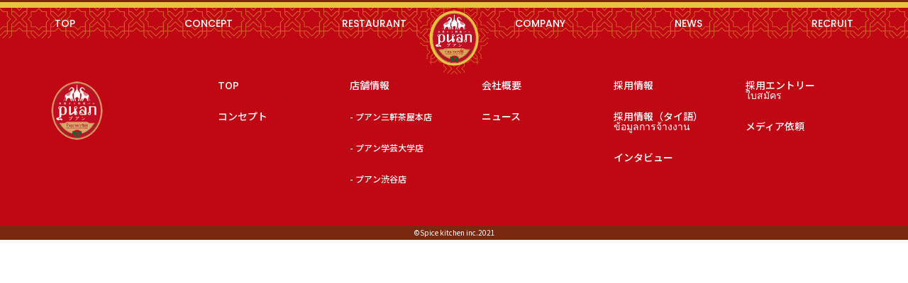

--- FILE ---
content_type: text/html; charset=UTF-8
request_url: https://spicekitchen-puan.com/archives/gakugei/%E3%82%AC%E3%82%A4%E3%83%91%E3%83%83%E3%82%AD%E3%83%B3
body_size: 7586
content:
<!DOCTYPE html>
<html lang="ja">

<head>
  <meta charset="UTF-8" />
  <!--[if lt IE 9]>
      <script src="https://cdnjs.cloudflare.com/ajax/libs/html5shiv/3.7.3/html5shiv.js"></script>
      <script src="https://cdnjs.cloudflare.com/ajax/libs/livingston-css3-mediaqueries-js/1.0.0/css3-mediaqueries.js"></script>
    <![endif]-->
  <meta http-equiv="X-UA-Compatible" content="ie=edge" />
  <meta name="viewport" content="width=device-width, initial-scale=1.0" />
  <meta name="format-detection" content="telephone=no" />
  
  <meta name="description" content="温かい笑顔あふれる接客とタイ料理が自慢のプアン（puan）。三軒茶屋駅より徒歩4分、学芸大学駅より徒歩１分、渋谷駅より徒歩１分です。お気軽にお立ち寄りください。" />
  <link rel="shortcut icon" href="https://spicekitchen-puan.com/wp-content/themes/puan/assets/images/favicon.ico" type="image/x-icon" />
  <link rel="apple-touch-icon" href="https://spicekitchen-puan.com/wp-content/themes/puan/assets/images/apple-touch-icon-180x180.png" sizes="180x180" />
  <link rel="icon" type="image/png" href="https://spicekitchen-puan.com/wp-content/themes/puan/assets/images/android-chrome-192x192.png" sizes="192x192" />
  
		<!-- All in One SEO 4.1.6.2 -->
		<title>ガイパッキン【SET】 | スパイスキッチン株式会社</title>
		<meta name="robots" content="max-image-preview:large" />
		<link rel="canonical" href="https://spicekitchen-puan.com/archives/gakugei/%e3%82%ac%e3%82%a4%e3%83%91%e3%83%83%e3%82%ad%e3%83%b3" />
		<meta property="og:locale" content="ja_JP" />
		<meta property="og:site_name" content="スパイスキッチン株式会社 | 温かい笑顔あふれる接客とタイ料理が自慢のプアン（puan）。三軒茶屋駅より徒歩4分、学芸大学駅より徒歩１分、渋谷駅より徒歩１分です。お気軽にお立ち寄りください。" />
		<meta property="og:type" content="article" />
		<meta property="og:title" content="ガイパッキン【SET】 | スパイスキッチン株式会社" />
		<meta property="og:url" content="https://spicekitchen-puan.com/archives/gakugei/%e3%82%ac%e3%82%a4%e3%83%91%e3%83%83%e3%82%ad%e3%83%b3" />
		<meta property="article:published_time" content="2021-12-30T10:22:14+00:00" />
		<meta property="article:modified_time" content="2021-12-30T10:28:56+00:00" />
		<meta name="twitter:card" content="summary" />
		<meta name="twitter:title" content="ガイパッキン【SET】 | スパイスキッチン株式会社" />
		<script type="application/ld+json" class="aioseo-schema">
			{"@context":"https:\/\/schema.org","@graph":[{"@type":"WebSite","@id":"https:\/\/spicekitchen-puan.com\/#website","url":"https:\/\/spicekitchen-puan.com\/","name":"\u30b9\u30d1\u30a4\u30b9\u30ad\u30c3\u30c1\u30f3\u682a\u5f0f\u4f1a\u793e","description":"\u6e29\u304b\u3044\u7b11\u9854\u3042\u3075\u308c\u308b\u63a5\u5ba2\u3068\u30bf\u30a4\u6599\u7406\u304c\u81ea\u6162\u306e\u30d7\u30a2\u30f3\uff08puan\uff09\u3002\u4e09\u8ed2\u8336\u5c4b\u99c5\u3088\u308a\u5f92\u6b694\u5206\u3001\u5b66\u82b8\u5927\u5b66\u99c5\u3088\u308a\u5f92\u6b69\uff11\u5206\u3001\u6e0b\u8c37\u99c5\u3088\u308a\u5f92\u6b69\uff11\u5206\u3067\u3059\u3002\u304a\u6c17\u8efd\u306b\u304a\u7acb\u3061\u5bc4\u308a\u304f\u3060\u3055\u3044\u3002","inLanguage":"ja","publisher":{"@id":"https:\/\/spicekitchen-puan.com\/#organization"}},{"@type":"Organization","@id":"https:\/\/spicekitchen-puan.com\/#organization","name":"\u672c\u683c\u30bf\u30a4\u6599\u7406\u30d0\u30eb \u30d7\u30a2\u30f3\uff08puan\uff09","url":"https:\/\/spicekitchen-puan.com\/"},{"@type":"BreadcrumbList","@id":"https:\/\/spicekitchen-puan.com\/archives\/gakugei\/%e3%82%ac%e3%82%a4%e3%83%91%e3%83%83%e3%82%ad%e3%83%b3#breadcrumblist","itemListElement":[{"@type":"ListItem","@id":"https:\/\/spicekitchen-puan.com\/#listItem","position":1,"item":{"@type":"WebPage","@id":"https:\/\/spicekitchen-puan.com\/","name":"\u30db\u30fc\u30e0","description":"\u6e29\u304b\u3044\u7b11\u9854\u3042\u3075\u308c\u308b\u63a5\u5ba2\u3068\u30bf\u30a4\u6599\u7406\u304c\u81ea\u6162\u306e\u30d7\u30a2\u30f3\uff08puan\uff09\u3002\u4e09\u8ed2\u8336\u5c4b\u99c5\u3088\u308a\u5f92\u6b694\u5206\u3001\u5b66\u82b8\u5927\u5b66\u99c5\u3088\u308a\u5f92\u6b69\uff11\u5206\u3001\u6e0b\u8c37\u99c5\u3088\u308a\u5f92\u6b69\uff11\u5206\u3067\u3059\u3002\u304a\u6c17\u8efd\u306b\u304a\u7acb\u3061\u5bc4\u308a\u304f\u3060\u3055\u3044\u3002","url":"https:\/\/spicekitchen-puan.com\/"},"nextItem":"https:\/\/spicekitchen-puan.com\/archives\/gakugei\/%e3%82%ac%e3%82%a4%e3%83%91%e3%83%83%e3%82%ad%e3%83%b3#listItem"},{"@type":"ListItem","@id":"https:\/\/spicekitchen-puan.com\/archives\/gakugei\/%e3%82%ac%e3%82%a4%e3%83%91%e3%83%83%e3%82%ad%e3%83%b3#listItem","position":2,"item":{"@type":"WebPage","@id":"https:\/\/spicekitchen-puan.com\/archives\/gakugei\/%e3%82%ac%e3%82%a4%e3%83%91%e3%83%83%e3%82%ad%e3%83%b3","name":"\u30ac\u30a4\u30d1\u30c3\u30ad\u30f3\u3010SET\u3011","url":"https:\/\/spicekitchen-puan.com\/archives\/gakugei\/%e3%82%ac%e3%82%a4%e3%83%91%e3%83%83%e3%82%ad%e3%83%b3"},"previousItem":"https:\/\/spicekitchen-puan.com\/#listItem"}]},{"@type":"Person","@id":"https:\/\/spicekitchen-puan.com\/archives\/author\/spicekitchen#author","url":"https:\/\/spicekitchen-puan.com\/archives\/author\/spicekitchen","name":"spicekitchen","image":{"@type":"ImageObject","@id":"https:\/\/spicekitchen-puan.com\/archives\/gakugei\/%e3%82%ac%e3%82%a4%e3%83%91%e3%83%83%e3%82%ad%e3%83%b3#authorImage","url":"https:\/\/secure.gravatar.com\/avatar\/6088b2746161a3ae76450d76cc7eb31552d4aa26ebbc8f1632259e4f286a69aa?s=96&d=mm&r=g","width":96,"height":96,"caption":"spicekitchen"}},{"@type":"WebPage","@id":"https:\/\/spicekitchen-puan.com\/archives\/gakugei\/%e3%82%ac%e3%82%a4%e3%83%91%e3%83%83%e3%82%ad%e3%83%b3#webpage","url":"https:\/\/spicekitchen-puan.com\/archives\/gakugei\/%e3%82%ac%e3%82%a4%e3%83%91%e3%83%83%e3%82%ad%e3%83%b3","name":"\u30ac\u30a4\u30d1\u30c3\u30ad\u30f3\u3010SET\u3011 | \u30b9\u30d1\u30a4\u30b9\u30ad\u30c3\u30c1\u30f3\u682a\u5f0f\u4f1a\u793e","inLanguage":"ja","isPartOf":{"@id":"https:\/\/spicekitchen-puan.com\/#website"},"breadcrumb":{"@id":"https:\/\/spicekitchen-puan.com\/archives\/gakugei\/%e3%82%ac%e3%82%a4%e3%83%91%e3%83%83%e3%82%ad%e3%83%b3#breadcrumblist"},"author":"https:\/\/spicekitchen-puan.com\/archives\/author\/spicekitchen#author","creator":"https:\/\/spicekitchen-puan.com\/archives\/author\/spicekitchen#author","datePublished":"2021-12-30T10:22:14+09:00","dateModified":"2021-12-30T10:28:56+09:00"}]}
		</script>
		<!-- All in One SEO -->

<link rel='dns-prefetch' href='//www.google.com' />
<link rel="alternate" title="oEmbed (JSON)" type="application/json+oembed" href="https://spicekitchen-puan.com/wp-json/oembed/1.0/embed?url=https%3A%2F%2Fspicekitchen-puan.com%2Farchives%2Fgakugei%2F%25e3%2582%25ac%25e3%2582%25a4%25e3%2583%2591%25e3%2583%2583%25e3%2582%25ad%25e3%2583%25b3" />
<link rel="alternate" title="oEmbed (XML)" type="text/xml+oembed" href="https://spicekitchen-puan.com/wp-json/oembed/1.0/embed?url=https%3A%2F%2Fspicekitchen-puan.com%2Farchives%2Fgakugei%2F%25e3%2582%25ac%25e3%2582%25a4%25e3%2583%2591%25e3%2583%2583%25e3%2582%25ad%25e3%2583%25b3&#038;format=xml" />
<style id='wp-img-auto-sizes-contain-inline-css' type='text/css'>
img:is([sizes=auto i],[sizes^="auto," i]){contain-intrinsic-size:3000px 1500px}
/*# sourceURL=wp-img-auto-sizes-contain-inline-css */
</style>
<style id='wp-emoji-styles-inline-css' type='text/css'>

	img.wp-smiley, img.emoji {
		display: inline !important;
		border: none !important;
		box-shadow: none !important;
		height: 1em !important;
		width: 1em !important;
		margin: 0 0.07em !important;
		vertical-align: -0.1em !important;
		background: none !important;
		padding: 0 !important;
	}
/*# sourceURL=wp-emoji-styles-inline-css */
</style>
<style id='wp-block-library-inline-css' type='text/css'>
:root{--wp-block-synced-color:#7a00df;--wp-block-synced-color--rgb:122,0,223;--wp-bound-block-color:var(--wp-block-synced-color);--wp-editor-canvas-background:#ddd;--wp-admin-theme-color:#007cba;--wp-admin-theme-color--rgb:0,124,186;--wp-admin-theme-color-darker-10:#006ba1;--wp-admin-theme-color-darker-10--rgb:0,107,160.5;--wp-admin-theme-color-darker-20:#005a87;--wp-admin-theme-color-darker-20--rgb:0,90,135;--wp-admin-border-width-focus:2px}@media (min-resolution:192dpi){:root{--wp-admin-border-width-focus:1.5px}}.wp-element-button{cursor:pointer}:root .has-very-light-gray-background-color{background-color:#eee}:root .has-very-dark-gray-background-color{background-color:#313131}:root .has-very-light-gray-color{color:#eee}:root .has-very-dark-gray-color{color:#313131}:root .has-vivid-green-cyan-to-vivid-cyan-blue-gradient-background{background:linear-gradient(135deg,#00d084,#0693e3)}:root .has-purple-crush-gradient-background{background:linear-gradient(135deg,#34e2e4,#4721fb 50%,#ab1dfe)}:root .has-hazy-dawn-gradient-background{background:linear-gradient(135deg,#faaca8,#dad0ec)}:root .has-subdued-olive-gradient-background{background:linear-gradient(135deg,#fafae1,#67a671)}:root .has-atomic-cream-gradient-background{background:linear-gradient(135deg,#fdd79a,#004a59)}:root .has-nightshade-gradient-background{background:linear-gradient(135deg,#330968,#31cdcf)}:root .has-midnight-gradient-background{background:linear-gradient(135deg,#020381,#2874fc)}:root{--wp--preset--font-size--normal:16px;--wp--preset--font-size--huge:42px}.has-regular-font-size{font-size:1em}.has-larger-font-size{font-size:2.625em}.has-normal-font-size{font-size:var(--wp--preset--font-size--normal)}.has-huge-font-size{font-size:var(--wp--preset--font-size--huge)}.has-text-align-center{text-align:center}.has-text-align-left{text-align:left}.has-text-align-right{text-align:right}.has-fit-text{white-space:nowrap!important}#end-resizable-editor-section{display:none}.aligncenter{clear:both}.items-justified-left{justify-content:flex-start}.items-justified-center{justify-content:center}.items-justified-right{justify-content:flex-end}.items-justified-space-between{justify-content:space-between}.screen-reader-text{border:0;clip-path:inset(50%);height:1px;margin:-1px;overflow:hidden;padding:0;position:absolute;width:1px;word-wrap:normal!important}.screen-reader-text:focus{background-color:#ddd;clip-path:none;color:#444;display:block;font-size:1em;height:auto;left:5px;line-height:normal;padding:15px 23px 14px;text-decoration:none;top:5px;width:auto;z-index:100000}html :where(.has-border-color){border-style:solid}html :where([style*=border-top-color]){border-top-style:solid}html :where([style*=border-right-color]){border-right-style:solid}html :where([style*=border-bottom-color]){border-bottom-style:solid}html :where([style*=border-left-color]){border-left-style:solid}html :where([style*=border-width]){border-style:solid}html :where([style*=border-top-width]){border-top-style:solid}html :where([style*=border-right-width]){border-right-style:solid}html :where([style*=border-bottom-width]){border-bottom-style:solid}html :where([style*=border-left-width]){border-left-style:solid}html :where(img[class*=wp-image-]){height:auto;max-width:100%}:where(figure){margin:0 0 1em}html :where(.is-position-sticky){--wp-admin--admin-bar--position-offset:var(--wp-admin--admin-bar--height,0px)}@media screen and (max-width:600px){html :where(.is-position-sticky){--wp-admin--admin-bar--position-offset:0px}}
/*wp_block_styles_on_demand_placeholder:69714519a460b*/
/*# sourceURL=wp-block-library-inline-css */
</style>
<style id='classic-theme-styles-inline-css' type='text/css'>
/*! This file is auto-generated */
.wp-block-button__link{color:#fff;background-color:#32373c;border-radius:9999px;box-shadow:none;text-decoration:none;padding:calc(.667em + 2px) calc(1.333em + 2px);font-size:1.125em}.wp-block-file__button{background:#32373c;color:#fff;text-decoration:none}
/*# sourceURL=/wp-includes/css/classic-themes.min.css */
</style>
<link rel='stylesheet' id='contact-form-7-css' href='https://spicekitchen-puan.com/wp-content/plugins/contact-form-7/includes/css/styles.css?ver=5.5.3' type='text/css' media='all' />
<link rel='stylesheet' id='wp-pagenavi-css' href='https://spicekitchen-puan.com/wp-content/plugins/wp-pagenavi/pagenavi-css.css?ver=2.70' type='text/css' media='all' />
<link rel='stylesheet' id='reset_styles-css' href='https://spicekitchen-puan.com/wp-content/themes/puan/assets/css/reset.css?ver=6.9' type='text/css' media='all' />
<link rel='stylesheet' id='swiper_styles-css' href='https://spicekitchen-puan.com/wp-content/themes/puan/assets/css/swiper-4.5.3.min.css?ver=6.9' type='text/css' media='all' />
<link rel='stylesheet' id='custom_styles-css' href='https://spicekitchen-puan.com/wp-content/themes/puan/assets/css/style.css?ver=6.9' type='text/css' media='all' />
<script type="text/javascript" src="https://spicekitchen-puan.com/wp-includes/js/jquery/jquery.min.js?ver=3.7.1" id="jquery-core-js"></script>
<script type="text/javascript" src="https://spicekitchen-puan.com/wp-includes/js/jquery/jquery-migrate.min.js?ver=3.4.1" id="jquery-migrate-js"></script>
<link rel="https://api.w.org/" href="https://spicekitchen-puan.com/wp-json/" /><link rel="EditURI" type="application/rsd+xml" title="RSD" href="https://spicekitchen-puan.com/xmlrpc.php?rsd" />
<meta name="generator" content="WordPress 6.9" />
<link rel='shortlink' href='https://spicekitchen-puan.com/?p=695' />
</head>

<body id="l-body" data-tmpdir="https://spicekitchen-puan.com/wp-content/themes/puan" class="wp-singular gakugei-template-default single single-gakugei postid-695 wp-theme-puan">
      <header id="header" class="header-main">
      <div class="header-main__border01"></div>
      <div class="header-main__border02"></div>
      <div class="container">
        <div class="inner">
          <div class="header-main__item">
            <div class="menu-global_nav-container">
              <ul id="menu-global_nav" class="menu">
                <li class="menu-item">
                  <a href="https://spicekitchen-puan.com/">
                    TOP<span class="sp">トップ</span>
                  </a>
                </li>
                <li class="menu-item">
                  <a href="https://spicekitchen-puan.com/#concept" class="main-link">
                    CONCEPT<span class="sp">コンセプト</span>
                  </a>
                </li>
                <li class="menu-item">
                  <a href="https://spicekitchen-puan.com/#restaurant" class="main-link">
                    RESTAURANT<span class="sp">店舗情報</span>
                  </a>
                </li>
                <li class="menu-item">
                  <a href="https://spicekitchen-puan.com/#company" class="main-link">
                    COMPANY<span class="sp">会社概要</span>
                  </a>
                </li>
                <li class="menu-item">
                  <a href="https://spicekitchen-puan.com/news-list/">
                    NEWS<span class="sp">お知らせ</span>
                  </a>
                </li>
                <li class="menu-item">
                  RECRUIT<span class="sp">採用情報</span>
                  <ul class="menu-item__child">
                    <li>
                      <a href="https://spicekitchen-puan.com/interview-list/">インタビュー</a>
                    </li>
                    <li>
                      <a href="https://spicekitchen-puan.com/recruit">採用情報（日本語）</a>
                    </li>
                    <li>
                      <a href="https://spicekitchen-puan.com/recruit_thailand">ข้อมูลการจ้างงาน</a>
                    </li>
                  </ul>
                </li>
              </ul>
                              <div class="logo">
                  <a href="https://spicekitchen-puan.com/">
                    <picture>
                      <source srcset="https://spicekitchen-puan.com/wp-content/themes/puan/assets/images/logo-sp.png" media="(max-width:960px)">
                      <source srcset="https://spicekitchen-puan.com/wp-content/themes/puan/assets/images/logo.svg" media="(min-width:961px)">
                      <img src="https://spicekitchen-puan.com/wp-content/themes/puan/assets/images/logo.svg" alt="puan">
                    </picture>
                  </a>
                </div>
                          </div>
          </div>
        </div>
      </div>
      <div id="burger" class="burger">
        <div class="line1"></div>
        <div class="line2"></div>
        <div class="line3"></div>
      </div>
    </header>
  <main>
  <section class="sec sec01">
    <div class="container">
      <div class="inner">

      </div>
    </div>
  </section>
</main>
<footer id="footer" class="footer sec">
    <div class="footer__bottom">
    <div class="container">
      <div class="inner">
        <div class="item">
          <div class="item__left">
            <a href="https://spicekitchen-puan.com/">
              <img src="https://spicekitchen-puan.com/wp-content/themes/puan/assets/images/logo-sp.png" alt="puan" class="footer-logo">
            </a>
          </div>
          <div class="item__right">
            <ul id="menu-footer_nav" class="menu">
              <li class="menu-item">
                <a href="https://spicekitchen-puan.com/">
                  TOP
                </a>
                <ul class="menu-item__child">
                  <li>
                    <a href="https://spicekitchen-puan.com/#concept">
                      コンセプト
                    </a>
                  </li>
                </ul>
              </li>
              <li class="menu-item store">
                <span>店舗情報</span>
                <ul class="menu-item__child">
                  <li>
                    <a href="https://spicekitchen-puan.com/sangentyaya/">
                      - プアン三軒茶屋本店
                    </a>
                  </li>
                  <li>
                    <a href="https://spicekitchen-puan.com/gakugei/">
                      - プアン学芸大学店
                    </a>
                  </li>
                  <li>
                    <a href="https://spicekitchen-puan.com/shibuya/">
                      - プアン渋谷店
                    </a>
                  </li>
                </ul>
              </li>
              <li class="menu-item">
                <a href="https://spicekitchen-puan.com/#company">
                  会社概要
                </a>
                <ul class="menu-item__child">
                  <li>
                    <a href="https://spicekitchen-puan.com/news-list/">
                      ニュース
                    </a>
                  </li>
                </ul>
              </li>
              <li class="menu-item">
                <a href="https://spicekitchen-puan.com/recruit/">
                  採用情報
                </a>
                <ul class="menu-item__child">
                  <li>
                    <a href="https://spicekitchen-puan.com/recruit_thailand/">
                      採用情報（タイ語）<br>
                      ข้อมูลการจ้างงาน
                    </a>
                  </li>
                  <li>
                    <a href="https://spicekitchen-puan.com/interview-list/">
                      インタビュー
                    </a>
                  </li>
                </ul>
              </li>
              <li class="menu-item">
                <a href="https://spicekitchen-puan.com/entry/">
                  採用エントリー<br>
                  ใบสมัคร
                </a>
                <ul class="menu-item__child">
                  <li>
                    <a href="https://spicekitchen-puan.com/contact/">
                      メディア依頼
                    </a>
                  </li>

                </ul>
              </li>
            </ul>
          </div>
        </div>
      </div>
    </div>
  </div>
  <div class="copy-right">
    <p>
      ©︎Spice kitchen inc.2021
    </p>
  </div>
</footer>
<script type="speculationrules">
{"prefetch":[{"source":"document","where":{"and":[{"href_matches":"/*"},{"not":{"href_matches":["/wp-*.php","/wp-admin/*","/wp-content/uploads/*","/wp-content/*","/wp-content/plugins/*","/wp-content/themes/puan/*","/*\\?(.+)"]}},{"not":{"selector_matches":"a[rel~=\"nofollow\"]"}},{"not":{"selector_matches":".no-prefetch, .no-prefetch a"}}]},"eagerness":"conservative"}]}
</script>
<script type="text/javascript" src="https://spicekitchen-puan.com/wp-includes/js/dist/vendor/wp-polyfill.min.js?ver=3.15.0" id="wp-polyfill-js"></script>
<script type="text/javascript" id="contact-form-7-js-extra">
/* <![CDATA[ */
var wpcf7 = {"api":{"root":"https://spicekitchen-puan.com/wp-json/","namespace":"contact-form-7/v1"}};
//# sourceURL=contact-form-7-js-extra
/* ]]> */
</script>
<script type="text/javascript" src="https://spicekitchen-puan.com/wp-content/plugins/contact-form-7/includes/js/index.js?ver=5.5.3" id="contact-form-7-js"></script>
<script type="text/javascript" id="google-invisible-recaptcha-js-before">
/* <![CDATA[ */
var renderInvisibleReCaptcha = function() {

    for (var i = 0; i < document.forms.length; ++i) {
        var form = document.forms[i];
        var holder = form.querySelector('.inv-recaptcha-holder');

        if (null === holder) continue;
		holder.innerHTML = '';

         (function(frm){
			var cf7SubmitElm = frm.querySelector('.wpcf7-submit');
            var holderId = grecaptcha.render(holder,{
                'sitekey': '6LfVoR0eAAAAAENh0f1cAqwK-mtJVxbQ6Bf_6XVP', 'size': 'invisible', 'badge' : 'bottomright',
                'callback' : function (recaptchaToken) {
					if((null !== cf7SubmitElm) && (typeof jQuery != 'undefined')){jQuery(frm).submit();grecaptcha.reset(holderId);return;}
					 HTMLFormElement.prototype.submit.call(frm);
                },
                'expired-callback' : function(){grecaptcha.reset(holderId);}
            });

			if(null !== cf7SubmitElm && (typeof jQuery != 'undefined') ){
				jQuery(cf7SubmitElm).off('click').on('click', function(clickEvt){
					clickEvt.preventDefault();
					grecaptcha.execute(holderId);
				});
			}
			else
			{
				frm.onsubmit = function (evt){evt.preventDefault();grecaptcha.execute(holderId);};
			}


        })(form);
    }
};

//# sourceURL=google-invisible-recaptcha-js-before
/* ]]> */
</script>
<script type="text/javascript" async defer src="https://www.google.com/recaptcha/api.js?onload=renderInvisibleReCaptcha&amp;render=explicit" id="google-invisible-recaptcha-js"></script>
<script type="text/javascript" src="https://spicekitchen-puan.com/wp-content/themes/puan/assets/js/swiper-4.5.3.min.js?ver=6.9" id="swiper_js-js"></script>
<script type="text/javascript" src="https://spicekitchen-puan.com/wp-content/themes/puan/assets/js/smooth-scroll.min.js?ver=6.9" id="smooth_js-js"></script>
<script type="text/javascript" src="https://spicekitchen-puan.com/wp-content/themes/puan/assets/js/picturefill.min.js?ver=6.9" id="picturefill_js-js"></script>
<script type="text/javascript" src="https://spicekitchen-puan.com/wp-content/themes/puan/assets/js/fitie.js?ver=6.9" id="fitie_js-js"></script>
<script type="text/javascript" src="https://spicekitchen-puan.com/wp-content/themes/puan/assets/js/bundle.js?ver=6.9" id="custom_js-js"></script>
<script id="wp-emoji-settings" type="application/json">
{"baseUrl":"https://s.w.org/images/core/emoji/17.0.2/72x72/","ext":".png","svgUrl":"https://s.w.org/images/core/emoji/17.0.2/svg/","svgExt":".svg","source":{"concatemoji":"https://spicekitchen-puan.com/wp-includes/js/wp-emoji-release.min.js?ver=6.9"}}
</script>
<script type="module">
/* <![CDATA[ */
/*! This file is auto-generated */
const a=JSON.parse(document.getElementById("wp-emoji-settings").textContent),o=(window._wpemojiSettings=a,"wpEmojiSettingsSupports"),s=["flag","emoji"];function i(e){try{var t={supportTests:e,timestamp:(new Date).valueOf()};sessionStorage.setItem(o,JSON.stringify(t))}catch(e){}}function c(e,t,n){e.clearRect(0,0,e.canvas.width,e.canvas.height),e.fillText(t,0,0);t=new Uint32Array(e.getImageData(0,0,e.canvas.width,e.canvas.height).data);e.clearRect(0,0,e.canvas.width,e.canvas.height),e.fillText(n,0,0);const a=new Uint32Array(e.getImageData(0,0,e.canvas.width,e.canvas.height).data);return t.every((e,t)=>e===a[t])}function p(e,t){e.clearRect(0,0,e.canvas.width,e.canvas.height),e.fillText(t,0,0);var n=e.getImageData(16,16,1,1);for(let e=0;e<n.data.length;e++)if(0!==n.data[e])return!1;return!0}function u(e,t,n,a){switch(t){case"flag":return n(e,"\ud83c\udff3\ufe0f\u200d\u26a7\ufe0f","\ud83c\udff3\ufe0f\u200b\u26a7\ufe0f")?!1:!n(e,"\ud83c\udde8\ud83c\uddf6","\ud83c\udde8\u200b\ud83c\uddf6")&&!n(e,"\ud83c\udff4\udb40\udc67\udb40\udc62\udb40\udc65\udb40\udc6e\udb40\udc67\udb40\udc7f","\ud83c\udff4\u200b\udb40\udc67\u200b\udb40\udc62\u200b\udb40\udc65\u200b\udb40\udc6e\u200b\udb40\udc67\u200b\udb40\udc7f");case"emoji":return!a(e,"\ud83e\u1fac8")}return!1}function f(e,t,n,a){let r;const o=(r="undefined"!=typeof WorkerGlobalScope&&self instanceof WorkerGlobalScope?new OffscreenCanvas(300,150):document.createElement("canvas")).getContext("2d",{willReadFrequently:!0}),s=(o.textBaseline="top",o.font="600 32px Arial",{});return e.forEach(e=>{s[e]=t(o,e,n,a)}),s}function r(e){var t=document.createElement("script");t.src=e,t.defer=!0,document.head.appendChild(t)}a.supports={everything:!0,everythingExceptFlag:!0},new Promise(t=>{let n=function(){try{var e=JSON.parse(sessionStorage.getItem(o));if("object"==typeof e&&"number"==typeof e.timestamp&&(new Date).valueOf()<e.timestamp+604800&&"object"==typeof e.supportTests)return e.supportTests}catch(e){}return null}();if(!n){if("undefined"!=typeof Worker&&"undefined"!=typeof OffscreenCanvas&&"undefined"!=typeof URL&&URL.createObjectURL&&"undefined"!=typeof Blob)try{var e="postMessage("+f.toString()+"("+[JSON.stringify(s),u.toString(),c.toString(),p.toString()].join(",")+"));",a=new Blob([e],{type:"text/javascript"});const r=new Worker(URL.createObjectURL(a),{name:"wpTestEmojiSupports"});return void(r.onmessage=e=>{i(n=e.data),r.terminate(),t(n)})}catch(e){}i(n=f(s,u,c,p))}t(n)}).then(e=>{for(const n in e)a.supports[n]=e[n],a.supports.everything=a.supports.everything&&a.supports[n],"flag"!==n&&(a.supports.everythingExceptFlag=a.supports.everythingExceptFlag&&a.supports[n]);var t;a.supports.everythingExceptFlag=a.supports.everythingExceptFlag&&!a.supports.flag,a.supports.everything||((t=a.source||{}).concatemoji?r(t.concatemoji):t.wpemoji&&t.twemoji&&(r(t.twemoji),r(t.wpemoji)))});
//# sourceURL=https://spicekitchen-puan.com/wp-includes/js/wp-emoji-loader.min.js
/* ]]> */
</script>
</body>

</html>

--- FILE ---
content_type: text/css
request_url: https://spicekitchen-puan.com/wp-content/themes/puan/assets/css/reset.css?ver=6.9
body_size: 1919
content:
@charset "utf-8";
/* http://meyerweb.com/eric/tools/css/reset/ 
   v2.0 | 20110126
   License: none (public domain)
*/

html, body, div, span, applet, object, iframe,
h1, h2, h3, h4, h5, h6, p, blockquote, pre,
a, abbr, acronym, address, big, cite, code,
del, dfn, em, img, ins, kbd, q, s, samp,
small, strike, strong, sub, sup, tt, var,
b, u, i, center,
dl, dt, dd, ol, ul, li,
fieldset, form, label, legend,
table, caption, tbody, tfoot, thead, tr, th, td,
article, aside, canvas, details, embed, 
figure, figcaption, footer, header, hgroup, 
menu, nav, output, ruby, section, summary,
time, mark, audio, video {
	margin: 0;
	padding: 0;
	border: 0;
	font-size: 100%;
	font: inherit;
	vertical-align: baseline;
}
/* HTML5 display-role reset for older browsers */
article, aside, details, figcaption, figure, 
footer, header, hgroup, menu, nav, section {
	display: block;
}
body {
	line-height: 1;
}
ol, ul {
	list-style: none;
}
blockquote, q {
	quotes: none;
}
blockquote:before, blockquote:after,
q:before, q:after {
	content: '';
	content: none;
}
table {
	border-collapse: collapse;
	border-spacing: 0;
}

/*--------------------- form reset -------------------- */
/*----- ios用 start -----*/
input,textarea {
  box-sizing: border-box;
  -moz-box-sizing: border-box;
  -webkit-box-sizing: border-box;
  -webkit-appearance: none;
  max-width: 100%;
}
input[type="submit"],
input[type="button"] {
  border-radius: 0;
  -webkit-box-sizing: content-box;
  -webkit-appearance: button;
  appearance: button;
  border: none;
  box-sizing: border-box;
  cursor: pointer;
}
input[type="submit"]::-webkit-search-decoration,
input[type="button"]::-webkit-search-decoration {
  display: none;
}
input[type="submit"]::focus,
input[type="button"]::focus {
  outline-offset: -2px;
}

select {
    -webkit-appearance: none;
    -moz-appearance: none;
    appearance: none;
    border: none;
    outline: none;
    background: transparent;
}

button,
input[type="submit"] {
    -webkit-appearance: none;
    -moz-appearance: none;
    appearance: none;
    padding: 0;
    border: none;
    outline: none;
    background: transparent;
}

input[type="radio"] {
    display: none;
}
input[type="radio"]:checked + label {
    background: #ff0000;
}
/*------ ios用 end ------*/

/*------ テキスト start -----*/
.text-test {
  -moz-appearance: none;
  -webkit-appearance: none;
  appearance: none;
  background-color: transparent;
  background-image: none;
  border: 1px solid rgba(0, 0, 0, 0.16);
  border-radius: 0;
  color: inherit;
  font-family: inherit;
  font-size: 1em;
  padding: 0.4em 0.8em;
  width: 100%;
}

.text-test:focus {
  border: 1px solid rgba(0, 0, 0, 0.32);
  box-shadow: none;
  outline: none;
}
/*------- テキスト end ------*/

/*------ テキストエリア start -----*/
.textarea-text {
  -moz-appearance: none;
  -webkit-appearance: none;
  appearance: none;
  background-color: transparent;
  background-image: none;
  border: 1px solid rgba(0, 0, 0, 0.16);
  border-radius: 0;
  color: inherit;
  font-family: inherit;
  font-size: 1em;
  height: 100px;
  padding: 0.4em 0.8em;
  width: 100%;
}

.textarea-text:focus {
  border: 1px solid rgba(0, 0, 0, 0.32);
  box-shadow: none;
  outline: none;
}
/*------- テキストエリア end ------*/

/*------ ラジオボタン start -----*/
/* .radio-test {
  display: none;
} */
input[type="radio"] {
  display: none;
}

/* .radio-test + span {
  cursor: pointer;
  display: inline-block;
  margin: 0 0.2em 0;
  padding: 0 0 0 1.2em;
  position: relative;
} */

input[type="radio"] + span {
  cursor: pointer;
  display: inline-block;
  margin: 0 0.2em 0;
  padding: 0 0 0 1.2em;
  position: relative;
}

/* .radio-test + span::before {
  -webkit-transform: translateY(-50%);
  background: #fff;
  border: 1px solid rgba(0, 0, 0, 0.16);
  border-radius: 50%;
  content: "";
  display: block;
  height: 16px;
  left: 0;
  position: absolute;
  top: 50%;
  transform: translateY(-50%);
  width: 16px;
} */

input[type="radio"] + span::before {
  -webkit-transform: translateY(-50%);
  background: #fff;
  border: 1px solid #000;
  border-radius: 50%;
  content: "";
  display: block;
  height: 16px;
  left: 0;
  position: absolute;
  top: 50%;
  transform: translateY(-50%);
  width: 16px;
}

/* .radio-test + span::after {
  -webkit-transform: translateY(-50%);
  background: rgba(0, 0, 0, 0.32);
  border: 1px solid transparent;
  border-radius: 50%;
  content: "";
  height: 8px;
  left: 4px;
  opacity: 0;
  padding: 2px;
  position: absolute;
  top: 50%;
  transform: translateY(-50%);
  transition: all 0.3s ease 0s;
  width: 8px;
} */

input[type="radio"] + span::after {
  -webkit-transform: translateY(-50%);
  background: #000;
  border: 1px solid transparent;
  border-radius: 50%;
  content: "";
  height: 8px;
  left: 4px;
  opacity: 0;
  padding: 2px;
  position: absolute;
  top: 50%;
  transform: translateY(-50%);
  transition: all 0.3s ease 0s;
  width: 8px;
}

/* .radio-test:checked + span::after {
  opacity: 1;
} */

input[type="radio"]:checked + span::after {
  opacity: 1;
}
/*------- ラジオボタン end ------*/

/*------ チェックボックス start -----*/
/* .check-test {
  display: none;
} */
input[type="checkbox"] {
  display: none;
}

/* .check-test + span {
  cursor: pointer;
  display: inline-block;
  margin: 0 0.2em 0;
  padding: 0 0 0 1.2em;
  position: relative;
} */
input[type="checkbox"] + span {
  cursor: pointer;
  display: inline-block;
  margin: 0 0.2em 0;
  padding: 0 0 0 1.2em;
  position: relative;
}

/* .check-test + span::before {
  -webkit-transform: translateY(-50%);
  background: #fff;
  border: 1px solid rgba(0, 0, 0, 0.16);
  border-radius: 2px;
  content: "";
  display: block;
  height: 1em;
  left: 0;
  position: absolute;
  top: 50%;
  transform: translateY(-50%);
  width: 1em;
} */
input[type="checkbox"] + span::before {
  /* -webkit-transform: translateY(-50%);
  background: #fff;
  border: 1px solid rgba(0, 0, 0, 0.16);
  border-radius: 2px;
  content: "";
  display: block;
  height: 1em;
  left: 0;
  position: absolute;
  top: 50%;
  transform: translateY(-50%);
  width: 1em; */
  -webkit-transform: translateY(-50%);
  background: #fff;
  border: 1px solid #000;
  border-radius: 50%;
  content: "";
  display: block;
  height: 16px;
  left: 0;
  position: absolute;
  top: 50%;
  transform: translateY(-50%);
  width: 16px;
}

/* .check-test + span::after {
  -webkit-transform: translateY(-50%) rotate(-45deg);
  border-bottom: 3px solid rgba(0, 0, 0, 0.32);
  border-left: 3px solid rgba(0, 0, 0, 0.32);
  content: "";
  display: block;
  height: 0.6em;
  left: 0;
  margin-top: -0.2em;
  opacity: 0;
  position: absolute;
  top: 50%;
  transform: translateY(-50%) rotate(-45deg);
  transition: all 0.3s ease 0s;
  width: 1em;
} */
input[type="checkbox"] + span::after {
  /* -webkit-transform: translateY(-50%) rotate(-45deg);
  border-bottom: 3px solid rgba(0, 0, 0, 0.32);
  border-left: 3px solid rgba(0, 0, 0, 0.32);
  content: "";
  display: block;
  height: 0.6em;
  left: 0;
  margin-top: -0.2em;
  opacity: 0;
  position: absolute;
  top: 50%;
  transform: translateY(-50%) rotate(-45deg);
  transition: all 0.3s ease 0s;
  width: 1em; */
  -webkit-transform: translateY(-50%);
  background: #000;
  border: 1px solid transparent;
  border-radius: 50%;
  content: "";
  height: 8px;
  left: 4px;
  opacity: 0;
  padding: 2px;
  position: absolute;
  top: 50%;
  transform: translateY(-50%);
  transition: all 0.3s ease 0s;
  width: 8px;
}

/* .check-test:checked + span::after {
  opacity: 1;
} */
input[type="checkbox"]:checked + span::after {
  opacity: 1;
}
/*------- チェックボックス end ------*/

/*------ セレクトボックス start -----*/
.select-test {
  -moz-appearance: none;
  -webkit-appearance: none;
  appearance: none;
  background: transparent url(https://haniwaman.com/wp-content/uploads/2018/12/form-css-arrow.png) no-repeat center right 8px/16px 16px;
  border: 1px solid rgba(0, 0, 0, 0.16);
  border-radius: 0;
  color: inherit;
  cursor: pointer;
  font-family: inherit;
  font-size: 1em;
  padding: 0.4em 0.8em;
  width: 100%;
}

.select-test::-ms-expand {
  display: none;
}

.select-test:focus {
  border: 1px solid rgba(0, 0, 0, 0.32);
  box-shadow: none;
  outline: none;
}
/*------- セレクトボックス end ------*/

/*------ セレクトボックス start -----*/
.submit-test {
  -webkit-appearance: none;
  background-color: rgba(0, 0, 0, 0.32);
  background-image: none;
  border: none;
  border-radius: 0;
  color: #fff;
  cursor: pointer;
  display: inline-block;
  font-size: 1em;
  margin: 0 0 1em;
  padding: 0.6em 2em;
  text-decoration: none;
}

.submit-test:hover,
.submit-test:focus {
  outline: none;
}

.submit-test::-moz-foucus-inner {
  border: none;
  padding: 0;
}
/*------- セレクトボックス end ------*/

/*------ ボタン start -----*/
.submit-test {
  -webkit-appearance: none;
  background-color: rgba(0, 0, 0, 0.32);
  background-image: none;
  border: none;
  border-radius: 0;
  color: #fff;
  cursor: pointer;
  display: inline-block;
  font-size: 1em;
  margin: 0 0 1em;
  padding: 0.6em 2em;
  text-decoration: none;
}

.submit-test:hover,
.submit-test:focus {
  outline: none;
}

.submit-test::-moz-foucus-inner {
  border: none;
  padding: 0;
}
/*------- ボタン end ------*/

/*------ ファイル start -----*/
#file-test {
  display: none;
}

#file-test-label {
  background: #fff;
  border: 1px solid rgba(0, 0, 0, 0.16);
  cursor: pointer;
  padding: 0.4em 0.8em;
}

#file-test-name {
  -moz-appearance: none;
  -webkit-appearance: none;
  appearance: none;
  background-color: transparent;
  background-image: none;
  border: none;
  border-radius: 0;
  color: inherit;
  display: none;
  font-family: inherit;
  font-size: 1em;
  padding: 0.4em 0;
  width: 100%;
}
/*------- ファイル end ------*/
/*---------------------- form end --------------------- */

--- FILE ---
content_type: text/css
request_url: https://spicekitchen-puan.com/wp-content/themes/puan/assets/css/style.css?ver=6.9
body_size: 19124
content:
@charset "UTF-8";
@import url("//fonts.cdnfonts.com/css/copperplate-gothic-std");
@import url("https://fonts.googleapis.com/css2?family=Cantata+One&family=Noto+Sans+JP:wght@400;500;700&family=Poppins:ital,wght@0,300;0,400;0,500;1,400&display=swap");
.goshic {
  font-family: "Noto Sans JP", sans-serif;
}

.sofia {
  font-family: "Poppins", sans-serif;
}

.copperplate {
  font-family: "Copperplate Gothic Std", sans-serif;
}

.mincho {
  font-family: "Times New Roman", "YuMincho", "Hiragino Mincho ProN", "Yu Mincho", "MS PMincho", serif;
}

*,
*::before,
*::after {
  -webkit-box-sizing: border-box;
          box-sizing: border-box;
  word-break: break-word;
}

html {
  font-size: 62.5%;
  overflow-x: hidden;
}

body {
  font-size: 100%;
  color: #000;
  overflow-x: hidden;
  font-family: "Noto Sans JP", sans-serif;
  -webkit-appearance: none;
  -webkit-text-size-adjust: none;
}

/* ––––––––––––––––––––––––––––––––––––––––––––––––––
share start
–––––––––––––––––––––––––––––––––––––––––––––––––– */
a {
  text-decoration: none;
  -webkit-transition: all 0.3s ease;
  transition: all 0.3s ease;
}

img {
  max-width: 100%;
  height: auto;
}

.container {
  width: 1440px;
  max-width: 100%;
  margin: 0 auto;
  overflow: hidden;
}

.inner {
  padding: 0 80em;
  overflow: hidden;
}

@media (max-width: 567px) {
  .inner {
    padding: 0 20em;
  }
}

.pc {
  display: block;
}

@media (max-width: 567px) {
  .pc {
    display: none;
  }
}

.sp {
  display: none;
}

@media (max-width: 567px) {
  .sp {
    display: block;
  }
}

.sec {
  font-weight: normal;
  overflow: hidden;
  font-size: 1px;
  font-size: 0.06944vw;
}

@media screen and (min-width: 1441px) {
  .sec {
    font-size: 1px;
  }
}

@media (max-width: 567px) {
  .sec {
    font-size: 1px;
    font-size: 0.26667vw;
  }
}

.btn {
  margin: 0 auto;
  display: inline-block;
  width: 174em;
  height: 45em;
  display: -webkit-box;
  display: -webkit-flex;
  display: -ms-flexbox;
  display: flex;
  -webkit-box-pack: center;
  -webkit-justify-content: center;
      -ms-flex-pack: center;
          justify-content: center;
  -webkit-box-align: center;
  -webkit-align-items: center;
      -ms-flex-align: center;
          align-items: center;
  color: #e8c33d;
  background-color: #be0714;
  border: 2px solid #e8c33d;
  position: relative;
  white-space: nowrap;
}

@media (max-width: 567px) {
  .btn {
    width: 220em;
    height: 57em;
  }
}

.btn:hover {
  border: 2px solid #be0714;
  background-color: #e8c33d;
}

@media (max-width: 567px) {
  .btn:hover {
    background-color: #be0714;
    border: 2px solid #e8c33d;
  }
}

.btn:hover span {
  color: #be0714;
}

@media (max-width: 567px) {
  .btn:hover span {
    color: #e8c33d;
  }
}

.btn span {
  display: inline-block;
  font-size: 14em;
  font-family: "Poppins", sans-serif;
  position: absolute;
  top: 50%;
  left: 50%;
  -webkit-transform: translate(-50%, -50%);
          transform: translate(-50%, -50%);
  margin-top: 0.1em;
}

@media (max-width: 567px) {
  .btn span {
    font-size: 16em;
  }
}

.wp-pagenavi {
  display: -webkit-box;
  display: -webkit-flex;
  display: -ms-flexbox;
  display: flex;
  -webkit-box-pack: center;
  -webkit-justify-content: center;
      -ms-flex-pack: center;
          justify-content: center;
  font-size: 14px !important;
}

.wp-pagenavi .pages {
  display: none;
}

.wp-pagenavi .page,
.wp-pagenavi .current,
.wp-pagenavi .previouspostslink,
.wp-pagenavi .nextpostslink,
.wp-pagenavi .first,
.wp-pagenavi .last,
.wp-pagenavi .extend {
  color: #808080;
  width: 35px;
  height: 35px;
  display: -webkit-box;
  display: -webkit-flex;
  display: -ms-flexbox;
  display: flex;
  -webkit-box-pack: center;
  -webkit-justify-content: center;
      -ms-flex-pack: center;
          justify-content: center;
  -webkit-box-align: center;
  -webkit-align-items: center;
      -ms-flex-align: center;
          align-items: center;
}

.wp-pagenavi .extend {
  border: none !important;
}

.wp-pagenavi .current {
  color: #fff;
}

/* ––––––––––––––––––––––––––––––––––––––––––––––––––
share end
–––––––––––––––––––––––––––––––––––––––––––––––––– */
/* ––––––––––––––––––––––––––––––––––––––––––––––––––
page-navi start
–––––––––––––––––––––––––––––––––––––––––––––––––– */
.wp-pagenavi {
  display: -webkit-box;
  display: -webkit-flex;
  display: -ms-flexbox;
  display: flex;
  -webkit-box-pack: center;
  -webkit-justify-content: center;
      -ms-flex-pack: center;
          justify-content: center;
  font-size: 16px !important;
}

.wp-pagenavi .pages {
  display: none;
}

.wp-pagenavi .page,
.wp-pagenavi .current,
.wp-pagenavi .previouspostslink,
.wp-pagenavi .nextpostslink,
.wp-pagenavi .first,
.wp-pagenavi .last,
.wp-pagenavi .extend {
  color: #000;
  width: 35px;
  height: 35px;
  display: -webkit-box;
  display: -webkit-flex;
  display: -ms-flexbox;
  display: flex;
  -webkit-box-pack: center;
  -webkit-justify-content: center;
      -ms-flex-pack: center;
          justify-content: center;
  -webkit-box-align: center;
  -webkit-align-items: center;
      -ms-flex-align: center;
          align-items: center;
  border-radius: 50%;
  border: none !important;
}

.wp-pagenavi .extend {
  border: none !important;
}

.wp-pagenavi .current {
  color: #fff;
  background-color: #be0714;
}

/* ––––––––––––––––––––––––––––––––––––––––––––––––––
page-navi end
–––––––––––––––––––––––––––––––––––––––––––––––––– */
/* ––––––––––––––––––––––––––––––––––––––––––––––––––
header-sub start
–––––––––––––––––––––––––––––––––––––––––––––––––– */
.header-sub {
  position: fixed;
  width: 100%;
  z-index: 9997;
  top: 0;
  left: 0;
  padding: 10px;
  -webkit-transition: all 0.3s ease;
  transition: all 0.3s ease;
}

@media (max-width: 1280px) {
  .header-sub {
    padding: 10px 0;
  }
}

.header-sub .container {
  overflow: visible;
}

.header-sub .inner {
  padding: 0 100px;
  overflow: visible;
}

@media (max-width: 1280px) {
  .header-sub .inner {
    padding: 0 20px;
  }
}

.header-sub.white .header-sub__item__left .title {
  color: #fff !important;
}

.header-sub__item {
  display: -webkit-box;
  display: -webkit-flex;
  display: -ms-flexbox;
  display: flex;
  -webkit-box-pack: justify;
  -webkit-justify-content: space-between;
      -ms-flex-pack: justify;
          justify-content: space-between;
  -webkit-box-align: center;
  -webkit-align-items: center;
      -ms-flex-align: center;
          align-items: center;
}

.header-sub__item__left {
  width: 54px;
}

@media (max-width: 1280px) {
  .header-sub__item__left {
    width: 180px;
    display: -webkit-box;
    display: -webkit-flex;
    display: -ms-flexbox;
    display: flex;
    -webkit-box-align: center;
    -webkit-align-items: center;
        -ms-flex-align: center;
            align-items: center;
    z-index: 9999;
  }
}

.header-sub__item__left .logo a img {
  display: block;
  width: 100%;
}

@media (max-width: 1280px) {
  .header-sub__item__left .logo a img {
    min-width: 42px;
    width: 42px;
  }
}

.header-sub__item__left .title {
  display: none;
}

@media (max-width: 1280px) {
  .header-sub__item__left .title {
    display: block;
    font-size: 12px;
    font-weight: 800;
    font-family: "Times New Roman", "YuMincho", "Hiragino Mincho ProN", "Yu Mincho", "MS PMincho", serif;
    margin-left: 10px;
    white-space: nowrap;
    color: #fff;
  }
}

.header-sub__item__right {
  max-width: 100%;
}

@media (max-width: 1280px) {
  .header-sub__item__right .menu-global_nav-container {
    width: 100%;
    height: 100%;
  }
}

.header-sub__item__right .menu-global_nav-container .menu {
  display: -webkit-box;
  display: -webkit-flex;
  display: -ms-flexbox;
  display: flex;
  -webkit-box-align: center;
  -webkit-align-items: center;
      -ms-flex-align: center;
          align-items: center;
}

@media (max-width: 1280px) {
  .header-sub__item__right .menu-global_nav-container .menu {
    padding-top: 108px;
    text-align: center;
    -webkit-box-orient: vertical;
    -webkit-box-direction: normal;
    -webkit-flex-direction: column;
        -ms-flex-direction: column;
            flex-direction: column;
    -webkit-box-pack: start;
    -webkit-justify-content: flex-start;
        -ms-flex-pack: start;
            justify-content: flex-start;
    -webkit-box-align: start;
    -webkit-align-items: flex-start;
        -ms-flex-align: start;
            align-items: flex-start;
    z-index: 9998;
    position: fixed;
    top: 0;
    left: 0;
    width: 100vw;
    min-height: 100vh;
    opacity: 0;
    background-color: #c00714;
    -webkit-transform: translateY(-100vh);
            transform: translateY(-100vh);
  }
  .header-sub__item__right .menu-global_nav-container .menu.active {
    -webkit-transition: all 0.5s ease;
    transition: all 0.5s ease;
    opacity: 1;
    -webkit-transform: translateY(0%) !important;
            transform: translateY(0%) !important;
  }
}

@media (max-width: 567px) {
  .header-sub__item__right .menu-global_nav-container .menu {
    padding-top: 75px;
  }
}

.header-sub__item__right .menu-global_nav-container .menu .menu-item {
  color: #fff;
  font-size: 18px;
  font-family: "Poppins", sans-serif;
  font-weight: 500;
  text-align: center;
}

@media (max-width: 1280px) {
  .header-sub__item__right .menu-global_nav-container .menu .menu-item {
    -webkit-box-ordinal-group: 3;
    -webkit-order: 2;
        -ms-flex-order: 2;
            order: 2;
    margin: 0 auto;
  }
}

.header-sub__item__right .menu-global_nav-container .menu .menu-item a {
  min-width: 140px;
  padding: 10px 40px;
  color: #fff;
  font-size: 18px;
  display: -webkit-box;
  display: -webkit-flex;
  display: -ms-flexbox;
  display: flex;
  -webkit-box-orient: vertical;
  -webkit-box-direction: normal;
  -webkit-flex-direction: column;
      -ms-flex-direction: column;
          flex-direction: column;
  -webkit-box-pack: center;
  -webkit-justify-content: center;
      -ms-flex-pack: center;
          justify-content: center;
  -webkit-box-align: center;
  -webkit-align-items: center;
      -ms-flex-align: center;
          align-items: center;
  font-weight: 500;
}

.header-sub__item__right .menu-global_nav-container .menu .menu-item a:hover {
  color: #a5a5a5;
}

@media (max-width: 1280px) {
  .header-sub__item__right .menu-global_nav-container .menu .menu-item a:hover {
    color: #fff;
  }
}

@media (max-width: 1280px) {
  .header-sub__item__right .menu-global_nav-container .menu .menu-item a {
    min-width: 235px;
    -webkit-box-orient: horizontal;
    -webkit-box-direction: normal;
    -webkit-flex-direction: row;
        -ms-flex-direction: row;
            flex-direction: row;
    -webkit-box-pack: start;
    -webkit-justify-content: flex-start;
        -ms-flex-pack: start;
            justify-content: flex-start;
    -webkit-box-align: end;
    -webkit-align-items: flex-end;
        -ms-flex-align: end;
            align-items: flex-end;
    padding: 15px 0;
  }
}

.header-sub__item__right .menu-global_nav-container .menu .menu-item a span {
  margin-top: 3px;
  display: block;
  font-size: 10px;
  font-family: "Noto Sans JP", sans-serif;
  font-weight: 400;
  text-align: center;
}

@media (max-width: 1280px) {
  .header-sub__item__right .menu-global_nav-container .menu .menu-item a span {
    margin-bottom: 2px;
    margin-left: 14px;
  }
}

.header-sub__item__right .menu-global_nav-container .menu > .recruit {
  min-width: 140px;
  padding: 10px 40px;
  display: -webkit-box;
  display: -webkit-flex;
  display: -ms-flexbox;
  display: flex;
  -webkit-box-orient: vertical;
  -webkit-box-direction: normal;
  -webkit-flex-direction: column;
      -ms-flex-direction: column;
          flex-direction: column;
  -webkit-box-pack: center;
  -webkit-justify-content: center;
      -ms-flex-pack: center;
          justify-content: center;
  -webkit-box-align: center;
  -webkit-align-items: center;
      -ms-flex-align: center;
          align-items: center;
  position: relative;
}

@media (max-width: 1280px) {
  .header-sub__item__right .menu-global_nav-container .menu > .recruit {
    min-width: 235px;
    padding: 15px 0;
    -webkit-box-orient: horizontal;
    -webkit-box-direction: normal;
    -webkit-flex-direction: row;
        -ms-flex-direction: row;
            flex-direction: row;
    -webkit-box-pack: start;
    -webkit-justify-content: flex-start;
        -ms-flex-pack: start;
            justify-content: flex-start;
    -webkit-box-align: end;
    -webkit-align-items: flex-end;
        -ms-flex-align: end;
            align-items: flex-end;
  }
}

.header-sub__item__right .menu-global_nav-container .menu > .recruit > span {
  margin-top: 3px;
  display: block;
  font-size: 10px;
  font-family: "Noto Sans JP", sans-serif;
  font-weight: 400;
  text-align: center;
}

@media (max-width: 1280px) {
  .header-sub__item__right .menu-global_nav-container .menu > .recruit > span {
    margin-bottom: 2px;
    margin-left: 14px;
  }
}

.header-sub__item__right .menu-global_nav-container .menu > .recruit > .recruit__child {
  display: none;
  min-width: 150px;
  position: absolute;
  top: 45px;
  left: 50%;
  -webkit-transform: translateX(-50%);
          transform: translateX(-50%);
  z-index: 1;
}

@media (max-width: 1280px) {
  .header-sub__item__right .menu-global_nav-container .menu > .recruit > .recruit__child {
    display: block;
    padding-left: 40px;
  }
}

.header-sub__item__right .menu-global_nav-container .menu > .recruit > .recruit__child li {
  background-color: rgba(0, 0, 0, 0.16);
}

@media (max-width: 1280px) {
  .header-sub__item__right .menu-global_nav-container .menu > .recruit > .recruit__child li {
    background-color: transparent;
    position: relative;
  }
  .header-sub__item__right .menu-global_nav-container .menu > .recruit > .recruit__child li::before {
    position: absolute;
    content: "";
    width: 10px;
    height: 1px;
    background-color: #fff;
    top: 50%;
    -webkit-transform: translateY(-50%);
            transform: translateY(-50%);
    left: -21px;
  }
}

.header-sub__item__right .menu-global_nav-container .menu > .recruit > .recruit__child li a {
  padding: 15px 0;
  font-size: 14px;
  font-family: "Noto Sans JP", sans-serif;
  white-space: nowrap;
  border-bottom: 1px solid #fff;
}

@media (max-width: 1280px) {
  .header-sub__item__right .menu-global_nav-container .menu > .recruit > .recruit__child li a {
    width: auto;
    border-bottom: none;
  }
}

.header-sub__item__right .menu-global_nav-container .menu > .recruit > .recruit__child li:last-of-type a {
  border-bottom: none;
}

.header-sub__item__right .menu-global_nav-container .menu > .recruit:hover .recruit__child {
  display: block;
}

@media (max-width: 1280px) {
  .header-sub__item__right .menu-global_nav-container .menu .tel {
    -webkit-box-ordinal-group: 2;
    -webkit-order: 1;
        -ms-flex-order: 1;
            order: 1;
    margin-bottom: 15px;
  }
}

.header-sub__item__right .menu-global_nav-container .menu .tel a {
  position: relative;
  font-family: "Times New Roman", "YuMincho", "Hiragino Mincho ProN", "Yu Mincho", "MS PMincho", serif;
  font-size: 22px;
  font-weight: 600;
  padding: 0 47px;
}

@media (max-width: 1280px) {
  .header-sub__item__right .menu-global_nav-container .menu .tel a {
    width: 235px;
    height: 80px;
    border: 1px solid #fff;
    padding: 0;
    display: -webkit-box;
    display: -webkit-flex;
    display: -ms-flexbox;
    display: flex;
    -webkit-box-orient: vertical;
    -webkit-box-direction: normal;
    -webkit-flex-direction: column;
        -ms-flex-direction: column;
            flex-direction: column;
    -webkit-box-pack: center;
    -webkit-justify-content: center;
        -ms-flex-pack: center;
            justify-content: center;
    -webkit-box-align: center;
    -webkit-align-items: center;
        -ms-flex-align: center;
            align-items: center;
    padding-left: 1em;
  }
}

.header-sub__item__right .menu-global_nav-container .menu .tel a span {
  font-size: 13px;
}

@media (max-width: 1280px) {
  .header-sub__item__right .menu-global_nav-container .menu .tel a span {
    font-size: 12px;
    margin-left: 0;
    margin-bottom: 0;
  }
}

.header-sub__item__right .menu-global_nav-container .menu .tel a .icon {
  display: block;
  position: absolute;
  top: 50%;
  -webkit-transform: translateY(-50%);
          transform: translateY(-50%);
  left: 13px;
  width: 27px;
  height: 27px;
  background-image: url(../images/store/tel.svg);
  background-size: cover;
  background-position: center center;
  background-repeat: no-repeat;
}

@media (max-width: 1280px) {
  .header-sub__item__right .menu-global_nav-container .menu .tel a .icon {
    left: 30px;
  }
}

.header-sub.change {
  background-color: #fff;
}

.header-sub.change .header-sub__item__left .title {
  color: #000;
}

.header-sub.change .header-sub__item__right .menu-global_nav-container .menu .menu-item {
  color: #000;
}

@media (max-width: 1280px) {
  .header-sub.change .header-sub__item__right .menu-global_nav-container .menu .menu-item {
    color: #fff;
  }
}

.header-sub.change .header-sub__item__right .menu-global_nav-container .menu .menu-item a {
  color: #000;
}

@media (max-width: 1280px) {
  .header-sub.change .header-sub__item__right .menu-global_nav-container .menu .menu-item a {
    color: #fff;
  }
}

.header-sub.change .header-sub__item__right .menu-global_nav-container .menu .tel a .icon {
  background-image: url(../images/store/tel_hover.svg);
}

@media (max-width: 1280px) {
  .header-sub.change .header-sub__item__right .menu-global_nav-container .menu .tel a .icon {
    background-image: url(../images/store/tel.svg);
  }
}

.header-sub.change .tel .tel__top {
  background-image: url(../images/store/tel_hover.svg);
}

.header-sub.change .tel .tel__bottom > span {
  color: #000;
}

.header-sub.change .burger > div {
  background-color: #c00714;
}

.header-sub > .tel {
  display: none;
  width: 20px;
  position: absolute;
  top: 50%;
  -webkit-transform: translateY(-50%);
          transform: translateY(-50%);
  right: 67px;
}

@media (max-width: 1280px) {
  .header-sub > .tel {
    display: block;
  }
}

.header-sub > .tel .tel__top {
  width: 100%;
  height: 20px;
  background-image: url(../images/store/tel.svg);
  background-size: contain;
  background-position: top center;
  background-repeat: no-repeat;
}

.header-sub > .tel .tel__bottom > span {
  margin-top: 1px;
  display: block;
  font-size: 10px;
  color: #fff;
  font-weight: 700;
}

.header-sub .burger {
  display: none;
  position: absolute;
  top: 50%;
  -webkit-transform: translateY(-50%);
          transform: translateY(-50%);
  right: 20px;
}

@media (max-width: 1280px) {
  .header-sub .burger {
    z-index: 9999;
    display: block;
  }
}

.header-sub .burger.toggle > div {
  background-color: #fff;
}

.header-sub .burger.toggle .line1 {
  -webkit-transform: rotate(-45deg);
          transform: rotate(-45deg);
  position: absolute;
  top: 0;
}

.header-sub .burger.toggle .line2 {
  opacity: 0;
}

.header-sub .burger.toggle .line3 {
  -webkit-transform: rotate(45deg);
          transform: rotate(45deg);
  position: absolute;
  bottom: 6px;
}

.header-sub .burger > div {
  width: 26px;
  height: 2px;
  margin-bottom: 6px;
  background-color: #fff;
  -webkit-transition: all 0.3s ease;
  transition: all 0.3s ease;
}

.header-sub .burger > div:last-of-type {
  margin-bottom: 0;
}

/* ––––––––––––––––––––––––––––––––––––––––––––––––––
header-sub end
–––––––––––––––––––––––––––––––––––––––––––––––––– */
/* ––––––––––––––––––––––––––––––––––––––––––––––––––
header start
–––––––––––––––––––––––––––––––––––––––––––––––––– */
.header-main {
  position: fixed;
  top: 0;
  left: 0;
  z-index: 9997;
  width: 100%;
  background-color: #c00714;
  background-image: url(../images/bg-img.svg);
  background-repeat: repeat;
  background-position: top left;
  background-size: contain;
}

@media (max-width: 960px) {
  .header-main {
    height: 52px;
  }
}

.header-main__border01 {
  position: absolute;
  top: 0;
  left: 0;
  width: 100%;
  height: 3px;
  background-color: #7a280f;
  z-index: 1;
}

@media (max-width: 960px) {
  .header-main__border01 {
    display: none;
  }
}

.header-main__border02 {
  position: absolute;
  top: 3px;
  left: 0;
  width: 100%;
  height: 8px;
  background-color: #e8c33d;
  z-index: 1;
}

@media (max-width: 960px) {
  .header-main__border02 {
    height: 3px;
    top: 0;
  }
}

.header-main .container {
  overflow: visible;
}

@media (max-width: 960px) {
  .header-main .container {
    height: 100%;
  }
}

.header-main .inner {
  padding: 0 100px;
  overflow: visible;
}

@media (max-width: 1280px) {
  .header-main .inner {
    padding: 0;
  }
}

@media (max-width: 960px) {
  .header-main .inner {
    height: 100%;
  }
}

.header-main__item {
  width: 100%;
  display: -webkit-box;
  display: -webkit-flex;
  display: -ms-flexbox;
  display: flex;
  -webkit-box-orient: vertical;
  -webkit-box-direction: normal;
  -webkit-flex-direction: column;
      -ms-flex-direction: column;
          flex-direction: column;
  -webkit-box-pack: center;
  -webkit-justify-content: center;
      -ms-flex-pack: center;
          justify-content: center;
  position: relative;
}

@media (max-width: 960px) {
  .header-main__item {
    height: 100%;
  }
}

@media (max-width: 960px) {
  .header-main__item .menu-global_nav-container {
    height: 100%;
  }
}

.header-main__item .menu-global_nav-container .menu {
  height: 55.09px;
  display: -webkit-box;
  display: -webkit-flex;
  display: -ms-flexbox;
  display: flex;
  -webkit-justify-content: space-around;
      -ms-flex-pack: distribute;
          justify-content: space-around;
}

@media (max-width: 960px) {
  .header-main__item .menu-global_nav-container .menu {
    padding-top: 130px;
    padding-left: 70px;
    -webkit-box-orient: vertical;
    -webkit-box-direction: normal;
    -webkit-flex-direction: column;
        -ms-flex-direction: column;
            flex-direction: column;
    -webkit-box-pack: start;
    -webkit-justify-content: flex-start;
        -ms-flex-pack: start;
            justify-content: flex-start;
    -webkit-box-align: start;
    -webkit-align-items: flex-start;
        -ms-flex-align: start;
            align-items: flex-start;
    z-index: 9998;
    position: fixed;
    top: 0;
    left: 0;
    width: 100vw;
    min-height: 100vh;
    opacity: 0;
    background-color: #c00714;
    -webkit-transform: translateY(-100vh);
            transform: translateY(-100vh);
  }
  .header-main__item .menu-global_nav-container .menu.active {
    -webkit-transition: all 0.5s ease;
    transition: all 0.5s ease;
    opacity: 1;
    -webkit-transform: translateY(0%) !important;
            transform: translateY(0%) !important;
  }
}

.header-main__item .menu-global_nav-container .menu .menu-item {
  text-align: center;
  position: relative;
  padding-top: 25.6px;
  font-family: "Poppins", sans-serif;
  color: #fff;
  font-size: 14px;
  font-weight: 500;
}

@media (max-width: 960px) {
  .header-main__item .menu-global_nav-container .menu .menu-item {
    text-align: left;
    width: 100%;
    padding-top: 0;
    margin-bottom: 30px;
  }
}

.header-main__item .menu-global_nav-container .menu .menu-item:hover {
  cursor: pointer;
}

.header-main__item .menu-global_nav-container .menu .menu-item .sp {
  display: none;
}

@media (max-width: 960px) {
  .header-main__item .menu-global_nav-container .menu .menu-item .sp {
    display: inline-block;
    font-size: 10px;
    padding-left: 1.1em;
  }
}

@media (max-width: 960px) {
  .header-main__item .menu-global_nav-container .menu .menu-item:last-of-type {
    position: relative;
  }
}

.header-main__item .menu-global_nav-container .menu .menu-item a {
  display: inline-block;
  font-family: "Poppins", sans-serif;
  color: #fff;
  font-size: 14px;
  font-weight: 500;
}

@media (max-width: 960px) {
  .header-main__item .menu-global_nav-container .menu .menu-item a {
    font-size: 16px;
  }
}

.header-main__item .menu-global_nav-container .menu .menu-item__child {
  display: none;
  width: 150px;
  position: absolute;
  bottom: -134px;
  left: 50%;
  -webkit-transform: translateX(-50%);
          transform: translateX(-50%);
  background-color: #c00714;
}

@media (max-width: 960px) {
  .header-main__item .menu-global_nav-container .menu .menu-item__child {
    display: block;
    position: static;
    background-color: transparent;
    width: auto;
    -webkit-transform: none;
            transform: none;
    margin-top: 30px;
    padding-left: 1.5em;
  }
}

.header-main__item .menu-global_nav-container .menu .menu-item__child > li {
  padding: 15px 10px;
  border-bottom: 1px solid #e8c33d;
  text-align: left;
}

@media (max-width: 960px) {
  .header-main__item .menu-global_nav-container .menu .menu-item__child > li {
    padding: 0;
    border: none;
    margin-bottom: 30px;
    position: relative;
  }
}

@media (max-width: 960px) {
  .header-main__item .menu-global_nav-container .menu .menu-item__child > li:before {
    position: absolute;
    content: "";
    width: 10px;
    height: 1px;
    background-color: #fff;
    top: 50%;
    -webkit-transform: translateY(-50%);
            transform: translateY(-50%);
    left: -1.5em;
  }
}

.header-main__item .menu-global_nav-container .menu .menu-item__child > li:last-of-type {
  border-bottom: none;
}

.header-main__item .menu-global_nav-container .menu .menu-item__child > li:hover {
  opacity: 0.8;
}

@media (max-width: 960px) {
  .header-main__item .menu-global_nav-container .menu .menu-item__child > li:hover {
    opacity: 1;
  }
}

.header-main__item .menu-global_nav-container .menu .menu-item__child > li > a {
  display: inline-block;
  color: #fff;
  font-size: 14px;
  font-weight: 500;
  width: 100%;
  height: 100%;
}

@media (max-width: 960px) {
  .header-main__item .menu-global_nav-container .menu .menu-item__child > li > a {
    font-size: 14px;
  }
}

.header-main__item .menu-global_nav-container .menu .menu-item:hover .menu-item__child {
  display: block;
}

.header-main__item .logo {
  position: absolute;
  left: 50%;
  -webkit-transform: translateX(-50%);
          transform: translateX(-50%);
  bottom: -50px;
}

@media (max-width: 960px) {
  .header-main__item .logo {
    width: 39px;
    left: 50%;
    -webkit-transform: translateX(-50%);
            transform: translateX(-50%);
    bottom: 1px;
    z-index: 9999;
  }
}

.header-main__item .logo img {
  display: block;
}

.header-main .burger {
  display: none;
  position: absolute;
  top: 50%;
  -webkit-transform: translateY(-50%);
          transform: translateY(-50%);
  right: 20px;
}

@media (max-width: 960px) {
  .header-main .burger {
    z-index: 9999;
    display: block;
  }
}

.header-main .burger.toggle .line1 {
  -webkit-transform: rotate(-45deg);
          transform: rotate(-45deg);
  position: absolute;
  top: 0;
}

.header-main .burger.toggle .line2 {
  opacity: 0;
}

.header-main .burger.toggle .line3 {
  -webkit-transform: rotate(45deg);
          transform: rotate(45deg);
  position: absolute;
  bottom: 6px;
}

.header-main .burger > div {
  width: 26px;
  height: 2px;
  margin-bottom: 6px;
  background-color: #fff;
  -webkit-transition: all 0.3s ease;
  transition: all 0.3s ease;
}

.header-main .burger > div:last-of-type {
  margin-bottom: 0;
}

/* ––––––––––––––––––––––––––––––––––––––––––––––––––
header end
–––––––––––––––––––––––––––––––––––––––––––––––––– */
/* ––––––––––––––––––––––––––––––––––––––––––––––––––
footer start
–––––––––––––––––––––––––––––––––––––––––––––––––– */
@media (max-width: 567px) {
  .footer__top {
    padding: 30em 20em;
  }
}

.footer__top .link {
  display: -webkit-box;
  display: -webkit-flex;
  display: -ms-flexbox;
  display: flex;
  height: 320em;
}

@media (max-width: 567px) {
  .footer__top .link {
    height: auto;
    -webkit-box-orient: vertical;
    -webkit-box-direction: normal;
    -webkit-flex-direction: column;
        -ms-flex-direction: column;
            flex-direction: column;
  }
}

.footer__top .link a {
  width: 100%;
  height: 100%;
  background-repeat: no-repeat;
  background-size: cover;
  background-position: center center;
  color: #fff;
  display: -webkit-box;
  display: -webkit-flex;
  display: -ms-flexbox;
  display: flex;
  -webkit-box-orient: vertical;
  -webkit-box-direction: normal;
  -webkit-flex-direction: column;
      -ms-flex-direction: column;
          flex-direction: column;
  -webkit-box-pack: center;
  -webkit-justify-content: center;
      -ms-flex-pack: center;
          justify-content: center;
  -webkit-box-align: center;
  -webkit-align-items: center;
      -ms-flex-align: center;
          align-items: center;
  font-size: 30em;
}

@media (max-width: 567px) {
  .footer__top .link a {
    font-size: 20em;
  }
}

.footer__top .link a:hover {
  opacity: 0.8;
}

.footer__top .link a > span {
  display: block;
  font-size: 0.53em;
  margin-top: 0.375em;
  font-family: "Copperplate Gothic Std", sans-serif;
  font-weight: 400;
}

@media (max-width: 567px) {
  .footer__top .link a > span {
    font-size: 0.8em;
  }
}

.footer__top .link__left {
  width: 50%;
}

@media (max-width: 567px) {
  .footer__top .link__left {
    width: 100%;
    height: 186em;
    margin-bottom: 20em;
  }
}

.footer__top .link__left > a {
  background-image: url(../images/footer-left-img.jpg);
}

.footer__top .link__right {
  width: 50%;
}

@media (max-width: 567px) {
  .footer__top .link__right {
    width: 100%;
    height: 186em;
  }
}

.footer__top .link__right > a {
  background-image: url(../images/footer-right-img.jpg);
}

.footer__bottom {
  padding: 57.5px 0 60.5px;
  background-color: #c00714;
}

@media (max-width: 960px) {
  .footer__bottom {
    padding: 40px 0 80px;
  }
}

.footer__bottom .item {
  display: -webkit-box;
  display: -webkit-flex;
  display: -ms-flexbox;
  display: flex;
  -webkit-box-pack: justify;
  -webkit-justify-content: space-between;
      -ms-flex-pack: justify;
          justify-content: space-between;
}

@media (max-width: 960px) {
  .footer__bottom .item {
    -webkit-box-orient: vertical;
    -webkit-box-direction: normal;
    -webkit-flex-direction: column;
        -ms-flex-direction: column;
            flex-direction: column;
    -webkit-box-pack: start;
    -webkit-justify-content: flex-start;
        -ms-flex-pack: start;
            justify-content: flex-start;
    -webkit-box-align: center;
    -webkit-align-items: center;
        -ms-flex-align: center;
            align-items: center;
  }
}

.footer__bottom .item__left {
  width: 75px;
  margin-right: 20px;
}

@media (max-width: 960px) {
  .footer__bottom .item__left {
    width: 60px;
    margin-right: 0;
    margin-bottom: 50px;
  }
}

.footer__bottom .item__left .footer-logo {
  display: block;
  width: 75px;
  min-width: 75px;
}

@media (max-width: 960px) {
  .footer__bottom .item__left .footer-logo {
    width: 60px;
    min-width: 60px;
  }
}

.footer__bottom .item__right {
  width: 930px;
  max-width: 100%;
}

@media (max-width: 960px) {
  .footer__bottom .item__right {
    width: 100%;
  }
}

.footer__bottom .item__right .menu {
  display: -webkit-box;
  display: -webkit-flex;
  display: -ms-flexbox;
  display: flex;
  -webkit-justify-content: space-around;
      -ms-flex-pack: distribute;
          justify-content: space-around;
}

@media (max-width: 960px) {
  .footer__bottom .item__right .menu {
    -webkit-box-orient: vertical;
    -webkit-box-direction: normal;
    -webkit-flex-direction: column;
        -ms-flex-direction: column;
            flex-direction: column;
    -webkit-box-pack: start;
    -webkit-justify-content: flex-start;
        -ms-flex-pack: start;
            justify-content: flex-start;
    -webkit-box-align: center;
    -webkit-align-items: center;
        -ms-flex-align: center;
            align-items: center;
    -webkit-flex-wrap: wrap;
        -ms-flex-wrap: wrap;
            flex-wrap: wrap;
    height: 360px;
  }
}

.footer__bottom .item__right .menu > .menu-item {
  text-align: left;
  width: 130px;
  max-width: 100%;
  font-size: 14px;
  color: #fff;
  font-weight: 500;
}

@media (max-width: 960px) {
  .footer__bottom .item__right .menu > .menu-item {
    margin-bottom: 30px;
  }
}

.footer__bottom .item__right .menu > .menu-item > span {
  display: inline-block;
  margin-bottom: 30px;
}

@media (max-width: 960px) {
  .footer__bottom .item__right .menu > .menu-item > span {
    margin-bottom: 0;
  }
}

.footer__bottom .item__right .menu > .menu-item > a {
  display: inline-block;
  color: #fff;
  font-size: 14px;
  font-weight: 500;
  margin-bottom: 30px;
  white-space: nowrap;
}

@media (max-width: 960px) {
  .footer__bottom .item__right .menu > .menu-item > a {
    margin-bottom: 30px;
  }
}

.footer__bottom .item__right .menu > .menu-item > a:hover {
  opacity: 0.8;
}

.footer__bottom .item__right .menu > .menu-item ul.menu-item__child > li {
  margin-bottom: 30px;
}

.footer__bottom .item__right .menu > .menu-item ul.menu-item__child > li:last-of-type {
  margin-bottom: 0;
}

.footer__bottom .item__right .menu > .menu-item ul.menu-item__child > li > a {
  display: inline-block;
  color: #fff;
  font-size: 14px;
  font-weight: 500;
  white-space: nowrap;
}

.footer__bottom .item__right .menu > .menu-item ul.menu-item__child > li > a:hover {
  opacity: 0.8;
}

@media (max-width: 960px) {
  .footer__bottom .item__right .menu > .menu-item.store > span {
    margin-bottom: 30px;
  }
}

.footer__bottom .item__right .menu > .menu-item.store ul.menu-item__child > li > a {
  font-size: 12px;
}

.footer .copy-right {
  background-color: #7a280f;
  padding: 5px 0;
}

.footer .copy-right p {
  color: #fff;
  text-align: center;
  font-size: 10px;
}

/* ––––––––––––––––––––––––––––––––––––––––––––––––––
footer end
–––––––––––––––––––––––––––––––––––––––––––––––––– */
/* ––––––––––––––––––––––––––––––––––––––––––––––––––
top start
–––––––––––––––––––––––––––––––––––––––––––––––––– */
@media (max-width: 567px) {
  .home {
    margin-top: 0 !important;
  }
}

@media (max-width: 567px) {
  .home .fv {
    height: 615em;
  }
}

.home .fv .swiper-container {
  z-index: -1;
}

.home .fv .swiper-container .swiper-wrapper {
  height: 706em;
  position: relative;
}

.home .fv .swiper-container .swiper-wrapper .swiper-slide {
  position: relative;
}

.home .fv .swiper-container .swiper-wrapper .swiper-slide img {
  width: 100%;
  height: 100%;
  display: block;
  -o-object-fit: cover;
     object-fit: cover;
}

@media (max-width: 567px) {
  .home .fv .swiper-container .swiper-wrapper .swiper-slide img {
    -o-object-fit: contain;
       object-fit: contain;
    position: absolute;
    top: 0;
    left: 50%;
    -webkit-transform: translateX(-50%);
            transform: translateX(-50%);
  }
}

.home .fv__txt {
  color: #fff;
  position: absolute;
  top: 50%;
  left: 50%;
  -webkit-transform: translate(-50%, -50%);
          transform: translate(-50%, -50%);
  z-index: 1;
}

@media (max-width: 567px) {
  .home .fv__txt {
    -webkit-transform: none;
            transform: none;
    left: 50%;
    -webkit-transform: translateX(-50%);
            transform: translateX(-50%);
    top: 270em;
  }
}

.home .fv__txt h2 {
  text-align: center;
  color: #fff;
  font-size: 120em;
  font-family: "Copperplate Gothic Std", sans-serif;
  font-weight: 400;
}

@media (max-width: 567px) {
  .home .fv__txt h2 {
    font-size: 60em;
    white-space: nowrap;
  }
}

.home .fv__title {
  position: absolute;
}

.home .sec01 {
  padding: 170em 0 150em;
  position: relative;
  background-image: url(../images/home/sec01-bg.jpg);
  background-repeat: no-repeat;
  background-size: cover;
  background-position: top center;
}

@media (max-width: 567px) {
  .home .sec01 {
    padding: 60em 0 121em;
  }
}

.home .sec01 .container {
  overflow: visible;
}

@media (max-width: 567px) {
  .home .sec01 .container {
    overflow: hidden;
  }
}

.home .sec01 .inner {
  overflow: visible;
}

@media (max-width: 567px) {
  .home .sec01 .inner {
    overflow: hidden;
  }
}

.home .sec01::after {
  position: absolute;
  content: "";
  top: 0;
  left: 0;
  height: 72.34em;
  width: 100%;
  background-image: url(../images/bg-icon.png);
  background-position: top left;
  background-repeat: repeat-x;
  background-size: contain;
}

@media (max-width: 567px) {
  .home .sec01::after {
    height: 53em;
  }
}

.home .sec01 .item__top {
  display: -webkit-box;
  display: -webkit-flex;
  display: -ms-flexbox;
  display: flex;
  -webkit-box-pack: justify;
  -webkit-justify-content: space-between;
      -ms-flex-pack: justify;
          justify-content: space-between;
  -webkit-box-align: start;
  -webkit-align-items: flex-start;
      -ms-flex-align: start;
          align-items: flex-start;
}

@media (max-width: 567px) {
  .home .sec01 .item__top {
    -webkit-box-orient: vertical;
    -webkit-box-direction: normal;
    -webkit-flex-direction: column;
        -ms-flex-direction: column;
            flex-direction: column;
    -webkit-box-pack: start;
    -webkit-justify-content: flex-start;
        -ms-flex-pack: start;
            justify-content: flex-start;
    margin-bottom: 72.8em;
  }
}

.home .sec01 .item__top__left {
  padding-top: 25em;
  width: calc(100% - 600em);
  margin-right: 90em;
}

@media (max-width: 567px) {
  .home .sec01 .item__top__left {
    width: 100%;
    margin-right: 0;
    padding-top: 0;
    margin-bottom: 70em;
  }
}

.home .sec01 .item__top__left h2 {
  font-size: 30em;
  margin-bottom: 1.4em;
  font-family: "Copperplate Gothic Std", sans-serif;
  font-weight: 400;
}

@media (max-width: 567px) {
  .home .sec01 .item__top__left h2 {
    font-size: 40em;
    text-align: center;
    margin-bottom: 0.375em;
  }
}

.home .sec01 .item__top__left h3 {
  font-size: 34em;
  font-weight: 500;
  font-family: "Times New Roman", "YuMincho", "Hiragino Mincho ProN", "Yu Mincho", "MS PMincho", serif;
  color: #c00714;
  line-height: 1.5;
  margin-bottom: 0.73em;
}

@media (max-width: 567px) {
  .home .sec01 .item__top__left h3 {
    font-size: 22em;
    text-align: center;
  }
}

.home .sec01 .item__top__left p {
  font-size: 16em;
  line-height: 2.125;
}

@media (max-width: 567px) {
  .home .sec01 .item__top__left p {
    font-size: 14em;
  }
}

.home .sec01 .item__top__right {
  width: 600em;
  position: relative;
}

@media (max-width: 567px) {
  .home .sec01 .item__top__right {
    position: static;
    width: 100%;
  }
}

.home .sec01 .item__top__right .img01 {
  display: block;
  width: 100%;
  -webkit-box-shadow: 0px 0px 18px 0px rgba(0, 0, 0, 0.16);
          box-shadow: 0px 0px 18px 0px rgba(0, 0, 0, 0.16);
}

.home .sec01 .item__top__right .bg01 {
  position: absolute;
  display: block;
  width: 203.6em;
  top: -30em;
  left: -130em;
  z-index: 1;
}

@media (max-width: 567px) {
  .home .sec01 .item__top__right .bg01 {
    top: 700em;
    left: 0;
  }
}

.home .sec01 .item__bottom {
  margin-top: 215em;
  display: -webkit-box;
  display: -webkit-flex;
  display: -ms-flexbox;
  display: flex;
  -webkit-box-align: end;
  -webkit-align-items: flex-end;
      -ms-flex-align: end;
          align-items: flex-end;
}

@media (max-width: 567px) {
  .home .sec01 .item__bottom {
    margin-top: 0;
    -webkit-box-orient: vertical;
    -webkit-box-direction: normal;
    -webkit-flex-direction: column;
        -ms-flex-direction: column;
            flex-direction: column;
    -webkit-box-align: start;
    -webkit-align-items: flex-start;
        -ms-flex-align: start;
            align-items: flex-start;
  }
}

.home .sec01 .item__bottom__left {
  width: 550em;
  margin-right: 135em;
  position: relative;
}

@media (max-width: 567px) {
  .home .sec01 .item__bottom__left {
    -webkit-box-ordinal-group: 3;
    -webkit-order: 2;
        -ms-flex-order: 2;
            order: 2;
    width: 100%;
    margin-right: 0;
    position: static;
  }
}

.home .sec01 .item__bottom__left .img02 {
  position: relative;
  display: block;
  width: 100%;
  -webkit-box-shadow: 0px 0px 18px 0px rgba(0, 0, 0, 0.16);
          box-shadow: 0px 0px 18px 0px rgba(0, 0, 0, 0.16);
  z-index: 1;
}

@media (max-width: 567px) {
  .home .sec01 .item__bottom__left .img02 {
    position: static;
    margin-bottom: 10em;
  }
}

.home .sec01 .item__bottom__left .img03 {
  width: 430em;
  display: block;
  position: absolute;
  top: -85em;
  right: -400em;
  -webkit-box-shadow: 0px 0px 18px 0px rgba(0, 0, 0, 0.16);
          box-shadow: 0px 0px 18px 0px rgba(0, 0, 0, 0.16);
}

@media (max-width: 567px) {
  .home .sec01 .item__bottom__left .img03 {
    position: static;
  }
}

.home .sec01 .item__bottom__left .bg03 {
  display: block;
  width: 190em;
  position: absolute;
  bottom: -80em;
  left: 390em;
  z-index: 1;
}

@media (max-width: 567px) {
  .home .sec01 .item__bottom__left .bg03 {
    display: none;
  }
}

.home .sec01 .item__bottom__right {
  width: calc(100% - 550em - 135em);
  position: relative;
}

@media (max-width: 567px) {
  .home .sec01 .item__bottom__right {
    -webkit-box-ordinal-group: 2;
    -webkit-order: 1;
        -ms-flex-order: 1;
            order: 1;
    width: 100%;
    position: static;
    margin-bottom: 70em;
  }
}

.home .sec01 .item__bottom__right p {
  font-size: 16em;
  line-height: 2.125;
}

@media (max-width: 567px) {
  .home .sec01 .item__bottom__right p {
    font-size: 14em;
  }
}

.home .sec01 .item__bottom__right .bg02 {
  width: 350em;
  display: block;
  position: absolute;
  top: -390em;
  right: -95em;
}

@media (max-width: 567px) {
  .home .sec01 .item__bottom__right .bg02 {
    top: auto;
    bottom: -45em;
    right: -65em;
    width: 260em;
    z-index: 1;
  }
}

.home .sec02 .restaurant {
  height: 100%;
  background-color: #7a280f;
}

.home .sec02 .restaurant__top {
  width: 100%;
  height: 491.72em;
  background-image: url(../images/home/sec02-bg01.jpg);
  background-repeat: no-repeat;
  background-size: cover;
  background-position: center center;
}

@media (max-width: 567px) {
  .home .sec02 .restaurant__top {
    height: 320em;
    background-image: url(../images/home/sec02-bg01-sp.jpg);
  }
}

.home .sec02 .restaurant__top .container {
  height: 100%;
}

.home .sec02 .restaurant__top .inner {
  height: 100%;
  position: relative;
  padding: 0;
  margin: 0 80em;
}

@media (max-width: 567px) {
  .home .sec02 .restaurant__top .inner {
    margin: 0 10em;
  }
}

.home .sec02 .restaurant__top h2 {
  display: inline-block;
  font-size: 126em;
  font-family: "Copperplate Gothic Std", sans-serif;
  font-weight: 400;
  color: #fff;
  position: absolute;
  left: 0;
  bottom: -0.03em;
  line-height: 0.6;
}

@media (max-width: 567px) {
  .home .sec02 .restaurant__top h2 {
    font-size: 49em;
    white-space: nowrap;
  }
}

.home .sec02 .restaurant__bottom {
  padding: 45em 0 115em;
  background-image: url(../images/home/sec02-bg02.png);
  background-size: 210em 513em;
}

@media (max-width: 567px) {
  .home .sec02 .restaurant__bottom {
    padding: 50em 0 100em;
  }
}

.home .sec02 .restaurant__bottom .title-area {
  display: -webkit-box;
  display: -webkit-flex;
  display: -ms-flexbox;
  display: flex;
  -webkit-box-pack: end;
  -webkit-justify-content: flex-end;
      -ms-flex-pack: end;
          justify-content: flex-end;
  -webkit-box-align: end;
  -webkit-align-items: flex-end;
      -ms-flex-align: end;
          align-items: flex-end;
  color: #fff;
}

@media (max-width: 567px) {
  .home .sec02 .restaurant__bottom .title-area {
    -webkit-box-orient: vertical;
    -webkit-box-direction: normal;
    -webkit-flex-direction: column;
        -ms-flex-direction: column;
            flex-direction: column;
    -webkit-box-align: center;
    -webkit-align-items: center;
        -ms-flex-align: center;
            align-items: center;
  }
}

.home .sec02 .restaurant__bottom .title-area span {
  display: inline-block;
  font-size: 18em;
  line-height: 1.33;
  margin-right: 1.66em;
  margin-bottom: 0.8em;
}

@media (max-width: 567px) {
  .home .sec02 .restaurant__bottom .title-area span {
    -webkit-box-ordinal-group: 3;
    -webkit-order: 2;
        -ms-flex-order: 2;
            order: 2;
    font-size: 16em;
    margin-right: 0;
    margin-bottom: 0;
  }
}

.home .sec02 .restaurant__bottom .title-area h3 {
  font-size: 78em;
  font-family: "Copperplate Gothic Std", sans-serif;
  font-weight: 400;
}

@media (max-width: 567px) {
  .home .sec02 .restaurant__bottom .title-area h3 {
    -webkit-box-ordinal-group: 2;
    -webkit-order: 1;
        -ms-flex-order: 1;
            order: 1;
    font-size: 32em;
  }
}

.home .sec02 .restaurant__bottom .items {
  display: -webkit-box;
  display: -webkit-flex;
  display: -ms-flexbox;
  display: flex;
  margin-top: 80em;
}

@media (max-width: 567px) {
  .home .sec02 .restaurant__bottom .items {
    -webkit-box-orient: vertical;
    -webkit-box-direction: normal;
    -webkit-flex-direction: column;
        -ms-flex-direction: column;
            flex-direction: column;
    margin-top: 40em;
  }
}

.home .sec02 .restaurant__bottom .items .item {
  width: calc(100% / 3 - 36em * 2 / 3);
  margin-right: 36em;
  display: -webkit-box;
  display: -webkit-flex;
  display: -ms-flexbox;
  display: flex;
  -webkit-box-orient: vertical;
  -webkit-box-direction: normal;
  -webkit-flex-direction: column;
      -ms-flex-direction: column;
          flex-direction: column;
  -webkit-box-pack: justify;
  -webkit-justify-content: space-between;
      -ms-flex-pack: justify;
          justify-content: space-between;
}

@media (max-width: 567px) {
  .home .sec02 .restaurant__bottom .items .item {
    width: 100%;
    margin-right: 0;
    margin-bottom: 80em;
  }
}

.home .sec02 .restaurant__bottom .items .item:last-of-type {
  margin-right: 0;
}

@media (max-width: 567px) {
  .home .sec02 .restaurant__bottom .items .item:last-of-type {
    margin-bottom: 0;
  }
}

.home .sec02 .restaurant__bottom .items .item__top__img {
  width: 100%;
  height: 280em;
  margin-bottom: 40em;
}

@media (max-width: 567px) {
  .home .sec02 .restaurant__bottom .items .item__top__img {
    height: 233em;
    margin-bottom: 32em;
  }
}

.home .sec02 .restaurant__bottom .items .item__top__img img {
  display: block;
  width: 100%;
  height: 100%;
  -o-object-fit: cover;
     object-fit: cover;
}

.home .sec02 .restaurant__bottom .items .item__top__access {
  margin-bottom: 40em;
}

@media (max-width: 567px) {
  .home .sec02 .restaurant__bottom .items .item__top__access {
    margin-bottom: 30em;
  }
}

.home .sec02 .restaurant__bottom .items .item__top__access__title {
  margin-bottom: 23em;
}

@media (max-width: 567px) {
  .home .sec02 .restaurant__bottom .items .item__top__access__title {
    margin-bottom: 11em;
  }
}

.home .sec02 .restaurant__bottom .items .item__top__access__title h4 {
  font-size: 21em;
  font-weight: 700;
  color: #fff;
}

@media (max-width: 567px) {
  .home .sec02 .restaurant__bottom .items .item__top__access__title h4 {
    font-size: 18em;
  }
}

.home .sec02 .restaurant__bottom .items .item__top__access dl {
  display: -webkit-box;
  display: -webkit-flex;
  display: -ms-flexbox;
  display: flex;
  margin-bottom: 13em;
}

@media (max-width: 567px) {
  .home .sec02 .restaurant__bottom .items .item__top__access dl {
    -webkit-box-orient: vertical;
    -webkit-box-direction: normal;
    -webkit-flex-direction: column;
        -ms-flex-direction: column;
            flex-direction: column;
    margin-bottom: 11em;
  }
}

.home .sec02 .restaurant__bottom .items .item__top__access dl:last-of-type {
  margin-bottom: 0;
}

.home .sec02 .restaurant__bottom .items .item__top__access dl dt {
  width: 93em;
}

@media (max-width: 567px) {
  .home .sec02 .restaurant__bottom .items .item__top__access dl dt {
    width: 100%;
  }
}

.home .sec02 .restaurant__bottom .items .item__top__access dl dt span {
  display: inline-block;
  color: #e8c33d;
  font-size: 16em;
  font-weight: 500;
  line-height: 1.625;
}

.home .sec02 .restaurant__bottom .items .item__top__access dl dd {
  width: calc(100% - 93em);
}

@media (max-width: 567px) {
  .home .sec02 .restaurant__bottom .items .item__top__access dl dd {
    width: 100%;
  }
}

.home .sec02 .restaurant__bottom .items .item__top__access dl dd span {
  display: inline-block;
  color: #fff;
  font-size: 16em;
  line-height: 1.625;
}

.home .sec03 {
  padding: 80em 0 195em;
  background-image: url(../images/home/sec03-bg.jpg);
  background-repeat: no-repeat;
  background-size: cover;
  background-position: top center;
}

@media (max-width: 567px) {
  .home .sec03 {
    padding: 70em 0 80em;
  }
}

.home .sec03 .container {
  overflow: visible;
}

@media (max-width: 567px) {
  .home .sec03 .container {
    overflow: hidden;
  }
}

.home .sec03 .inner {
  overflow: visible;
}

@media (max-width: 567px) {
  .home .sec03 .inner {
    overflow: hidden;
  }
}

.home .sec03 .item {
  display: -webkit-box;
  display: -webkit-flex;
  display: -ms-flexbox;
  display: flex;
}

@media (max-width: 567px) {
  .home .sec03 .item {
    -webkit-box-orient: vertical;
    -webkit-box-direction: normal;
    -webkit-flex-direction: column;
        -ms-flex-direction: column;
            flex-direction: column;
  }
}

.home .sec03 .item__left {
  width: 50%;
  margin-top: 40em;
}

@media (max-width: 567px) {
  .home .sec03 .item__left {
    width: 100%;
    margin-top: 0;
    margin-bottom: 54em;
  }
}

.home .sec03 .item__left__title {
  display: -webkit-box;
  display: -webkit-flex;
  display: -ms-flexbox;
  display: flex;
  -webkit-box-align: end;
  -webkit-align-items: flex-end;
      -ms-flex-align: end;
          align-items: flex-end;
  margin-bottom: 40em;
}

@media (max-width: 567px) {
  .home .sec03 .item__left__title {
    -webkit-box-orient: vertical;
    -webkit-box-direction: normal;
    -webkit-flex-direction: column;
        -ms-flex-direction: column;
            flex-direction: column;
    -webkit-box-align: center;
    -webkit-align-items: center;
        -ms-flex-align: center;
            align-items: center;
    margin-bottom: 20em;
  }
}

.home .sec03 .item__left__title h2 {
  font-size: 60em;
  font-family: "Copperplate Gothic Std", sans-serif;
  font-weight: 400;
  margin-right: 0.43em;
}

@media (max-width: 567px) {
  .home .sec03 .item__left__title h2 {
    font-size: 40em;
    text-align: center;
    margin-bottom: 2px;
    margin-right: 0;
  }
}

.home .sec03 .item__left__title span {
  font-family: "Times New Roman", "YuMincho", "Hiragino Mincho ProN", "Yu Mincho", "MS PMincho", serif;
  display: inline-block;
  font-size: 18em;
  font-weight: 700;
  color: #c00714;
  margin-bottom: 0.8em;
}

@media (max-width: 567px) {
  .home .sec03 .item__left__title span {
    font-size: 16em;
  }
}

.home .sec03 .item__left dl {
  width: 35em;
  margin-left: auto;
  border-bottom: 1px solid #d2b685;
  font-size: 16em;
  font-weight: 500;
  padding: 1em 0;
  display: -webkit-box;
  display: -webkit-flex;
  display: -ms-flexbox;
  display: flex;
}

@media (max-width: 567px) {
  .home .sec03 .item__left dl {
    -webkit-box-orient: vertical;
    -webkit-box-direction: normal;
    -webkit-flex-direction: column;
        -ms-flex-direction: column;
            flex-direction: column;
    font-size: 14em;
    padding: 1.25em 0;
  }
}

.home .sec03 .item__left dl dt {
  width: 30%;
}

@media (max-width: 567px) {
  .home .sec03 .item__left dl dt {
    width: 100%;
    margin-bottom: 0.7em;
  }
}

.home .sec03 .item__left dl dt span {
  color: #c00714;
  display: inline-block;
  margin-right: 0.5em;
}

.home .sec03 .item__left dl dd {
  width: 70%;
}

@media (max-width: 567px) {
  .home .sec03 .item__left dl dd {
    width: 100%;
  }
}

.home .sec03 .item__right {
  width: 50%;
  position: relative;
}

@media (max-width: 567px) {
  .home .sec03 .item__right {
    width: 100%;
    position: static;
  }
}

.home .sec03 .item__right .img01 {
  position: relative;
  right: -80em;
  display: block;
  width: 100%;
}

@media (max-width: 567px) {
  .home .sec03 .item__right .img01 {
    position: static;
  }
}

.home .sec03 .item__right .bg01 {
  display: block;
  position: absolute;
  width: 170em;
  bottom: -50em;
  left: 13em;
}

@media (max-width: 567px) {
  .home .sec03 .item__right .bg01 {
    display: none;
  }
}

.home .sec03 .item__right .bg03 {
  display: block;
  position: absolute;
  width: 155em;
  bottom: -170em;
  right: -45em;
}

@media (max-width: 567px) {
  .home .sec03 .item__right .bg03 {
    display: none;
  }
}

.home .sec04 {
  padding: 60em 0 160em;
  background-color: #dfbb37;
}

@media (max-width: 567px) {
  .home .sec04 {
    padding: 40em 0 50em;
  }
}

.home .sec04 .title-area {
  display: -webkit-box;
  display: -webkit-flex;
  display: -ms-flexbox;
  display: flex;
  -webkit-box-orient: vertical;
  -webkit-box-direction: normal;
  -webkit-flex-direction: column;
      -ms-flex-direction: column;
          flex-direction: column;
  -webkit-box-align: center;
  -webkit-align-items: center;
      -ms-flex-align: center;
          align-items: center;
  margin-bottom: 37em;
}

@media (max-width: 567px) {
  .home .sec04 .title-area {
    margin-bottom: 23em;
  }
}

.home .sec04 .title-area h2 {
  font-size: 60em;
  font-family: "Copperplate Gothic Std", sans-serif;
  font-weight: 400;
}

@media (max-width: 567px) {
  .home .sec04 .title-area h2 {
    font-size: 40em;
  }
}

.home .sec04 .title-area span {
  display: block;
  font-size: 18em;
  font-weight: 700;
  color: #c00714;
}

.home .sec04 .news {
  background-color: #fff;
  padding: 40em 80em 60em;
}

@media (max-width: 567px) {
  .home .sec04 .news {
    padding: 30em 30em 40em;
  }
}

.home .sec04 .news .accordion {
  padding: 20em 0;
  border-bottom: 1px solid #d2b685;
}

@media (max-width: 567px) {
  .home .sec04 .news .accordion {
    padding: 15em 0;
  }
}

.home .sec04 .news .accordion:hover {
  cursor: pointer;
}

.home .sec04 .news .accordion__top dl {
  display: -webkit-box;
  display: -webkit-flex;
  display: -ms-flexbox;
  display: flex;
}

@media (max-width: 567px) {
  .home .sec04 .news .accordion__top dl {
    margin-bottom: 12em;
  }
}

.home .sec04 .news .accordion__top dl dt {
  width: 130em;
}

@media (max-width: 567px) {
  .home .sec04 .news .accordion__top dl dt {
    width: 80em;
  }
}

.home .sec04 .news .accordion__top dl dt > img {
  width: 100%;
}

.home .sec04 .news .accordion__top dl dd {
  width: calc(100% - 130em);
  padding-left: 40em;
  padding-right: 30em;
  position: relative;
}

@media (max-width: 567px) {
  .home .sec04 .news .accordion__top dl dd {
    width: calc(100% - 80em);
    padding-left: 20em;
  }
}

.home .sec04 .news .accordion__top dl dd .date-area {
  display: -webkit-box;
  display: -webkit-flex;
  display: -ms-flexbox;
  display: flex;
  -webkit-box-align: center;
  -webkit-align-items: center;
      -ms-flex-align: center;
          align-items: center;
  margin-bottom: 21em;
}

@media (max-width: 567px) {
  .home .sec04 .news .accordion__top dl dd .date-area {
    -webkit-box-orient: vertical;
    -webkit-box-direction: normal;
    -webkit-flex-direction: column;
        -ms-flex-direction: column;
            flex-direction: column;
    -webkit-box-align: start;
    -webkit-align-items: flex-start;
        -ms-flex-align: start;
            align-items: flex-start;
    margin-bottom: 0;
  }
}

@media (max-width: 567px) {
  .home .sec04 .news .accordion__top dl dd .date-area .date {
    -webkit-box-ordinal-group: 3;
    -webkit-order: 2;
        -ms-flex-order: 2;
            order: 2;
  }
}

.home .sec04 .news .accordion__top dl dd .date-area .date span {
  display: inline-block;
  font-size: 16em;
  color: #6e6e6e;
}

@media (max-width: 567px) {
  .home .sec04 .news .accordion__top dl dd .date-area .date span {
    font-size: 12em;
  }
}

.home .sec04 .news .accordion__top dl dd .date-area .category {
  margin-left: 10em;
}

@media (max-width: 567px) {
  .home .sec04 .news .accordion__top dl dd .date-area .category {
    -webkit-box-ordinal-group: 2;
    -webkit-order: 1;
        -ms-flex-order: 1;
            order: 1;
    margin-left: 0;
    margin-bottom: 9em;
  }
}

.home .sec04 .news .accordion__top dl dd .date-area .category span {
  display: inline-block;
  font-size: 16em;
  font-family: "Poppins", sans-serif;
  font-weight: 300;
  color: #fff;
  background-color: #be0714;
  padding: 0.3em 1em;
  border-radius: 15px;
}

@media (max-width: 567px) {
  .home .sec04 .news .accordion__top dl dd .date-area .category span {
    font-size: 12em;
    border-radius: 20px;
  }
}

.home .sec04 .news .accordion__top dl dd > .news-title {
  text-align: left;
}

.home .sec04 .news .accordion__top dl dd > .news-title h3 {
  font-size: 16em;
  line-height: 1.5;
}

.home .sec04 .news .accordion__top dl dd .arrow {
  position: absolute;
  right: 0;
  top: 50%;
  -webkit-transform: translateY(-50%);
          transform: translateY(-50%);
  width: 16px;
  height: 16px;
  border: 2px solid;
  border-color: transparent transparent #be0714 #be0714;
  -webkit-transform: rotate(315deg);
          transform: rotate(315deg);
  -webkit-transition: all 0.3s ease;
  transition: all 0.3s ease;
}

@media (max-width: 567px) {
  .home .sec04 .news .accordion__top dl dd .arrow {
    top: auto;
    bottom: 0;
  }
}

.home .sec04 .news .accordion__top dl dd .arrow.open {
  -webkit-transform: rotate(135deg);
          transform: rotate(135deg);
}

.home .sec04 .news .accordion__sp__title {
  display: none;
}

@media (max-width: 567px) {
  .home .sec04 .news .accordion__sp__title {
    display: block;
  }
  .home .sec04 .news .accordion__sp__title h3 {
    font-size: 14em;
    line-height: 1.5;
  }
}

.home .sec04 .news .accordion__bottom {
  display: none;
  margin-top: 20em;
}

.home .sec04 .news .accordion__bottom__left {
  width: 130em;
}

@media (max-width: 567px) {
  .home .sec04 .news .accordion__bottom__left {
    width: 0;
  }
}

.home .sec04 .news .accordion__bottom__right {
  width: calc(100% - 130em);
  padding-left: 40em;
  padding-right: 30em;
}

@media (max-width: 567px) {
  .home .sec04 .news .accordion__bottom__right {
    width: 100%;
    padding-left: 0;
    padding-right: 0;
  }
}

.home .sec04 .news .accordion__bottom__right p {
  font-size: 16em;
  line-height: 1.5;
}

@media (max-width: 567px) {
  .home .sec04 .news .accordion__bottom__right p {
    font-size: 14em;
  }
}

.home .sec04 .news .btn-area {
  margin-top: 50em;
}

/* ––––––––––––––––––––––––––––––––––––––––––––––––––
top end
–––––––––––––––––––––––––––––––––––––––––––––––––– */
/* ––––––––––––––––––––––––––––––––––––––––––––––––––
店舗ページ start
–––––––––––––––––––––––––––––––––––––––––––––––––– */
.page-template-page-sangentyaya-detail .fv,
.page-template-page-gakugei-detail .fv,
.page-template-page-shibuya-detail .fv {
  position: relative;
}

.page-template-page-sangentyaya-detail .fv .swiper-container,
.page-template-page-gakugei-detail .fv .swiper-container,
.page-template-page-shibuya-detail .fv .swiper-container {
  z-index: -1;
}

.page-template-page-sangentyaya-detail .fv .swiper-container .swiper-wrapper,
.page-template-page-gakugei-detail .fv .swiper-container .swiper-wrapper,
.page-template-page-shibuya-detail .fv .swiper-container .swiper-wrapper {
  height: 706em;
  position: relative;
}

@media (max-width: 567px) {
  .page-template-page-sangentyaya-detail .fv .swiper-container .swiper-wrapper,
  .page-template-page-gakugei-detail .fv .swiper-container .swiper-wrapper,
  .page-template-page-shibuya-detail .fv .swiper-container .swiper-wrapper {
    height: 667em;
  }
}

.page-template-page-sangentyaya-detail .fv .swiper-container .swiper-wrapper .swiper-slide img,
.page-template-page-gakugei-detail .fv .swiper-container .swiper-wrapper .swiper-slide img,
.page-template-page-shibuya-detail .fv .swiper-container .swiper-wrapper .swiper-slide img {
  width: 100%;
  height: 100%;
  display: block;
  -o-object-fit: cover;
     object-fit: cover;
}

.page-template-page-sangentyaya-detail .fv .swiper-container .swiper-wrapper .fv__txt,
.page-template-page-gakugei-detail .fv .swiper-container .swiper-wrapper .fv__txt,
.page-template-page-shibuya-detail .fv .swiper-container .swiper-wrapper .fv__txt {
  z-index: 1;
  position: absolute;
  top: 50%;
  left: 50%;
  -webkit-transform: translate(-50%, -50%);
          transform: translate(-50%, -50%);
  color: #fff;
  font-family: "Times New Roman", "YuMincho", "Hiragino Mincho ProN", "Yu Mincho", "MS PMincho", serif;
  text-align: center;
}

@media (max-width: 567px) {
  .page-template-page-sangentyaya-detail .fv .swiper-container .swiper-wrapper .fv__txt,
  .page-template-page-gakugei-detail .fv .swiper-container .swiper-wrapper .fv__txt,
  .page-template-page-shibuya-detail .fv .swiper-container .swiper-wrapper .fv__txt {
    width: 100%;
  }
}

.page-template-page-sangentyaya-detail .fv .swiper-container .swiper-wrapper .fv__txt__top,
.page-template-page-gakugei-detail .fv .swiper-container .swiper-wrapper .fv__txt__top,
.page-template-page-shibuya-detail .fv .swiper-container .swiper-wrapper .fv__txt__top {
  margin-bottom: 50em;
}

@media (max-width: 567px) {
  .page-template-page-sangentyaya-detail .fv .swiper-container .swiper-wrapper .fv__txt__top,
  .page-template-page-gakugei-detail .fv .swiper-container .swiper-wrapper .fv__txt__top,
  .page-template-page-shibuya-detail .fv .swiper-container .swiper-wrapper .fv__txt__top {
    margin-bottom: 35em;
  }
}

.page-template-page-sangentyaya-detail .fv .swiper-container .swiper-wrapper .fv__txt__top > p,
.page-template-page-gakugei-detail .fv .swiper-container .swiper-wrapper .fv__txt__top > p,
.page-template-page-shibuya-detail .fv .swiper-container .swiper-wrapper .fv__txt__top > p {
  font-size: 16em;
}

@media (max-width: 567px) {
  .page-template-page-sangentyaya-detail .fv .swiper-container .swiper-wrapper .fv__txt__top > p,
  .page-template-page-gakugei-detail .fv .swiper-container .swiper-wrapper .fv__txt__top > p,
  .page-template-page-shibuya-detail .fv .swiper-container .swiper-wrapper .fv__txt__top > p {
    font-size: 18em;
  }
}

.page-template-page-sangentyaya-detail .fv .swiper-container .swiper-wrapper .fv__txt__top > h2,
.page-template-page-gakugei-detail .fv .swiper-container .swiper-wrapper .fv__txt__top > h2,
.page-template-page-shibuya-detail .fv .swiper-container .swiper-wrapper .fv__txt__top > h2 {
  font-family: "Cantata One", serif;
  font-size: 100em;
  font-weight: 400;
  line-height: 0.5;
}

@media (max-width: 567px) {
  .page-template-page-sangentyaya-detail .fv .swiper-container .swiper-wrapper .fv__txt__top > h2,
  .page-template-page-gakugei-detail .fv .swiper-container .swiper-wrapper .fv__txt__top > h2,
  .page-template-page-shibuya-detail .fv .swiper-container .swiper-wrapper .fv__txt__top > h2 {
    font-size: 70em;
  }
}

@media (max-width: 567px) {
  .page-template-page-sangentyaya-detail .fv .swiper-container .swiper-wrapper .fv__txt__bottom,
  .page-template-page-gakugei-detail .fv .swiper-container .swiper-wrapper .fv__txt__bottom,
  .page-template-page-shibuya-detail .fv .swiper-container .swiper-wrapper .fv__txt__bottom {
    padding: 0 20em;
  }
}

.page-template-page-sangentyaya-detail .fv .swiper-container .swiper-wrapper .fv__txt__bottom h1,
.page-template-page-gakugei-detail .fv .swiper-container .swiper-wrapper .fv__txt__bottom h1,
.page-template-page-shibuya-detail .fv .swiper-container .swiper-wrapper .fv__txt__bottom h1 {
  font-size: 30em;
  font-weight: 600;
  margin-bottom: 1em;
}

@media (max-width: 567px) {
  .page-template-page-sangentyaya-detail .fv .swiper-container .swiper-wrapper .fv__txt__bottom h1,
  .page-template-page-gakugei-detail .fv .swiper-container .swiper-wrapper .fv__txt__bottom h1,
  .page-template-page-shibuya-detail .fv .swiper-container .swiper-wrapper .fv__txt__bottom h1 {
    font-size: 20em;
    margin-bottom: 1em;
  }
}

.page-template-page-sangentyaya-detail .fv .swiper-container .swiper-wrapper .fv__txt__bottom > p,
.page-template-page-gakugei-detail .fv .swiper-container .swiper-wrapper .fv__txt__bottom > p,
.page-template-page-shibuya-detail .fv .swiper-container .swiper-wrapper .fv__txt__bottom > p {
  font-size: 15em;
  text-align: center;
  white-space: nowrap;
  line-height: 1.8;
}

@media (max-width: 567px) {
  .page-template-page-sangentyaya-detail .fv .swiper-container .swiper-wrapper .fv__txt__bottom > p,
  .page-template-page-gakugei-detail .fv .swiper-container .swiper-wrapper .fv__txt__bottom > p,
  .page-template-page-shibuya-detail .fv .swiper-container .swiper-wrapper .fv__txt__bottom > p {
    font-size: 12em;
    white-space: normal;
  }
}

.page-template-page-sangentyaya-detail .fv::after,
.page-template-page-gakugei-detail .fv::after,
.page-template-page-shibuya-detail .fv::after {
  position: absolute;
  content: "";
  bottom: 0;
  left: 0;
  height: 72.34em;
  width: 100%;
  background-image: url(../images/bg-icon.png);
  background-position: bottom left;
  background-repeat: repeat-x;
  background-size: contain;
  -webkit-transform: scale(1, -1);
          transform: scale(1, -1);
}

@media (max-width: 567px) {
  .page-template-page-sangentyaya-detail .fv::after,
  .page-template-page-gakugei-detail .fv::after,
  .page-template-page-shibuya-detail .fv::after {
    height: 53em;
  }
}

.page-template-page-sangentyaya-detail .bd,
.page-template-page-gakugei-detail .bd,
.page-template-page-shibuya-detail .bd {
  width: 100%;
  height: 57em;
  background-color: #c00714;
  background-image: url(../images/bg-img.svg);
  background-repeat: repeat;
  background-position: top left;
  background-size: contain;
}

@media (max-width: 567px) {
  .page-template-page-sangentyaya-detail .bd,
  .page-template-page-gakugei-detail .bd,
  .page-template-page-shibuya-detail .bd {
    height: 50em;
  }
}

.page-template-page-sangentyaya-detail .sec01,
.page-template-page-gakugei-detail .sec01,
.page-template-page-shibuya-detail .sec01 {
  background-image: url(../images/store/sec01-bg.jpg);
  background-repeat: no-repeat;
  background-size: cover;
  background-position: center center;
  position: relative;
  padding: 78em 0 0;
}

@media (max-width: 567px) {
  .page-template-page-sangentyaya-detail .sec01,
  .page-template-page-gakugei-detail .sec01,
  .page-template-page-shibuya-detail .sec01 {
    padding: 60em 0 100em;
  }
}

.page-template-page-sangentyaya-detail .sec01 .container,
.page-template-page-gakugei-detail .sec01 .container,
.page-template-page-shibuya-detail .sec01 .container {
  overflow: visible;
}

.page-template-page-sangentyaya-detail .sec01 .inner,
.page-template-page-gakugei-detail .sec01 .inner,
.page-template-page-shibuya-detail .sec01 .inner {
  overflow: visible;
  padding: 0 100em;
}

@media (max-width: 567px) {
  .page-template-page-sangentyaya-detail .sec01 .inner,
  .page-template-page-gakugei-detail .sec01 .inner,
  .page-template-page-shibuya-detail .sec01 .inner {
    padding: 0 20em;
  }
}

.page-template-page-sangentyaya-detail .sec01 .bg,
.page-template-page-gakugei-detail .sec01 .bg,
.page-template-page-shibuya-detail .sec01 .bg {
  position: absolute;
  display: block;
}

.page-template-page-sangentyaya-detail .sec01 .bg01,
.page-template-page-gakugei-detail .sec01 .bg01,
.page-template-page-shibuya-detail .sec01 .bg01 {
  width: 208em;
  left: 45em;
  bottom: 120em;
}

@media (max-width: 567px) {
  .page-template-page-sangentyaya-detail .sec01 .bg01,
  .page-template-page-gakugei-detail .sec01 .bg01,
  .page-template-page-shibuya-detail .sec01 .bg01 {
    left: auto;
    right: 10em;
    bottom: 550em;
    width: 125em;
  }
}

.page-template-page-sangentyaya-detail .sec01 .bg02,
.page-template-page-gakugei-detail .sec01 .bg02,
.page-template-page-shibuya-detail .sec01 .bg02 {
  width: 260em;
  right: 73em;
  bottom: 61em;
}

@media (max-width: 567px) {
  .page-template-page-sangentyaya-detail .sec01 .bg02,
  .page-template-page-gakugei-detail .sec01 .bg02,
  .page-template-page-shibuya-detail .sec01 .bg02 {
    width: 170em;
    right: -20em;
    bottom: 25em;
    z-index: 1;
  }
}

.page-template-page-sangentyaya-detail .sec01 .item,
.page-template-page-gakugei-detail .sec01 .item,
.page-template-page-shibuya-detail .sec01 .item {
  display: -webkit-box;
  display: -webkit-flex;
  display: -ms-flexbox;
  display: flex;
}

@media (max-width: 567px) {
  .page-template-page-sangentyaya-detail .sec01 .item,
  .page-template-page-gakugei-detail .sec01 .item,
  .page-template-page-shibuya-detail .sec01 .item {
    -webkit-box-orient: vertical;
    -webkit-box-direction: normal;
    -webkit-flex-direction: column;
        -ms-flex-direction: column;
            flex-direction: column;
  }
}

.page-template-page-sangentyaya-detail .sec01 .item__left,
.page-template-page-gakugei-detail .sec01 .item__left,
.page-template-page-shibuya-detail .sec01 .item__left {
  width: 480em;
  margin-right: 95em;
  padding-top: 83em;
}

@media (max-width: 567px) {
  .page-template-page-sangentyaya-detail .sec01 .item__left,
  .page-template-page-gakugei-detail .sec01 .item__left,
  .page-template-page-shibuya-detail .sec01 .item__left {
    width: 100%;
    padding-top: 0;
    margin-right: 0;
    text-align: center;
    margin-bottom: 130em;
  }
}

.page-template-page-sangentyaya-detail .sec01 .item__left h2,
.page-template-page-gakugei-detail .sec01 .item__left h2,
.page-template-page-shibuya-detail .sec01 .item__left h2 {
  display: inline-block;
  font-size: 60em;
  font-family: "Copperplate Gothic Std", sans-serif;
  font-weight: 400;
  margin-bottom: 1em;
  position: relative;
}

@media (max-width: 567px) {
  .page-template-page-sangentyaya-detail .sec01 .item__left h2,
  .page-template-page-gakugei-detail .sec01 .item__left h2,
  .page-template-page-shibuya-detail .sec01 .item__left h2 {
    font-size: 40em;
    margin-bottom: 1.5em;
  }
}

.page-template-page-sangentyaya-detail .sec01 .item__left h2 > .icon,
.page-template-page-gakugei-detail .sec01 .item__left h2 > .icon,
.page-template-page-shibuya-detail .sec01 .item__left h2 > .icon {
  display: block;
  width: 1em;
  position: absolute;
  bottom: -0.4em;
  left: 50%;
  -webkit-transform: translateX(-50%);
          transform: translateX(-50%);
}

.page-template-page-sangentyaya-detail .sec01 .item__left > p,
.page-template-page-gakugei-detail .sec01 .item__left > p,
.page-template-page-shibuya-detail .sec01 .item__left > p {
  font-size: 16em;
  line-height: 2.375;
}

@media (max-width: 567px) {
  .page-template-page-sangentyaya-detail .sec01 .item__left > p,
  .page-template-page-gakugei-detail .sec01 .item__left > p,
  .page-template-page-shibuya-detail .sec01 .item__left > p {
    font-size: 14em;
    text-align: left;
  }
}

.page-template-page-sangentyaya-detail .sec01 .item__right,
.page-template-page-gakugei-detail .sec01 .item__right,
.page-template-page-shibuya-detail .sec01 .item__right {
  width: calc(100% - 480em - 95em);
  position: relative;
}

@media (max-width: 567px) {
  .page-template-page-sangentyaya-detail .sec01 .item__right,
  .page-template-page-gakugei-detail .sec01 .item__right,
  .page-template-page-shibuya-detail .sec01 .item__right {
    width: 100%;
  }
}

.page-template-page-sangentyaya-detail .sec01 .item__right > .txt,
.page-template-page-gakugei-detail .sec01 .item__right > .txt,
.page-template-page-shibuya-detail .sec01 .item__right > .txt {
  display: block;
  width: 414.56em;
  position: absolute;
  top: -55em;
  left: -65em;
  z-index: 1;
}

@media (max-width: 567px) {
  .page-template-page-sangentyaya-detail .sec01 .item__right > .txt,
  .page-template-page-gakugei-detail .sec01 .item__right > .txt,
  .page-template-page-shibuya-detail .sec01 .item__right > .txt {
    width: 265em;
    top: -85em;
    left: -20em;
  }
}

.page-template-page-sangentyaya-detail .sec01 .item__right > .img01,
.page-template-page-gakugei-detail .sec01 .item__right > .img01,
.page-template-page-shibuya-detail .sec01 .item__right > .img01 {
  display: block;
  width: 675em;
  position: relative;
  right: -55em;
}

@media (max-width: 567px) {
  .page-template-page-sangentyaya-detail .sec01 .item__right > .img01,
  .page-template-page-gakugei-detail .sec01 .item__right > .img01,
  .page-template-page-shibuya-detail .sec01 .item__right > .img01 {
    position: static;
    margin-bottom: 15em;
  }
}

.page-template-page-sangentyaya-detail .sec01 .item__right > .img02,
.page-template-page-gakugei-detail .sec01 .item__right > .img02,
.page-template-page-shibuya-detail .sec01 .item__right > .img02 {
  display: block;
  width: 458em;
  position: relative;
  top: -90em;
  left: -55em;
}

@media (max-width: 567px) {
  .page-template-page-sangentyaya-detail .sec01 .item__right > .img02,
  .page-template-page-gakugei-detail .sec01 .item__right > .img02,
  .page-template-page-shibuya-detail .sec01 .item__right > .img02 {
    position: static;
    width: 253em;
  }
}

.page-template-page-sangentyaya-detail .sec02,
.page-template-page-gakugei-detail .sec02,
.page-template-page-shibuya-detail .sec02 {
  padding: 67em 0 74em;
  background: #e8c33d;
  background-image: url(../images/store/sec02-bg.png);
  background-size: 288em 353em;
  background-repeat: repeat;
  position: relative;
}

@media (max-width: 567px) {
  .page-template-page-sangentyaya-detail .sec02,
  .page-template-page-gakugei-detail .sec02,
  .page-template-page-shibuya-detail .sec02 {
    padding: 60em 0 70em;
  }
}

.page-template-page-sangentyaya-detail .sec02 .inner,
.page-template-page-gakugei-detail .sec02 .inner,
.page-template-page-shibuya-detail .sec02 .inner {
  padding: 0 100em;
}

@media (max-width: 567px) {
  .page-template-page-sangentyaya-detail .sec02 .inner,
  .page-template-page-gakugei-detail .sec02 .inner,
  .page-template-page-shibuya-detail .sec02 .inner {
    padding: 0 20em;
  }
}

.page-template-page-sangentyaya-detail .sec02 .title-area,
.page-template-page-gakugei-detail .sec02 .title-area,
.page-template-page-shibuya-detail .sec02 .title-area {
  text-align: center;
  margin-bottom: 140em;
}

@media (max-width: 567px) {
  .page-template-page-sangentyaya-detail .sec02 .title-area,
  .page-template-page-gakugei-detail .sec02 .title-area,
  .page-template-page-shibuya-detail .sec02 .title-area {
    margin-bottom: 60em;
  }
}

.page-template-page-sangentyaya-detail .sec02 .title-area h2,
.page-template-page-gakugei-detail .sec02 .title-area h2,
.page-template-page-shibuya-detail .sec02 .title-area h2 {
  display: inline-block;
  font-size: 70em;
  font-family: "Copperplate Gothic Std", sans-serif;
  font-weight: 400;
  position: relative;
}

@media (max-width: 567px) {
  .page-template-page-sangentyaya-detail .sec02 .title-area h2,
  .page-template-page-gakugei-detail .sec02 .title-area h2,
  .page-template-page-shibuya-detail .sec02 .title-area h2 {
    font-size: 40em;
  }
}

.page-template-page-sangentyaya-detail .sec02 .title-area h2 > .icon,
.page-template-page-gakugei-detail .sec02 .title-area h2 > .icon,
.page-template-page-shibuya-detail .sec02 .title-area h2 > .icon {
  display: block;
  width: 0.83em;
  position: absolute;
  bottom: -0.4em;
  left: 50%;
  -webkit-transform: translateX(-50%);
          transform: translateX(-50%);
}

@media (max-width: 567px) {
  .page-template-page-sangentyaya-detail .sec02 .title-area h2 > .icon,
  .page-template-page-gakugei-detail .sec02 .title-area h2 > .icon,
  .page-template-page-shibuya-detail .sec02 .title-area h2 > .icon {
    width: 1em;
  }
}

.page-template-page-sangentyaya-detail .sec02 .items .item,
.page-template-page-gakugei-detail .sec02 .items .item,
.page-template-page-shibuya-detail .sec02 .items .item {
  display: -webkit-box;
  display: -webkit-flex;
  display: -ms-flexbox;
  display: flex;
  margin-bottom: 82em;
}

@media (max-width: 567px) {
  .page-template-page-sangentyaya-detail .sec02 .items .item,
  .page-template-page-gakugei-detail .sec02 .items .item,
  .page-template-page-shibuya-detail .sec02 .items .item {
    -webkit-box-orient: vertical;
    -webkit-box-direction: normal;
    -webkit-flex-direction: column;
        -ms-flex-direction: column;
            flex-direction: column;
    margin-bottom: 70em;
  }
}

.page-template-page-sangentyaya-detail .sec02 .items .item__left,
.page-template-page-gakugei-detail .sec02 .items .item__left,
.page-template-page-shibuya-detail .sec02 .items .item__left {
  width: 710em;
  margin-right: 90em;
}

@media (max-width: 567px) {
  .page-template-page-sangentyaya-detail .sec02 .items .item__left,
  .page-template-page-gakugei-detail .sec02 .items .item__left,
  .page-template-page-shibuya-detail .sec02 .items .item__left {
    width: 100%;
    margin-bottom: 30em;
  }
}

.page-template-page-sangentyaya-detail .sec02 .items .item__right,
.page-template-page-gakugei-detail .sec02 .items .item__right,
.page-template-page-shibuya-detail .sec02 .items .item__right {
  width: calc(100% - 710em - 90em);
  padding-top: 104em;
}

@media (max-width: 567px) {
  .page-template-page-sangentyaya-detail .sec02 .items .item__right,
  .page-template-page-gakugei-detail .sec02 .items .item__right,
  .page-template-page-shibuya-detail .sec02 .items .item__right {
    width: 100%;
    padding-top: 0;
  }
}

.page-template-page-sangentyaya-detail .sec02 .items .item__right .name,
.page-template-page-gakugei-detail .sec02 .items .item__right .name,
.page-template-page-shibuya-detail .sec02 .items .item__right .name {
  margin-bottom: 40em;
}

@media (max-width: 567px) {
  .page-template-page-sangentyaya-detail .sec02 .items .item__right .name,
  .page-template-page-gakugei-detail .sec02 .items .item__right .name,
  .page-template-page-shibuya-detail .sec02 .items .item__right .name {
    margin-bottom: 20em;
  }
}

.page-template-page-sangentyaya-detail .sec02 .items .item__right .name h3,
.page-template-page-gakugei-detail .sec02 .items .item__right .name h3,
.page-template-page-shibuya-detail .sec02 .items .item__right .name h3 {
  font-size: 32em;
  font-weight: 700;
}

@media (max-width: 567px) {
  .page-template-page-sangentyaya-detail .sec02 .items .item__right .name h3,
  .page-template-page-gakugei-detail .sec02 .items .item__right .name h3,
  .page-template-page-shibuya-detail .sec02 .items .item__right .name h3 {
    font-size: 18em;
  }
}

.page-template-page-sangentyaya-detail .sec02 .items .item__right .content p,
.page-template-page-gakugei-detail .sec02 .items .item__right .content p,
.page-template-page-shibuya-detail .sec02 .items .item__right .content p {
  font-size: 16em;
  line-height: 2.375;
}

@media (max-width: 567px) {
  .page-template-page-sangentyaya-detail .sec02 .items .item__right .content p,
  .page-template-page-gakugei-detail .sec02 .items .item__right .content p,
  .page-template-page-shibuya-detail .sec02 .items .item__right .content p {
    font-size: 14em;
    line-height: 1.7;
  }
}

.page-template-page-sangentyaya-detail .sec02 .items .item:nth-of-type(2n) .item__left,
.page-template-page-gakugei-detail .sec02 .items .item:nth-of-type(2n) .item__left,
.page-template-page-shibuya-detail .sec02 .items .item:nth-of-type(2n) .item__left {
  -webkit-box-ordinal-group: 3;
  -webkit-order: 2;
      -ms-flex-order: 2;
          order: 2;
  margin-right: 0;
  margin-left: 90em;
}

@media (max-width: 567px) {
  .page-template-page-sangentyaya-detail .sec02 .items .item:nth-of-type(2n) .item__left,
  .page-template-page-gakugei-detail .sec02 .items .item:nth-of-type(2n) .item__left,
  .page-template-page-shibuya-detail .sec02 .items .item:nth-of-type(2n) .item__left {
    -webkit-box-ordinal-group: 2;
    -webkit-order: 1;
        -ms-flex-order: 1;
            order: 1;
    margin-left: 0;
  }
}

.page-template-page-sangentyaya-detail .sec02 .items .item:nth-of-type(2n) .item__right,
.page-template-page-gakugei-detail .sec02 .items .item:nth-of-type(2n) .item__right,
.page-template-page-shibuya-detail .sec02 .items .item:nth-of-type(2n) .item__right {
  -webkit-box-ordinal-group: 2;
  -webkit-order: 1;
      -ms-flex-order: 1;
          order: 1;
}

@media (max-width: 567px) {
  .page-template-page-sangentyaya-detail .sec02 .items .item:nth-of-type(2n) .item__right,
  .page-template-page-gakugei-detail .sec02 .items .item:nth-of-type(2n) .item__right,
  .page-template-page-shibuya-detail .sec02 .items .item:nth-of-type(2n) .item__right {
    -webkit-box-ordinal-group: 3;
    -webkit-order: 2;
        -ms-flex-order: 2;
            order: 2;
  }
}

.page-template-page-sangentyaya-detail .sec02 .message,
.page-template-page-gakugei-detail .sec02 .message,
.page-template-page-shibuya-detail .sec02 .message {
  margin-bottom: 21em;
}

@media (max-width: 567px) {
  .page-template-page-sangentyaya-detail .sec02 .message,
  .page-template-page-gakugei-detail .sec02 .message,
  .page-template-page-shibuya-detail .sec02 .message {
    margin-bottom: 20em;
  }
}

.page-template-page-sangentyaya-detail .sec02 .message p,
.page-template-page-gakugei-detail .sec02 .message p,
.page-template-page-shibuya-detail .sec02 .message p {
  font-size: 16em;
  text-align: center;
}

@media (max-width: 567px) {
  .page-template-page-sangentyaya-detail .sec02 .message p,
  .page-template-page-gakugei-detail .sec02 .message p,
  .page-template-page-shibuya-detail .sec02 .message p {
    font-size: 14em;
  }
}

.page-template-page-sangentyaya-detail .sec02 .btn-area,
.page-template-page-gakugei-detail .sec02 .btn-area,
.page-template-page-shibuya-detail .sec02 .btn-area {
  margin-bottom: 92em;
}

@media (max-width: 567px) {
  .page-template-page-sangentyaya-detail .sec02 .btn-area,
  .page-template-page-gakugei-detail .sec02 .btn-area,
  .page-template-page-shibuya-detail .sec02 .btn-area {
    margin-bottom: 70em;
  }
}

.page-template-page-sangentyaya-detail .sec02 .btn-area .btn,
.page-template-page-gakugei-detail .sec02 .btn-area .btn,
.page-template-page-shibuya-detail .sec02 .btn-area .btn {
  width: 332em;
  height: 84em;
  background-color: #fff;
  border: 4px solid #7a280f;
}

@media (max-width: 567px) {
  .page-template-page-sangentyaya-detail .sec02 .btn-area .btn,
  .page-template-page-gakugei-detail .sec02 .btn-area .btn,
  .page-template-page-shibuya-detail .sec02 .btn-area .btn {
    width: 220em;
    height: 57em;
  }
}

.page-template-page-sangentyaya-detail .sec02 .btn-area .btn span,
.page-template-page-gakugei-detail .sec02 .btn-area .btn span,
.page-template-page-shibuya-detail .sec02 .btn-area .btn span {
  font-size: 22em;
  font-weight: 600;
  color: #7a280f;
}

@media (max-width: 567px) {
  .page-template-page-sangentyaya-detail .sec02 .btn-area .btn span,
  .page-template-page-gakugei-detail .sec02 .btn-area .btn span,
  .page-template-page-shibuya-detail .sec02 .btn-area .btn span {
    font-size: 18em;
  }
}

.page-template-page-sangentyaya-detail .sec02 .btn-area .btn:hover,
.page-template-page-gakugei-detail .sec02 .btn-area .btn:hover,
.page-template-page-shibuya-detail .sec02 .btn-area .btn:hover {
  background-color: #7a280f;
}

@media (max-width: 567px) {
  .page-template-page-sangentyaya-detail .sec02 .btn-area .btn:hover,
  .page-template-page-gakugei-detail .sec02 .btn-area .btn:hover,
  .page-template-page-shibuya-detail .sec02 .btn-area .btn:hover {
    background-color: #fff;
  }
}

.page-template-page-sangentyaya-detail .sec02 .btn-area .btn:hover span,
.page-template-page-gakugei-detail .sec02 .btn-area .btn:hover span,
.page-template-page-shibuya-detail .sec02 .btn-area .btn:hover span {
  color: #fff;
}

@media (max-width: 567px) {
  .page-template-page-sangentyaya-detail .sec02 .btn-area .btn:hover span,
  .page-template-page-gakugei-detail .sec02 .btn-area .btn:hover span,
  .page-template-page-shibuya-detail .sec02 .btn-area .btn:hover span {
    color: #7a280f;
  }
}

.page-template-page-sangentyaya-detail .sec02 .lists,
.page-template-page-gakugei-detail .sec02 .lists,
.page-template-page-shibuya-detail .sec02 .lists {
  display: -webkit-box;
  display: -webkit-flex;
  display: -ms-flexbox;
  display: flex;
  padding: 127.6em 50em 97.4em;
  background-color: rgba(255, 255, 255, 0.5);
}

@media (max-width: 567px) {
  .page-template-page-sangentyaya-detail .sec02 .lists,
  .page-template-page-gakugei-detail .sec02 .lists,
  .page-template-page-shibuya-detail .sec02 .lists {
    padding: 50em 20em 85em;
    -webkit-box-orient: vertical;
    -webkit-box-direction: normal;
    -webkit-flex-direction: column;
        -ms-flex-direction: column;
            flex-direction: column;
  }
}

.page-template-page-sangentyaya-detail .sec02 .lists .list,
.page-template-page-gakugei-detail .sec02 .lists .list,
.page-template-page-shibuya-detail .sec02 .lists .list {
  width: calc(100% / 3 - 47em * 2 / 3);
  margin-right: 47em;
}

@media (max-width: 567px) {
  .page-template-page-sangentyaya-detail .sec02 .lists .list,
  .page-template-page-gakugei-detail .sec02 .lists .list,
  .page-template-page-shibuya-detail .sec02 .lists .list {
    width: 100%;
    margin-right: 0;
    margin-bottom: 85em;
  }
}

.page-template-page-sangentyaya-detail .sec02 .lists .list:last-of-type,
.page-template-page-gakugei-detail .sec02 .lists .list:last-of-type,
.page-template-page-shibuya-detail .sec02 .lists .list:last-of-type {
  margin-right: 0;
}

@media (max-width: 567px) {
  .page-template-page-sangentyaya-detail .sec02 .lists .list:last-of-type,
  .page-template-page-gakugei-detail .sec02 .lists .list:last-of-type,
  .page-template-page-shibuya-detail .sec02 .lists .list:last-of-type {
    margin-bottom: 0;
  }
}

.page-template-page-sangentyaya-detail .sec02 .lists .list__top,
.page-template-page-gakugei-detail .sec02 .lists .list__top,
.page-template-page-shibuya-detail .sec02 .lists .list__top {
  position: relative;
  margin-bottom: 34em;
}

@media (max-width: 567px) {
  .page-template-page-sangentyaya-detail .sec02 .lists .list__top,
  .page-template-page-gakugei-detail .sec02 .lists .list__top,
  .page-template-page-shibuya-detail .sec02 .lists .list__top {
    margin-bottom: 32.5em;
  }
}

.page-template-page-sangentyaya-detail .sec02 .lists .list__top .txt,
.page-template-page-gakugei-detail .sec02 .lists .list__top .txt,
.page-template-page-shibuya-detail .sec02 .lists .list__top .txt {
  width: 197.31em;
  display: block;
  position: absolute;
  top: -100em;
  left: -50em;
}

@media (max-width: 567px) {
  .page-template-page-sangentyaya-detail .sec02 .lists .list__top .txt,
  .page-template-page-gakugei-detail .sec02 .lists .list__top .txt,
  .page-template-page-shibuya-detail .sec02 .lists .list__top .txt {
    width: 110em;
    top: -60em;
    left: -20em;
  }
}

.page-template-page-sangentyaya-detail .sec02 .lists .list__top .img,
.page-template-page-gakugei-detail .sec02 .lists .list__top .img,
.page-template-page-shibuya-detail .sec02 .lists .list__top .img {
  display: block;
  width: 100%;
}

.page-template-page-sangentyaya-detail .sec02 .lists .list__bottom .title,
.page-template-page-gakugei-detail .sec02 .lists .list__bottom .title,
.page-template-page-shibuya-detail .sec02 .lists .list__bottom .title {
  margin-bottom: 16em;
}

@media (max-width: 567px) {
  .page-template-page-sangentyaya-detail .sec02 .lists .list__bottom .title,
  .page-template-page-gakugei-detail .sec02 .lists .list__bottom .title,
  .page-template-page-shibuya-detail .sec02 .lists .list__bottom .title {
    margin-bottom: 20em;
  }
}

.page-template-page-sangentyaya-detail .sec02 .lists .list__bottom .title p,
.page-template-page-gakugei-detail .sec02 .lists .list__bottom .title p,
.page-template-page-shibuya-detail .sec02 .lists .list__bottom .title p {
  font-size: 20em;
  font-weight: 700;
  white-space: nowrap;
}

@media (max-width: 567px) {
  .page-template-page-sangentyaya-detail .sec02 .lists .list__bottom .title p,
  .page-template-page-gakugei-detail .sec02 .lists .list__bottom .title p,
  .page-template-page-shibuya-detail .sec02 .lists .list__bottom .title p {
    font-size: 18em;
  }
}

.page-template-page-sangentyaya-detail .sec02 .lists .list__bottom .content p,
.page-template-page-gakugei-detail .sec02 .lists .list__bottom .content p,
.page-template-page-shibuya-detail .sec02 .lists .list__bottom .content p {
  font-size: 16em;
  line-height: 2em;
}

@media (max-width: 567px) {
  .page-template-page-sangentyaya-detail .sec02 .lists .list__bottom .content p,
  .page-template-page-gakugei-detail .sec02 .lists .list__bottom .content p,
  .page-template-page-shibuya-detail .sec02 .lists .list__bottom .content p {
    font-size: 14em;
  }
}

.page-template-page-sangentyaya-detail .sec03,
.page-template-page-gakugei-detail .sec03,
.page-template-page-shibuya-detail .sec03 {
  padding: 100em 0 74em;
  background-image: url(../images/store/sec04-bg.jpg);
  background-repeat: no-repeat;
  background-size: cover;
  background-position: center center;
}

@media (max-width: 567px) {
  .page-template-page-sangentyaya-detail .sec03,
  .page-template-page-gakugei-detail .sec03,
  .page-template-page-shibuya-detail .sec03 {
    padding: 60em 0 70em;
  }
}

.page-template-page-sangentyaya-detail .sec03 .inner,
.page-template-page-gakugei-detail .sec03 .inner,
.page-template-page-shibuya-detail .sec03 .inner {
  padding: 0 100em;
}

@media (max-width: 567px) {
  .page-template-page-sangentyaya-detail .sec03 .inner,
  .page-template-page-gakugei-detail .sec03 .inner,
  .page-template-page-shibuya-detail .sec03 .inner {
    padding: 0 20em;
  }
}

.page-template-page-sangentyaya-detail .sec03 .item,
.page-template-page-gakugei-detail .sec03 .item,
.page-template-page-shibuya-detail .sec03 .item {
  display: -webkit-box;
  display: -webkit-flex;
  display: -ms-flexbox;
  display: flex;
  -webkit-box-pack: justify;
  -webkit-justify-content: space-between;
      -ms-flex-pack: justify;
          justify-content: space-between;
  -webkit-box-align: center;
  -webkit-align-items: center;
      -ms-flex-align: center;
          align-items: center;
  margin-bottom: 60em;
}

@media (max-width: 567px) {
  .page-template-page-sangentyaya-detail .sec03 .item,
  .page-template-page-gakugei-detail .sec03 .item,
  .page-template-page-shibuya-detail .sec03 .item {
    -webkit-box-orient: vertical;
    -webkit-box-direction: normal;
    -webkit-flex-direction: column;
        -ms-flex-direction: column;
            flex-direction: column;
    -webkit-box-pack: start;
    -webkit-justify-content: flex-start;
        -ms-flex-pack: start;
            justify-content: flex-start;
    -webkit-box-align: start;
    -webkit-align-items: flex-start;
        -ms-flex-align: start;
            align-items: flex-start;
    margin-bottom: 32em;
  }
}

.page-template-page-sangentyaya-detail .sec03 .item__left,
.page-template-page-gakugei-detail .sec03 .item__left,
.page-template-page-shibuya-detail .sec03 .item__left {
  width: 538em;
}

@media (max-width: 567px) {
  .page-template-page-sangentyaya-detail .sec03 .item__left,
  .page-template-page-gakugei-detail .sec03 .item__left,
  .page-template-page-shibuya-detail .sec03 .item__left {
    width: 100%;
    margin-bottom: 50em;
  }
}

.page-template-page-sangentyaya-detail .sec03 .item__left h2,
.page-template-page-gakugei-detail .sec03 .item__left h2,
.page-template-page-shibuya-detail .sec03 .item__left h2 {
  display: inline-block;
  font-size: 60em;
  font-family: "Copperplate Gothic Std", sans-serif;
  font-weight: 400;
  margin-bottom: 0.66em;
  position: relative;
}

@media (max-width: 567px) {
  .page-template-page-sangentyaya-detail .sec03 .item__left h2,
  .page-template-page-gakugei-detail .sec03 .item__left h2,
  .page-template-page-shibuya-detail .sec03 .item__left h2 {
    font-size: 40em;
    text-align: center;
    display: block;
    margin-bottom: 1.5em;
  }
}

.page-template-page-sangentyaya-detail .sec03 .item__left h2 > .icon,
.page-template-page-gakugei-detail .sec03 .item__left h2 > .icon,
.page-template-page-shibuya-detail .sec03 .item__left h2 > .icon {
  display: block;
  width: 1em;
  position: absolute;
  bottom: -0.4em;
  left: 50%;
  -webkit-transform: translateX(-50%);
          transform: translateX(-50%);
}

.page-template-page-sangentyaya-detail .sec03 .item__left dl,
.page-template-page-gakugei-detail .sec03 .item__left dl,
.page-template-page-shibuya-detail .sec03 .item__left dl {
  padding: 20em 0;
  display: -webkit-box;
  display: -webkit-flex;
  display: -ms-flexbox;
  display: flex;
  border-bottom: 1px solid #000;
}

@media (max-width: 567px) {
  .page-template-page-sangentyaya-detail .sec03 .item__left dl,
  .page-template-page-gakugei-detail .sec03 .item__left dl,
  .page-template-page-shibuya-detail .sec03 .item__left dl {
    -webkit-box-orient: vertical;
    -webkit-box-direction: normal;
    -webkit-flex-direction: column;
        -ms-flex-direction: column;
            flex-direction: column;
  }
}

.page-template-page-sangentyaya-detail .sec03 .item__left dl dt,
.page-template-page-gakugei-detail .sec03 .item__left dl dt,
.page-template-page-shibuya-detail .sec03 .item__left dl dt {
  width: 100em;
}

@media (max-width: 567px) {
  .page-template-page-sangentyaya-detail .sec03 .item__left dl dt,
  .page-template-page-gakugei-detail .sec03 .item__left dl dt,
  .page-template-page-shibuya-detail .sec03 .item__left dl dt {
    width: 100%;
  }
}

.page-template-page-sangentyaya-detail .sec03 .item__left dl dt span,
.page-template-page-gakugei-detail .sec03 .item__left dl dt span,
.page-template-page-shibuya-detail .sec03 .item__left dl dt span {
  font-size: 16em;
  font-weight: 700;
  line-height: 2;
}

@media (max-width: 567px) {
  .page-template-page-sangentyaya-detail .sec03 .item__left dl dt span,
  .page-template-page-gakugei-detail .sec03 .item__left dl dt span,
  .page-template-page-shibuya-detail .sec03 .item__left dl dt span {
    font-size: 14em;
    line-height: 1.7;
  }
}

.page-template-page-sangentyaya-detail .sec03 .item__left dl dd,
.page-template-page-gakugei-detail .sec03 .item__left dl dd,
.page-template-page-shibuya-detail .sec03 .item__left dl dd {
  width: calc(100% - 100em);
}

@media (max-width: 567px) {
  .page-template-page-sangentyaya-detail .sec03 .item__left dl dd,
  .page-template-page-gakugei-detail .sec03 .item__left dl dd,
  .page-template-page-shibuya-detail .sec03 .item__left dl dd {
    width: 100%;
  }
}

.page-template-page-sangentyaya-detail .sec03 .item__left dl dd span,
.page-template-page-gakugei-detail .sec03 .item__left dl dd span,
.page-template-page-shibuya-detail .sec03 .item__left dl dd span {
  font-size: 16em;
  line-height: 2;
}

@media (max-width: 567px) {
  .page-template-page-sangentyaya-detail .sec03 .item__left dl dd span,
  .page-template-page-gakugei-detail .sec03 .item__left dl dd span,
  .page-template-page-shibuya-detail .sec03 .item__left dl dd span {
    font-size: 14em;
    line-height: 1.7;
  }
}

.page-template-page-sangentyaya-detail .sec03 .item__right,
.page-template-page-gakugei-detail .sec03 .item__right,
.page-template-page-shibuya-detail .sec03 .item__right {
  width: 665em;
}

@media (max-width: 567px) {
  .page-template-page-sangentyaya-detail .sec03 .item__right,
  .page-template-page-gakugei-detail .sec03 .item__right,
  .page-template-page-shibuya-detail .sec03 .item__right {
    width: 100%;
  }
}

.page-template-page-sangentyaya-detail .sec03 .item__right img,
.page-template-page-gakugei-detail .sec03 .item__right img,
.page-template-page-shibuya-detail .sec03 .item__right img {
  display: block;
  width: 100%;
  position: relative;
  right: -100em;
}

@media (max-width: 567px) {
  .page-template-page-sangentyaya-detail .sec03 .item__right img,
  .page-template-page-gakugei-detail .sec03 .item__right img,
  .page-template-page-shibuya-detail .sec03 .item__right img {
    position: static;
  }
}

.page-template-page-sangentyaya-detail .sec03 .map-area,
.page-template-page-gakugei-detail .sec03 .map-area,
.page-template-page-shibuya-detail .sec03 .map-area {
  width: 1000em;
  margin: 0 auto 63em;
}

@media (max-width: 567px) {
  .page-template-page-sangentyaya-detail .sec03 .map-area,
  .page-template-page-gakugei-detail .sec03 .map-area,
  .page-template-page-shibuya-detail .sec03 .map-area {
    width: 100%;
  }
}

.page-template-page-sangentyaya-detail .sec03 .map-area .iframe-wrap,
.page-template-page-gakugei-detail .sec03 .map-area .iframe-wrap,
.page-template-page-shibuya-detail .sec03 .map-area .iframe-wrap {
  position: relative;
  width: 100%;
  padding-top: 38.6%;
}

@media (max-width: 567px) {
  .page-template-page-sangentyaya-detail .sec03 .map-area .iframe-wrap,
  .page-template-page-gakugei-detail .sec03 .map-area .iframe-wrap,
  .page-template-page-shibuya-detail .sec03 .map-area .iframe-wrap {
    padding-top: 100%;
  }
}

.page-template-page-sangentyaya-detail .sec03 .map-area .iframe-wrap iframe,
.page-template-page-gakugei-detail .sec03 .map-area .iframe-wrap iframe,
.page-template-page-shibuya-detail .sec03 .map-area .iframe-wrap iframe {
  position: absolute;
  top: 0;
  left: 0;
  width: 100%;
  height: 100%;
}

.page-template-page-sangentyaya-detail .sec03 .btn-area .btn,
.page-template-page-gakugei-detail .sec03 .btn-area .btn,
.page-template-page-shibuya-detail .sec03 .btn-area .btn {
  width: 300em;
  height: 75em;
  background-color: #7a280f;
  border: 2px solid #7a280f;
  color: #fff;
}

@media (max-width: 567px) {
  .page-template-page-sangentyaya-detail .sec03 .btn-area .btn,
  .page-template-page-gakugei-detail .sec03 .btn-area .btn,
  .page-template-page-shibuya-detail .sec03 .btn-area .btn {
    width: 220em;
    height: 57em;
  }
}

.page-template-page-sangentyaya-detail .sec03 .btn-area .btn > span,
.page-template-page-gakugei-detail .sec03 .btn-area .btn > span,
.page-template-page-shibuya-detail .sec03 .btn-area .btn > span {
  font-size: 20em;
  font-weight: 500;
  font-family: "Noto Sans JP", sans-serif;
  display: inline-block;
  white-space: nowrap;
  margin-top: 0;
}

@media (max-width: 567px) {
  .page-template-page-sangentyaya-detail .sec03 .btn-area .btn > span,
  .page-template-page-gakugei-detail .sec03 .btn-area .btn > span,
  .page-template-page-shibuya-detail .sec03 .btn-area .btn > span {
    font-size: 18em;
  }
}

.page-template-page-sangentyaya-detail .sec03 .btn-area .btn:hover,
.page-template-page-gakugei-detail .sec03 .btn-area .btn:hover,
.page-template-page-shibuya-detail .sec03 .btn-area .btn:hover {
  opacity: 0.8;
}

@media (max-width: 567px) {
  .page-template-page-sangentyaya-detail .sec03 .btn-area .btn:hover,
  .page-template-page-gakugei-detail .sec03 .btn-area .btn:hover,
  .page-template-page-shibuya-detail .sec03 .btn-area .btn:hover {
    opacity: 1;
  }
}

.page-template-page-sangentyaya-detail .sec03 .btn-area .btn:hover span,
.page-template-page-gakugei-detail .sec03 .btn-area .btn:hover span,
.page-template-page-shibuya-detail .sec03 .btn-area .btn:hover span {
  color: #fff;
}

.page-template-page-sangentyaya-detail .sec04,
.page-template-page-gakugei-detail .sec04,
.page-template-page-shibuya-detail .sec04 {
  padding: 60em 0 80em;
  background-color: #e8c33d;
}

@media (max-width: 567px) {
  .page-template-page-sangentyaya-detail .sec04,
  .page-template-page-gakugei-detail .sec04,
  .page-template-page-shibuya-detail .sec04 {
    padding: 30em 0 40em;
  }
}

.page-template-page-sangentyaya-detail .sec04 .inner,
.page-template-page-gakugei-detail .sec04 .inner,
.page-template-page-shibuya-detail .sec04 .inner {
  padding: 0 100em;
}

@media (max-width: 567px) {
  .page-template-page-sangentyaya-detail .sec04 .inner,
  .page-template-page-gakugei-detail .sec04 .inner,
  .page-template-page-shibuya-detail .sec04 .inner {
    padding: 0 20em;
  }
}

.page-template-page-sangentyaya-detail .sec04 .title-area,
.page-template-page-gakugei-detail .sec04 .title-area,
.page-template-page-shibuya-detail .sec04 .title-area {
  text-align: center;
  margin-bottom: 20em;
}

@media (max-width: 567px) {
  .page-template-page-sangentyaya-detail .sec04 .title-area,
  .page-template-page-gakugei-detail .sec04 .title-area,
  .page-template-page-shibuya-detail .sec04 .title-area {
    margin-bottom: 10em;
  }
}

.page-template-page-sangentyaya-detail .sec04 .title-area h2,
.page-template-page-gakugei-detail .sec04 .title-area h2,
.page-template-page-shibuya-detail .sec04 .title-area h2 {
  font-size: 60em;
  font-weight: 400;
  font-family: "Copperplate Gothic Std", sans-serif;
}

@media (max-width: 567px) {
  .page-template-page-sangentyaya-detail .sec04 .title-area h2,
  .page-template-page-gakugei-detail .sec04 .title-area h2,
  .page-template-page-shibuya-detail .sec04 .title-area h2 {
    font-size: 40em;
  }
}

.page-template-page-sangentyaya-detail .sec04 .title-area p,
.page-template-page-gakugei-detail .sec04 .title-area p,
.page-template-page-shibuya-detail .sec04 .title-area p {
  font-size: 16em;
}

@media (max-width: 567px) {
  .page-template-page-sangentyaya-detail .sec04 .title-area p,
  .page-template-page-gakugei-detail .sec04 .title-area p,
  .page-template-page-shibuya-detail .sec04 .title-area p {
    font-size: 14em;
    margin-top: 1em;
  }
}

.page-template-page-sangentyaya-detail .sec04 .link-area,
.page-template-page-gakugei-detail .sec04 .link-area,
.page-template-page-shibuya-detail .sec04 .link-area {
  text-align: center;
}

.page-template-page-sangentyaya-detail .sec04 .link-area a,
.page-template-page-gakugei-detail .sec04 .link-area a,
.page-template-page-shibuya-detail .sec04 .link-area a {
  display: inline-block;
}

.page-template-page-sangentyaya-detail .sec04 .link-area a > img,
.page-template-page-gakugei-detail .sec04 .link-area a > img,
.page-template-page-shibuya-detail .sec04 .link-area a > img {
  width: 390em;
  max-width: 100%;
}

.page-template-page-sangentyaya-detail .sec05,
.page-template-page-gakugei-detail .sec05,
.page-template-page-shibuya-detail .sec05 {
  background-color: #fff5e5;
  padding: 35em 0 63em;
}

@media (max-width: 567px) {
  .page-template-page-sangentyaya-detail .sec05,
  .page-template-page-gakugei-detail .sec05,
  .page-template-page-shibuya-detail .sec05 {
    padding: 30em 0 20em;
  }
}

.page-template-page-sangentyaya-detail .sec05 .inner,
.page-template-page-gakugei-detail .sec05 .inner,
.page-template-page-shibuya-detail .sec05 .inner {
  padding: 0 100em;
}

@media (max-width: 567px) {
  .page-template-page-sangentyaya-detail .sec05 .inner,
  .page-template-page-gakugei-detail .sec05 .inner,
  .page-template-page-shibuya-detail .sec05 .inner {
    padding: 0 20em;
  }
}

.page-template-page-sangentyaya-detail .sec05 .link,
.page-template-page-gakugei-detail .sec05 .link,
.page-template-page-shibuya-detail .sec05 .link {
  margin-bottom: 45em;
}

@media (max-width: 567px) {
  .page-template-page-sangentyaya-detail .sec05 .link,
  .page-template-page-gakugei-detail .sec05 .link,
  .page-template-page-shibuya-detail .sec05 .link {
    margin-bottom: 30em;
  }
}

.page-template-page-sangentyaya-detail .sec05 .link .title,
.page-template-page-gakugei-detail .sec05 .link .title,
.page-template-page-shibuya-detail .sec05 .link .title {
  margin-bottom: 25em;
}

@media (max-width: 567px) {
  .page-template-page-sangentyaya-detail .sec05 .link .title,
  .page-template-page-gakugei-detail .sec05 .link .title,
  .page-template-page-shibuya-detail .sec05 .link .title {
    margin-bottom: 20em;
  }
}

.page-template-page-sangentyaya-detail .sec05 .link .title h3,
.page-template-page-gakugei-detail .sec05 .link .title h3,
.page-template-page-shibuya-detail .sec05 .link .title h3 {
  text-align: center;
  font-size: 60em;
  font-weight: 400;
  font-family: "Copperplate Gothic Std", sans-serif;
}

@media (max-width: 567px) {
  .page-template-page-sangentyaya-detail .sec05 .link .title h3,
  .page-template-page-gakugei-detail .sec05 .link .title h3,
  .page-template-page-shibuya-detail .sec05 .link .title h3 {
    font-size: 30em;
  }
}

.page-template-page-sangentyaya-detail .sec05 .link .link__items,
.page-template-page-gakugei-detail .sec05 .link .link__items,
.page-template-page-shibuya-detail .sec05 .link .link__items {
  display: -webkit-box;
  display: -webkit-flex;
  display: -ms-flexbox;
  display: flex;
  -webkit-box-align: center;
  -webkit-align-items: center;
      -ms-flex-align: center;
          align-items: center;
  width: 960em;
  margin: 0 auto;
}

@media (max-width: 567px) {
  .page-template-page-sangentyaya-detail .sec05 .link .link__items,
  .page-template-page-gakugei-detail .sec05 .link .link__items,
  .page-template-page-shibuya-detail .sec05 .link .link__items {
    width: 200em;
    -webkit-box-orient: vertical;
    -webkit-box-direction: normal;
    -webkit-flex-direction: column;
        -ms-flex-direction: column;
            flex-direction: column;
  }
}

.page-template-page-sangentyaya-detail .sec05 .link .link__items .link__item,
.page-template-page-gakugei-detail .sec05 .link .link__items .link__item,
.page-template-page-shibuya-detail .sec05 .link .link__items .link__item {
  width: calc(100% / 3 - 60em * 2 / 3);
  margin-right: 60em;
}

@media (max-width: 567px) {
  .page-template-page-sangentyaya-detail .sec05 .link .link__items .link__item,
  .page-template-page-gakugei-detail .sec05 .link .link__items .link__item,
  .page-template-page-shibuya-detail .sec05 .link .link__items .link__item {
    width: 100%;
    margin-right: 0;
    margin-bottom: 20em;
  }
}

.page-template-page-sangentyaya-detail .sec05 .link .link__items .link__item:last-of-type,
.page-template-page-gakugei-detail .sec05 .link .link__items .link__item:last-of-type,
.page-template-page-shibuya-detail .sec05 .link .link__items .link__item:last-of-type {
  margin-right: 0;
}

@media (max-width: 567px) {
  .page-template-page-sangentyaya-detail .sec05 .link .link__items .link__item:last-of-type,
  .page-template-page-gakugei-detail .sec05 .link .link__items .link__item:last-of-type,
  .page-template-page-shibuya-detail .sec05 .link .link__items .link__item:last-of-type {
    margin-bottom: 0;
  }
}

.page-template-page-sangentyaya-detail .sec05 .link .link__items .link__item a,
.page-template-page-gakugei-detail .sec05 .link .link__items .link__item a,
.page-template-page-shibuya-detail .sec05 .link .link__items .link__item a {
  display: inline-block;
}

.page-template-page-sangentyaya-detail .sec05 .link .link__items .link__item a img,
.page-template-page-gakugei-detail .sec05 .link .link__items .link__item a img,
.page-template-page-shibuya-detail .sec05 .link .link__items .link__item a img {
  display: block;
  width: 100%;
}

.page-template-page-sangentyaya-detail .sec05 .delivery,
.page-template-page-gakugei-detail .sec05 .delivery,
.page-template-page-shibuya-detail .sec05 .delivery {
  margin-bottom: 45em;
}

@media (max-width: 567px) {
  .page-template-page-sangentyaya-detail .sec05 .delivery,
  .page-template-page-gakugei-detail .sec05 .delivery,
  .page-template-page-shibuya-detail .sec05 .delivery {
    margin-bottom: 30em;
  }
}

.page-template-page-sangentyaya-detail .sec05 .delivery .title,
.page-template-page-gakugei-detail .sec05 .delivery .title,
.page-template-page-shibuya-detail .sec05 .delivery .title {
  margin-bottom: 25em;
}

@media (max-width: 567px) {
  .page-template-page-sangentyaya-detail .sec05 .delivery .title,
  .page-template-page-gakugei-detail .sec05 .delivery .title,
  .page-template-page-shibuya-detail .sec05 .delivery .title {
    margin-bottom: 20em;
  }
}

.page-template-page-sangentyaya-detail .sec05 .delivery .title h3,
.page-template-page-gakugei-detail .sec05 .delivery .title h3,
.page-template-page-shibuya-detail .sec05 .delivery .title h3 {
  text-align: center;
  font-size: 60em;
  font-weight: 400;
  font-family: "Copperplate Gothic Std", sans-serif;
}

@media (max-width: 567px) {
  .page-template-page-sangentyaya-detail .sec05 .delivery .title h3,
  .page-template-page-gakugei-detail .sec05 .delivery .title h3,
  .page-template-page-shibuya-detail .sec05 .delivery .title h3 {
    font-size: 30em;
  }
}

.page-template-page-sangentyaya-detail .sec05 .delivery .delivery__items,
.page-template-page-gakugei-detail .sec05 .delivery .delivery__items,
.page-template-page-shibuya-detail .sec05 .delivery .delivery__items {
  display: -webkit-box;
  display: -webkit-flex;
  display: -ms-flexbox;
  display: flex;
  -webkit-box-align: center;
  -webkit-align-items: center;
      -ms-flex-align: center;
          align-items: center;
  width: 1240em;
  margin: 0 auto;
}

@media (max-width: 567px) {
  .page-template-page-sangentyaya-detail .sec05 .delivery .delivery__items,
  .page-template-page-gakugei-detail .sec05 .delivery .delivery__items,
  .page-template-page-shibuya-detail .sec05 .delivery .delivery__items {
    width: 200em;
    -webkit-box-orient: vertical;
    -webkit-box-direction: normal;
    -webkit-flex-direction: column;
        -ms-flex-direction: column;
            flex-direction: column;
  }
}

.page-template-page-sangentyaya-detail .sec05 .delivery .delivery__items .delivery__item,
.page-template-page-gakugei-detail .sec05 .delivery .delivery__items .delivery__item,
.page-template-page-shibuya-detail .sec05 .delivery .delivery__items .delivery__item {
  width: calc(100% / 4 - 40em * 3 / 4);
  margin-right: 40em;
}

@media (max-width: 567px) {
  .page-template-page-sangentyaya-detail .sec05 .delivery .delivery__items .delivery__item,
  .page-template-page-gakugei-detail .sec05 .delivery .delivery__items .delivery__item,
  .page-template-page-shibuya-detail .sec05 .delivery .delivery__items .delivery__item {
    width: 100%;
    margin-right: 0;
    margin-bottom: 20em;
  }
}

.page-template-page-sangentyaya-detail .sec05 .delivery .delivery__items .delivery__item:last-of-type,
.page-template-page-gakugei-detail .sec05 .delivery .delivery__items .delivery__item:last-of-type,
.page-template-page-shibuya-detail .sec05 .delivery .delivery__items .delivery__item:last-of-type {
  margin-right: 0;
}

@media (max-width: 567px) {
  .page-template-page-sangentyaya-detail .sec05 .delivery .delivery__items .delivery__item:last-of-type,
  .page-template-page-gakugei-detail .sec05 .delivery .delivery__items .delivery__item:last-of-type,
  .page-template-page-shibuya-detail .sec05 .delivery .delivery__items .delivery__item:last-of-type {
    margin-bottom: 0;
  }
}

.page-template-page-sangentyaya-detail .sec05 .delivery .delivery__items .delivery__item a,
.page-template-page-gakugei-detail .sec05 .delivery .delivery__items .delivery__item a,
.page-template-page-shibuya-detail .sec05 .delivery .delivery__items .delivery__item a {
  display: inline-block;
}

.page-template-page-sangentyaya-detail .sec05 .delivery .delivery__items .delivery__item a img,
.page-template-page-gakugei-detail .sec05 .delivery .delivery__items .delivery__item a img,
.page-template-page-shibuya-detail .sec05 .delivery .delivery__items .delivery__item a img {
  display: block;
  width: 100%;
}

.page-template-page-sangentyaya-detail .sec05 .gourmand .title,
.page-template-page-gakugei-detail .sec05 .gourmand .title,
.page-template-page-shibuya-detail .sec05 .gourmand .title {
  margin-bottom: 25em;
}

@media (max-width: 567px) {
  .page-template-page-sangentyaya-detail .sec05 .gourmand .title,
  .page-template-page-gakugei-detail .sec05 .gourmand .title,
  .page-template-page-shibuya-detail .sec05 .gourmand .title {
    margin-bottom: 20em;
  }
}

.page-template-page-sangentyaya-detail .sec05 .gourmand .title h3,
.page-template-page-gakugei-detail .sec05 .gourmand .title h3,
.page-template-page-shibuya-detail .sec05 .gourmand .title h3 {
  text-align: center;
  font-size: 60em;
  font-weight: 400;
  font-family: "Copperplate Gothic Std", sans-serif;
}

@media (max-width: 567px) {
  .page-template-page-sangentyaya-detail .sec05 .gourmand .title h3,
  .page-template-page-gakugei-detail .sec05 .gourmand .title h3,
  .page-template-page-shibuya-detail .sec05 .gourmand .title h3 {
    font-size: 30em;
  }
}

.page-template-page-sangentyaya-detail .sec05 .gourmand .gourmand__items,
.page-template-page-gakugei-detail .sec05 .gourmand .gourmand__items,
.page-template-page-shibuya-detail .sec05 .gourmand .gourmand__items {
  display: -webkit-box;
  display: -webkit-flex;
  display: -ms-flexbox;
  display: flex;
  -webkit-flex-wrap: wrap;
      -ms-flex-wrap: wrap;
          flex-wrap: wrap;
  -webkit-box-align: center;
  -webkit-align-items: center;
      -ms-flex-align: center;
          align-items: center;
  width: 880em;
  margin: 0 auto;
}

@media (max-width: 567px) {
  .page-template-page-sangentyaya-detail .sec05 .gourmand .gourmand__items,
  .page-template-page-gakugei-detail .sec05 .gourmand .gourmand__items,
  .page-template-page-shibuya-detail .sec05 .gourmand .gourmand__items {
    width: 335em;
  }
}

.page-template-page-sangentyaya-detail .sec05 .gourmand .gourmand__items .gourmand__item,
.page-template-page-gakugei-detail .sec05 .gourmand .gourmand__items .gourmand__item,
.page-template-page-shibuya-detail .sec05 .gourmand .gourmand__items .gourmand__item {
  width: calc(100% / 3 - 90em * 2 / 3);
  margin-right: 90em;
  margin-bottom: 30em;
}

@media (max-width: 567px) {
  .page-template-page-sangentyaya-detail .sec05 .gourmand .gourmand__items .gourmand__item,
  .page-template-page-gakugei-detail .sec05 .gourmand .gourmand__items .gourmand__item,
  .page-template-page-shibuya-detail .sec05 .gourmand .gourmand__items .gourmand__item {
    width: calc(100% / 2 - 30em / 2);
    margin-right: 30em;
    margin-bottom: 20em;
  }
}

@media (max-width: 567px) {
  .page-template-page-sangentyaya-detail .sec05 .gourmand .gourmand__items .gourmand__item:nth-of-type(2n),
  .page-template-page-gakugei-detail .sec05 .gourmand .gourmand__items .gourmand__item:nth-of-type(2n),
  .page-template-page-shibuya-detail .sec05 .gourmand .gourmand__items .gourmand__item:nth-of-type(2n) {
    margin-right: 0;
  }
}

.page-template-page-sangentyaya-detail .sec05 .gourmand .gourmand__items .gourmand__item:nth-of-type(3n),
.page-template-page-gakugei-detail .sec05 .gourmand .gourmand__items .gourmand__item:nth-of-type(3n),
.page-template-page-shibuya-detail .sec05 .gourmand .gourmand__items .gourmand__item:nth-of-type(3n) {
  margin-right: 0;
}

@media (max-width: 567px) {
  .page-template-page-sangentyaya-detail .sec05 .gourmand .gourmand__items .gourmand__item:nth-of-type(3n),
  .page-template-page-gakugei-detail .sec05 .gourmand .gourmand__items .gourmand__item:nth-of-type(3n),
  .page-template-page-shibuya-detail .sec05 .gourmand .gourmand__items .gourmand__item:nth-of-type(3n) {
    margin-right: 0;
  }
}

@media (max-width: 567px) {
  .page-template-page-sangentyaya-detail .sec05 .gourmand .gourmand__items .gourmand__item:nth-of-type(odd),
  .page-template-page-gakugei-detail .sec05 .gourmand .gourmand__items .gourmand__item:nth-of-type(odd),
  .page-template-page-shibuya-detail .sec05 .gourmand .gourmand__items .gourmand__item:nth-of-type(odd) {
    margin-right: 30em;
  }
}

.page-template-page-sangentyaya-detail .sec05 .gourmand .gourmand__items .gourmand__item a,
.page-template-page-gakugei-detail .sec05 .gourmand .gourmand__items .gourmand__item a,
.page-template-page-shibuya-detail .sec05 .gourmand .gourmand__items .gourmand__item a {
  display: inline-block;
}

.page-template-page-sangentyaya-detail .sec05 .gourmand .gourmand__items .gourmand__item a img,
.page-template-page-gakugei-detail .sec05 .gourmand .gourmand__items .gourmand__item a img,
.page-template-page-shibuya-detail .sec05 .gourmand .gourmand__items .gourmand__item a img {
  display: block;
  width: 100%;
}

.page-template-page-shibuya-detail .sec05 .delivery {
  margin-bottom: 15em;
}

@media (max-width: 567px) {
  .page-template-page-shibuya-detail .sec05 .delivery {
    margin-bottom: 30em;
  }
}

.page-template-page-shibuya-detail .sec05 .delivery .delivery__items {
  width: 960em;
  margin: 0 auto;
  -webkit-flex-wrap: wrap;
      -ms-flex-wrap: wrap;
          flex-wrap: wrap;
  -webkit-box-pack: center;
  -webkit-justify-content: center;
      -ms-flex-pack: center;
          justify-content: center;
}

@media (max-width: 567px) {
  .page-template-page-shibuya-detail .sec05 .delivery .delivery__items {
    width: 200em;
  }
}

.page-template-page-shibuya-detail .sec05 .delivery .delivery__items .delivery__item {
  width: calc(100% / 3 - 60em * 2 / 3);
  margin-right: 60em;
  margin-bottom: 20em;
}

@media (max-width: 567px) {
  .page-template-page-shibuya-detail .sec05 .delivery .delivery__items .delivery__item {
    width: 100%;
    margin-right: 0;
  }
}

.page-template-page-shibuya-detail .sec05 .delivery .delivery__items .delivery__item:nth-of-type(3n) {
  margin-right: 0;
}

@media (max-width: 567px) {
  .page-template-page-shibuya-detail .sec05 .delivery .delivery__items .delivery__item:nth-of-type(3n) {
    margin-bottom: 20em;
  }
}

.page-template-page-shibuya-detail .sec05 .delivery .delivery__items .delivery__item:last-of-type {
  margin-right: 0;
}

@media (max-width: 567px) {
  .page-template-page-shibuya-detail .sec05 .delivery .delivery__items .delivery__item:last-of-type {
    margin-bottom: 0;
  }
}

/* ––––––––––––––––––––––––––––––––––––––––––––––––––
店舗ページ end
–––––––––––––––––––––––––––––––––––––––––––––––––– */
/* ––––––––––––––––––––––––––––––––––––––––––––––––––
MENU start
–––––––––––––––––––––––––––––––––––––––––––––––––– */
.page-template-page-sangentyaya-menu .bd,
.page-template-page-gakugei-menu .bd,
.page-template-page-shibuya-menu .bd {
  width: 100%;
  height: 57em;
  background-color: #c00714;
  background-image: url(../images/bg-img.svg);
  background-repeat: repeat;
  background-position: top left;
  background-size: contain;
}

@media (max-width: 567px) {
  .page-template-page-sangentyaya-menu .bd,
  .page-template-page-gakugei-menu .bd,
  .page-template-page-shibuya-menu .bd {
    height: 30em;
  }
}

.page-template-page-sangentyaya-menu .sec01,
.page-template-page-gakugei-menu .sec01,
.page-template-page-shibuya-menu .sec01 {
  background-color: #fff5e5;
  padding: 90em 0 180em;
  position: relative;
}

@media (max-width: 567px) {
  .page-template-page-sangentyaya-menu .sec01,
  .page-template-page-gakugei-menu .sec01,
  .page-template-page-shibuya-menu .sec01 {
    padding: 45em 0 110em;
  }
}

.page-template-page-sangentyaya-menu .sec01::before,
.page-template-page-gakugei-menu .sec01::before,
.page-template-page-shibuya-menu .sec01::before {
  position: absolute;
  content: "";
  top: 0;
  left: 0;
  height: 72.34em;
  width: 100%;
  background-image: url(../images/bg-icon.png);
  background-position: top left;
  background-repeat: repeat-x;
  background-size: contain;
}

@media (max-width: 567px) {
  .page-template-page-sangentyaya-menu .sec01::before,
  .page-template-page-gakugei-menu .sec01::before,
  .page-template-page-shibuya-menu .sec01::before {
    height: 39em;
  }
}

.page-template-page-sangentyaya-menu .sec01::after,
.page-template-page-gakugei-menu .sec01::after,
.page-template-page-shibuya-menu .sec01::after {
  position: absolute;
  content: "";
  bottom: 0;
  left: 0;
  height: 72.34em;
  width: 100%;
  background-image: url(../images/bg-icon.png);
  background-position: top left;
  background-repeat: repeat-x;
  background-size: contain;
  -webkit-transform: scale(1, -1);
          transform: scale(1, -1);
}

@media (max-width: 567px) {
  .page-template-page-sangentyaya-menu .sec01::after,
  .page-template-page-gakugei-menu .sec01::after,
  .page-template-page-shibuya-menu .sec01::after {
    height: 39em;
  }
}

.page-template-page-sangentyaya-menu .sec01 .inner,
.page-template-page-gakugei-menu .sec01 .inner,
.page-template-page-shibuya-menu .sec01 .inner {
  padding: 0 100em;
}

@media (max-width: 567px) {
  .page-template-page-sangentyaya-menu .sec01 .inner,
  .page-template-page-gakugei-menu .sec01 .inner,
  .page-template-page-shibuya-menu .sec01 .inner {
    padding: 0 20em;
  }
}

.page-template-page-sangentyaya-menu .sec01 .title-area,
.page-template-page-gakugei-menu .sec01 .title-area,
.page-template-page-shibuya-menu .sec01 .title-area {
  text-align: center;
  margin-bottom: 72em;
}

@media (max-width: 567px) {
  .page-template-page-sangentyaya-menu .sec01 .title-area,
  .page-template-page-gakugei-menu .sec01 .title-area,
  .page-template-page-shibuya-menu .sec01 .title-area {
    margin-bottom: 50em;
  }
}

.page-template-page-sangentyaya-menu .sec01 .title-area h1,
.page-template-page-gakugei-menu .sec01 .title-area h1,
.page-template-page-shibuya-menu .sec01 .title-area h1 {
  display: inline-block;
  font-size: 70em;
  font-family: "Copperplate Gothic Std", sans-serif;
  font-weight: 400;
  position: relative;
}

@media (max-width: 567px) {
  .page-template-page-sangentyaya-menu .sec01 .title-area h1,
  .page-template-page-gakugei-menu .sec01 .title-area h1,
  .page-template-page-shibuya-menu .sec01 .title-area h1 {
    font-size: 40em;
  }
}

.page-template-page-sangentyaya-menu .sec01 .title-area h1 > span,
.page-template-page-gakugei-menu .sec01 .title-area h1 > span,
.page-template-page-shibuya-menu .sec01 .title-area h1 > span {
  position: absolute;
  bottom: -0.6em;
  left: 50%;
  -webkit-transform: translateX(-50%);
          transform: translateX(-50%);
  display: block;
  font-size: 0.257em;
  font-weight: bold;
  font-family: "Times New Roman", "YuMincho", "Hiragino Mincho ProN", "Yu Mincho", "MS PMincho", serif;
  color: #c00714;
}

.page-template-page-sangentyaya-menu .sec01 .title-area h1 > .icon,
.page-template-page-gakugei-menu .sec01 .title-area h1 > .icon,
.page-template-page-shibuya-menu .sec01 .title-area h1 > .icon {
  display: block;
  width: 0.83em;
  position: absolute;
  bottom: -0.2em;
  left: 50%;
  -webkit-transform: translateX(-50%);
          transform: translateX(-50%);
}

@media (max-width: 567px) {
  .page-template-page-sangentyaya-menu .sec01 .title-area h1 > .icon,
  .page-template-page-gakugei-menu .sec01 .title-area h1 > .icon,
  .page-template-page-shibuya-menu .sec01 .title-area h1 > .icon {
    width: 1em;
    bottom: -0.4em;
  }
}

.page-template-page-sangentyaya-menu .sec01 .txt,
.page-template-page-gakugei-menu .sec01 .txt,
.page-template-page-shibuya-menu .sec01 .txt {
  margin-bottom: 42em;
}

@media (max-width: 567px) {
  .page-template-page-sangentyaya-menu .sec01 .txt,
  .page-template-page-gakugei-menu .sec01 .txt,
  .page-template-page-shibuya-menu .sec01 .txt {
    margin-bottom: 20em;
  }
}

.page-template-page-sangentyaya-menu .sec01 .txt p,
.page-template-page-gakugei-menu .sec01 .txt p,
.page-template-page-shibuya-menu .sec01 .txt p {
  font-size: 14em;
  text-align: center;
  line-height: 1.7;
}

.page-template-page-sangentyaya-menu .sec01 .categories,
.page-template-page-gakugei-menu .sec01 .categories,
.page-template-page-shibuya-menu .sec01 .categories {
  width: 1080em;
  max-width: 100%;
  margin: 0 auto 77em;
  display: -webkit-box;
  display: -webkit-flex;
  display: -ms-flexbox;
  display: flex;
}

@media (max-width: 567px) {
  .page-template-page-sangentyaya-menu .sec01 .categories,
  .page-template-page-gakugei-menu .sec01 .categories,
  .page-template-page-shibuya-menu .sec01 .categories {
    -webkit-flex-wrap: wrap;
        -ms-flex-wrap: wrap;
            flex-wrap: wrap;
    margin: 0 auto 28em;
  }
}

.page-template-page-sangentyaya-menu .sec01 .categories .cateogry,
.page-template-page-gakugei-menu .sec01 .categories .cateogry,
.page-template-page-shibuya-menu .sec01 .categories .cateogry {
  margin-right: 120em;
  width: calc(100% / 4 - 120em * 3 / 4);
  text-align: center;
}

@media (max-width: 567px) {
  .page-template-page-sangentyaya-menu .sec01 .categories .cateogry,
  .page-template-page-gakugei-menu .sec01 .categories .cateogry,
  .page-template-page-shibuya-menu .sec01 .categories .cateogry {
    width: calc(100% / 2 - 45em / 2);
    margin-right: 45em;
    margin-bottom: 22em;
  }
}

@media (max-width: 567px) {
  .page-template-page-sangentyaya-menu .sec01 .categories .cateogry:nth-of-type(2n),
  .page-template-page-gakugei-menu .sec01 .categories .cateogry:nth-of-type(2n),
  .page-template-page-shibuya-menu .sec01 .categories .cateogry:nth-of-type(2n) {
    margin-right: 0;
  }
}

.page-template-page-sangentyaya-menu .sec01 .categories .cateogry:last-of-type,
.page-template-page-gakugei-menu .sec01 .categories .cateogry:last-of-type,
.page-template-page-shibuya-menu .sec01 .categories .cateogry:last-of-type {
  margin-right: 0;
}

.page-template-page-sangentyaya-menu .sec01 .categories .cateogry a,
.page-template-page-gakugei-menu .sec01 .categories .cateogry a,
.page-template-page-shibuya-menu .sec01 .categories .cateogry a {
  width: 100%;
  height: 100%;
  display: inline-block;
  font-size: 38em;
  font-family: "Copperplate Gothic Std", sans-serif;
  font-weight: 400;
  color: #000;
  border-bottom: 1px solid #000;
  padding-bottom: 0.52em;
}

@media (max-width: 567px) {
  .page-template-page-sangentyaya-menu .sec01 .categories .cateogry a,
  .page-template-page-gakugei-menu .sec01 .categories .cateogry a,
  .page-template-page-shibuya-menu .sec01 .categories .cateogry a {
    font-size: 24em;
    padding-bottom: 0.625em;
  }
}

.page-template-page-sangentyaya-menu .sec01 .product-title-area > .title,
.page-template-page-gakugei-menu .sec01 .product-title-area > .title,
.page-template-page-shibuya-menu .sec01 .product-title-area > .title {
  text-align: center;
  margin-bottom: 60em;
}

@media (max-width: 567px) {
  .page-template-page-sangentyaya-menu .sec01 .product-title-area > .title,
  .page-template-page-gakugei-menu .sec01 .product-title-area > .title,
  .page-template-page-shibuya-menu .sec01 .product-title-area > .title {
    margin-bottom: 50em;
  }
}

.page-template-page-sangentyaya-menu .sec01 .product-title-area > .title h2,
.page-template-page-gakugei-menu .sec01 .product-title-area > .title h2,
.page-template-page-shibuya-menu .sec01 .product-title-area > .title h2 {
  display: inline-block;
  background-color: #e8c33d;
  border-radius: 30px;
  padding: 0.3em 1em;
  font-size: 34em;
  font-family: "Copperplate Gothic Std", sans-serif;
  font-weight: 400;
}

@media (max-width: 567px) {
  .page-template-page-sangentyaya-menu .sec01 .product-title-area > .title h2,
  .page-template-page-gakugei-menu .sec01 .product-title-area > .title h2,
  .page-template-page-shibuya-menu .sec01 .product-title-area > .title h2 {
    font-size: 24em;
  }
}

.page-template-page-sangentyaya-menu .sec01 .product-area,
.page-template-page-gakugei-menu .sec01 .product-area,
.page-template-page-shibuya-menu .sec01 .product-area {
  margin-bottom: 10em;
}

.page-template-page-sangentyaya-menu .sec01 .product-area > .title,
.page-template-page-gakugei-menu .sec01 .product-area > .title,
.page-template-page-shibuya-menu .sec01 .product-area > .title {
  display: -webkit-box;
  display: -webkit-flex;
  display: -ms-flexbox;
  display: flex;
  -webkit-box-align: end;
  -webkit-align-items: flex-end;
      -ms-flex-align: end;
          align-items: flex-end;
  margin-bottom: 40em;
}

@media (max-width: 567px) {
  .page-template-page-sangentyaya-menu .sec01 .product-area > .title,
  .page-template-page-gakugei-menu .sec01 .product-area > .title,
  .page-template-page-shibuya-menu .sec01 .product-area > .title {
    margin-bottom: 20em;
  }
}

.page-template-page-sangentyaya-menu .sec01 .product-area > .title h3,
.page-template-page-gakugei-menu .sec01 .product-area > .title h3,
.page-template-page-shibuya-menu .sec01 .product-area > .title h3 {
  font-size: 28em;
  font-weight: 700;
  margin-right: 1em;
  padding-left: 1em;
  position: relative;
}

@media (max-width: 567px) {
  .page-template-page-sangentyaya-menu .sec01 .product-area > .title h3,
  .page-template-page-gakugei-menu .sec01 .product-area > .title h3,
  .page-template-page-shibuya-menu .sec01 .product-area > .title h3 {
    font-size: 18em;
  }
}

.page-template-page-sangentyaya-menu .sec01 .product-area > .title h3::before,
.page-template-page-gakugei-menu .sec01 .product-area > .title h3::before,
.page-template-page-shibuya-menu .sec01 .product-area > .title h3::before {
  position: absolute;
  content: "";
  top: 50%;
  -webkit-transform: translateY(-50%);
          transform: translateY(-50%);
  left: 0;
  height: 1.43em;
  width: 0.17em;
  background-color: #c00714;
}

.page-template-page-sangentyaya-menu .sec01 .product-area > .title span,
.page-template-page-gakugei-menu .sec01 .product-area > .title span,
.page-template-page-shibuya-menu .sec01 .product-area > .title span {
  display: inline-block;
  font-size: 18em;
  font-weight: 500;
}

@media (max-width: 567px) {
  .page-template-page-sangentyaya-menu .sec01 .product-area > .title span,
  .page-template-page-gakugei-menu .sec01 .product-area > .title span,
  .page-template-page-shibuya-menu .sec01 .product-area > .title span {
    font-size: 12em;
  }
}

.page-template-page-sangentyaya-menu .sec01 .items,
.page-template-page-gakugei-menu .sec01 .items,
.page-template-page-shibuya-menu .sec01 .items {
  display: -webkit-box;
  display: -webkit-flex;
  display: -ms-flexbox;
  display: flex;
  -webkit-flex-wrap: wrap;
      -ms-flex-wrap: wrap;
          flex-wrap: wrap;
}

@media (max-width: 567px) {
  .page-template-page-sangentyaya-menu .sec01 .items,
  .page-template-page-gakugei-menu .sec01 .items,
  .page-template-page-shibuya-menu .sec01 .items {
    -webkit-box-orient: vertical;
    -webkit-box-direction: normal;
    -webkit-flex-direction: column;
        -ms-flex-direction: column;
            flex-direction: column;
  }
}

.page-template-page-sangentyaya-menu .sec01 .items .item,
.page-template-page-gakugei-menu .sec01 .items .item,
.page-template-page-shibuya-menu .sec01 .items .item {
  margin-right: 52.7em;
  width: calc(100% / 4 - 52.7em * 3 / 4);
  margin-bottom: 60em;
}

@media (max-width: 567px) {
  .page-template-page-sangentyaya-menu .sec01 .items .item,
  .page-template-page-gakugei-menu .sec01 .items .item,
  .page-template-page-shibuya-menu .sec01 .items .item {
    display: -webkit-box;
    display: -webkit-flex;
    display: -ms-flexbox;
    display: flex;
    margin-right: 0;
    width: 100%;
    margin-bottom: 20em;
  }
}

.page-template-page-sangentyaya-menu .sec01 .items .item:nth-of-type(4n),
.page-template-page-gakugei-menu .sec01 .items .item:nth-of-type(4n),
.page-template-page-shibuya-menu .sec01 .items .item:nth-of-type(4n) {
  margin-right: 0;
}

.page-template-page-sangentyaya-menu .sec01 .items .item__top,
.page-template-page-gakugei-menu .sec01 .items .item__top,
.page-template-page-shibuya-menu .sec01 .items .item__top {
  overflow: hidden;
  width: 100%;
  padding-top: 70.7%;
  position: relative;
  margin-bottom: 19.5em;
}

@media (max-width: 567px) {
  .page-template-page-sangentyaya-menu .sec01 .items .item__top,
  .page-template-page-gakugei-menu .sec01 .items .item__top,
  .page-template-page-shibuya-menu .sec01 .items .item__top {
    width: 120em;
    height: 85em;
    margin-right: 20em;
    margin-bottom: 0;
    padding-top: 0;
  }
}

.page-template-page-sangentyaya-menu .sec01 .items .item__top img,
.page-template-page-gakugei-menu .sec01 .items .item__top img,
.page-template-page-shibuya-menu .sec01 .items .item__top img {
  display: block;
  position: absolute;
  top: 0;
  left: 0;
  width: 100%;
  height: 100%;
  -o-object-fit: cover;
     object-fit: cover;
}

@media (max-width: 567px) {
  .page-template-page-sangentyaya-menu .sec01 .items .item__bottom,
  .page-template-page-gakugei-menu .sec01 .items .item__bottom,
  .page-template-page-shibuya-menu .sec01 .items .item__bottom {
    width: calc(100% - 120em - 20em);
  }
}

.page-template-page-sangentyaya-menu .sec01 .items .item__bottom .name-area,
.page-template-page-gakugei-menu .sec01 .items .item__bottom .name-area,
.page-template-page-shibuya-menu .sec01 .items .item__bottom .name-area {
  margin-bottom: 7em;
}

@media (max-width: 567px) {
  .page-template-page-sangentyaya-menu .sec01 .items .item__bottom .name-area,
  .page-template-page-gakugei-menu .sec01 .items .item__bottom .name-area,
  .page-template-page-shibuya-menu .sec01 .items .item__bottom .name-area {
    margin-bottom: 5em;
  }
}

.page-template-page-sangentyaya-menu .sec01 .items .item__bottom .name-area p,
.page-template-page-gakugei-menu .sec01 .items .item__bottom .name-area p,
.page-template-page-shibuya-menu .sec01 .items .item__bottom .name-area p {
  font-size: 22em;
  font-weight: 700;
  line-height: 1.6;
}

@media (max-width: 567px) {
  .page-template-page-sangentyaya-menu .sec01 .items .item__bottom .name-area p,
  .page-template-page-gakugei-menu .sec01 .items .item__bottom .name-area p,
  .page-template-page-shibuya-menu .sec01 .items .item__bottom .name-area p {
    font-size: 16em;
  }
}

.page-template-page-sangentyaya-menu .sec01 .items .item__bottom .price-area,
.page-template-page-gakugei-menu .sec01 .items .item__bottom .price-area,
.page-template-page-shibuya-menu .sec01 .items .item__bottom .price-area {
  margin-bottom: 5em;
  display: -webkit-box;
  display: -webkit-flex;
  display: -ms-flexbox;
  display: flex;
  -webkit-box-align: end;
  -webkit-align-items: flex-end;
      -ms-flex-align: end;
          align-items: flex-end;
}

@media (max-width: 567px) {
  .page-template-page-sangentyaya-menu .sec01 .items .item__bottom .price-area,
  .page-template-page-gakugei-menu .sec01 .items .item__bottom .price-area,
  .page-template-page-shibuya-menu .sec01 .items .item__bottom .price-area {
    -webkit-flex-wrap: wrap;
        -ms-flex-wrap: wrap;
            flex-wrap: wrap;
  }
}

.page-template-page-sangentyaya-menu .sec01 .items .item__bottom .price-area .price,
.page-template-page-gakugei-menu .sec01 .items .item__bottom .price-area .price,
.page-template-page-shibuya-menu .sec01 .items .item__bottom .price-area .price {
  font-size: 22em;
}

@media (max-width: 567px) {
  .page-template-page-sangentyaya-menu .sec01 .items .item__bottom .price-area .price,
  .page-template-page-gakugei-menu .sec01 .items .item__bottom .price-area .price,
  .page-template-page-shibuya-menu .sec01 .items .item__bottom .price-area .price {
    font-size: 20em;
  }
}

.page-template-page-sangentyaya-menu .sec01 .items .item__bottom .price-area .price span,
.page-template-page-gakugei-menu .sec01 .items .item__bottom .price-area .price span,
.page-template-page-shibuya-menu .sec01 .items .item__bottom .price-area .price span {
  font-size: 0.72em;
}

.page-template-page-sangentyaya-menu .sec01 .items .item__bottom .price-area .tax,
.page-template-page-gakugei-menu .sec01 .items .item__bottom .price-area .tax,
.page-template-page-shibuya-menu .sec01 .items .item__bottom .price-area .tax {
  font-size: 16em;
  margin-left: 1em;
}

@media (max-width: 567px) {
  .page-template-page-sangentyaya-menu .sec01 .items .item__bottom .price-area .tax,
  .page-template-page-gakugei-menu .sec01 .items .item__bottom .price-area .tax,
  .page-template-page-shibuya-menu .sec01 .items .item__bottom .price-area .tax {
    margin-left: 0.5em;
  }
}

.page-template-page-sangentyaya-menu .sec01 .items .item__bottom .content-area p,
.page-template-page-gakugei-menu .sec01 .items .item__bottom .content-area p,
.page-template-page-shibuya-menu .sec01 .items .item__bottom .content-area p {
  font-size: 14em;
  line-height: 1.43;
}

@media (max-width: 567px) {
  .page-template-page-sangentyaya-menu .sec01 .items .item__bottom .content-area p,
  .page-template-page-gakugei-menu .sec01 .items .item__bottom .content-area p,
  .page-template-page-shibuya-menu .sec01 .items .item__bottom .content-area p {
    font-size: 12em;
  }
}

.page-template-page-sangentyaya-menu .course-area .items,
.page-template-page-gakugei-menu .course-area .items,
.page-template-page-shibuya-menu .course-area .items {
  display: -webkit-box;
  display: -webkit-flex;
  display: -ms-flexbox;
  display: flex;
  -webkit-box-orient: vertical;
  -webkit-box-direction: normal;
  -webkit-flex-direction: column;
      -ms-flex-direction: column;
          flex-direction: column;
}

.page-template-page-sangentyaya-menu .course-area .items .item,
.page-template-page-gakugei-menu .course-area .items .item,
.page-template-page-shibuya-menu .course-area .items .item {
  margin-right: 0;
  display: -webkit-box;
  display: -webkit-flex;
  display: -ms-flexbox;
  display: flex;
  width: 100%;
  margin-bottom: 40em;
}

.page-template-page-sangentyaya-menu .course-area .items .item__top,
.page-template-page-gakugei-menu .course-area .items .item__top,
.page-template-page-shibuya-menu .course-area .items .item__top {
  overflow: hidden;
  width: 270.45em;
  height: 202em;
  margin-right: 49.5em;
  padding-top: 0;
}

@media (max-width: 567px) {
  .page-template-page-sangentyaya-menu .course-area .items .item__top,
  .page-template-page-gakugei-menu .course-area .items .item__top,
  .page-template-page-shibuya-menu .course-area .items .item__top {
    width: 120em;
    height: 85em;
    margin-right: 20em;
  }
}

.page-template-page-sangentyaya-menu .course-area .items .item__top img,
.page-template-page-gakugei-menu .course-area .items .item__top img,
.page-template-page-shibuya-menu .course-area .items .item__top img {
  top: 50%;
  left: 50%;
  -webkit-transform: translate(-50%, -50%);
          transform: translate(-50%, -50%);
  -o-object-fit: none;
     object-fit: none;
}

@media (max-width: 567px) {
  .page-template-page-sangentyaya-menu .course-area .items .item__top img,
  .page-template-page-gakugei-menu .course-area .items .item__top img,
  .page-template-page-shibuya-menu .course-area .items .item__top img {
    -o-object-fit: cover;
       object-fit: cover;
  }
}

.page-template-page-sangentyaya-menu .course-area .items .item__bottom,
.page-template-page-gakugei-menu .course-area .items .item__bottom,
.page-template-page-shibuya-menu .course-area .items .item__bottom {
  width: calc(100% - 270.45em - 49.5em);
}

@media (max-width: 567px) {
  .page-template-page-sangentyaya-menu .course-area .items .item__bottom,
  .page-template-page-gakugei-menu .course-area .items .item__bottom,
  .page-template-page-shibuya-menu .course-area .items .item__bottom {
    width: calc(100% - 120em - 20em);
  }
}

.page-template-page-sangentyaya-menu .course-area .items .item__bottom .name-area,
.page-template-page-gakugei-menu .course-area .items .item__bottom .name-area,
.page-template-page-shibuya-menu .course-area .items .item__bottom .name-area {
  margin-bottom: 16em;
}

@media (max-width: 567px) {
  .page-template-page-sangentyaya-menu .course-area .items .item__bottom .name-area p,
  .page-template-page-gakugei-menu .course-area .items .item__bottom .name-area p,
  .page-template-page-shibuya-menu .course-area .items .item__bottom .name-area p {
    font-size: 16em;
    line-height: 1.7;
  }
}

.page-template-page-sangentyaya-menu .course-area .items .item__bottom .price-area,
.page-template-page-gakugei-menu .course-area .items .item__bottom .price-area,
.page-template-page-shibuya-menu .course-area .items .item__bottom .price-area {
  margin-bottom: 10em;
}

@media (max-width: 567px) {
  .page-template-page-sangentyaya-menu .course-area .items .item__bottom .price-area,
  .page-template-page-gakugei-menu .course-area .items .item__bottom .price-area,
  .page-template-page-shibuya-menu .course-area .items .item__bottom .price-area {
    width: 325em;
    position: relative;
    left: -140em;
  }
}

@media (max-width: 567px) {
  .page-template-page-sangentyaya-menu .course-area .items .item__bottom .content-area,
  .page-template-page-gakugei-menu .course-area .items .item__bottom .content-area,
  .page-template-page-shibuya-menu .course-area .items .item__bottom .content-area {
    width: 325em;
    position: relative;
    left: -140em;
  }
}

/* ––––––––––––––––––––––––––––––––––––––––––––––––––
MENU end
–––––––––––––––––––––––––––––––––––––––––––––––––– */
/* ––––––––––––––––––––––––––––––––––––––––––––––––––
news start
–––––––––––––––––––––––––––––––––––––––––––––––––– */
.page-template-page-news-detail .fv {
  height: 350em;
  background-image: url(../images/news/fv.jpg);
  background-repeat: no-repeat;
  background-position: center center;
  background-size: cover;
  position: relative;
  display: -webkit-box;
  display: -webkit-flex;
  display: -ms-flexbox;
  display: flex;
  -webkit-box-pack: center;
  -webkit-justify-content: center;
      -ms-flex-pack: center;
          justify-content: center;
  -webkit-box-align: center;
  -webkit-align-items: center;
      -ms-flex-align: center;
          align-items: center;
}

@media (max-width: 567px) {
  .page-template-page-news-detail .fv {
    background-image: url(../images/news/fv-sp.jpg);
    height: 170em;
  }
}

.page-template-page-news-detail .fv__txt h1 {
  color: #fff;
  font-size: 80em;
  font-family: "Copperplate Gothic Std", sans-serif;
  font-weight: 400;
}

@media (max-width: 567px) {
  .page-template-page-news-detail .fv__txt h1 {
    font-size: 40em;
  }
}

.page-template-page-news-detail .sec01 {
  background-color: #f0e6d5;
  padding: 100em 0 112em;
}

@media (max-width: 567px) {
  .page-template-page-news-detail .sec01 {
    padding: 20em 0;
  }
}

.page-template-page-news-detail .sec01 .news {
  background-color: #fff;
  padding: 40em 80em 60em;
}

@media (max-width: 567px) {
  .page-template-page-news-detail .sec01 .news {
    padding: 20em 30em 50em;
  }
}

.page-template-page-news-detail .sec01 .news .accordion {
  padding: 20em 0;
  border-bottom: 1px solid #d2b685;
}

@media (max-width: 567px) {
  .page-template-page-news-detail .sec01 .news .accordion {
    padding: 15em 0;
  }
}

.page-template-page-news-detail .sec01 .news .accordion:hover {
  cursor: pointer;
}

.page-template-page-news-detail .sec01 .news .accordion:last-of-type {
  margin-bottom: 60em;
}

.page-template-page-news-detail .sec01 .news .accordion__top dl {
  display: -webkit-box;
  display: -webkit-flex;
  display: -ms-flexbox;
  display: flex;
}

@media (max-width: 567px) {
  .page-template-page-news-detail .sec01 .news .accordion__top dl {
    margin-bottom: 12em;
  }
}

.page-template-page-news-detail .sec01 .news .accordion__top dl dt {
  width: 130em;
}

@media (max-width: 567px) {
  .page-template-page-news-detail .sec01 .news .accordion__top dl dt {
    width: 80em;
  }
}

.page-template-page-news-detail .sec01 .news .accordion__top dl dt > img {
  width: 100%;
}

.page-template-page-news-detail .sec01 .news .accordion__top dl dd {
  width: calc(100% - 130em);
  padding-left: 40em;
  padding-right: 30em;
  position: relative;
}

@media (max-width: 567px) {
  .page-template-page-news-detail .sec01 .news .accordion__top dl dd {
    width: calc(100% - 80em);
    padding-left: 20em;
  }
}

.page-template-page-news-detail .sec01 .news .accordion__top dl dd .date-area {
  display: -webkit-box;
  display: -webkit-flex;
  display: -ms-flexbox;
  display: flex;
  -webkit-box-align: center;
  -webkit-align-items: center;
      -ms-flex-align: center;
          align-items: center;
  margin-bottom: 21em;
}

@media (max-width: 567px) {
  .page-template-page-news-detail .sec01 .news .accordion__top dl dd .date-area {
    -webkit-box-orient: vertical;
    -webkit-box-direction: normal;
    -webkit-flex-direction: column;
        -ms-flex-direction: column;
            flex-direction: column;
    -webkit-box-align: start;
    -webkit-align-items: flex-start;
        -ms-flex-align: start;
            align-items: flex-start;
    margin-bottom: 0;
  }
}

@media (max-width: 567px) {
  .page-template-page-news-detail .sec01 .news .accordion__top dl dd .date-area .date {
    -webkit-box-ordinal-group: 3;
    -webkit-order: 2;
        -ms-flex-order: 2;
            order: 2;
  }
}

.page-template-page-news-detail .sec01 .news .accordion__top dl dd .date-area .date span {
  display: inline-block;
  font-size: 16em;
  color: #6e6e6e;
}

@media (max-width: 567px) {
  .page-template-page-news-detail .sec01 .news .accordion__top dl dd .date-area .date span {
    font-size: 12em;
  }
}

.page-template-page-news-detail .sec01 .news .accordion__top dl dd .date-area .category {
  margin-left: 10em;
}

@media (max-width: 567px) {
  .page-template-page-news-detail .sec01 .news .accordion__top dl dd .date-area .category {
    -webkit-box-ordinal-group: 2;
    -webkit-order: 1;
        -ms-flex-order: 1;
            order: 1;
    margin-left: 0;
    margin-bottom: 9em;
  }
}

.page-template-page-news-detail .sec01 .news .accordion__top dl dd .date-area .category span {
  display: inline-block;
  font-size: 16em;
  font-family: "Poppins", sans-serif;
  font-weight: 300;
  color: #fff;
  background-color: #be0714;
  padding: 0.3em 1em;
  border-radius: 15px;
}

@media (max-width: 567px) {
  .page-template-page-news-detail .sec01 .news .accordion__top dl dd .date-area .category span {
    font-size: 12em;
    border-radius: 20px;
  }
}

.page-template-page-news-detail .sec01 .news .accordion__top dl dd > .news-title {
  text-align: left;
}

.page-template-page-news-detail .sec01 .news .accordion__top dl dd > .news-title h3 {
  font-size: 16em;
  line-height: 1.5;
}

.page-template-page-news-detail .sec01 .news .accordion__top dl dd .arrow {
  position: absolute;
  right: 0;
  top: 50%;
  -webkit-transform: translateY(-50%);
          transform: translateY(-50%);
  width: 16px;
  height: 16px;
  border: 2px solid;
  border-color: transparent transparent #be0714 #be0714;
  -webkit-transform: rotate(315deg);
          transform: rotate(315deg);
  -webkit-transition: all 0.3s ease;
  transition: all 0.3s ease;
}

@media (max-width: 567px) {
  .page-template-page-news-detail .sec01 .news .accordion__top dl dd .arrow {
    top: auto;
    bottom: 0;
  }
}

.page-template-page-news-detail .sec01 .news .accordion__top dl dd .arrow.open {
  -webkit-transform: rotate(135deg);
          transform: rotate(135deg);
}

.page-template-page-news-detail .sec01 .news .accordion__sp__title {
  display: none;
}

@media (max-width: 567px) {
  .page-template-page-news-detail .sec01 .news .accordion__sp__title {
    display: block;
  }
  .page-template-page-news-detail .sec01 .news .accordion__sp__title h3 {
    font-size: 14em;
    line-height: 1.5;
  }
}

.page-template-page-news-detail .sec01 .news .accordion__bottom {
  display: none;
  margin-top: 20em;
}

.page-template-page-news-detail .sec01 .news .accordion__bottom__left {
  width: 130em;
}

@media (max-width: 567px) {
  .page-template-page-news-detail .sec01 .news .accordion__bottom__left {
    width: 0;
  }
}

.page-template-page-news-detail .sec01 .news .accordion__bottom__right {
  width: calc(100% - 130em);
  padding-left: 40em;
  padding-right: 30em;
}

@media (max-width: 567px) {
  .page-template-page-news-detail .sec01 .news .accordion__bottom__right {
    width: 100%;
    padding-left: 0;
    padding-right: 0;
  }
}

.page-template-page-news-detail .sec01 .news .accordion__bottom__right p {
  font-size: 16em;
  line-height: 1.5;
}

@media (max-width: 567px) {
  .page-template-page-news-detail .sec01 .news .accordion__bottom__right p {
    font-size: 14em;
  }
}

/* ––––––––––––––––––––––––––––––––––––––––––––––––––
news end
–––––––––––––––––––––––––––––––––––––––––––––––––– */
/* ––––––––––––––––––––––––––––––––––––––––––––––––––
contact start
–––––––––––––––––––––––––––––––––––––––––––––––––– */
.page-template-page-contact-detail .sec01 {
  background-color: #f0e6d5;
  padding: 200px 0 100px;
}

@media (max-width: 567px) {
  .page-template-page-contact-detail .sec01 {
    padding: 50px 0 100px;
  }
}

@media (max-width: 330px) {
  .page-template-page-contact-detail .sec01 .inner {
    padding: 0 5em;
  }
}

.page-template-page-contact-detail .sec01 .title-area {
  margin-bottom: 60px;
}

@media (max-width: 567px) {
  .page-template-page-contact-detail .sec01 .title-area {
    margin-bottom: 45px;
  }
}

.page-template-page-contact-detail .sec01 .title-area h1 {
  text-align: center;
  font-size: 32px;
  font-weight: 700;
  margin-bottom: 11px;
}

@media (max-width: 567px) {
  .page-template-page-contact-detail .sec01 .title-area h1 {
    font-size: 22px;
    margin-bottom: 5px;
  }
}

.page-template-page-contact-detail .sec01 .title-area p {
  font-size: 28px;
  font-weight: 700;
  text-align: center;
}

@media (max-width: 567px) {
  .page-template-page-contact-detail .sec01 .title-area p {
    font-size: 18px;
  }
}

.page-template-page-contact-detail .sec01 .form-area {
  width: 920px;
  max-width: 100%;
  margin: 0 auto;
}

.page-template-page-contact-detail .sec01 .form-area form > dl {
  display: -webkit-box;
  display: -webkit-flex;
  display: -ms-flexbox;
  display: flex;
  -webkit-box-align: center;
  -webkit-align-items: center;
      -ms-flex-align: center;
          align-items: center;
  padding: 30px 0;
  border-bottom: 1px solid #d2b685;
}

@media (max-width: 960px) {
  .page-template-page-contact-detail .sec01 .form-area form > dl {
    -webkit-box-orient: vertical;
    -webkit-box-direction: normal;
    -webkit-flex-direction: column;
        -ms-flex-direction: column;
            flex-direction: column;
    -webkit-box-align: start;
    -webkit-align-items: flex-start;
        -ms-flex-align: start;
            align-items: flex-start;
    padding: 20px 0;
  }
}

.page-template-page-contact-detail .sec01 .form-area form > dl dt {
  width: 27.5%;
  font-size: 18px;
  display: -webkit-box;
  display: -webkit-flex;
  display: -ms-flexbox;
  display: flex;
  -webkit-box-orient: vertical;
  -webkit-box-direction: normal;
  -webkit-flex-direction: column;
      -ms-flex-direction: column;
          flex-direction: column;
  -webkit-box-pack: center;
  -webkit-justify-content: center;
      -ms-flex-pack: center;
          justify-content: center;
}

@media (max-width: 960px) {
  .page-template-page-contact-detail .sec01 .form-area form > dl dt {
    width: 100%;
    margin-bottom: 10px;
  }
}

.page-template-page-contact-detail .sec01 .form-area form > dl dt .jp span {
  display: inline-block;
  margin-left: 23px;
  background-color: #c00714;
  color: #fff;
  font-size: 12px;
  padding: 0.5em 0.7em;
}

.page-template-page-contact-detail .sec01 .form-area form > dl dt .tai {
  font-size: 16px;
}

.page-template-page-contact-detail .sec01 .form-area form > dl dt .tai {
  margin-top: 0.33em;
}

.page-template-page-contact-detail .sec01 .form-area form > dl dd {
  width: 72.5%;
  font-size: 18px;
  position: relative;
}

@media (max-width: 960px) {
  .page-template-page-contact-detail .sec01 .form-area form > dl dd {
    width: 100%;
  }
}

.page-template-page-contact-detail .sec01 .form-area form > dl dd .warning {
  margin-bottom: 1em;
}

@media (max-width: 567px) {
  .page-template-page-contact-detail .sec01 .form-area form > dl dd .check-test .first {
    margin-bottom: 10px;
  }
}

.page-template-page-contact-detail .sec01 .form-area form > dl dd .check-test .last {
  margin-top: 1em;
}

@media (max-width: 567px) {
  .page-template-page-contact-detail .sec01 .form-area form > dl dd .check-test .last {
    margin-top: 10px;
  }
}

@media (max-width: 567px) {
  .page-template-page-contact-detail .sec01 .form-area form > dl dd .check-test .wpcf7-list-item:nth-of-type(3) {
    margin-top: 10px;
  }
}

.page-template-page-contact-detail .sec01 .form-area form > dl dd .check-test .wpcf7-list-item:last-of-type {
  margin: 1em 0 0 2.25em;
}

@media (max-width: 567px) {
  .page-template-page-contact-detail .sec01 .form-area form > dl dd .check-test .wpcf7-list-item:last-of-type {
    margin: 10px 0 0 1em;
  }
}

.page-template-page-contact-detail .sec01 .form-area form > dl dd .text-test {
  background-color: #fff;
}

.page-template-page-contact-detail .sec01 .form-area form > dl dd .text-test::-webkit-input-placeholder {
  color: #d2b685;
}

.page-template-page-contact-detail .sec01 .form-area form > dl dd .text-test:-ms-input-placeholder {
  color: #d2b685;
}

.page-template-page-contact-detail .sec01 .form-area form > dl dd .text-test::-ms-input-placeholder {
  color: #d2b685;
}

.page-template-page-contact-detail .sec01 .form-area form > dl dd .text-test::placeholder {
  color: #d2b685;
}

.page-template-page-contact-detail .sec01 .form-area form > dl dd .select-test {
  background-color: #fff;
  background-image: url(../images/arrow-down.png);
  background-repeat: no-repeat;
  background-size: 16px 16px;
  background-position: right 10px center;
  padding: 0.4em 1.5em 0.4em 0.8em;
}

.page-template-page-contact-detail .sec01 .form-area form > dl dd .textarea-text {
  background-color: #fff;
  height: 170px;
}

.page-template-page-contact-detail .sec01 .form-area form > dl dd .textarea-text::-webkit-input-placeholder {
  color: #d2b685;
}

.page-template-page-contact-detail .sec01 .form-area form > dl dd .textarea-text:-ms-input-placeholder {
  color: #d2b685;
}

.page-template-page-contact-detail .sec01 .form-area form > dl dd .textarea-text::-ms-input-placeholder {
  color: #d2b685;
}

.page-template-page-contact-detail .sec01 .form-area form > dl dd .textarea-text::placeholder {
  color: #d2b685;
}

@media (max-width: 567px) {
  .page-template-page-contact-detail .sec01 .form-area form > dl dd .radio-test .first {
    margin-bottom: 20px;
  }
}

.page-template-page-contact-detail .sec01 .form-area form > dl.item-top {
  -webkit-box-align: start;
  -webkit-align-items: flex-start;
      -ms-flex-align: start;
          align-items: flex-start;
}

.page-template-page-contact-detail .sec01 .form-area form > .birth dd {
  display: -webkit-box;
  display: -webkit-flex;
  display: -ms-flexbox;
  display: flex;
  -webkit-box-align: center;
  -webkit-align-items: center;
      -ms-flex-align: center;
          align-items: center;
}

.page-template-page-contact-detail .sec01 .form-area form > .birth dd .wpcf7-form-control-wrap {
  margin-right: 5px;
}

@media (max-width: 567px) {
  .page-template-page-contact-detail .sec01 .form-area form > .birth dd .wpcf7-form-control-wrap {
    width: calc(100% / 3 - 5px * 2 / 3);
    margin-right: 5px;
  }
}

.page-template-page-contact-detail .sec01 .form-area form > .birth dd .wpcf7-form-control-wrap:last-of-type {
  margin-right: 0;
}

.page-template-page-contact-detail .sec01 .form-area form > .birth dd .wpcf7-form-control-wrap .select-test {
  width: 123px;
}

@media (max-width: 567px) {
  .page-template-page-contact-detail .sec01 .form-area form > .birth dd .wpcf7-form-control-wrap .select-test {
    width: 100%;
  }
}

.page-template-page-contact-detail .sec01 .form-area .submit-test {
  display: block;
  font-size: 16px;
  padding: 1.25em 3.875em;
  color: #fff;
  font-weight: 500;
  background-color: #7a280f;
  border-radius: 50px;
  margin: 70px auto 0;
  -webkit-transition: all 0.3s ease;
  transition: all 0.3s ease;
}

@media (max-width: 567px) {
  .page-template-page-contact-detail .sec01 .form-area .submit-test {
    margin: 40px auto 0;
  }
}

.page-template-page-contact-detail .sec01 .form-area .submit-test:hover {
  opacity: 0.8;
}

.page-template-page-contact-detail .sec01 .form-area .privacy {
  background-color: #eaeae9;
  width: 100%;
  padding: 63px 68px;
  margin-top: 50px;
}

@media (max-width: 567px) {
  .page-template-page-contact-detail .sec01 .form-area .privacy {
    padding: 30px 20px;
  }
}

.page-template-page-contact-detail .sec01 .form-area .privacy__title {
  margin-bottom: 20px;
}

.page-template-page-contact-detail .sec01 .form-area .privacy__title p {
  font-size: 20px;
}

.page-template-page-contact-detail .sec01 .form-area .privacy__top {
  margin-bottom: 30px;
}

.page-template-page-contact-detail .sec01 .form-area .privacy__top p {
  font-size: 16px;
  line-height: 1.5;
}

.page-template-page-contact-detail .sec01 .form-area .privacy__scroll {
  height: 211px;
  overflow-y: scroll;
  padding: 25px 35px;
  background: #fff;
  margin-bottom: 19px;
  -webkit-box-shadow: 0 0 6px 3px rgba(0, 0, 0, 0.2) inset;
          box-shadow: 0 0 6px 3px rgba(0, 0, 0, 0.2) inset;
}

@media (max-width: 567px) {
  .page-template-page-contact-detail .sec01 .form-area .privacy__scroll {
    padding: 20px 15px;
  }
}

.page-template-page-contact-detail .sec01 .form-area .privacy__scroll > dl {
  margin-bottom: 25px;
}

.page-template-page-contact-detail .sec01 .form-area .privacy__scroll > dl dt {
  font-size: 16px;
  margin-bottom: 10px;
}

.page-template-page-contact-detail .sec01 .form-area .privacy__scroll > dl dd {
  font-size: 14px;
  line-height: 1.5;
}

.page-template-page-contact-detail .sec01 .form-area .privacy__bottom p {
  font-size: 16px;
  line-height: 1.5;
}

.page-template-page-contact-detail .sec01 .form-area .wpcf7-response-output {
  font-size: 16px;
}

/* ––––––––––––––––––––––––––––––––––––––––––––––––––
contact end
–––––––––––––––––––––––––––––––––––––––––––––––––– */
/* ––––––––––––––––––––––––––––––––––––––––––––––––––
interview start
–––––––––––––––––––––––––––––––––––––––––––––––––– */
.page-template-page-interview-detail .btn-area .btn {
  width: 360em;
  height: 90em;
}

@media (max-width: 567px) {
  .page-template-page-interview-detail .btn-area .btn {
    width: 300em;
    height: 70em;
  }
}

.page-template-page-interview-detail .btn-area .btn span {
  font-size: 30em;
  font-style: italic;
  font-family: "Poppins", sans-serif;
}

@media (max-width: 567px) {
  .page-template-page-interview-detail .btn-area .btn span {
    font-size: 26em;
  }
}

.page-template-page-interview-detail .fv {
  padding-bottom: 70em;
  background-image: url(../images/interview/fv-bg.jpg);
  background-repeat: no-repeat;
  background-position: center center;
  background-size: cover;
}

.page-template-page-interview-detail .fv .container {
  position: relative;
}

.page-template-page-interview-detail .fv .container > .img01 {
  position: absolute;
  display: block;
  top: 110em;
  left: 55em;
  width: 340em;
}

@media (max-width: 567px) {
  .page-template-page-interview-detail .fv .container > .img01 {
    width: 215em;
    top: 0;
    left: -35em;
  }
}

.page-template-page-interview-detail .fv .container > .img02 {
  position: absolute;
  display: block;
  top: 70em;
  right: 120em;
  width: 285em;
}

@media (max-width: 567px) {
  .page-template-page-interview-detail .fv .container > .img02 {
    width: 250em;
    top: 15em;
    right: -40em;
  }
}

.page-template-page-interview-detail .fv .container .img03 {
  position: absolute;
  display: block;
  top: 420em;
  left: 42em;
  width: 384em;
}

@media (max-width: 567px) {
  .page-template-page-interview-detail .fv .container .img03 {
    top: 635em;
    left: -10em;
    width: 250em;
    z-index: 1;
  }
}

.page-template-page-interview-detail .fv .container > .img04 {
  position: absolute;
  display: block;
  top: 345em;
  right: 53em;
  width: 290em;
}

@media (max-width: 567px) {
  .page-template-page-interview-detail .fv .container > .img04 {
    top: 675em;
    right: -15em;
    width: 225em;
  }
}

.page-template-page-interview-detail .fv .container > .bg01 {
  position: absolute;
  display: block;
  top: 171em;
  left: 330em;
  width: 95em;
  z-index: 1;
}

@media (max-width: 567px) {
  .page-template-page-interview-detail .fv .container > .bg01 {
    width: 60em;
    top: 45em;
    left: 135em;
  }
}

.page-template-page-interview-detail .fv .container > .bg02 {
  position: absolute;
  display: block;
  top: 90em;
  right: 0;
  width: 207em;
  z-index: 1;
}

@media (max-width: 567px) {
  .page-template-page-interview-detail .fv .container > .bg02 {
    display: none;
  }
}

.page-template-page-interview-detail .fv .container > .bg03 {
  position: absolute;
  display: block;
  top: 515em;
  left: 380em;
  width: 112em;
  z-index: 1;
}

@media (max-width: 567px) {
  .page-template-page-interview-detail .fv .container > .bg03 {
    display: none;
  }
}

.page-template-page-interview-detail .fv .container > .bg04 {
  position: absolute;
  display: block;
  top: 545em;
  right: 200em;
  width: 170em;
  z-index: 1;
}

@media (max-width: 567px) {
  .page-template-page-interview-detail .fv .container > .bg04 {
    display: none;
  }
}

.page-template-page-interview-detail .fv__txt {
  margin-top: 218em;
  margin-bottom: 120em;
}

@media (max-width: 567px) {
  .page-template-page-interview-detail .fv__txt {
    margin-bottom: 282.5em;
  }
}

.page-template-page-interview-detail .fv__txt__top {
  margin-bottom: 47em;
}

@media (max-width: 567px) {
  .page-template-page-interview-detail .fv__txt__top {
    margin-bottom: 56em;
  }
}

.page-template-page-interview-detail .fv__txt__top h1 {
  text-align: center;
  color: #7a280f;
  font-size: 70em;
  font-family: "Copperplate Gothic Std", sans-serif;
  font-weight: 400;
  position: relative;
}

@media (max-width: 567px) {
  .page-template-page-interview-detail .fv__txt__top h1 {
    font-size: 50em;
  }
}

.page-template-page-interview-detail .fv__txt__top h1::after {
  position: absolute;
  content: "";
  bottom: -0.2428571428571429em;
  left: 50%;
  -webkit-transform: translateX(-50%);
          transform: translateX(-50%);
  height: 0.0714285714285714em;
  width: 1.785714285714286em;
  border-bottom: 0.0714285714285714em dotted #c00714;
}

@media (max-width: 567px) {
  .page-template-page-interview-detail .fv__txt__top h1::after {
    width: 2.5em;
    height: 0.1em;
    bottom: -0.4em;
  }
}

@media (max-width: 567px) {
  .page-template-page-interview-detail .fv__txt__bottom {
    padding: 0 20em;
  }
}

.page-template-page-interview-detail .fv__txt__bottom h2 {
  font-size: 24em;
  font-weight: 700;
  text-align: center;
  margin-bottom: 1em;
}

@media (max-width: 567px) {
  .page-template-page-interview-detail .fv__txt__bottom h2 {
    line-height: 1.66;
    margin-bottom: 1.75em;
    white-space: nowrap;
  }
}

.page-template-page-interview-detail .fv__txt__bottom h2 span {
  color: #c00714;
}

.page-template-page-interview-detail .fv__txt__bottom p {
  text-align: center;
  font-size: 16em;
  line-height: 2;
}

@media (max-width: 567px) {
  .page-template-page-interview-detail .fv__txt__bottom p {
    font-size: 14em;
    text-align: left;
  }
}

.page-template-page-interview-detail .fv__img {
  margin-bottom: 40em;
}

@media (max-width: 567px) {
  .page-template-page-interview-detail .fv__img {
    margin-bottom: 50em;
  }
}

.page-template-page-interview-detail .fv__img__top {
  text-align: center;
  margin-bottom: 22em;
}

@media (max-width: 567px) {
  .page-template-page-interview-detail .fv__img__top {
    margin-bottom: 25.5em;
  }
}

.page-template-page-interview-detail .fv__img__top h3 {
  font-size: 35em;
  font-family: "Times New Roman", "YuMincho", "Hiragino Mincho ProN", "Yu Mincho", "MS PMincho", serif;
  font-weight: 700;
  text-align: center;
  display: inline-block;
  position: relative;
}

@media (max-width: 567px) {
  .page-template-page-interview-detail .fv__img__top h3 {
    font-size: 22em;
    line-height: 1.63;
    white-space: nowrap;
  }
}

.page-template-page-interview-detail .fv__img__top h3 .side-left {
  width: 1.142857142857143em;
  position: absolute;
  top: 50%;
  -webkit-transform: translateY(-50%);
          transform: translateY(-50%);
  left: -1.2em;
}

@media (max-width: 567px) {
  .page-template-page-interview-detail .fv__img__top h3 .side-left {
    left: -1.5em;
  }
}

.page-template-page-interview-detail .fv__img__top h3 .side-right {
  width: 1.142857142857143em;
  position: absolute;
  top: 50%;
  right: -1.2em;
  -webkit-transform: scale(-1, 1) translateY(-50%);
          transform: scale(-1, 1) translateY(-50%);
}

@media (max-width: 567px) {
  .page-template-page-interview-detail .fv__img__top h3 .side-right {
    right: -1.5em;
  }
}

.page-template-page-interview-detail .fv__img__bottom {
  width: 764em;
  margin: 0 auto;
  position: relative;
}

@media (max-width: 567px) {
  .page-template-page-interview-detail .fv__img__bottom {
    width: 100%;
    padding: 0 20em;
  }
}

.page-template-page-interview-detail .fv__img__bottom .photo {
  display: block;
  width: 100%;
  -webkit-box-shadow: 0px 0px 18px 0px rgba(0, 0, 0, 0.16);
          box-shadow: 0px 0px 18px 0px rgba(0, 0, 0, 0.16);
}

.page-template-page-interview-detail .fv__img__bottom .sign {
  width: 405em;
  display: block;
  position: absolute;
  bottom: 0;
  right: -255em;
  z-index: 1;
}

@media (max-width: 567px) {
  .page-template-page-interview-detail .fv__img__bottom .sign {
    width: 180em;
    bottom: -30em;
    right: -5em;
  }
}

.page-template-page-interview-detail .sec01 {
  padding: 140em 0 83em;
  background-image: url(../images/interview/fv-bg.jpg);
  background-repeat: no-repeat;
  background-position: center center;
  background-size: cover;
  position: relative;
}

@media (max-width: 567px) {
  .page-template-page-interview-detail .sec01 {
    padding: 140em 0 110em;
  }
}

.page-template-page-interview-detail .sec01::before {
  position: absolute;
  top: 0;
  left: 0;
  content: "";
  height: 72.34em;
  width: 100%;
  background-image: url(../images/interview/bg-icon.png);
  background-repeat: repeat-x;
  background-size: contain;
  background-position: top left;
}

@media (max-width: 567px) {
  .page-template-page-interview-detail .sec01::before {
    height: 53em;
  }
}

.page-template-page-interview-detail .sec01::after {
  position: absolute;
  bottom: 0;
  left: 0;
  content: "";
  height: 72.34em;
  width: 100%;
  background-image: url(../images/interview/bg-icon.png);
  background-repeat: repeat-x;
  background-size: contain;
  background-position: top left;
  -webkit-transform: scale(1, -1);
          transform: scale(1, -1);
}

@media (max-width: 567px) {
  .page-template-page-interview-detail .sec01::after {
    height: 53em;
  }
}

.page-template-page-interview-detail .sec01 .container img {
  display: block;
  width: 100%;
  margin: 0 auto;
}

.page-template-page-interview-detail .sec02 {
  padding: 140em 0 103em;
  background-color: #7a280f;
  background-image: url(../images/home/sec02-bg02.png);
  background-size: 210em 513em;
}

@media (max-width: 567px) {
  .page-template-page-interview-detail .sec02 {
    padding: 70em 0 50em;
  }
}

.page-template-page-interview-detail .sec02 .item {
  display: -webkit-box;
  display: -webkit-flex;
  display: -ms-flexbox;
  display: flex;
}

@media (max-width: 567px) {
  .page-template-page-interview-detail .sec02 .item {
    -webkit-box-orient: vertical;
    -webkit-box-direction: normal;
    -webkit-flex-direction: column;
        -ms-flex-direction: column;
            flex-direction: column;
  }
}

.page-template-page-interview-detail .sec02 .item__left {
  width: 350em;
  margin-right: 125em;
  position: relative;
}

@media (max-width: 567px) {
  .page-template-page-interview-detail .sec02 .item__left {
    width: 100%;
    margin-right: 0;
    padding: 0 20em;
    margin-bottom: 80em;
  }
}

.page-template-page-interview-detail .sec02 .item__left .face {
  display: block;
  width: 100%;
}

.page-template-page-interview-detail .sec02 .item__left .sign {
  position: absolute;
  width: 350em;
  top: 365em;
  right: -85em;
  z-index: 1;
}

@media (max-width: 567px) {
  .page-template-page-interview-detail .sec02 .item__left .sign {
    width: 330em;
    top: 270em;
    right: -20em;
  }
}

.page-template-page-interview-detail .sec02 .item__right {
  width: calc(100% - 350em - 125em);
}

@media (max-width: 567px) {
  .page-template-page-interview-detail .sec02 .item__right {
    width: 100%;
  }
}

.page-template-page-interview-detail .sec02 .item__right__title {
  margin-bottom: 53em;
}

@media (max-width: 567px) {
  .page-template-page-interview-detail .sec02 .item__right__title {
    margin-bottom: 60em;
  }
}

.page-template-page-interview-detail .sec02 .item__right__title h2 {
  color: #fff;
  font-size: 32em;
  font-family: "Times New Roman", "YuMincho", "Hiragino Mincho ProN", "Yu Mincho", "MS PMincho", serif;
  font-weight: 500;
  display: inline-block;
  padding-bottom: 5px;
  border-bottom: 2px solid #e8c33d;
}

@media (max-width: 567px) {
  .page-template-page-interview-detail .sec02 .item__right__title h2 {
    font-size: 28em;
  }
}

.page-template-page-interview-detail .sec02 .item__right__txt {
  margin-bottom: 50em;
}

.page-template-page-interview-detail .sec02 .item__right__txt p {
  font-size: 14em;
  line-height: 2;
  color: #fff;
}

.page-template-page-interview-detail .sec02 .item__right__name p {
  text-align: right;
  font-size: 20em;
  line-height: 2;
  color: #fff;
  font-family: "Times New Roman", "YuMincho", "Hiragino Mincho ProN", "Yu Mincho", "MS PMincho", serif;
  font-weight: 500;
}

.page-template-page-interview-detail .sec03 {
  padding: 92em 0 135em;
  background-image: url(../images/interview/fv-bg.jpg);
  background-repeat: repeat-y;
  background-position: top left;
  background-size: 100%;
}

@media (max-width: 567px) {
  .page-template-page-interview-detail .sec03 {
    padding: 65em 0 80em;
  }
}

.page-template-page-interview-detail .sec03 .title-area {
  text-align: center;
  margin-bottom: 55em;
}

@media (max-width: 567px) {
  .page-template-page-interview-detail .sec03 .title-area {
    margin-bottom: 50em;
  }
}

.page-template-page-interview-detail .sec03 .title-area h2 {
  color: #7a280f;
  font-size: 44em;
  font-family: "Times New Roman", "YuMincho", "Hiragino Mincho ProN", "Yu Mincho", "MS PMincho", serif;
  font-weight: 700;
  margin-bottom: 5px;
}

@media (max-width: 567px) {
  .page-template-page-interview-detail .sec03 .title-area h2 {
    font-size: 30em;
  }
}

.page-template-page-interview-detail .sec03 .title-area span {
  color: #c00714;
  display: block;
  font-size: 20em;
  font-weight: 400;
  font-family: "Copperplate Gothic Std", sans-serif;
}

@media (max-width: 567px) {
  .page-template-page-interview-detail .sec03 .title-area span {
    font-size: 18em;
  }
}

.page-template-page-interview-detail .sec03 .interviews .interview {
  background-color: #fff;
  padding: 85em 120em 115em;
  margin-bottom: 70em;
  position: relative;
}

@media (max-width: 567px) {
  .page-template-page-interview-detail .sec03 .interviews .interview {
    padding: 60em 20em 120em;
  }
}

.page-template-page-interview-detail .sec03 .interviews .interview::before {
  position: absolute;
  content: "";
  top: 0;
  left: 0;
  height: 24px;
  width: 100%;
  background-image: url(../images/interview/interview-bg-icon.png);
  background-repeat: repeat-x;
  background-size: contain;
  background-position: top left;
}

.page-template-page-interview-detail .sec03 .interviews .interview::after {
  position: absolute;
  content: "";
  bottom: 0;
  left: 0;
  height: 24px;
  width: 100%;
  background-image: url(../images/interview/interview-bg-icon.png);
  background-repeat: repeat-x;
  background-size: contain;
  background-position: bottom left;
  -webkit-transform: scale(1, -1);
          transform: scale(1, -1);
}

.page-template-page-interview-detail .sec03 .interviews .interview__top {
  margin-bottom: 40em;
}

@media (max-width: 567px) {
  .page-template-page-interview-detail .sec03 .interviews .interview__top {
    margin-bottom: 60em;
  }
}

.page-template-page-interview-detail .sec03 .interviews .interview__top .item {
  display: -webkit-box;
  display: -webkit-flex;
  display: -ms-flexbox;
  display: flex;
}

@media (max-width: 567px) {
  .page-template-page-interview-detail .sec03 .interviews .interview__top .item {
    -webkit-box-orient: vertical;
    -webkit-box-direction: normal;
    -webkit-flex-direction: column;
        -ms-flex-direction: column;
            flex-direction: column;
  }
}

.page-template-page-interview-detail .sec03 .interviews .interview__top .item__left {
  width: 250em;
  margin-right: 80em;
}

@media (max-width: 567px) {
  .page-template-page-interview-detail .sec03 .interviews .interview__top .item__left {
    width: 100%;
    margin-right: 0;
    margin-bottom: 21.6em;
  }
}

.page-template-page-interview-detail .sec03 .interviews .interview__top .item__left__title {
  display: none;
}

@media (max-width: 567px) {
  .page-template-page-interview-detail .sec03 .interviews .interview__top .item__left__title {
    display: block;
    margin-bottom: 30em;
  }
  .page-template-page-interview-detail .sec03 .interviews .interview__top .item__left__title h2 {
    font-size: 18em;
    line-height: 1.66;
    font-weight: 700;
    border-bottom: 2px solid #c00714;
  }
}

.page-template-page-interview-detail .sec03 .interviews .interview__top .item__left > img {
  display: block;
  width: 230em;
  margin: 0 auto;
}

.page-template-page-interview-detail .sec03 .interviews .interview__top .item__right {
  width: calc(100% - 250em - 80em);
}

@media (max-width: 567px) {
  .page-template-page-interview-detail .sec03 .interviews .interview__top .item__right {
    width: 100%;
  }
}

.page-template-page-interview-detail .sec03 .interviews .interview__top .item__right__title {
  margin-bottom: 50em;
}

@media (max-width: 567px) {
  .page-template-page-interview-detail .sec03 .interviews .interview__top .item__right__title {
    display: none;
  }
}

.page-template-page-interview-detail .sec03 .interviews .interview__top .item__right__title h2 {
  font-size: 28em;
  font-weight: 700;
  font-family: "Times New Roman", "YuMincho", "Hiragino Mincho ProN", "Yu Mincho", "MS PMincho", serif;
  border-bottom: 2px solid #c00714;
  padding-bottom: 0.4em;
}

.page-template-page-interview-detail .sec03 .interviews .interview__top .item__right__name {
  margin-bottom: 18em;
}

@media (max-width: 567px) {
  .page-template-page-interview-detail .sec03 .interviews .interview__top .item__right__name {
    margin-bottom: 10em;
  }
}

.page-template-page-interview-detail .sec03 .interviews .interview__top .item__right__name p {
  font-size: 22em;
  font-weight: 500;
}

@media (max-width: 567px) {
  .page-template-page-interview-detail .sec03 .interviews .interview__top .item__right__name p {
    font-size: 20em;
  }
}

.page-template-page-interview-detail .sec03 .interviews .interview__top .item__right__profile > span {
  font-size: 16em;
  font-family: "Copperplate Gothic Std", sans-serif;
  font-weight: 400;
  display: inline-block;
  color: #fff;
  background-color: #7b280f;
  border-radius: 20px;
  padding: 0.1em 1em 0;
  line-height: 1.1;
  margin-bottom: 0.625em;
}

@media (max-width: 567px) {
  .page-template-page-interview-detail .sec03 .interviews .interview__top .item__right__profile > span {
    font-size: 10em;
    padding: 0.3em 1em 0;
    margin-bottom: 1em;
  }
}

.page-template-page-interview-detail .sec03 .interviews .interview__top .item__right__profile > p {
  font-size: 16em;
  line-height: 1.3;
}

@media (max-width: 567px) {
  .page-template-page-interview-detail .sec03 .interviews .interview__top .item__right__profile > p {
    font-size: 14em;
  }
}

.page-template-page-interview-detail .sec03 .interviews .interview__bottom ul.questions {
  margin-bottom: 30em;
}

.page-template-page-interview-detail .sec03 .interviews .interview__bottom ul.questions li dl {
  display: -webkit-box;
  display: -webkit-flex;
  display: -ms-flexbox;
  display: flex;
  -webkit-box-align: start;
  -webkit-align-items: flex-start;
      -ms-flex-align: start;
          align-items: flex-start;
}

@media (max-width: 567px) {
  .page-template-page-interview-detail .sec03 .interviews .interview__bottom ul.questions li dl {
    -webkit-box-orient: vertical;
    -webkit-box-direction: normal;
    -webkit-flex-direction: column;
        -ms-flex-direction: column;
            flex-direction: column;
  }
}

.page-template-page-interview-detail .sec03 .interviews .interview__bottom ul.questions li dl dt {
  width: 35em;
  margin-right: 24em;
}

.page-template-page-interview-detail .sec03 .interviews .interview__bottom ul.questions li dl dt span {
  display: inline-block;
  font-size: 34em;
  font-family: "Copperplate Gothic Std", sans-serif;
  font-weight: 400;
  line-height: 1.3;
  white-space: nowrap;
}

.page-template-page-interview-detail .sec03 .interviews .interview__bottom ul.questions li dl dd {
  width: calc(100% - 35em - 24em);
  margin-top: 10em;
}

@media (max-width: 567px) {
  .page-template-page-interview-detail .sec03 .interviews .interview__bottom ul.questions li dl dd {
    width: 100%;
  }
}

.page-template-page-interview-detail .sec03 .interviews .interview__bottom ul.questions li dl dd span {
  display: inline-block;
  font-size: 18em;
  font-weight: 700;
  line-height: 1.3;
}

@media (max-width: 567px) {
  .page-template-page-interview-detail .sec03 .interviews .interview__bottom ul.questions li dl dd span {
    font-size: 16em;
  }
}

@media (max-width: 567px) {
  .page-template-page-interview-detail .sec03 .interviews .interview__bottom ul.questions .question {
    margin-bottom: 15em;
  }
}

.page-template-page-interview-detail .sec03 .interviews .interview__bottom ul.questions .question dl dt span {
  color: #0411b9;
}

.page-template-page-interview-detail .sec03 .interviews .interview__bottom ul.questions .answer dl dt span {
  color: #c00714;
}

.page-template-page-interview-detail .sec03 .interviews .interview__bottom ul.questions .answer dl dd span {
  font-weight: 400;
}

@media (max-width: 567px) {
  .page-template-page-interview-detail .sec03 .interviews .interview__bottom ul.questions .answer dl dd span {
    font-size: 14em;
    font-weight: normal;
  }
}

.page-template-page-interview-detail .sec03 .interviews .interview:nth-of-type(2n) .interview__top .item__left {
  -webkit-box-ordinal-group: 3;
  -webkit-order: 2;
      -ms-flex-order: 2;
          order: 2;
  margin-right: 0;
  margin-left: 80em;
}

@media (max-width: 567px) {
  .page-template-page-interview-detail .sec03 .interviews .interview:nth-of-type(2n) .interview__top .item__left {
    -webkit-box-ordinal-group: 2;
    -webkit-order: 1;
        -ms-flex-order: 1;
            order: 1;
    margin-left: 0;
  }
}

.page-template-page-interview-detail .sec03 .interviews .interview:nth-of-type(2n) .interview__top .item__right {
  -webkit-box-ordinal-group: 2;
  -webkit-order: 1;
      -ms-flex-order: 1;
          order: 1;
}

@media (max-width: 567px) {
  .page-template-page-interview-detail .sec03 .interviews .interview:nth-of-type(2n) .interview__top .item__right {
    -webkit-box-ordinal-group: 3;
    -webkit-order: 2;
        -ms-flex-order: 2;
            order: 2;
  }
}

/* ––––––––––––––––––––––––––––––––––––––––––––––––––
interview end
–––––––––––––––––––––––––––––––––––––––––––––––––– */
/* ––––––––––––––––––––––––––––––––––––––––––––––––––
recruit start
–––––––––––––––––––––––––––––––––––––––––––––––––– */
.page-template-page-recruit-detail .fv,
.page-template-page-recruit-thailand-detail .fv {
  height: 350em;
  background-image: url(../images/recruit/fv.jpg);
  background-repeat: no-repeat;
  background-position: center center;
  background-size: cover;
  position: relative;
  display: -webkit-box;
  display: -webkit-flex;
  display: -ms-flexbox;
  display: flex;
  -webkit-box-pack: center;
  -webkit-justify-content: center;
      -ms-flex-pack: center;
          justify-content: center;
  -webkit-box-align: center;
  -webkit-align-items: center;
      -ms-flex-align: center;
          align-items: center;
}

@media (max-width: 567px) {
  .page-template-page-recruit-detail .fv,
  .page-template-page-recruit-thailand-detail .fv {
    height: 170em;
    background-image: url(../images/recruit/fv-sp.jpg);
  }
}

.page-template-page-recruit-detail .fv__txt h1,
.page-template-page-recruit-thailand-detail .fv__txt h1 {
  color: #fff;
  font-size: 80em;
  font-family: "Copperplate Gothic Std", sans-serif;
  font-weight: 400;
}

@media (max-width: 567px) {
  .page-template-page-recruit-detail .fv__txt h1,
  .page-template-page-recruit-thailand-detail .fv__txt h1 {
    font-size: 40em;
  }
}

.page-template-page-recruit-detail .sec01,
.page-template-page-recruit-thailand-detail .sec01 {
  padding: 90em 0 120em;
  background-color: #f0e6d5;
}

@media (max-width: 567px) {
  .page-template-page-recruit-detail .sec01,
  .page-template-page-recruit-thailand-detail .sec01 {
    padding: 50em 0 100em;
  }
}

.page-template-page-recruit-detail .sec01 .banner-area,
.page-template-page-recruit-thailand-detail .sec01 .banner-area {
  position: relative;
  -webkit-transition: all 0.3s ease;
  transition: all 0.3s ease;
  margin-bottom: 90em;
}

@media (max-width: 567px) {
  .page-template-page-recruit-detail .sec01 .banner-area,
  .page-template-page-recruit-thailand-detail .sec01 .banner-area {
    margin-bottom: 30em;
  }
}

.page-template-page-recruit-detail .sec01 .banner-area:hover,
.page-template-page-recruit-thailand-detail .sec01 .banner-area:hover {
  opacity: 0.7;
}

@media (max-width: 567px) {
  .page-template-page-recruit-detail .sec01 .banner-area:hover,
  .page-template-page-recruit-thailand-detail .sec01 .banner-area:hover {
    opacity: 1;
  }
}

.page-template-page-recruit-detail .sec01 .banner-area img,
.page-template-page-recruit-thailand-detail .sec01 .banner-area img {
  display: block;
  width: 100%;
}

.page-template-page-recruit-detail .sec01 .jobs,
.page-template-page-recruit-thailand-detail .sec01 .jobs {
  margin-bottom: 100em;
}

@media (max-width: 567px) {
  .page-template-page-recruit-detail .sec01 .jobs,
  .page-template-page-recruit-thailand-detail .sec01 .jobs {
    margin-bottom: 80em;
  }
}

.page-template-page-recruit-detail .sec01 .jobs .job,
.page-template-page-recruit-thailand-detail .sec01 .jobs .job {
  padding: 63em 80em 80em;
  background-color: #fff;
  width: 1120em;
  margin: 0 auto 70em;
  border: 1px solid #d2b685;
}

@media (max-width: 567px) {
  .page-template-page-recruit-detail .sec01 .jobs .job,
  .page-template-page-recruit-thailand-detail .sec01 .jobs .job {
    width: 100%;
    margin-bottom: 30em;
    padding: 35em 20em 70em;
  }
}

.page-template-page-recruit-detail .sec01 .jobs .job:last-of-type,
.page-template-page-recruit-thailand-detail .sec01 .jobs .job:last-of-type {
  margin: 0 auto;
}

.page-template-page-recruit-detail .sec01 .jobs .job__title,
.page-template-page-recruit-thailand-detail .sec01 .jobs .job__title {
  margin-bottom: 20em;
}

@media (max-width: 567px) {
  .page-template-page-recruit-detail .sec01 .jobs .job__title,
  .page-template-page-recruit-thailand-detail .sec01 .jobs .job__title {
    margin-bottom: 30em;
  }
}

.page-template-page-recruit-detail .sec01 .jobs .job__title h3,
.page-template-page-recruit-thailand-detail .sec01 .jobs .job__title h3 {
  text-align: center;
  font-size: 32em;
  font-family: "Times New Roman", "YuMincho", "Hiragino Mincho ProN", "Yu Mincho", "MS PMincho", serif;
  font-weight: 700;
}

@media (max-width: 567px) {
  .page-template-page-recruit-detail .sec01 .jobs .job__title h3,
  .page-template-page-recruit-thailand-detail .sec01 .jobs .job__title h3 {
    font-size: 20em;
  }
}

.page-template-page-recruit-detail .sec01 .jobs .job__list dl,
.page-template-page-recruit-thailand-detail .sec01 .jobs .job__list dl {
  padding: 30em 0;
  display: -webkit-box;
  display: -webkit-flex;
  display: -ms-flexbox;
  display: flex;
  border-bottom: 1px solid #d2b685;
}

@media (max-width: 567px) {
  .page-template-page-recruit-detail .sec01 .jobs .job__list dl,
  .page-template-page-recruit-thailand-detail .sec01 .jobs .job__list dl {
    -webkit-box-orient: vertical;
    -webkit-box-direction: normal;
    -webkit-flex-direction: column;
        -ms-flex-direction: column;
            flex-direction: column;
  }
}

.page-template-page-recruit-detail .sec01 .jobs .job__list dl dt,
.page-template-page-recruit-thailand-detail .sec01 .jobs .job__list dl dt {
  width: 200em;
  padding-right: 20em;
}

@media (max-width: 567px) {
  .page-template-page-recruit-detail .sec01 .jobs .job__list dl dt,
  .page-template-page-recruit-thailand-detail .sec01 .jobs .job__list dl dt {
    width: 100%;
    margin-bottom: 15em;
  }
}

.page-template-page-recruit-detail .sec01 .jobs .job__list dl dt span,
.page-template-page-recruit-thailand-detail .sec01 .jobs .job__list dl dt span {
  font-size: 18em;
}

@media (max-width: 567px) {
  .page-template-page-recruit-detail .sec01 .jobs .job__list dl dt span,
  .page-template-page-recruit-thailand-detail .sec01 .jobs .job__list dl dt span {
    font-size: 16em;
  }
}

.page-template-page-recruit-detail .sec01 .jobs .job__list dl dd,
.page-template-page-recruit-thailand-detail .sec01 .jobs .job__list dl dd {
  width: calc(100% - 200em);
  padding-right: 20em;
}

@media (max-width: 567px) {
  .page-template-page-recruit-detail .sec01 .jobs .job__list dl dd,
  .page-template-page-recruit-thailand-detail .sec01 .jobs .job__list dl dd {
    width: 100%;
    padding-right: 0;
  }
}

.page-template-page-recruit-detail .sec01 .jobs .job__list dl dd span,
.page-template-page-recruit-thailand-detail .sec01 .jobs .job__list dl dd span {
  font-size: 14em;
  line-height: 1.5;
}

.page-template-page-recruit-detail .sec01 .btn-area .btn,
.page-template-page-recruit-thailand-detail .sec01 .btn-area .btn {
  width: 360em;
  height: 90em;
}

@media (max-width: 567px) {
  .page-template-page-recruit-detail .sec01 .btn-area .btn,
  .page-template-page-recruit-thailand-detail .sec01 .btn-area .btn {
    width: 300em;
    height: 70em;
  }
}

.page-template-page-recruit-detail .sec01 .btn-area .btn span,
.page-template-page-recruit-thailand-detail .sec01 .btn-area .btn span {
  font-size: 30em;
  font-style: italic;
  font-family: "Poppins", sans-serif;
}

@media (max-width: 567px) {
  .page-template-page-recruit-detail .sec01 .btn-area .btn span,
  .page-template-page-recruit-thailand-detail .sec01 .btn-area .btn span {
    font-size: 26em;
  }
}

/* ––––––––––––––––––––––––––––––––––––––––––––––––––
recruit end
–––––––––––––––––––––––––––––––––––––––––––––––––– */
/*# sourceMappingURL=style.css.map */

--- FILE ---
content_type: image/svg+xml
request_url: https://spicekitchen-puan.com/wp-content/themes/puan/assets/images/bg-img.svg
body_size: 6389
content:
<svg xmlns="http://www.w3.org/2000/svg" width="47" height="47"><defs><clipPath id="a"><path data-name="長方形 28957" transform="translate(-10112 -7060)" fill="#fff" stroke="#707070" d="M0 0h47v47H0z"/></clipPath></defs><g data-name="マスクグループ 96" transform="translate(10112 7060)" clip-path="url(#a)"><g data-name="グループ 16452"><g data-name="グループ 16071"><g data-name="グループ 16066" opacity=".461"><g data-name="グループ 16065" fill="#e8c33d"><path data-name="パス 10948" d="m-10111.967-7165.783 3.31-3.312h5.066v-5.069l3.582-3.584-3.582-3.584v-5.069h-5.065l-3.31-3.312v-1.3l3.69 3.692h5.6v5.608l3.962 3.965-3.962 3.965v5.607h-5.6l-3.69 3.692Z"/><path data-name="パス 10949" d="M-10022.352-7168.245h-5.6v-5.607l-3.962-3.965 3.962-3.965v-5.607h5.6l3.962-3.964 3.963 3.964h5.6v5.607l3.963 3.965-3.963 3.965v5.607h-5.6l-3.962 3.964Zm3.961 2.665 3.582-3.584h5.066v-5.069l3.582-3.584-3.582-3.584v-5.069h-5.066l-3.582-3.584-3.582 3.584h-5.065v5.069l-3.581 3.584 3.581 3.584v5.069h5.065Z"/><path data-name="パス 10950" d="M-10069.271-7168.193h-5.6v-5.607l-3.962-3.965 3.962-3.965v-5.606h5.6l3.962-3.965 3.962 3.965h5.6v5.606l3.962 3.965-3.962 3.965v5.607h-5.6l-3.961 3.964Zm3.961 2.666 3.582-3.584h5.066v-5.065l3.581-3.584-3.581-3.584v-5.068h-5.066l-3.582-3.585-3.582 3.585h-5.065v5.068l-3.582 3.584 3.582 3.584v5.069h5.065Z"/><path data-name="パス 10951" d="M-10069.271-7121.243h-5.6v-5.607l-3.962-3.965 3.962-3.965v-5.606h5.6l3.962-3.965 3.962 3.965h5.6v5.607l3.962 3.965-3.962 3.965v5.607h-5.6l-3.961 3.964Zm3.961 2.665 3.582-3.583h5.066v-5.07l3.581-3.583-3.581-3.584v-5.069h-5.066l-3.582-3.584-3.582 3.584h-5.065v5.069l-3.582 3.584 3.582 3.583v5.07h5.065Z"/><path data-name="パス 10952" d="M-9975.433-7121.346h-5.6v-5.607l-3.962-3.965 3.962-3.965v-5.606h5.6l3.962-3.964 3.962 3.964h5.6v5.606l3.962 3.965-3.962 3.965v5.607h-5.6l-3.967 3.964Zm3.962 2.665 3.581-3.584h5.066v-5.074l3.582-3.583-3.582-3.584v-5.069h-5.066l-3.586-3.58-3.582 3.584h-5.066v5.069l-3.582 3.584 3.582 3.583v5.069h5.066Z"/><path data-name="パス 10953" d="M-10022.351-7121.294h-5.6v-5.608l-3.962-3.965 3.962-3.965v-5.605h5.6l3.962-3.964 3.963 3.964h5.6v5.607l3.963 3.965-3.963 3.965v5.608h-5.6l-3.962 3.964Zm3.961 2.665 3.582-3.584h5.065v-5.069l3.582-3.584-3.582-3.584v-5.069h-5.065l-3.582-3.584-3.582 3.584h-5.065v5.069l-3.581 3.584 3.581 3.584v5.069h5.065Z"/><path data-name="パス 10954" d="m-10111.967-7118.871 3.294-3.3h5.066v-5.069l3.582-3.584-3.582-3.584v-5.068h-5.066l-3.294-3.3v-1.3l3.675 3.677h5.6v5.607l3.962 3.965-3.962 3.965v5.607h-5.6l-3.674 3.677Z"/><path data-name="パス 10955" d="m-10111.967-7071.921 3.294-3.3h5.066v-5.068l3.582-3.585-3.582-3.583v-5.068h-5.066l-3.294-3.3v-1.3l3.675 3.677h5.6v5.606l3.962 3.965-3.962 3.965v5.607h-5.6l-3.674 3.677Z"/><path data-name="パス 10956" d="M-10069.264-7074.306h-5.6v-5.608l-3.962-3.965 3.962-3.965v-5.606h5.6l3.962-3.965 3.962 3.965h5.6v5.606l3.962 3.965-3.962 3.965v5.607h-5.6l-3.961 3.964Zm3.962 2.665 3.582-3.584h5.065v-5.069l3.581-3.584-3.581-3.584v-5.068h-5.065l-3.582-3.585-3.582 3.585h-5.066v5.068l-3.582 3.584 3.582 3.584v5.069h5.065Z"/><path data-name="パス 10957" d="M-9933.199-7192.684v-2.487l5.755-5.759h-1.3l-5.375 5.379v2.868h-4.33v-4.663l3.582-3.584h-1.3l-3.2 3.2v5.069h-5.066l-3.581 3.584-3.582-3.584h-5.065v-5.065l-3.2-3.2h-1.3l3.581 3.584v4.714h-4.329v-2.92l-5.375-5.379h-1.3l5.755 5.759v2.539h-2.512l-6.135-6.14-6.135 6.14h-2.504v-2.531l5.767-5.77h-1.3l-5.386 5.389v2.909h-4.33v-4.7l3.594-3.6h-1.3l-3.213 3.215v5.069h-5.065l-3.582 3.584-3.582-3.584h-5.066v-5.065l-3.212-3.215h-1.3l3.594 3.6v4.7h-4.331v-2.9l-5.386-5.389h-1.3l5.767 5.771v2.521h-2.512l-6.135-6.14-6.135 6.14h-2.512v-2.483l5.818-5.822h-1.3l-5.438 5.441v2.85h-4.33v-4.644l3.645-3.647h-1.3l-3.264 3.267v5.069h-5.066l-3.582 3.584-3.582-3.584h-5.066v-5.069l-3.264-3.267h-1.3l3.645 3.647v4.7h-4.33v-2.9l-5.438-5.441h-1.3l5.818 5.822v2.521h-2.511l-6.136-6.14-6.135 6.14h-2.522v-2.532l5.817-5.821h-1.3l-5.437 5.44v2.9h-4.33v-4.7l3.644-3.646h-1.3l-3.263 3.265v5.069h-5.065l-3.582 3.584-3.582-3.584h-5.065v-5.059l-3.264-3.265h-1.3l3.644 3.646v4.714h-4.33v-2.92l-5.437-5.44h-1.3l5.817 5.821v2.539h-2.512l-5.863-5.868v1.3l5.484 5.487h8.139v8.145l5.755 5.759-5.755 5.759v8.145h-8.139l-5.483 5.486v1.3l5.863-5.867h2.512v2.487l-6.135 6.14 6.135 6.14v2.515h-2.505l-5.848-5.852v1.3l5.469 5.472h8.138v8.145l5.755 5.759-5.755 5.759v8.146h-8.139l-5.468 5.471v1.3l5.848-5.852h2.545v2.531l-6.136 6.14 6.136 6.14v2.5h-2.545l-5.848-5.852v1.3l5.469 5.472h8.138v8.145l5.755 5.758-5.755 5.76v8.145h-8.139l-5.468 5.47v1.3l5.848-5.851h2.545v2.523l-6.136 6.14 6.136 6.139v2.551h-2.512l-5.881-5.886v1.3l5.5 5.506h8.139v8.145l5.755 5.758-5.755 5.759v8.145h-4.33v-9.939l3.962-3.965-3.962-3.965v-5.607h-5.6l-3.708-3.711v1.3l3.328 3.33h5.066v5.069l3.582 3.583-3.582 3.584v5.064h-5.066l-3.328 3.33v1.3l3.708-3.711h4.686v4.332h-2.892l-5.5 5.506v1.3l5.881-5.886h2.512v2.488l-5.676 5.679h1.3l5.3-5.3v-2.868h4.33v4.662l-3.5 3.5h1.3l3.122-3.124v-5.069h5.065l3.582-3.584 3.582 3.584h5.066v5.069l3.122 3.124h1.3l-3.5-3.5v-4.714h4.33v2.919l5.3 5.3h1.3l-5.676-5.679v-2.539h2.512l6.136 6.139 6.135-6.139h2.5v2.422l-5.792 5.8h1.3l5.412-5.415v-2.8h4.33v4.6l-3.619 3.62h1.3l3.238-3.241v-4.665l.008-.312v-.091h5.058l3.582-3.584 3.582 3.584h5.065v5.063l3.238 3.241h1.3l-3.619-3.62v-4.674h4.33v2.88l5.412 5.415h1.3l-5.792-5.8v-2.5h2.517l6.135 6.139 6.135-6.139h2.507v2.447l-5.844 5.848h1.3l5.463-5.467v-2.828h4.331v4.621l-3.671 3.673h1.3l3.29-3.292V-7022.238h5.061l3.582-3.585 3.582 3.585h5.065v5.068l3.29 3.292h1.3l-3.671-3.673v-4.673h4.33v2.879l5.463 5.467h1.3l-5.844-5.847v-2.5h2.517l6.136 6.14 6.135-6.14h2.531v2.512l-5.836 5.84h1.3l5.456-5.459v-2.887h4.33v4.682l-3.662 3.664h1.3l3.283-3.284v-5.069h5.065l3.582-3.584 3.581 3.584h5.065v5.069l3.282 3.284h1.3l-3.663-3.664v-4.716h4.33v2.92l5.456 5.459h1.3l-5.836-5.839v-2.54h2.512l5.8 5.807v-1.3l-5.423-5.427h-8.14v-8.14l-5.755-5.759 5.755-5.759v-8.145h8.14l5.423-5.426v-1.3l-5.8 5.807h-2.512v-2.487l6.135-6.14-6.135-6.139v-2.5h2.5l5.82 5.823v-1.3l-5.439-5.442h-7.81l-.329-.013v-8.132l-5.755-5.759 5.755-5.759v-8.145h8.139l5.44-5.443v-1.3l-5.82 5.823h-2.52v-2.518l6.136-6.14-6.136-6.139v-2.508h2.52l5.82 5.824v-1.3l-5.439-5.444h-8.14v-8.144l-5.755-5.759 5.755-5.759v-8.144h8.139l5.44-5.443v-1.3l-5.82 5.824h-2.52v-2.519l6.136-6.14-6.136-6.14v-2.48h2.512l5.828 5.831v-1.3l-5.447-5.451h-8.14v-8.145l-5.755-5.759 5.755-5.759v-8.145h8.139l5.398-5.448v-1.3l-5.828 5.831Zm-52.166 9.115v-8.144h8.139l5.756-5.759 5.755 5.759h8.138v8.145l5.756 5.759-5.756 5.759v8.145h-4.329v-9.94l3.962-3.965-3.962-3.965v-5.606h-5.6l-3.961-3.964-3.963 3.964h-5.6v5.607l-3.962 3.965 3.962 3.965v5.607h5.6l3.962 3.964 3.961-3.964h4.686v4.333h-2.894l-5.755 5.759-5.756-5.759h-8.139v-8.146l-5.756-5.759Zm25.125 29.15 3.582-3.584v-5.068h5.065l3.582-3.584 3.581 3.584h5.066v5.068l3.582 3.584-3.582 3.584v5.069h-5.066l-3.581 3.584-3.582-3.584h-5.065v-5.069Zm2.668 76.184v8.145h-8.143l-5.755 5.759-5.756-5.759h-8.139v-8.145l-5.755-5.759 5.755-5.76v-8.144h8.139l5.756-5.76 5.756 5.76h8.138v8.143l5.756 5.76Zm.919 3.806h2.911l5.755-5.759 5.755 5.759h2.875v4.333h-4.669l-3.962-3.965-3.962 3.965h-4.7Zm-10.984 13.9 5.755-5.758v-2.888h4.33v4.682l-3.961 3.965 3.961 3.965v4.695h-4.33v-2.9Zm-23.706 8.685-3.582 3.583-3.582-3.583h-5.066v-5.069l-3.581-3.583 3.581-3.584v-5.069h5.066l3.582-3.585 3.582 3.585h5.065v5.069l3.582 3.584-3.582 3.583v5.069Zm5.065.919v4.332h-2.892l-5.754 5.76-5.756-5.76h-2.892v-4.332h4.685l3.963 3.964 3.96-3.964Zm-28.3-9.571 5.755-5.759v-2.868h4.331v4.662l-3.963 3.965 3.963 3.965v4.718h-4.331v-2.919Zm-23.686 8.717-3.582 3.584-3.582-3.584h-5.065v-5.068l-3.582-3.585 3.582-3.583v-5.068h5.065l3.582-3.584 3.582 3.584h5.066v5.07l3.582 3.583-3.582 3.585v5.068Zm5.063.918v4.333h-2.89l-5.755 5.759-5.755-5.759h-2.891v-4.333h4.685l3.962 3.965 3.961-3.965Zm-28.295-9.572 5.754-5.759v-2.868h4.33v4.662l-3.962 3.965 3.962 3.965v4.727h-4.33v-2.933Zm-17.712-76.144v-8.145h8.139l5.756-5.759 5.756 5.759h8.139v8.145l5.755 5.759-5.755 5.759v8.146h-8.14l-5.755 5.759-5.755-5.759h-8.139v-8.145l-5.755-5.759Zm-.918-3.821h-2.9l-5.755 5.759-5.755-5.759h-2.907v-4.332h4.7l3.961 3.965 3.962-3.965h4.7Zm10.993-13.9-5.755 5.759v2.9h-4.33v-4.7l3.962-3.965-3.962-3.965v-4.673h4.33v2.885Zm23.7-8.67 3.582-3.585 3.582 3.585h5.065v5.068l3.582 3.584-3.582 3.584v5.069h-5.065l-3.582 3.584-3.582-3.584h-5.065v-5.069l-3.582-3.584 3.582-3.584v-5.068Zm-5.065-.919v-4.332h2.892l5.756-5.759 5.755 5.759h2.892v4.332h-4.686l-3.962-3.965-3.962 3.965Zm28.3 9.571-5.755 5.759v2.868h-4.33v-4.662l3.962-3.965-3.962-3.964v-4.714h4.33v2.92Zm23.688-8.7 3.582-3.584 3.582 3.584h5.065v5.068l3.581 3.584-3.581 3.584v5.067h-5.065l-3.582 3.584-3.587-3.584h-5.066v-5.07l-3.581-3.584 3.581-3.584v-5.068Zm-5.065-.919v-4.335h2.892l5.756-5.76 5.755 5.76h2.892v4.332h-4.686l-3.961-3.964-3.963 3.964Zm28.3 9.571-5.755 5.759v2.868h-4.33v-4.662l3.962-3.965-3.962-3.965v-4.657h4.33v2.861Zm-4.838-6.14v-2.48h2.512l6.135 6.139 6.135-6.139h2.512v2.428l-6.135 6.14 6.135 6.14v2.539h-2.512l-6.135-6.14-6.135 6.14h-2.514v-2.487l6.135-6.14Zm4.838 53.09-5.755 5.759v2.842h-4.33v-4.635l3.962-3.965-3.962-3.964v-4.714h4.33v2.919Zm7.619-.052 5.755-5.758v-2.868h4.329v4.662l-3.961 3.964 3.961 3.965v4.688h-4.329v-2.9Zm4.838-6.139-6.135 6.139 6.135 6.141v2.512h-2.507l-6.135-6.139-6.136 6.139h-2.519v-2.461l6.135-6.139-6.135-6.139v-2.539h2.512l6.135 6.14 6.135-6.14h2.512Zm-19.879 6.191-3.581 3.584v5.068h-5.065l-3.582 3.584-3.582-3.584h-5.066v-5.067l-3.581-3.584 3.581-3.584v-5.069h5.065l3.582-3.585 3.582 3.585h5.065v5.069Zm-55.333 23.474 5.755-5.759v-8.145h8.137l5.756-5.759 5.755 5.759h8.14v8.143l5.754 5.759-5.754 5.759v8.144h-8.14l-5.755 5.76-5.755-5.76h-8.14v-8.144Zm2.328 8.691-6.135-6.139-6.135 6.139h-2.512v-2.487l6.136-6.14-6.136-6.139v-2.539h2.512l6.135 6.14 6.135-6.14h2.51v2.474l-6.136 6.14 6.136 6.14v2.551Zm2.51.919v4.333h-4.683l-3.962-3.965-3.962 3.965h-4.686v-4.336h2.892l5.755-5.76 5.756 5.76Zm-28.295-33.046 5.754-5.759v-2.853h4.33v4.647l-3.962 3.965 3.962 3.965v4.713h-4.33v-2.919Zm-7.62.052-5.755 5.759v2.867h-4.33v-4.661l3.962-3.965-3.962-3.965v-4.7h4.33v2.905Zm-4.838 6.14 6.136-6.14-6.136-6.14v-2.524h2.5l6.135 6.139 6.135-6.139h2.519v2.472l-6.135 6.14 6.135 6.139v2.539h-2.512l-6.135-6.139-6.136 6.139h-2.512Zm19.878-6.192 3.582-3.584v-5.068h5.065l3.582-3.584 3.582 3.584h5.066v5.068l3.581 3.584-3.581 3.584v5.068h-5.063l-3.582 3.585-3.582-3.585h-5.065v-5.068Zm55.331-23.487-5.754 5.759v8.145h-8.14l-5.755 5.759-5.755-5.759h-8.14v-8.145l-5.755-5.759 5.755-5.759v-8.144h8.139l5.755-5.759 5.755 5.759h8.14v8.145Zm-4.837 9.546h2.892l5.756-5.76 5.755 5.76h2.892v4.332h-4.686l-3.961-3.964-3.963 3.964h-4.685Zm-11 13.9 5.755-5.759v-2.868h4.331v4.663l-3.963 3.964 3.963 3.965v4.687h-4.331v-2.892Zm-7.612.037-5.755 5.759v2.855h-4.33v-4.647l3.962-3.965-3.962-3.965v-4.7h4.33v2.905Zm-4.837 6.139 6.135-6.139-6.135-6.139v-2.525h2.5l6.135 6.14 6.135-6.14h2.512v2.487l-6.136 6.14 6.136 6.139v2.512h-2.507l-6.135-6.139-6.135 6.139h-2.509Zm-6.172-39.171h-2.892l-5.755 5.759-5.755-5.759h-2.892v-4.332h4.686l3.962 3.964 3.962-3.964h4.686Zm-14.783.919 6.135 6.139 6.127-6.139h2.512v2.487l-6.136 6.14 6.136 6.14v2.525h-2.5l-6.135-6.14-6.135 6.14h-2.519v-2.474l6.135-6.139-6.135-6.14v-2.539Zm.387 18.21 5.755-5.76 5.756 5.76h2.885v4.332h-4.678l-3.962-3.965-3.962 3.965h-4.693v-4.332Zm14.4 23.475v4.332h-2.89l-5.755 5.759-5.755-5.759h-2.892v-4.332h4.686l3.962 3.964 3.961-3.964Zm29.624 23.411h2.892l5.756-5.76 5.755 5.76h2.892v4.332h-4.686l-3.961-3.964-3.963 3.964h-4.685Zm14.784-.919-6.135-6.139-6.136 6.139h-2.512v-2.487l6.135-6.14-6.135-6.139v-2.512h2.507l6.135 6.139 6.135-6.139h2.516v2.459l-6.136 6.14 6.136 6.14v2.542Zm-.386-18.2-5.755 5.76-5.756-5.76h-2.887v-4.332h4.68l3.962 3.963 3.961-3.963h4.691v4.335Zm2.893-28.726h-2.511l-6.136-6.14-6.135 6.14h-2.512v-2.487l6.136-6.14-6.136-6.139v-2.539h2.512l6.135 6.14 6.135-6.14h2.512v2.487l-6.136 6.14 6.136 6.14Zm-2.893-18.224-5.755 5.759-5.755-5.759h-2.892v-4.333h4.685l3.962 3.964 3.961-3.964h4.686v4.333Zm-15.319-17.869-3.963 3.965 3.963 3.965v4.713h-4.331v-2.919l-5.755-5.759 5.755-5.759v-2.865h4.331Zm-5.248-2.175-6.136 6.14 6.136 6.14v2.539h-2.512l-6.135-6.139-6.135 6.139h-2.512v-2.487l6.135-6.14-6.135-6.139v-2.537h2.512l6.135 6.14 6.135-6.14h2.512Zm-41.672 2.227-3.962 3.964 3.962 3.965v4.714h-4.33v-2.92l-5.755-5.759 5.755-5.759v-2.864h4.33Zm-5.248-2.176-6.136 6.14 6.136 6.14v2.539h-2.512l-6.136-6.14-6.135 6.14h-2.522v-2.522l6.135-6.14-6.135-6.14v-2.5h2.522l6.135 6.14 6.135-6.14h2.512Zm-19.871 53.128-3.582 3.584v5.069h-5.065l-3.582 3.583-3.582-3.583h-5.065v-5.065l-3.581-3.584 3.581-3.584v-5.068h5.065l3.582-3.585 3.582 3.585h5.065v5.066Zm-20.909 9.571h4.719l3.961 3.965 3.962-3.965h4.686v4.332h-2.892l-5.755 5.759-5.755-5.759h-2.925Zm18.245 8.119v-8.145h8.14l5.755-5.76 5.756 5.76h8.138v8.145l5.755 5.759-5.755 5.759v8.145h-8.139l-5.762 5.765-5.755-5.759h-8.14v-8.145l-5.755-5.759Zm0 20.582h4.33v2.919l5.755 5.76-5.755 5.759v2.881h-4.33v-4.673l3.962-3.965-3.962-3.965Zm5.248 14.818 6.136-6.139-6.136-6.14v-2.539h2.512l6.136 6.139 6.135-6.139h2.512v2.487l-6.135 6.139 6.135 6.141v2.551h-2.511l-6.135-6.139-6.136 6.139h-2.512Zm41.672-2.227 3.962-3.965-3.962-3.965v-4.726h4.33v2.932l5.755 5.758-5.755 5.759v2.862h-4.33Zm5.248 2.175 6.135-6.14-6.135-6.139v-2.551h2.509l6.135 6.139 6.135-6.139h2.512v2.487l-6.136 6.14 6.136 6.139v2.544h-2.512l-6.135-6.139-6.135 6.139h-2.509Zm41.669-2.239 3.963-3.965-3.963-3.965v-4.713h4.331v2.92l5.755 5.759-5.755 5.758v2.868h-4.331Zm5.247 2.175 6.136-6.139-6.136-6.14v-2.539h2.512l6.136 6.139 6.135-6.139h2.531v2.506l-6.136 6.14 6.136 6.14v2.52h-2.531l-6.135-6.139-6.136 6.139h-2.521Zm22-50.983-2.129-2.132 3.582-3.583v-5.069h5.065l3.582-3.585 3.581 3.585h5.066v5.069l3.581 3.583-3.581 3.585v5.074h-5.066l-3.581 3.585-3.582-3.585h-5.065v-5.07Zm18.755-11.7h-4.693l-3.962-3.965-3.962 3.965h-4.685v-4.332h2.891l5.756-5.76 5.755 5.76h2.9Zm-18.221-8.119v8.146h-8.143l-1.453 1.452-4.3 4.307-5.755-5.759h-8.139v-8.145l-5.755-5.759 5.755-5.76v-8.144h8.139l5.755-5.759 5.756 5.759h8.138v8.145l5.756 5.759Zm0-20.582h-4.329v-2.92l-5.755-5.759 5.755-5.759v-2.807h4.329v4.6l-3.961 3.965 3.961 3.965Zm-26.128-32.072 3.582-3.584v-5.065h5.065l3.582-3.584 3.581 3.584h5.066v5.069l3.582 3.584-3.582 3.584v5.069h-5.066l-3.581 3.585-3.582-3.585h-5.062v-5.07Zm44.336 13.819h-4.685l-3.962-3.965-3.962 3.965h-4.685v-4.328h2.892l5.755-5.759 5.755 5.759h2.892Zm-64.214-27.738h4.685l3.962 3.964 3.961-3.964h4.686v4.333h-2.892l-5.755 5.759-5.755-5.759h-2.893Zm0 5.251h2.512l6.135 6.139 6.136-6.139h2.511v2.527l-6.131 6.141 6.136 6.14v2.48h-2.511l-6.136-6.14-6.135 6.14h-2.512v-2.484l6.136-6.14-6.136-6.139Zm-28.707 2.9v-8.139h8.139l5.755-5.76 5.756 5.76h8.139v8.144l5.754 5.759-5.754 5.759v8.145h-8.14l-5.755 5.759-5.754-5.759h-8.14v-8.144l-5.755-5.759Zm-18.212-8.1h4.685l3.962 3.964 3.962-3.964h4.686v4.338h-2.892l-5.755 5.759-5.755-5.759h-2.892Zm0 5.251h2.512l6.135 6.14 6.135-6.14h2.512v2.469l-6.136 6.14 6.136 6.14v2.539h-2.512l-6.135-6.14-6.135 6.14h-2.512v-2.483l6.135-6.139-6.135-6.14Zm-28.708 2.9v-8.138h8.139l5.756-5.759 5.756 5.759h8.139v8.145l5.755 5.759-5.755 5.759v8.145h-8.14l-5.755 5.759-5.755-5.759h-8.139v-8.145l-5.755-5.759Zm-18.222-8.153h4.686l3.961 3.964 3.962-3.964h4.7v4.332h-2.9l-5.755 5.759-5.755-5.759h-2.891Zm0 20.069 6.135-6.14-6.135-6.14v-2.532h2.511l6.135 6.14 6.135-6.14h2.522v2.521l-6.136 6.14 6.136 6.14v2.5h-2.522l-6.135-6.14-6.135 6.14h-2.511Zm0 3.406h2.891l5.756-5.759 5.756 5.759h2.9v4.332h-4.7l-3.962-3.964-3.961 3.964h-4.685Zm0 10.32v-5.063h5.065l3.582-3.585 3.582 3.585h5.065v5.068l3.582 3.584-3.582 3.584v5.069h-5.065l-3.582 3.585-3.582-3.585h-5.065v-5.067l-3.582-3.584Zm-.918 12.239h-4.33v-2.9l-5.755-5.759 5.755-5.759v-2.858h4.33v4.662l-3.962 3.965 3.962 3.965Zm.9 20.962 6.136-6.14-6.136-6.139v-2.515h2.527l6.135 6.14 6.135-6.14h2.522v2.521l-6.136 6.14 6.136 6.14v2.524h-2.5l-6.136-6.14-6.135 6.14h-2.545Zm0 3.45h2.925l5.755-5.759 5.756 5.759h2.884v4.333h-4.678l-3.962-3.965-3.961 3.965h-4.719Zm-.885 22.539h-4.329v-2.877l-5.756-5.759 5.756-5.759v-2.912h4.329v4.706l-3.962 3.965 3.962 3.965Zm.885 20.961 6.136-6.14-6.136-6.138v-2.5h2.545l6.135 6.139 6.135-6.139h2.512v2.487l-6.136 6.14 6.136 6.14v2.539h-2.511l-6.136-6.14-6.135 6.14h-2.545Zm0 3.45h2.925l5.755-5.759 5.756 5.759h2.892v4.333h-4.685l-3.962-3.965-3.961 3.965h-4.719Zm-.885 22.595h-4.329v-2.932l-5.756-5.759 5.756-5.76v-2.911h4.329v4.706l-3.962 3.965 3.962 3.965Zm-2.664-8.691 3.582-3.585v-5.068h5.065l3.582-3.585 3.582 3.585h5.065v5.068l3.582 3.585-3.582 3.584v5.069h-5.065l-3.582 3.585-3.582-3.585h-5.065v-5.063Zm20.877 9.571v4.333h-2.893l-5.755 5.759-5.755-5.759h-2.892v-4.333h4.685l3.961 3.965 3.962-3.965Zm0 27.82h-4.685l-3.962-3.965-3.961 3.965h-4.686v-4.321h2.892l5.755-5.76 5.756 5.76h2.891Zm0-5.251h-2.512l-6.136-6.139-6.135 6.139h-2.512v-2.48l6.135-6.14-6.135-6.139v-2.552h2.511l6.135 6.139 6.135-6.139h2.513v2.5l-6.136 6.14 6.136 6.14Zm28.707-2.919v7.749l-.008.313v.091h-8.132l-5.755 5.759-5.755-5.759h-8.14v-8.145l-5.755-5.76 5.755-5.759v-8.144h8.14l5.755-5.76 5.756 5.76h8.139v8.144l5.755 5.759Zm18.209 8.054h-4.69l-3.962-3.965-3.962 3.965h-4.677v-4.332h2.884l5.755-5.76 5.756 5.76h2.9Zm0-5.251h-2.514l-6.135-6.14-6.135 6.14h-2.5v-2.423l6.136-6.14-6.136-6.14v-2.551h2.511l6.135 6.14 6.135-6.14h2.51v2.475l-6.136 6.14 6.136 6.14Zm28.708-2.88v7.766l-.005.379h-8.135l-5.755 5.758-5.755-5.758h-8.14v-8.139l-5.755-5.76 5.755-5.759v-8.144h8.137l5.756-5.759 4.3 4.305 1.451 1.454h8.14v8.144l5.754 5.759-4.3 4.305Zm18.211 8.079h-4.69l-3.961-3.964-3.962 3.964h-4.681v-4.332h2.888l5.755-5.76 5.756 5.76h2.9Zm0-5.251h-2.516l-6.136-6.14-6.135 6.14h-2.508v-2.447l6.135-6.14-6.135-6.139v-2.54h2.512l6.136 6.14 6.135-6.14h2.511v2.487l-6.136 6.139 6.136 6.14Zm28.707-2.88v8.145h-8.14l-5.755 5.759-5.756-5.759h-8.139v-8.145l-5.755-5.76 5.755-5.759v-8.145h8.139l5.756-5.759 5.756 5.759h8.138v8.145l5.756 5.759Zm18.232 8.138h-4.685l-3.962-3.965-3.962 3.965h-4.7v-4.332h2.911l5.755-5.759 5.755 5.759h2.892Zm0-20.069-6.135 6.14 6.135 6.139v2.539h-2.511l-6.135-6.139-6.136 6.139h-2.53v-2.507l6.135-6.14-6.135-6.139v-2.52h2.53l6.136 6.139 6.135-6.139h2.511Zm0-3.406h-2.892l-5.755 5.76-5.755-5.76h-2.911v-4.333h4.7l3.962 3.965 3.962-3.965h4.685Zm.918-22.543h4.33v2.881l5.755 5.758-5.755 5.759v2.868h-4.33v-4.662l3.962-3.965-3.962-3.965Zm2.664 8.639-3.582 3.584v5.069h-5.065l-3.581 3.585-3.582-3.585h-5.065v-5.069l-3.583-3.584 3.583-3.584v-5.069h5.065l3.582-3.584 3.581 3.584h4.736l.329.014v5.058Zm-3.6-29.6-6.136 6.14 6.136 6.139v2.5h-2.5l-6.135-6.14-6.136 6.14h-2.53v-2.507l6.135-6.14-6.135-6.139v-2.512h2.506l6.136 6.139 6.135-6.139h2.52Zm0-3.437h-2.9l-5.755 5.76-5.756-5.76h-2.886v-4.332h4.68l3.961 3.965 3.962-3.965h4.693Zm.91-22.551h4.33v2.889l5.756 5.758-5.756 5.76v2.9h-4.33v-4.69l3.962-3.965-3.962-3.964Zm-.91-20.962-6.136 6.14 6.136 6.14v2.507h-2.52l-6.135-6.14-6.136 6.14h-2.511v-2.487l6.136-6.14-6.136-6.14v-2.539h2.511l6.136 6.139 6.135-6.139h2.52Zm0-3.437h-2.9l-5.755 5.76-5.756-5.76h-2.891v-4.332h4.685l3.961 3.964 3.962-3.964h4.693Zm.91-22.524h4.33v2.861l5.756 5.759-5.756 5.759v2.9h-4.33v-4.694l3.962-3.965-3.962-3.965Zm-.917-20.963-6.136 6.14 6.136 6.14v2.48h-2.512l-6.135-6.14-6.136 6.14h-2.511v-2.424l6.135-6.139-6.135-6.14v-2.539h2.511l6.136 6.14 6.135-6.14h2.512Zm0-3.406h-2.892l-5.755 5.759-5.755-5.759h-2.892v-4.327h4.685l3.961 3.965 3.962-3.965h4.686Z"/><path data-name="パス 10958" d="M-9928.513-7168.289h-5.6v-5.607l-3.962-3.964 3.962-3.965v-5.607h5.6l3.654-3.656v1.3l-3.274 3.276h-5.065v5.069l-3.582 3.584 3.582 3.584v5.069h5.065l3.274 3.276v1.3Z"/><path data-name="パス 10959" d="M-9928.505-7121.366h-5.6v-5.607l-3.97-3.965 3.962-3.964v-5.607h5.6l3.646-3.649v1.3l-3.266 3.268h-5.065v5.069l-3.582 3.583 3.582 3.584v5.069h5.065l3.266 3.268v1.3Z"/><path data-name="パス 10960" d="M-9928.505-7074.416h-5.6v-5.607l-3.97-3.964 3.962-3.965v-5.607h5.6l3.646-3.648v1.3l-3.266 3.268h-5.065v5.068l-3.582 3.585 3.582 3.583v5.056l.33.013h4.736l3.266 3.268v1.3Z"/><path data-name="パス 10961" d="M-9975.428-7074.423h-5.6v-5.607l-3.962-3.965 3.962-3.965v-5.606h5.6l3.962-3.965 3.961 3.965h5.6v5.606l3.962 3.965-3.962 3.965v5.607h-5.6l-3.96 3.964Zm3.962 2.666 3.581-3.585h5.066v-5.069l3.581-3.584-3.581-3.585v-5.067h-5.066l-3.581-3.585-3.582 3.585h-5.066v5.068l-3.582 3.585 2.131 2.131 1.451 1.453v5.069h5.066Z"/><path data-name="パス 10962" d="M-10022.347-7074.371h-5.6v-5.607l-3.962-3.965 3.962-3.965v-5.607h5.6l3.962-3.964 3.962 3.964h5.6v5.607l3.963 3.965-3.963 3.965v5.607h-5.6l-3.962 3.964Zm3.962 2.666 3.582-3.585h5.065v-5.069l3.582-3.584-3.582-3.583v-5.068h-5.066l-3.582-3.584-3.582 3.584h-5.06v5.07l-3.581 3.583 3.581 3.584v5.069h5.065Z"/><path data-name="パス 10963" d="M-9975.428-7027.472h-5.6v-5.607l-3.962-3.965 3.962-3.965v-5.606h5.6l3.962-3.965 3.961 3.965h5.6v5.606l3.962 3.965-3.962 3.965v5.607h-5.6l-3.96 3.964Zm3.962 2.666 3.581-3.584h5.066v-5.069l3.581-3.585-3.581-3.584v-5.068h-5.066l-3.581-3.585-3.582 3.585h-5.066v5.068l-3.582 3.584 3.582 3.585v5.069h5.066Z"/><path data-name="パス 10964" d="M-10022.347-7027.421h-5.6v-5.607l-3.962-3.965 3.962-3.965v-5.606h5.6l3.962-3.964 3.962 3.964h5.6v5.607l3.963 3.965-3.963 3.965v5.607h-5.6l-3.962 3.964Zm3.962 2.666 3.582-3.585h5.061v-5.07l3.582-3.583-3.582-3.584v-5.067h-5.065l-3.582-3.585-3.582 3.585h-5.057v5.068l-3.581 3.584 3.581 3.583v5.07h5.065Z"/><path data-name="パス 10965" d="M-9928.489-7027.506h-5.6v-5.606l-3.962-3.965 3.962-3.965v-5.607h5.6l3.629-3.632v1.3l-3.25 3.252h-5.065v5.069l-3.582 3.585 3.582 3.583v5.069h5.065l3.25 3.251v1.3Z"/><path data-name="パス 10966" d="M-10069.263-7027.344h-5.6v-5.607l-3.962-3.965 3.962-3.965v-5.606h5.6l3.962-3.965 3.962 3.965h5.6v5.606l3.962 3.965-3.962 3.965v5.607h-5.6l-3.961 3.964Zm3.962 2.666 3.582-3.584h5.057v-.091l.008-.312v-4.667l3.582-3.584-3.582-3.585v-5.071h-5.065l-3.582-3.585-3.582 3.585h-5.066v5.068l-3.582 3.585 3.582 3.584v5.07h5.066Z"/></g></g><g data-name="グループ 16069" opacity=".461"><g data-name="グループ 16065" fill="#e8c33d"><path data-name="パス 10948" d="m-9924.86-7166.783 3.31-3.312h5.066v-5.069l3.582-3.584-3.582-3.584v-5.069h-5.065l-3.31-3.312v-1.3l3.69 3.692h5.6v5.608l3.962 3.965-3.962 3.965v5.607h-5.6l-3.69 3.692Z"/><path data-name="パス 10949" d="M-9835.245-7169.245h-5.6v-5.607l-3.962-3.965 3.962-3.965v-5.607h5.6l3.962-3.964 3.963 3.964h5.6v5.607l3.963 3.965-3.963 3.965v5.607h-5.6l-3.962 3.964Zm3.961 2.665 3.582-3.584h5.066v-5.069l3.582-3.584-3.582-3.584v-5.069h-5.066l-3.582-3.584-3.582 3.584h-5.065v5.069l-3.581 3.584 3.581 3.584v5.069h5.065Z"/><path data-name="パス 10950" d="M-9882.164-7169.193h-5.6v-5.607l-3.962-3.965 3.962-3.965v-5.606h5.6l3.962-3.965 3.962 3.965h5.6v5.606l3.962 3.965-3.962 3.965v5.607h-5.6l-3.961 3.964Zm3.961 2.666 3.582-3.584h5.066v-5.065l3.581-3.584-3.581-3.584v-5.068h-5.066l-3.582-3.585-3.582 3.585h-5.065v5.068l-3.582 3.584 3.582 3.584v5.069h5.065Z"/><path data-name="パス 10951" d="M-9882.164-7122.243h-5.6v-5.607l-3.962-3.965 3.962-3.965v-5.606h5.6l3.962-3.965 3.962 3.965h5.6v5.607l3.962 3.965-3.962 3.965v5.607h-5.6l-3.961 3.964Zm3.961 2.665 3.582-3.583h5.066v-5.07l3.581-3.583-3.581-3.584v-5.069h-5.066l-3.582-3.584-3.582 3.584h-5.065v5.069l-3.582 3.584 3.582 3.583v5.07h5.065Z"/><path data-name="パス 10952" d="M-9788.326-7122.346h-5.6v-5.607l-3.962-3.965 3.962-3.965v-5.606h5.6l3.962-3.964 3.962 3.964h5.6v5.606l3.962 3.965-3.962 3.965v5.607h-5.6l-3.967 3.964Zm3.962 2.665 3.581-3.584h5.066v-5.074l3.582-3.583-3.582-3.584v-5.069h-5.066l-3.586-3.58-3.582 3.584h-5.066v5.069l-3.582 3.584 3.582 3.583v5.069h5.066Z"/><path data-name="パス 10953" d="M-9835.244-7122.294h-5.6v-5.608l-3.962-3.965 3.962-3.965v-5.605h5.6l3.962-3.964 3.963 3.964h5.6v5.607l3.963 3.965-3.963 3.965v5.608h-5.6l-3.962 3.964Zm3.961 2.665 3.582-3.584h5.065v-5.069l3.582-3.584-3.582-3.584v-5.069h-5.065l-3.582-3.584-3.582 3.584h-5.065v5.069l-3.581 3.584 3.581 3.584v5.069h5.065Z"/><path data-name="パス 10954" d="m-9924.86-7119.871 3.294-3.3h5.066v-5.069l3.582-3.584-3.582-3.584v-5.068h-5.066l-3.294-3.3v-1.3l3.675 3.677h5.6v5.607l3.962 3.965-3.962 3.965v5.607h-5.6l-3.674 3.677Z"/><path data-name="パス 10955" d="m-9924.86-7072.921 3.294-3.3h5.066v-5.068l3.582-3.585-3.582-3.583v-5.068h-5.066l-3.294-3.3v-1.3l3.675 3.677h5.6v5.606l3.962 3.965-3.962 3.965v5.607h-5.6l-3.674 3.677Z"/><path data-name="パス 10956" d="M-9882.157-7075.306h-5.6v-5.608l-3.962-3.965 3.962-3.965v-5.606h5.6l3.962-3.965 3.962 3.965h5.6v5.606l3.962 3.965-3.962 3.965v5.607h-5.6l-3.961 3.964Zm3.962 2.665 3.582-3.584h5.065v-5.069l3.581-3.584-3.581-3.584v-5.068h-5.065l-3.582-3.585-3.582 3.585h-5.066v5.068l-3.582 3.584 3.582 3.584v5.069h5.065Z"/><path data-name="パス 10957" d="M-9746.092-7193.684v-2.487l5.755-5.759h-1.3l-5.375 5.379v2.868h-4.33v-4.663l3.582-3.584h-1.3l-3.2 3.2v5.069h-5.066l-3.581 3.584-3.582-3.584h-5.065v-5.065l-3.2-3.2h-1.3l3.581 3.584v4.714h-4.329v-2.92l-5.375-5.379h-1.3l5.755 5.759v2.539h-2.512l-6.135-6.14-6.135 6.14h-2.504v-2.531l5.767-5.77h-1.3l-5.386 5.389v2.909h-4.33v-4.7l3.594-3.6h-1.3l-3.213 3.215v5.069h-5.065l-3.582 3.584-3.582-3.584h-5.066v-5.065l-3.212-3.215h-1.3l3.594 3.6v4.7h-4.331v-2.9l-5.386-5.389h-1.3l5.767 5.771v2.521h-2.512l-6.135-6.14-6.135 6.14h-2.512v-2.483l5.818-5.822h-1.3l-5.438 5.441v2.85h-4.33v-4.644l3.645-3.647h-1.3l-3.264 3.267v5.069h-5.066l-3.582 3.584-3.582-3.584h-5.066v-5.069l-3.264-3.267h-1.3l3.645 3.647v4.7h-4.33v-2.9l-5.438-5.441h-1.3l5.818 5.822v2.521h-2.511l-6.136-6.14-6.135 6.14h-2.522v-2.532l5.817-5.821h-1.3l-5.437 5.44v2.9h-4.33v-4.7l3.644-3.646h-1.3l-3.263 3.265v5.069h-5.065l-3.582 3.584-3.582-3.584h-5.065v-5.059l-3.264-3.265h-1.3l3.644 3.646v4.714h-4.33v-2.92l-5.437-5.44h-1.3l5.817 5.821v2.539h-2.512l-5.863-5.868v1.3l5.484 5.487h8.139v8.145l5.755 5.759-5.755 5.759v8.145h-8.139l-5.483 5.486v1.3l5.863-5.867h2.512v2.487l-6.135 6.14 6.135 6.14v2.515h-2.505l-5.848-5.852v1.3l5.469 5.472h8.138v8.145l5.755 5.759-5.755 5.759v8.146h-8.139l-5.468 5.471v1.3l5.848-5.852h2.545v2.531l-6.136 6.14 6.136 6.14v2.5h-2.545l-5.848-5.852v1.3l5.469 5.472h8.138v8.145l5.755 5.758-5.755 5.76v8.145h-8.139l-5.468 5.47v1.3l5.848-5.851h2.545v2.523l-6.136 6.14 6.136 6.139v2.551h-2.512l-5.881-5.886v1.3l5.5 5.506h8.139v8.145l5.755 5.758-5.755 5.759v8.145h-4.33v-9.939l3.962-3.965-3.962-3.965v-5.607h-5.6l-3.708-3.711v1.3l3.328 3.33h5.066v5.069l3.582 3.583-3.582 3.584v5.064h-5.066l-3.328 3.33v1.3l3.708-3.711h4.686v4.332h-2.892l-5.5 5.506v1.3l5.881-5.886h2.512v2.488l-5.676 5.679h1.3l5.3-5.3v-2.868h4.33v4.662l-3.5 3.5h1.3l3.122-3.124v-5.069h5.065l3.582-3.584 3.582 3.584h5.066v5.069l3.122 3.124h1.3l-3.5-3.5v-4.714h4.33v2.919l5.3 5.3h1.3l-5.676-5.679v-2.539h2.512l6.136 6.139 6.135-6.139h2.5v2.422l-5.792 5.8h1.3l5.412-5.415v-2.8h4.33v4.6l-3.619 3.62h1.3l3.238-3.241v-4.665l.008-.312v-.091h5.058l3.582-3.584 3.582 3.584h5.065v5.063l3.238 3.241h1.3l-3.619-3.62v-4.674h4.33v2.88l5.412 5.415h1.3l-5.792-5.8v-2.5h2.517l6.135 6.139 6.135-6.139h2.507v2.447l-5.844 5.848h1.3l5.463-5.467v-2.828h4.331v4.621l-3.671 3.673h1.3l3.29-3.292V-7023.238h5.061l3.582-3.585 3.582 3.585h5.065v5.068l3.29 3.292h1.3l-3.671-3.673v-4.673h4.33v2.879l5.463 5.467h1.3l-5.844-5.847v-2.5h2.517l6.136 6.14 6.135-6.14h2.531v2.512l-5.836 5.84h1.3l5.456-5.459v-2.887h4.33v4.682l-3.662 3.664h1.3l3.283-3.284v-5.069h5.065l3.582-3.584 3.581 3.584h5.065v5.069l3.282 3.284h1.3l-3.663-3.664v-4.716h4.33v2.92l5.456 5.459h1.3l-5.836-5.839v-2.54h2.512l5.8 5.807v-1.3l-5.423-5.427h-8.14v-8.14l-5.755-5.759 5.755-5.759v-8.145h8.14l5.423-5.426v-1.3l-5.8 5.807h-2.512v-2.487l6.135-6.14-6.135-6.139v-2.5h2.5l5.82 5.823v-1.3l-5.439-5.442h-7.81l-.329-.013v-8.132l-5.755-5.759 5.755-5.759v-8.145h8.139l5.44-5.443v-1.3l-5.82 5.823h-2.52v-2.518l6.136-6.14-6.136-6.139v-2.508h2.52l5.82 5.824v-1.3l-5.439-5.444h-8.14v-8.144l-5.755-5.759 5.755-5.759v-8.144h8.139l5.44-5.443v-1.3l-5.82 5.824h-2.52v-2.519l6.136-6.14-6.136-6.14v-2.48h2.512l5.828 5.831v-1.3l-5.447-5.451h-8.14v-8.145l-5.755-5.759 5.755-5.759v-8.145h8.139l5.398-5.448v-1.3l-5.828 5.831Zm-52.166 9.115v-8.144h8.139l5.756-5.759 5.755 5.759h8.138v8.145l5.756 5.759-5.756 5.759v8.145h-4.329v-9.94l3.962-3.965-3.962-3.965v-5.606h-5.6l-3.961-3.964-3.963 3.964h-5.6v5.607l-3.962 3.965 3.962 3.965v5.607h5.6l3.962 3.964 3.961-3.964h4.686v4.333h-2.894l-5.755 5.759-5.756-5.759h-8.139v-8.146l-5.756-5.759Zm25.125 29.15 3.582-3.584v-5.068h5.065l3.582-3.584 3.581 3.584h5.066v5.068l3.582 3.584-3.582 3.584v5.069h-5.066l-3.581 3.584-3.582-3.584h-5.065v-5.069Zm2.668 76.184v8.145h-8.143l-5.755 5.759-5.756-5.759h-8.139v-8.145l-5.755-5.759 5.755-5.76v-8.144h8.139l5.756-5.76 5.756 5.76h8.138v8.143l5.756 5.76Zm.919 3.806h2.911l5.755-5.759 5.755 5.759h2.875v4.333h-4.669l-3.962-3.965-3.962 3.965h-4.7Zm-10.984 13.9 5.755-5.758v-2.888h4.33v4.682l-3.961 3.965 3.961 3.965v4.695h-4.33v-2.9Zm-23.706 8.685-3.582 3.583-3.582-3.583h-5.066v-5.069l-3.581-3.583 3.581-3.584v-5.069h5.066l3.582-3.585 3.582 3.585h5.065v5.069l3.582 3.584-3.582 3.583v5.069Zm5.065.919v4.332h-2.892l-5.754 5.76-5.756-5.76h-2.892v-4.332h4.685l3.963 3.964 3.96-3.964Zm-28.3-9.571 5.755-5.759v-2.868h4.331v4.662l-3.963 3.965 3.963 3.965v4.718h-4.331v-2.919Zm-23.686 8.717-3.582 3.584-3.582-3.584h-5.065v-5.068l-3.582-3.585 3.582-3.583v-5.068h5.065l3.582-3.584 3.582 3.584h5.066v5.07l3.582 3.583-3.582 3.585v5.068Zm5.063.918v4.333h-2.89l-5.755 5.759-5.755-5.759h-2.891v-4.333h4.685l3.962 3.965 3.961-3.965Zm-28.295-9.572 5.754-5.759v-2.868h4.33v4.662l-3.962 3.965 3.962 3.965v4.727h-4.33v-2.933Zm-17.712-76.144v-8.145h8.139l5.756-5.759 5.756 5.759h8.139v8.145l5.755 5.759-5.755 5.759v8.146h-8.14l-5.755 5.759-5.755-5.759h-8.139v-8.145l-5.755-5.759Zm-.918-3.821h-2.9l-5.755 5.759-5.755-5.759h-2.907v-4.332h4.7l3.961 3.965 3.962-3.965h4.7Zm10.993-13.9-5.755 5.759v2.9h-4.33v-4.7l3.962-3.965-3.962-3.965v-4.673h4.33v2.885Zm23.7-8.67 3.582-3.585 3.582 3.585h5.065v5.068l3.582 3.584-3.582 3.584v5.069h-5.065l-3.582 3.584-3.582-3.584h-5.065v-5.069l-3.582-3.584 3.582-3.584v-5.068Zm-5.065-.919v-4.332h2.892l5.756-5.759 5.755 5.759h2.892v4.332h-4.686l-3.962-3.965-3.962 3.965Zm28.3 9.571-5.755 5.759v2.868h-4.33v-4.662l3.962-3.965-3.962-3.964v-4.714h4.33v2.92Zm23.688-8.7 3.582-3.584 3.582 3.584h5.065v5.068l3.581 3.584-3.581 3.584v5.067h-5.065l-3.582 3.584-3.587-3.584h-5.066v-5.07l-3.581-3.584 3.581-3.584v-5.068Zm-5.065-.919v-4.335h2.892l5.756-5.76 5.755 5.76h2.892v4.332h-4.686l-3.961-3.964-3.963 3.964Zm28.3 9.571-5.755 5.759v2.868h-4.33v-4.662l3.962-3.965-3.962-3.965v-4.657h4.33v2.861Zm-4.838-6.14v-2.48h2.512l6.135 6.139 6.135-6.139h2.512v2.428l-6.135 6.14 6.135 6.14v2.539h-2.512l-6.135-6.14-6.135 6.14h-2.514v-2.487l6.135-6.14Zm4.838 53.09-5.755 5.759v2.842h-4.33v-4.635l3.962-3.965-3.962-3.964v-4.714h4.33v2.919Zm7.619-.052 5.755-5.758v-2.868h4.329v4.662l-3.961 3.964 3.961 3.965v4.688h-4.329v-2.9Zm4.838-6.139-6.135 6.139 6.135 6.141v2.512h-2.507l-6.135-6.139-6.136 6.139h-2.519v-2.461l6.135-6.139-6.135-6.139v-2.539h2.512l6.135 6.14 6.135-6.14h2.512Zm-19.879 6.191-3.581 3.584v5.068h-5.065l-3.582 3.584-3.582-3.584h-5.066v-5.067l-3.581-3.584 3.581-3.584v-5.069h5.065l3.582-3.585 3.582 3.585h5.065v5.069Zm-55.333 23.474 5.755-5.759v-8.145h8.137l5.756-5.759 5.755 5.759h8.14v8.143l5.754 5.759-5.754 5.759v8.144h-8.14l-5.755 5.76-5.755-5.76h-8.14v-8.144Zm2.328 8.691-6.135-6.139-6.135 6.139h-2.512v-2.487l6.136-6.14-6.136-6.139v-2.539h2.512l6.135 6.14 6.135-6.14h2.51v2.474l-6.136 6.14 6.136 6.14v2.551Zm2.51.919v4.333h-4.683l-3.962-3.965-3.962 3.965h-4.686v-4.336h2.892l5.755-5.76 5.756 5.76Zm-28.295-33.046 5.754-5.759v-2.853h4.33v4.647l-3.962 3.965 3.962 3.965v4.713h-4.33v-2.919Zm-7.62.052-5.755 5.759v2.867h-4.33v-4.661l3.962-3.965-3.962-3.965v-4.7h4.33v2.905Zm-4.838 6.14 6.136-6.14-6.136-6.14v-2.524h2.5l6.135 6.139 6.135-6.139h2.519v2.472l-6.135 6.14 6.135 6.139v2.539h-2.512l-6.135-6.139-6.136 6.139h-2.512Zm19.878-6.192 3.582-3.584v-5.068h5.065l3.582-3.584 3.582 3.584h5.066v5.068l3.581 3.584-3.581 3.584v5.068h-5.063l-3.582 3.585-3.582-3.585h-5.065v-5.068Zm55.331-23.487-5.754 5.759v8.145h-8.14l-5.755 5.759-5.755-5.759h-8.14v-8.145l-5.755-5.759 5.755-5.759v-8.144h8.139l5.755-5.759 5.755 5.759h8.14v8.145Zm-4.837 9.546h2.892l5.756-5.76 5.755 5.76h2.892v4.332h-4.686l-3.961-3.964-3.963 3.964h-4.685Zm-11 13.9 5.755-5.759v-2.868h4.331v4.663l-3.963 3.964 3.963 3.965v4.687h-4.331v-2.892Zm-7.612.037-5.755 5.759v2.855h-4.33v-4.647l3.962-3.965-3.962-3.965v-4.7h4.33v2.905Zm-4.837 6.139 6.135-6.139-6.135-6.139v-2.525h2.5l6.135 6.14 6.135-6.14h2.512v2.487l-6.136 6.14 6.136 6.139v2.512h-2.507l-6.135-6.139-6.135 6.139h-2.509Zm-6.172-39.171h-2.892l-5.755 5.759-5.755-5.759h-2.892v-4.332h4.686l3.962 3.964 3.962-3.964h4.686Zm-14.783.919 6.135 6.139 6.127-6.139h2.512v2.487l-6.136 6.14 6.136 6.14v2.525h-2.5l-6.135-6.14-6.135 6.14h-2.519v-2.474l6.135-6.139-6.135-6.14v-2.539Zm.387 18.21 5.755-5.76 5.756 5.76h2.885v4.332h-4.678l-3.962-3.965-3.962 3.965h-4.693v-4.332Zm14.4 23.475v4.332h-2.89l-5.755 5.759-5.755-5.759h-2.892v-4.332h4.686l3.962 3.964 3.961-3.964Zm29.624 23.411h2.892l5.756-5.76 5.755 5.76h2.892v4.332h-4.686l-3.961-3.964-3.963 3.964h-4.685Zm14.784-.919-6.135-6.139-6.136 6.139h-2.512v-2.487l6.135-6.14-6.135-6.139v-2.512h2.507l6.135 6.139 6.135-6.139h2.516v2.459l-6.136 6.14 6.136 6.14v2.542Zm-.386-18.2-5.755 5.76-5.756-5.76h-2.887v-4.332h4.68l3.962 3.963 3.961-3.963h4.691v4.335Zm2.893-28.726h-2.511l-6.136-6.14-6.135 6.14h-2.512v-2.487l6.136-6.14-6.136-6.139v-2.539h2.512l6.135 6.14 6.135-6.14h2.512v2.487l-6.136 6.14 6.136 6.14Zm-2.893-18.224-5.755 5.759-5.755-5.759h-2.892v-4.333h4.685l3.962 3.964 3.961-3.964h4.686v4.333Zm-15.319-17.869-3.963 3.965 3.963 3.965v4.713h-4.331v-2.919l-5.755-5.759 5.755-5.759v-2.865h4.331Zm-5.248-2.175-6.136 6.14 6.136 6.14v2.539h-2.512l-6.135-6.139-6.135 6.139h-2.512v-2.487l6.135-6.14-6.135-6.139v-2.537h2.512l6.135 6.14 6.135-6.14h2.512Zm-41.672 2.227-3.962 3.964 3.962 3.965v4.714h-4.33v-2.92l-5.755-5.759 5.755-5.759v-2.864h4.33Zm-5.248-2.176-6.136 6.14 6.136 6.14v2.539h-2.512l-6.136-6.14-6.135 6.14h-2.522v-2.522l6.135-6.14-6.135-6.14v-2.5h2.522l6.135 6.14 6.135-6.14h2.512Zm-19.871 53.128-3.582 3.584v5.069h-5.065l-3.582 3.583-3.582-3.583h-5.065v-5.065l-3.581-3.584 3.581-3.584v-5.068h5.065l3.582-3.585 3.582 3.585h5.065v5.066Zm-20.909 9.571h4.719l3.961 3.965 3.962-3.965h4.686v4.332h-2.892l-5.755 5.759-5.755-5.759h-2.925Zm18.245 8.119v-8.145h8.14l5.755-5.76 5.756 5.76h8.138v8.145l5.755 5.759-5.755 5.759v8.145h-8.139l-5.762 5.765-5.755-5.759h-8.14v-8.145l-5.755-5.759Zm0 20.582h4.33v2.919l5.755 5.76-5.755 5.759v2.881h-4.33v-4.673l3.962-3.965-3.962-3.965Zm5.248 14.818 6.136-6.139-6.136-6.14v-2.539h2.512l6.136 6.139 6.135-6.139h2.512v2.487l-6.135 6.139 6.135 6.141v2.551h-2.511l-6.135-6.139-6.136 6.139h-2.512Zm41.672-2.227 3.962-3.965-3.962-3.965v-4.726h4.33v2.932l5.755 5.758-5.755 5.759v2.862h-4.33Zm5.248 2.175 6.135-6.14-6.135-6.139v-2.551h2.509l6.135 6.139 6.135-6.139h2.512v2.487l-6.136 6.14 6.136 6.139v2.544h-2.512l-6.135-6.139-6.135 6.139h-2.509Zm41.669-2.239 3.963-3.965-3.963-3.965v-4.713h4.331v2.92l5.755 5.759-5.755 5.758v2.868h-4.331Zm5.247 2.175 6.136-6.139-6.136-6.14v-2.539h2.512l6.136 6.139 6.135-6.139h2.531v2.506l-6.136 6.14 6.136 6.14v2.52h-2.531l-6.135-6.139-6.136 6.139h-2.521Zm22-50.983-2.129-2.132 3.582-3.583v-5.069h5.065l3.582-3.585 3.581 3.585h5.066v5.069l3.581 3.583-3.581 3.585v5.074h-5.066l-3.581 3.585-3.582-3.585h-5.065v-5.07Zm18.755-11.7h-4.693l-3.962-3.965-3.962 3.965h-4.685v-4.332h2.891l5.756-5.76 5.755 5.76h2.9Zm-18.221-8.119v8.146h-8.143l-1.453 1.452-4.3 4.307-5.755-5.759h-8.139v-8.145l-5.755-5.759 5.755-5.76v-8.144h8.139l5.755-5.759 5.756 5.759h8.138v8.145l5.756 5.759Zm0-20.582h-4.329v-2.92l-5.755-5.759 5.755-5.759v-2.807h4.329v4.6l-3.961 3.965 3.961 3.965Zm-26.128-32.072 3.582-3.584v-5.065h5.065l3.582-3.584 3.581 3.584h5.066v5.069l3.582 3.584-3.582 3.584v5.069h-5.066l-3.581 3.585-3.582-3.585h-5.062v-5.07Zm44.336 13.819h-4.685l-3.962-3.965-3.962 3.965h-4.685v-4.328h2.892l5.755-5.759 5.755 5.759h2.892Zm-64.214-27.738h4.685l3.962 3.964 3.961-3.964h4.686v4.333h-2.892l-5.755 5.759-5.755-5.759h-2.893Zm0 5.251h2.512l6.135 6.139 6.136-6.139h2.511v2.527l-6.131 6.141 6.136 6.14v2.48h-2.511l-6.136-6.14-6.135 6.14h-2.512v-2.484l6.136-6.14-6.136-6.139Zm-28.707 2.9v-8.139h8.139l5.755-5.76 5.756 5.76h8.139v8.144l5.754 5.759-5.754 5.759v8.145h-8.14l-5.755 5.759-5.754-5.759h-8.14v-8.144l-5.755-5.759Zm-18.212-8.1h4.685l3.962 3.964 3.962-3.964h4.686v4.338h-2.892l-5.755 5.759-5.755-5.759h-2.892Zm0 5.251h2.512l6.135 6.14 6.135-6.14h2.512v2.469l-6.136 6.14 6.136 6.14v2.539h-2.512l-6.135-6.14-6.135 6.14h-2.512v-2.483l6.135-6.139-6.135-6.14Zm-28.708 2.9v-8.138h8.139l5.756-5.759 5.756 5.759h8.139v8.145l5.755 5.759-5.755 5.759v8.145h-8.14l-5.755 5.759-5.755-5.759h-8.139v-8.145l-5.755-5.759Zm-18.222-8.153h4.686l3.961 3.964 3.962-3.964h4.7v4.332h-2.9l-5.755 5.759-5.755-5.759h-2.891Zm0 20.069 6.135-6.14-6.135-6.14v-2.532h2.511l6.135 6.14 6.135-6.14h2.522v2.521l-6.136 6.14 6.136 6.14v2.5h-2.522l-6.135-6.14-6.135 6.14h-2.511Zm0 3.406h2.891l5.756-5.759 5.756 5.759h2.9v4.332h-4.7l-3.962-3.964-3.961 3.964h-4.685Zm0 10.32v-5.063h5.065l3.582-3.585 3.582 3.585h5.065v5.068l3.582 3.584-3.582 3.584v5.069h-5.065l-3.582 3.585-3.582-3.585h-5.065v-5.067l-3.582-3.584Zm-.918 12.239h-4.33v-2.9l-5.755-5.759 5.755-5.759v-2.858h4.33v4.662l-3.962 3.965 3.962 3.965Zm.9 20.962 6.136-6.14-6.136-6.139v-2.515h2.527l6.135 6.14 6.135-6.14h2.522v2.521l-6.136 6.14 6.136 6.14v2.524h-2.5l-6.136-6.14-6.135 6.14h-2.545Zm0 3.45h2.925l5.755-5.759 5.756 5.759h2.884v4.333h-4.678l-3.962-3.965-3.961 3.965h-4.719Zm-.885 22.539h-4.329v-2.877l-5.756-5.759 5.756-5.759v-2.912h4.329v4.706l-3.962 3.965 3.962 3.965Zm.885 20.961 6.136-6.14-6.136-6.138v-2.5h2.545l6.135 6.139 6.135-6.139h2.512v2.487l-6.136 6.14 6.136 6.14v2.539h-2.511l-6.136-6.14-6.135 6.14h-2.545Zm0 3.45h2.925l5.755-5.759 5.756 5.759h2.892v4.333h-4.685l-3.962-3.965-3.961 3.965h-4.719Zm-.885 22.595h-4.329v-2.932l-5.756-5.759 5.756-5.76v-2.911h4.329v4.706l-3.962 3.965 3.962 3.965Zm-2.664-8.691 3.582-3.585v-5.068h5.065l3.582-3.585 3.582 3.585h5.065v5.068l3.582 3.585-3.582 3.584v5.069h-5.065l-3.582 3.585-3.582-3.585h-5.065v-5.063Zm20.877 9.571v4.333h-2.893l-5.755 5.759-5.755-5.759h-2.892v-4.333h4.685l3.961 3.965 3.962-3.965Zm0 27.82h-4.685l-3.962-3.965-3.961 3.965h-4.686v-4.321h2.892l5.755-5.76 5.756 5.76h2.891Zm0-5.251h-2.512l-6.136-6.139-6.135 6.139h-2.512v-2.48l6.135-6.14-6.135-6.139v-2.552h2.511l6.135 6.139 6.135-6.139h2.513v2.5l-6.136 6.14 6.136 6.14Zm28.707-2.919v7.749l-.008.313v.091h-8.132l-5.755 5.759-5.755-5.759h-8.14v-8.145l-5.755-5.76 5.755-5.759v-8.144h8.14l5.755-5.76 5.756 5.76h8.139v8.144l5.755 5.759Zm18.209 8.054h-4.69l-3.962-3.965-3.962 3.965h-4.677v-4.332h2.884l5.755-5.76 5.756 5.76h2.9Zm0-5.251h-2.514l-6.135-6.14-6.135 6.14h-2.5v-2.423l6.136-6.14-6.136-6.14v-2.551h2.511l6.135 6.14 6.135-6.14h2.51v2.475l-6.136 6.14 6.136 6.14Zm28.708-2.88v7.766l-.005.379h-8.135l-5.755 5.758-5.755-5.758h-8.14v-8.139l-5.755-5.76 5.755-5.759v-8.144h8.137l5.756-5.759 4.3 4.305 1.451 1.454h8.14v8.144l5.754 5.759-4.3 4.305Zm18.211 8.079h-4.69l-3.961-3.964-3.962 3.964h-4.681v-4.332h2.888l5.755-5.76 5.756 5.76h2.9Zm0-5.251h-2.516l-6.136-6.14-6.135 6.14h-2.508v-2.447l6.135-6.14-6.135-6.139v-2.54h2.512l6.136 6.14 6.135-6.14h2.511v2.487l-6.136 6.139 6.136 6.14Zm28.707-2.88v8.145h-8.14l-5.755 5.759-5.756-5.759h-8.139v-8.145l-5.755-5.76 5.755-5.759v-8.145h8.139l5.756-5.759 5.756 5.759h8.138v8.145l5.756 5.759Zm18.232 8.138h-4.685l-3.962-3.965-3.962 3.965h-4.7v-4.332h2.911l5.755-5.759 5.755 5.759h2.892Zm0-20.069-6.135 6.14 6.135 6.139v2.539h-2.511l-6.135-6.139-6.136 6.139h-2.53v-2.507l6.135-6.14-6.135-6.139v-2.52h2.53l6.136 6.139 6.135-6.139h2.511Zm0-3.406h-2.892l-5.755 5.76-5.755-5.76h-2.911v-4.333h4.7l3.962 3.965 3.962-3.965h4.685Zm.918-22.543h4.33v2.881l5.755 5.758-5.755 5.759v2.868h-4.33v-4.662l3.962-3.965-3.962-3.965Zm2.664 8.639-3.582 3.584v5.069h-5.065l-3.581 3.585-3.582-3.585h-5.065v-5.069l-3.583-3.584 3.583-3.584v-5.069h5.065l3.582-3.584 3.581 3.584h4.736l.329.014v5.058Zm-3.6-29.6-6.136 6.14 6.136 6.139v2.5h-2.5l-6.135-6.14-6.136 6.14h-2.53v-2.507l6.135-6.14-6.135-6.139v-2.512h2.506l6.136 6.139 6.135-6.139h2.52Zm0-3.437h-2.9l-5.755 5.76-5.756-5.76h-2.886v-4.332h4.68l3.961 3.965 3.962-3.965h4.693Zm.91-22.551h4.33v2.889l5.756 5.758-5.756 5.76v2.9h-4.33v-4.69l3.962-3.965-3.962-3.964Zm-.91-20.962-6.136 6.14 6.136 6.14v2.507h-2.52l-6.135-6.14-6.136 6.14h-2.511v-2.487l6.136-6.14-6.136-6.14v-2.539h2.511l6.136 6.139 6.135-6.139h2.52Zm0-3.437h-2.9l-5.755 5.76-5.756-5.76h-2.891v-4.332h4.685l3.961 3.964 3.962-3.964h4.693Zm.91-22.524h4.33v2.861l5.756 5.759-5.756 5.759v2.9h-4.33v-4.694l3.962-3.965-3.962-3.965Zm-.917-20.963-6.136 6.14 6.136 6.14v2.48h-2.512l-6.135-6.14-6.136 6.14h-2.511v-2.424l6.135-6.139-6.135-6.14v-2.539h2.511l6.136 6.14 6.135-6.14h2.512Zm0-3.406h-2.892l-5.755 5.759-5.755-5.759h-2.892v-4.327h4.685l3.961 3.965 3.962-3.965h4.686Z"/><path data-name="パス 10958" d="M-9741.406-7169.289h-5.6v-5.607l-3.962-3.964 3.962-3.965v-5.607h5.6l3.654-3.656v1.3l-3.274 3.276h-5.065v5.069l-3.582 3.584 3.582 3.584v5.069h5.065l3.274 3.276v1.3Z"/><path data-name="パス 10959" d="M-9741.398-7122.366h-5.6v-5.607l-3.97-3.965 3.962-3.964v-5.607h5.6l3.646-3.649v1.3l-3.266 3.268h-5.065v5.069l-3.582 3.583 3.582 3.584v5.069h5.065l3.266 3.268v1.3Z"/><path data-name="パス 10960" d="M-9741.398-7075.416h-5.6v-5.607l-3.97-3.964 3.962-3.965v-5.607h5.6l3.646-3.648v1.3l-3.266 3.268h-5.065v5.068l-3.582 3.585 3.582 3.583v5.056l.33.013h4.736l3.266 3.268v1.3Z"/><path data-name="パス 10961" d="M-9788.321-7075.423h-5.6v-5.607l-3.962-3.965 3.962-3.965v-5.606h5.6l3.962-3.965 3.961 3.965h5.6v5.606l3.962 3.965-3.962 3.965v5.607h-5.6l-3.96 3.964Zm3.962 2.666 3.581-3.585h5.066v-5.069l3.581-3.584-3.581-3.585v-5.067h-5.066l-3.581-3.585-3.582 3.585h-5.066v5.068l-3.582 3.585 2.131 2.131 1.451 1.453v5.069h5.066Z"/><path data-name="パス 10962" d="M-9835.24-7075.371h-5.6v-5.607l-3.962-3.965 3.962-3.965v-5.607h5.6l3.962-3.964 3.962 3.964h5.6v5.607l3.963 3.965-3.963 3.965v5.607h-5.6l-3.962 3.964Zm3.962 2.666 3.582-3.585h5.065v-5.069l3.582-3.584-3.582-3.583v-5.068h-5.066l-3.582-3.584-3.582 3.584h-5.06v5.07l-3.581 3.583 3.581 3.584v5.069h5.065Z"/><path data-name="パス 10963" d="M-9788.321-7028.472h-5.6v-5.607l-3.962-3.965 3.962-3.965v-5.606h5.6l3.962-3.965 3.961 3.965h5.6v5.606l3.962 3.965-3.962 3.965v5.607h-5.6l-3.96 3.964Zm3.962 2.666 3.581-3.584h5.066v-5.069l3.581-3.585-3.581-3.584v-5.068h-5.066l-3.581-3.585-3.582 3.585h-5.066v5.068l-3.582 3.584 3.582 3.585v5.069h5.066Z"/><path data-name="パス 10964" d="M-9835.24-7028.421h-5.6v-5.607l-3.962-3.965 3.962-3.965v-5.606h5.6l3.962-3.964 3.962 3.964h5.6v5.607l3.963 3.965-3.963 3.965v5.607h-5.6l-3.962 3.964Zm3.962 2.666 3.582-3.585h5.061v-5.07l3.582-3.583-3.582-3.584v-5.067h-5.065l-3.582-3.585-3.582 3.585h-5.057v5.068l-3.581 3.584 3.581 3.583v5.07h5.065Z"/><path data-name="パス 10965" d="M-9741.382-7028.506h-5.6v-5.606l-3.962-3.965 3.962-3.965v-5.607h5.6l3.629-3.632v1.3l-3.25 3.252h-5.065v5.069l-3.582 3.585 3.582 3.583v5.069h5.065l3.25 3.251v1.3Z"/><path data-name="パス 10966" d="M-9882.156-7028.344h-5.6v-5.607l-3.962-3.965 3.962-3.965v-5.606h5.6l3.962-3.965 3.962 3.965h5.6v5.606l3.962 3.965-3.962 3.965v5.607h-5.6l-3.961 3.964Zm3.962 2.666 3.582-3.584h5.057v-.091l.008-.312v-4.667l3.582-3.584-3.582-3.585v-5.071h-5.065l-3.582-3.585-3.582 3.585h-5.066v5.068l-3.582 3.585 3.582 3.584v5.07h5.066Z"/></g></g><g data-name="グループ 16070" opacity=".461"><g data-name="グループ 16065" fill="#e8c33d"><path data-name="パス 10948" d="m-9737.752-7164.783 3.31-3.312h5.066v-5.069l3.582-3.584-3.582-3.584v-5.069h-5.065l-3.31-3.312v-1.3l3.69 3.692h5.6v5.608l3.962 3.965-3.962 3.965v5.607h-5.6l-3.69 3.692Z"/><path data-name="パス 10949" d="M-9648.137-7167.245h-5.6v-5.607l-3.962-3.965 3.962-3.965v-5.607h5.6l3.962-3.964 3.963 3.964h5.6v5.607l3.963 3.965-3.963 3.965v5.607h-5.6l-3.962 3.964Zm3.961 2.665 3.582-3.584h5.066v-5.069l3.582-3.584-3.582-3.584v-5.069h-5.066l-3.582-3.584-3.582 3.584h-5.065v5.069l-3.581 3.584 3.581 3.584v5.069h5.065Z"/><path data-name="パス 10950" d="M-9695.056-7167.193h-5.6v-5.607l-3.962-3.965 3.962-3.965v-5.606h5.6l3.962-3.965 3.962 3.965h5.6v5.606l3.962 3.965-3.962 3.965v5.607h-5.6l-3.961 3.964Zm3.961 2.666 3.582-3.584h5.066v-5.065l3.581-3.584-3.581-3.584v-5.068h-5.066l-3.582-3.585-3.582 3.585h-5.065v5.068l-3.582 3.584 3.582 3.584v5.069h5.065Z"/><path data-name="パス 10951" d="M-9695.056-7120.243h-5.6v-5.607l-3.962-3.965 3.962-3.965v-5.606h5.6l3.962-3.965 3.962 3.965h5.6v5.607l3.962 3.965-3.962 3.965v5.607h-5.6l-3.961 3.964Zm3.961 2.665 3.582-3.583h5.066v-5.07l3.581-3.583-3.581-3.584v-5.069h-5.066l-3.582-3.584-3.582 3.584h-5.065v5.069l-3.582 3.584 3.582 3.583v5.07h5.065Z"/><path data-name="パス 10952" d="M-9601.218-7120.346h-5.6v-5.607l-3.962-3.965 3.962-3.965v-5.606h5.6l3.962-3.964 3.962 3.964h5.6v5.606l3.962 3.965-3.962 3.965v5.607h-5.6l-3.967 3.964Zm3.962 2.665 3.581-3.584h5.066v-5.074l3.582-3.583-3.582-3.584v-5.069h-5.066l-3.586-3.58-3.582 3.584h-5.066v5.069l-3.582 3.584 3.582 3.583v5.069h5.066Z"/><path data-name="パス 10953" d="M-9648.136-7120.294h-5.6v-5.608l-3.962-3.965 3.962-3.965v-5.605h5.6l3.962-3.964 3.963 3.964h5.6v5.607l3.963 3.965-3.963 3.965v5.608h-5.6l-3.962 3.964Zm3.961 2.665 3.582-3.584h5.065v-5.069l3.582-3.584-3.582-3.584v-5.069h-5.065l-3.582-3.584-3.582 3.584h-5.065v5.069l-3.581 3.584 3.581 3.584v5.069h5.065Z"/><path data-name="パス 10954" d="m-9737.752-7117.871 3.294-3.3h5.066v-5.069l3.582-3.584-3.582-3.584v-5.068h-5.066l-3.294-3.3v-1.3l3.675 3.677h5.6v5.607l3.962 3.965-3.962 3.965v5.607h-5.6l-3.674 3.677Z"/><path data-name="パス 10955" d="m-9737.752-7070.921 3.294-3.3h5.066v-5.068l3.582-3.585-3.582-3.583v-5.068h-5.066l-3.294-3.3v-1.3l3.675 3.677h5.6v5.606l3.962 3.965-3.962 3.965v5.607h-5.6l-3.674 3.677Z"/><path data-name="パス 10956" d="M-9695.049-7073.306h-5.6v-5.608l-3.962-3.965 3.962-3.965v-5.606h5.6l3.962-3.965 3.962 3.965h5.6v5.606l3.962 3.965-3.962 3.965v5.607h-5.6l-3.961 3.964Zm3.962 2.665 3.582-3.584h5.065v-5.069l3.581-3.584-3.581-3.584v-5.068h-5.065l-3.582-3.585-3.582 3.585h-5.066v5.068l-3.582 3.584 3.582 3.584v5.069h5.065Z"/><path data-name="パス 10957" d="M-9558.984-7191.684v-2.487l5.755-5.759h-1.3l-5.375 5.379v2.868h-4.33v-4.663l3.582-3.584h-1.3l-3.2 3.2v5.069h-5.066l-3.581 3.584-3.582-3.584h-5.065v-5.065l-3.2-3.2h-1.3l3.581 3.584v4.714h-4.329v-2.92l-5.375-5.379h-1.3l5.755 5.759v2.539h-2.512l-6.135-6.14-6.135 6.14h-2.504v-2.531l5.767-5.77h-1.3l-5.386 5.389v2.909h-4.33v-4.7l3.594-3.6h-1.3l-3.213 3.215v5.069h-5.065l-3.582 3.584-3.582-3.584h-5.066v-5.065l-3.212-3.215h-1.3l3.594 3.6v4.7h-4.331v-2.9l-5.386-5.389h-1.3l5.767 5.771v2.521h-2.512l-6.135-6.14-6.135 6.14h-2.512v-2.483l5.818-5.822h-1.3l-5.438 5.441v2.85h-4.33v-4.644l3.645-3.647h-1.3l-3.264 3.267v5.069h-5.066l-3.582 3.584-3.582-3.584h-5.066v-5.069l-3.264-3.267h-1.3l3.645 3.647v4.7h-4.33v-2.9l-5.438-5.441h-1.3l5.818 5.822v2.521h-2.511l-6.136-6.14-6.135 6.14h-2.522v-2.532l5.817-5.821h-1.3l-5.437 5.44v2.9h-4.33v-4.7l3.644-3.646h-1.3l-3.263 3.265v5.069h-5.065l-3.582 3.584-3.582-3.584h-5.065v-5.059l-3.264-3.265h-1.3l3.644 3.646v4.714h-4.33v-2.92l-5.437-5.44h-1.3l5.817 5.821v2.539h-2.512l-5.863-5.868v1.3l5.484 5.487h8.139v8.145l5.755 5.759-5.755 5.759v8.145h-8.139l-5.483 5.486v1.3l5.863-5.867h2.512v2.487l-6.135 6.14 6.135 6.14v2.515h-2.505l-5.848-5.852v1.3l5.469 5.472h8.138v8.145l5.755 5.759-5.755 5.759v8.146h-8.139l-5.468 5.471v1.3l5.848-5.852h2.545v2.531l-6.136 6.14 6.136 6.14v2.5h-2.545l-5.848-5.852v1.3l5.469 5.472h8.138v8.145l5.755 5.758-5.755 5.76v8.145h-8.139l-5.468 5.47v1.3l5.848-5.851h2.545v2.523l-6.136 6.14 6.136 6.139v2.551h-2.512l-5.881-5.886v1.3l5.5 5.506h8.139v8.145l5.755 5.758-5.755 5.759v8.145h-4.33v-9.939l3.962-3.965-3.962-3.965v-5.607h-5.6l-3.708-3.711v1.3l3.328 3.33h5.066v5.069l3.582 3.583-3.582 3.584v5.064h-5.066l-3.328 3.33v1.3l3.708-3.711h4.686v4.332h-2.892l-5.5 5.506v1.3l5.881-5.886h2.512v2.488l-5.676 5.679h1.3l5.3-5.3v-2.868h4.33v4.662l-3.5 3.5h1.3l3.122-3.124v-5.069h5.065l3.582-3.584 3.582 3.584h5.066v5.069l3.122 3.124h1.3l-3.5-3.5v-4.714h4.33v2.919l5.3 5.3h1.3l-5.676-5.679v-2.539h2.512l6.136 6.139 6.135-6.139h2.5v2.422l-5.792 5.8h1.3l5.412-5.415v-2.8h4.33v4.6l-3.619 3.62h1.3l3.238-3.241v-4.665l.008-.312v-.091h5.058l3.582-3.584 3.582 3.584h5.065v5.063l3.238 3.241h1.3l-3.619-3.62v-4.674h4.33v2.88l5.412 5.415h1.3l-5.792-5.8v-2.5h2.517l6.135 6.139 6.135-6.139h2.507v2.447l-5.844 5.848h1.3l5.463-5.467v-2.828h4.331v4.621l-3.671 3.673h1.3l3.29-3.292V-7021.238h5.061l3.582-3.585 3.582 3.585h5.065v5.068l3.29 3.292h1.3l-3.671-3.673v-4.673h4.33v2.879l5.463 5.467h1.3l-5.844-5.847v-2.5h2.517l6.136 6.14 6.135-6.14h2.531v2.512l-5.836 5.84h1.3l5.456-5.459v-2.887h4.33v4.682l-3.662 3.664h1.3l3.283-3.284v-5.069h5.065l3.582-3.584 3.581 3.584h5.065v5.069l3.282 3.284h1.3l-3.663-3.664v-4.716h4.33v2.92l5.456 5.459h1.3l-5.836-5.839v-2.54h2.512l5.8 5.807v-1.3l-5.423-5.427h-8.14v-8.14l-5.755-5.759 5.755-5.759v-8.145h8.14l5.423-5.426v-1.3l-5.8 5.807h-2.512v-2.487l6.135-6.14-6.135-6.139v-2.5h2.5l5.82 5.823v-1.3l-5.439-5.442h-7.81l-.329-.013v-8.132l-5.755-5.759 5.755-5.759v-8.145h8.139l5.44-5.443v-1.3l-5.82 5.823h-2.52v-2.518l6.136-6.14-6.136-6.139v-2.508h2.52l5.82 5.824v-1.3l-5.439-5.444h-8.14v-8.144l-5.755-5.759 5.755-5.759v-8.144h8.139l5.44-5.443v-1.3l-5.82 5.824h-2.52v-2.519l6.136-6.14-6.136-6.14v-2.48h2.512l5.828 5.831v-1.3l-5.447-5.451h-8.14v-8.145l-5.755-5.759 5.755-5.759v-8.145h8.139l5.398-5.448v-1.3l-5.828 5.831Zm-52.166 9.115v-8.144h8.139l5.756-5.759 5.755 5.759h8.138v8.145l5.756 5.759-5.756 5.759v8.145h-4.329v-9.94l3.962-3.965-3.962-3.965v-5.606h-5.6l-3.961-3.964-3.963 3.964h-5.6v5.607l-3.962 3.965 3.962 3.965v5.607h5.6l3.962 3.964 3.961-3.964h4.686v4.333h-2.894l-5.755 5.759-5.756-5.759h-8.139v-8.146l-5.756-5.759Zm25.125 29.15 3.582-3.584v-5.068h5.065l3.582-3.584 3.581 3.584h5.066v5.068l3.582 3.584-3.582 3.584v5.069h-5.066l-3.581 3.584-3.582-3.584h-5.065v-5.069Zm2.668 76.184v8.145h-8.143l-5.755 5.759-5.756-5.759h-8.139v-8.145l-5.755-5.759 5.755-5.76v-8.144h8.139l5.756-5.76 5.756 5.76h8.138v8.143l5.756 5.76Zm.919 3.806h2.911l5.755-5.759 5.755 5.759h2.875v4.333h-4.669l-3.962-3.965-3.962 3.965h-4.7Zm-10.984 13.9 5.755-5.758v-2.888h4.33v4.682l-3.961 3.965 3.961 3.965v4.695h-4.33v-2.9Zm-23.706 8.685-3.582 3.583-3.582-3.583h-5.066v-5.069l-3.581-3.583 3.581-3.584v-5.069h5.066l3.582-3.585 3.582 3.585h5.065v5.069l3.582 3.584-3.582 3.583v5.069Zm5.065.919v4.332h-2.892l-5.754 5.76-5.756-5.76h-2.892v-4.332h4.685l3.963 3.964 3.96-3.964Zm-28.3-9.571 5.755-5.759v-2.868h4.331v4.662l-3.963 3.965 3.963 3.965v4.718h-4.331v-2.919Zm-23.686 8.717-3.582 3.584-3.582-3.584h-5.065v-5.068l-3.582-3.585 3.582-3.583v-5.068h5.065l3.582-3.584 3.582 3.584h5.066v5.07l3.582 3.583-3.582 3.585v5.068Zm5.063.918v4.333h-2.89l-5.755 5.759-5.755-5.759h-2.891v-4.333h4.685l3.962 3.965 3.961-3.965Zm-28.295-9.572 5.754-5.759v-2.868h4.33v4.662l-3.962 3.965 3.962 3.965v4.727h-4.33v-2.933Zm-17.712-76.144v-8.145h8.139l5.756-5.759 5.756 5.759h8.139v8.145l5.755 5.759-5.755 5.759v8.146h-8.14l-5.755 5.759-5.755-5.759h-8.139v-8.145l-5.755-5.759Zm-.918-3.821h-2.9l-5.755 5.759-5.755-5.759h-2.907v-4.332h4.7l3.961 3.965 3.962-3.965h4.7Zm10.993-13.9-5.755 5.759v2.9h-4.33v-4.7l3.962-3.965-3.962-3.965v-4.673h4.33v2.885Zm23.7-8.67 3.582-3.585 3.582 3.585h5.065v5.068l3.582 3.584-3.582 3.584v5.069h-5.065l-3.582 3.584-3.582-3.584h-5.065v-5.069l-3.582-3.584 3.582-3.584v-5.068Zm-5.065-.919v-4.332h2.892l5.756-5.759 5.755 5.759h2.892v4.332h-4.686l-3.962-3.965-3.962 3.965Zm28.3 9.571-5.755 5.759v2.868h-4.33v-4.662l3.962-3.965-3.962-3.964v-4.714h4.33v2.92Zm23.688-8.7 3.582-3.584 3.582 3.584h5.065v5.068l3.581 3.584-3.581 3.584v5.067h-5.065l-3.582 3.584-3.587-3.584h-5.066v-5.07l-3.581-3.584 3.581-3.584v-5.068Zm-5.065-.919v-4.335h2.892l5.756-5.76 5.755 5.76h2.892v4.332h-4.686l-3.961-3.964-3.963 3.964Zm28.3 9.571-5.755 5.759v2.868h-4.33v-4.662l3.962-3.965-3.962-3.965v-4.657h4.33v2.861Zm-4.838-6.14v-2.48h2.512l6.135 6.139 6.135-6.139h2.512v2.428l-6.135 6.14 6.135 6.14v2.539h-2.512l-6.135-6.14-6.135 6.14h-2.514v-2.487l6.135-6.14Zm4.838 53.09-5.755 5.759v2.842h-4.33v-4.635l3.962-3.965-3.962-3.964v-4.714h4.33v2.919Zm7.619-.052 5.755-5.758v-2.868h4.329v4.662l-3.961 3.964 3.961 3.965v4.688h-4.329v-2.9Zm4.838-6.139-6.135 6.139 6.135 6.141v2.512h-2.507l-6.135-6.139-6.136 6.139h-2.519v-2.461l6.135-6.139-6.135-6.139v-2.539h2.512l6.135 6.14 6.135-6.14h2.512Zm-19.879 6.191-3.581 3.584v5.068h-5.065l-3.582 3.584-3.582-3.584h-5.066v-5.067l-3.581-3.584 3.581-3.584v-5.069h5.065l3.582-3.585 3.582 3.585h5.065v5.069Zm-55.333 23.474 5.755-5.759v-8.145h8.137l5.756-5.759 5.755 5.759h8.14v8.143l5.754 5.759-5.754 5.759v8.144h-8.14l-5.755 5.76-5.755-5.76h-8.14v-8.144Zm2.328 8.691-6.135-6.139-6.135 6.139h-2.512v-2.487l6.136-6.14-6.136-6.139v-2.539h2.512l6.135 6.14 6.135-6.14h2.51v2.474l-6.136 6.14 6.136 6.14v2.551Zm2.51.919v4.333h-4.683l-3.962-3.965-3.962 3.965h-4.686v-4.336h2.892l5.755-5.76 5.756 5.76Zm-28.295-33.046 5.754-5.759v-2.853h4.33v4.647l-3.962 3.965 3.962 3.965v4.713h-4.33v-2.919Zm-7.62.052-5.755 5.759v2.867h-4.33v-4.661l3.962-3.965-3.962-3.965v-4.7h4.33v2.905Zm-4.838 6.14 6.136-6.14-6.136-6.14v-2.524h2.5l6.135 6.139 6.135-6.139h2.519v2.472l-6.135 6.14 6.135 6.139v2.539h-2.512l-6.135-6.139-6.136 6.139h-2.512Zm19.878-6.192 3.582-3.584v-5.068h5.065l3.582-3.584 3.582 3.584h5.066v5.068l3.581 3.584-3.581 3.584v5.068h-5.063l-3.582 3.585-3.582-3.585h-5.065v-5.068Zm55.331-23.487-5.754 5.759v8.145h-8.14l-5.755 5.759-5.755-5.759h-8.14v-8.145l-5.755-5.759 5.755-5.759v-8.144h8.139l5.755-5.759 5.755 5.759h8.14v8.145Zm-4.837 9.546h2.892l5.756-5.76 5.755 5.76h2.892v4.332h-4.686l-3.961-3.964-3.963 3.964h-4.685Zm-11 13.9 5.755-5.759v-2.868h4.331v4.663l-3.963 3.964 3.963 3.965v4.687h-4.331v-2.892Zm-7.612.037-5.755 5.759v2.855h-4.33v-4.647l3.962-3.965-3.962-3.965v-4.7h4.33v2.905Zm-4.837 6.139 6.135-6.139-6.135-6.139v-2.525h2.5l6.135 6.14 6.135-6.14h2.512v2.487l-6.136 6.14 6.136 6.139v2.512h-2.507l-6.135-6.139-6.135 6.139h-2.509Zm-6.172-39.171h-2.892l-5.755 5.759-5.755-5.759h-2.892v-4.332h4.686l3.962 3.964 3.962-3.964h4.686Zm-14.783.919 6.135 6.139 6.127-6.139h2.512v2.487l-6.136 6.14 6.136 6.14v2.525h-2.5l-6.135-6.14-6.135 6.14h-2.519v-2.474l6.135-6.139-6.135-6.14v-2.539Zm.387 18.21 5.755-5.76 5.756 5.76h2.885v4.332h-4.678l-3.962-3.965-3.962 3.965h-4.693v-4.332Zm14.4 23.475v4.332h-2.89l-5.755 5.759-5.755-5.759h-2.892v-4.332h4.686l3.962 3.964 3.961-3.964Zm29.624 23.411h2.892l5.756-5.76 5.755 5.76h2.892v4.332h-4.686l-3.961-3.964-3.963 3.964h-4.685Zm14.784-.919-6.135-6.139-6.136 6.139h-2.512v-2.487l6.135-6.14-6.135-6.139v-2.512h2.507l6.135 6.139 6.135-6.139h2.516v2.459l-6.136 6.14 6.136 6.14v2.542Zm-.386-18.2-5.755 5.76-5.756-5.76h-2.887v-4.332h4.68l3.962 3.963 3.961-3.963h4.691v4.335Zm2.893-28.726h-2.511l-6.136-6.14-6.135 6.14h-2.512v-2.487l6.136-6.14-6.136-6.139v-2.539h2.512l6.135 6.14 6.135-6.14h2.512v2.487l-6.136 6.14 6.136 6.14Zm-2.893-18.224-5.755 5.759-5.755-5.759h-2.892v-4.333h4.685l3.962 3.964 3.961-3.964h4.686v4.333Zm-15.319-17.869-3.963 3.965 3.963 3.965v4.713h-4.331v-2.919l-5.755-5.759 5.755-5.759v-2.865h4.331Zm-5.248-2.175-6.136 6.14 6.136 6.14v2.539h-2.512l-6.135-6.139-6.135 6.139h-2.512v-2.487l6.135-6.14-6.135-6.139v-2.537h2.512l6.135 6.14 6.135-6.14h2.512Zm-41.672 2.227-3.962 3.964 3.962 3.965v4.714h-4.33v-2.92l-5.755-5.759 5.755-5.759v-2.864h4.33Zm-5.248-2.176-6.136 6.14 6.136 6.14v2.539h-2.512l-6.136-6.14-6.135 6.14h-2.522v-2.522l6.135-6.14-6.135-6.14v-2.5h2.522l6.135 6.14 6.135-6.14h2.512Zm-19.871 53.128-3.582 3.584v5.069h-5.065l-3.582 3.583-3.582-3.583h-5.065v-5.065l-3.581-3.584 3.581-3.584v-5.068h5.065l3.582-3.585 3.582 3.585h5.065v5.066Zm-20.909 9.571h4.719l3.961 3.965 3.962-3.965h4.686v4.332h-2.892l-5.755 5.759-5.755-5.759h-2.925Zm18.245 8.119v-8.145h8.14l5.755-5.76 5.756 5.76h8.138v8.145l5.755 5.759-5.755 5.759v8.145h-8.139l-5.762 5.765-5.755-5.759h-8.14v-8.145l-5.755-5.759Zm0 20.582h4.33v2.919l5.755 5.76-5.755 5.759v2.881h-4.33v-4.673l3.962-3.965-3.962-3.965Zm5.248 14.818 6.136-6.139-6.136-6.14v-2.539h2.512l6.136 6.139 6.135-6.139h2.512v2.487l-6.135 6.139 6.135 6.141v2.551h-2.511l-6.135-6.139-6.136 6.139h-2.512Zm41.672-2.227 3.962-3.965-3.962-3.965v-4.726h4.33v2.932l5.755 5.758-5.755 5.759v2.862h-4.33Zm5.248 2.175 6.135-6.14-6.135-6.139v-2.551h2.509l6.135 6.139 6.135-6.139h2.512v2.487l-6.136 6.14 6.136 6.139v2.544h-2.512l-6.135-6.139-6.135 6.139h-2.509Zm41.669-2.239 3.963-3.965-3.963-3.965v-4.713h4.331v2.92l5.755 5.759-5.755 5.758v2.868h-4.331Zm5.247 2.175 6.136-6.139-6.136-6.14v-2.539h2.512l6.136 6.139 6.135-6.139h2.531v2.506l-6.136 6.14 6.136 6.14v2.52h-2.531l-6.135-6.139-6.136 6.139h-2.521Zm22-50.983-2.129-2.132 3.582-3.583v-5.069h5.065l3.582-3.585 3.581 3.585h5.066v5.069l3.581 3.583-3.581 3.585v5.074h-5.066l-3.581 3.585-3.582-3.585h-5.065v-5.07Zm18.755-11.7h-4.693l-3.962-3.965-3.962 3.965h-4.685v-4.332h2.891l5.756-5.76 5.755 5.76h2.9Zm-18.221-8.119v8.146h-8.143l-1.453 1.452-4.3 4.307-5.755-5.759h-8.139v-8.145l-5.755-5.759 5.755-5.76v-8.144h8.139l5.755-5.759 5.756 5.759h8.138v8.145l5.756 5.759Zm0-20.582h-4.329v-2.92l-5.755-5.759 5.755-5.759v-2.807h4.329v4.6l-3.961 3.965 3.961 3.965Zm-26.128-32.072 3.582-3.584v-5.065h5.065l3.582-3.584 3.581 3.584h5.066v5.069l3.582 3.584-3.582 3.584v5.069h-5.066l-3.581 3.585-3.582-3.585h-5.062v-5.07Zm44.336 13.819h-4.685l-3.962-3.965-3.962 3.965h-4.685v-4.328h2.892l5.755-5.759 5.755 5.759h2.892Zm-64.214-27.738h4.685l3.962 3.964 3.961-3.964h4.686v4.333h-2.892l-5.755 5.759-5.755-5.759h-2.893Zm0 5.251h2.512l6.135 6.139 6.136-6.139h2.511v2.527l-6.131 6.141 6.136 6.14v2.48h-2.511l-6.136-6.14-6.135 6.14h-2.512v-2.484l6.136-6.14-6.136-6.139Zm-28.707 2.9v-8.139h8.139l5.755-5.76 5.756 5.76h8.139v8.144l5.754 5.759-5.754 5.759v8.145h-8.14l-5.755 5.759-5.754-5.759h-8.14v-8.144l-5.755-5.759Zm-18.212-8.1h4.685l3.962 3.964 3.962-3.964h4.686v4.338h-2.892l-5.755 5.759-5.755-5.759h-2.892Zm0 5.251h2.512l6.135 6.14 6.135-6.14h2.512v2.469l-6.136 6.14 6.136 6.14v2.539h-2.512l-6.135-6.14-6.135 6.14h-2.512v-2.483l6.135-6.139-6.135-6.14Zm-28.708 2.9v-8.138h8.139l5.756-5.759 5.756 5.759h8.139v8.145l5.755 5.759-5.755 5.759v8.145h-8.14l-5.755 5.759-5.755-5.759h-8.139v-8.145l-5.755-5.759Zm-18.222-8.153h4.686l3.961 3.964 3.962-3.964h4.7v4.332h-2.9l-5.755 5.759-5.755-5.759h-2.891Zm0 20.069 6.135-6.14-6.135-6.14v-2.532h2.511l6.135 6.14 6.135-6.14h2.522v2.521l-6.136 6.14 6.136 6.14v2.5h-2.522l-6.135-6.14-6.135 6.14h-2.511Zm0 3.406h2.891l5.756-5.759 5.756 5.759h2.9v4.332h-4.7l-3.962-3.964-3.961 3.964h-4.685Zm0 10.32v-5.063h5.065l3.582-3.585 3.582 3.585h5.065v5.068l3.582 3.584-3.582 3.584v5.069h-5.065l-3.582 3.585-3.582-3.585h-5.065v-5.067l-3.582-3.584Zm-.918 12.239h-4.33v-2.9l-5.755-5.759 5.755-5.759v-2.858h4.33v4.662l-3.962 3.965 3.962 3.965Zm.9 20.962 6.136-6.14-6.136-6.139v-2.515h2.527l6.135 6.14 6.135-6.14h2.522v2.521l-6.136 6.14 6.136 6.14v2.524h-2.5l-6.136-6.14-6.135 6.14h-2.545Zm0 3.45h2.925l5.755-5.759 5.756 5.759h2.884v4.333h-4.678l-3.962-3.965-3.961 3.965h-4.719Zm-.885 22.539h-4.329v-2.877l-5.756-5.759 5.756-5.759v-2.912h4.329v4.706l-3.962 3.965 3.962 3.965Zm.885 20.961 6.136-6.14-6.136-6.138v-2.5h2.545l6.135 6.139 6.135-6.139h2.512v2.487l-6.136 6.14 6.136 6.14v2.539h-2.511l-6.136-6.14-6.135 6.14h-2.545Zm0 3.45h2.925l5.755-5.759 5.756 5.759h2.892v4.333h-4.685l-3.962-3.965-3.961 3.965h-4.719Zm-.885 22.595h-4.329v-2.932l-5.756-5.759 5.756-5.76v-2.911h4.329v4.706l-3.962 3.965 3.962 3.965Zm-2.664-8.691 3.582-3.585v-5.068h5.065l3.582-3.585 3.582 3.585h5.065v5.068l3.582 3.585-3.582 3.584v5.069h-5.065l-3.582 3.585-3.582-3.585h-5.065v-5.063Zm20.877 9.571v4.333h-2.893l-5.755 5.759-5.755-5.759h-2.892v-4.333h4.685l3.961 3.965 3.962-3.965Zm0 27.82h-4.685l-3.962-3.965-3.961 3.965h-4.686v-4.321h2.892l5.755-5.76 5.756 5.76h2.891Zm0-5.251h-2.512l-6.136-6.139-6.135 6.139h-2.512v-2.48l6.135-6.14-6.135-6.139v-2.552h2.511l6.135 6.139 6.135-6.139h2.513v2.5l-6.136 6.14 6.136 6.14Zm28.707-2.919v7.749l-.008.313v.091h-8.132l-5.755 5.759-5.755-5.759h-8.14v-8.145l-5.755-5.76 5.755-5.759v-8.144h8.14l5.755-5.76 5.756 5.76h8.139v8.144l5.755 5.759Zm18.209 8.054h-4.69l-3.962-3.965-3.962 3.965h-4.677v-4.332h2.884l5.755-5.76 5.756 5.76h2.9Zm0-5.251h-2.514l-6.135-6.14-6.135 6.14h-2.5v-2.423l6.136-6.14-6.136-6.14v-2.551h2.511l6.135 6.14 6.135-6.14h2.51v2.475l-6.136 6.14 6.136 6.14Zm28.708-2.88v7.766l-.005.379h-8.135l-5.755 5.758-5.755-5.758h-8.14v-8.139l-5.755-5.76 5.755-5.759v-8.144h8.137l5.756-5.759 4.3 4.305 1.451 1.454h8.14v8.144l5.754 5.759-4.3 4.305Zm18.211 8.079h-4.69l-3.961-3.964-3.962 3.964h-4.681v-4.332h2.888l5.755-5.76 5.756 5.76h2.9Zm0-5.251h-2.516l-6.136-6.14-6.135 6.14h-2.508v-2.447l6.135-6.14-6.135-6.139v-2.54h2.512l6.136 6.14 6.135-6.14h2.511v2.487l-6.136 6.139 6.136 6.14Zm28.707-2.88v8.145h-8.14l-5.755 5.759-5.756-5.759h-8.139v-8.145l-5.755-5.76 5.755-5.759v-8.145h8.139l5.756-5.759 5.756 5.759h8.138v8.145l5.756 5.759Zm18.232 8.138h-4.685l-3.962-3.965-3.962 3.965h-4.7v-4.332h2.911l5.755-5.759 5.755 5.759h2.892Zm0-20.069-6.135 6.14 6.135 6.139v2.539h-2.511l-6.135-6.139-6.136 6.139h-2.53v-2.507l6.135-6.14-6.135-6.139v-2.52h2.53l6.136 6.139 6.135-6.139h2.511Zm0-3.406h-2.892l-5.755 5.76-5.755-5.76h-2.911v-4.333h4.7l3.962 3.965 3.962-3.965h4.685Zm.918-22.543h4.33v2.881l5.755 5.758-5.755 5.759v2.868h-4.33v-4.662l3.962-3.965-3.962-3.965Zm2.664 8.639-3.582 3.584v5.069h-5.065l-3.581 3.585-3.582-3.585h-5.065v-5.069l-3.583-3.584 3.583-3.584v-5.069h5.065l3.582-3.584 3.581 3.584h4.736l.329.014v5.058Zm-3.6-29.6-6.136 6.14 6.136 6.139v2.5h-2.5l-6.135-6.14-6.136 6.14h-2.53v-2.507l6.135-6.14-6.135-6.139v-2.512h2.506l6.136 6.139 6.135-6.139h2.52Zm0-3.437h-2.9l-5.755 5.76-5.756-5.76h-2.886v-4.332h4.68l3.961 3.965 3.962-3.965h4.693Zm.91-22.551h4.33v2.889l5.756 5.758-5.756 5.76v2.9h-4.33v-4.69l3.962-3.965-3.962-3.964Zm-.91-20.962-6.136 6.14 6.136 6.14v2.507h-2.52l-6.135-6.14-6.136 6.14h-2.511v-2.487l6.136-6.14-6.136-6.14v-2.539h2.511l6.136 6.139 6.135-6.139h2.52Zm0-3.437h-2.9l-5.755 5.76-5.756-5.76h-2.891v-4.332h4.685l3.961 3.964 3.962-3.964h4.693Zm.91-22.524h4.33v2.861l5.756 5.759-5.756 5.759v2.9h-4.33v-4.694l3.962-3.965-3.962-3.965Zm-.917-20.963-6.136 6.14 6.136 6.14v2.48h-2.512l-6.135-6.14-6.136 6.14h-2.511v-2.424l6.135-6.139-6.135-6.14v-2.539h2.511l6.136 6.14 6.135-6.14h2.512Zm0-3.406h-2.892l-5.755 5.759-5.755-5.759h-2.892v-4.327h4.685l3.961 3.965 3.962-3.965h4.686Z"/><path data-name="パス 10958" d="M-9554.298-7167.289h-5.6v-5.607l-3.962-3.964 3.962-3.965v-5.607h5.6l3.654-3.656v1.3l-3.274 3.276h-5.065v5.069l-3.582 3.584 3.582 3.584v5.069h5.065l3.274 3.276v1.3Z"/><path data-name="パス 10959" d="M-9554.29-7120.366h-5.6v-5.607l-3.97-3.965 3.962-3.964v-5.607h5.6l3.646-3.649v1.3l-3.266 3.268h-5.065v5.069l-3.582 3.583 3.582 3.584v5.069h5.065l3.266 3.268v1.3Z"/><path data-name="パス 10960" d="M-9554.29-7073.416h-5.6v-5.607l-3.97-3.964 3.962-3.965v-5.607h5.6l3.646-3.648v1.3l-3.266 3.268h-5.065v5.068l-3.582 3.585 3.582 3.583v5.056l.33.013h4.736l3.266 3.268v1.3Z"/><path data-name="パス 10961" d="M-9601.213-7073.423h-5.6v-5.607l-3.962-3.965 3.962-3.965v-5.606h5.6l3.962-3.965 3.961 3.965h5.6v5.606l3.962 3.965-3.962 3.965v5.607h-5.6l-3.96 3.964Zm3.962 2.666 3.581-3.585h5.066v-5.069l3.581-3.584-3.581-3.585v-5.067h-5.066l-3.581-3.585-3.582 3.585h-5.066v5.068l-3.582 3.585 2.131 2.131 1.451 1.453v5.069h5.066Z"/><path data-name="パス 10962" d="M-9648.132-7073.371h-5.6v-5.607l-3.962-3.965 3.962-3.965v-5.607h5.6l3.962-3.964 3.962 3.964h5.6v5.607l3.963 3.965-3.963 3.965v5.607h-5.6l-3.962 3.964Zm3.962 2.666 3.582-3.585h5.065v-5.069l3.582-3.584-3.582-3.583v-5.068h-5.066l-3.582-3.584-3.582 3.584h-5.06v5.07l-3.581 3.583 3.581 3.584v5.069h5.065Z"/><path data-name="パス 10963" d="M-9601.213-7026.472h-5.6v-5.607l-3.962-3.965 3.962-3.965v-5.606h5.6l3.962-3.965 3.961 3.965h5.6v5.606l3.962 3.965-3.962 3.965v5.607h-5.6l-3.96 3.964Zm3.962 2.666 3.581-3.584h5.066v-5.069l3.581-3.585-3.581-3.584v-5.068h-5.066l-3.581-3.585-3.582 3.585h-5.066v5.068l-3.582 3.584 3.582 3.585v5.069h5.066Z"/><path data-name="パス 10964" d="M-9648.132-7026.421h-5.6v-5.607l-3.962-3.965 3.962-3.965v-5.606h5.6l3.962-3.964 3.962 3.964h5.6v5.607l3.963 3.965-3.963 3.965v5.607h-5.6l-3.962 3.964Zm3.962 2.666 3.582-3.585h5.061v-5.07l3.582-3.583-3.582-3.584v-5.067h-5.065l-3.582-3.585-3.582 3.585h-5.057v5.068l-3.581 3.584 3.581 3.583v5.07h5.065Z"/><path data-name="パス 10965" d="M-9554.274-7026.506h-5.6v-5.606l-3.962-3.965 3.962-3.965v-5.607h5.6l3.629-3.632v1.3l-3.25 3.252h-5.065v5.069l-3.582 3.585 3.582 3.583v5.069h5.065l3.25 3.251v1.3Z"/><path data-name="パス 10966" d="M-9695.048-7026.344h-5.6v-5.607l-3.962-3.965 3.962-3.965v-5.606h5.6l3.962-3.965 3.962 3.965h5.6v5.606l3.962 3.965-3.962 3.965v5.607h-5.6l-3.961 3.964Zm3.962 2.666 3.582-3.584h5.057v-.091l.008-.312v-4.667l3.582-3.584-3.582-3.585v-5.071h-5.065l-3.582-3.585-3.582 3.585h-5.066v5.068l-3.582 3.585 3.582 3.584v5.07h5.066Z"/></g></g></g><g data-name="グループ 16072"><g data-name="グループ 16066" opacity=".461"><g data-name="グループ 16065" fill="#e8c33d"><path data-name="パス 10948" d="m-9550.645-7165.783 3.31-3.312h5.066v-5.069l3.582-3.584-3.582-3.584v-5.069h-5.065l-3.31-3.312v-1.3l3.69 3.692h5.6v5.608l3.962 3.965-3.962 3.965v5.607h-5.6l-3.69 3.692Z"/><path data-name="パス 10949" d="M-9461.03-7168.245h-5.6v-5.607l-3.962-3.965 3.962-3.965v-5.607h5.6l3.962-3.964 3.963 3.964h5.6v5.607l3.963 3.965-3.963 3.965v5.607h-5.6l-3.962 3.964Zm3.961 2.665 3.582-3.584h5.066v-5.069l3.582-3.584-3.582-3.584v-5.069h-5.066l-3.582-3.584-3.582 3.584h-5.065v5.069l-3.581 3.584 3.581 3.584v5.069h5.065Z"/><path data-name="パス 10950" d="M-9507.949-7168.193h-5.6v-5.607l-3.962-3.965 3.962-3.965v-5.606h5.6l3.962-3.965 3.962 3.965h5.6v5.606l3.962 3.965-3.962 3.965v5.607h-5.6l-3.961 3.964Zm3.961 2.666 3.582-3.584h5.066v-5.065l3.581-3.584-3.581-3.584v-5.068h-5.066l-3.582-3.585-3.582 3.585h-5.065v5.068l-3.582 3.584 3.582 3.584v5.069h5.065Z"/><path data-name="パス 10951" d="M-9507.949-7121.243h-5.6v-5.607l-3.962-3.965 3.962-3.965v-5.606h5.6l3.962-3.965 3.962 3.965h5.6v5.607l3.962 3.965-3.962 3.965v5.607h-5.6l-3.961 3.964Zm3.961 2.665 3.582-3.583h5.066v-5.07l3.581-3.583-3.581-3.584v-5.069h-5.066l-3.582-3.584-3.582 3.584h-5.065v5.069l-3.582 3.584 3.582 3.583v5.07h5.065Z"/><path data-name="パス 10952" d="M-9414.111-7121.346h-5.6v-5.607l-3.962-3.965 3.962-3.965v-5.606h5.6l3.962-3.964 3.962 3.964h5.6v5.606l3.962 3.965-3.962 3.965v5.607h-5.6l-3.967 3.964Zm3.962 2.665 3.581-3.584h5.066v-5.074l3.582-3.583-3.582-3.584v-5.069h-5.066l-3.586-3.58-3.582 3.584h-5.066v5.069l-3.582 3.584 3.582 3.583v5.069h5.066Z"/><path data-name="パス 10953" d="M-9461.029-7121.294h-5.6v-5.608l-3.962-3.965 3.962-3.965v-5.605h5.6l3.962-3.964 3.963 3.964h5.6v5.607l3.963 3.965-3.963 3.965v5.608h-5.6l-3.962 3.964Zm3.961 2.665 3.582-3.584h5.065v-5.069l3.582-3.584-3.582-3.584v-5.069h-5.065l-3.582-3.584-3.582 3.584h-5.065v5.069l-3.581 3.584 3.581 3.584v5.069h5.065Z"/><path data-name="パス 10954" d="m-9550.645-7118.871 3.294-3.3h5.066v-5.069l3.582-3.584-3.582-3.584v-5.068h-5.066l-3.294-3.3v-1.3l3.675 3.677h5.6v5.607l3.962 3.965-3.962 3.965v5.607h-5.6l-3.674 3.677Z"/><path data-name="パス 10955" d="m-9550.645-7071.921 3.294-3.3h5.066v-5.068l3.582-3.585-3.582-3.583v-5.068h-5.066l-3.294-3.3v-1.3l3.675 3.677h5.6v5.606l3.962 3.965-3.962 3.965v5.607h-5.6l-3.674 3.677Z"/><path data-name="パス 10956" d="M-9507.942-7074.306h-5.6v-5.608l-3.962-3.965 3.962-3.965v-5.606h5.6l3.962-3.965 3.962 3.965h5.6v5.606l3.962 3.965-3.962 3.965v5.607h-5.6l-3.961 3.964Zm3.962 2.665 3.582-3.584h5.065v-5.069l3.581-3.584-3.581-3.584v-5.068h-5.065l-3.582-3.585-3.582 3.585h-5.066v5.068l-3.582 3.584 3.582 3.584v5.069h5.065Z"/><path data-name="パス 10957" d="M-9371.877-7192.684v-2.487l5.755-5.759h-1.3l-5.375 5.379v2.868h-4.33v-4.663l3.582-3.584h-1.3l-3.2 3.2v5.069h-5.066l-3.581 3.584-3.582-3.584h-5.065v-5.065l-3.2-3.2h-1.3l3.581 3.584v4.714h-4.329v-2.92l-5.375-5.379h-1.3l5.755 5.759v2.539h-2.512l-6.135-6.14-6.135 6.14h-2.504v-2.531l5.767-5.77h-1.3l-5.386 5.389v2.909h-4.33v-4.7l3.594-3.6h-1.3l-3.213 3.215v5.069h-5.065l-3.582 3.584-3.582-3.584h-5.066v-5.065l-3.212-3.215h-1.3l3.594 3.6v4.7h-4.331v-2.9l-5.386-5.389h-1.3l5.767 5.771v2.521h-2.512l-6.135-6.14-6.135 6.14h-2.512v-2.483l5.818-5.822h-1.3l-5.438 5.441v2.85h-4.33v-4.644l3.645-3.647h-1.3l-3.264 3.267v5.069h-5.066l-3.582 3.584-3.582-3.584h-5.066v-5.069l-3.264-3.267h-1.3l3.645 3.647v4.7h-4.33v-2.9l-5.438-5.441h-1.3l5.818 5.822v2.521h-2.511l-6.136-6.14-6.135 6.14h-2.522v-2.532l5.817-5.821h-1.3l-5.437 5.44v2.9h-4.33v-4.7l3.644-3.646h-1.3l-3.263 3.265v5.069h-5.065l-3.582 3.584-3.582-3.584h-5.065v-5.059l-3.264-3.265h-1.3l3.644 3.646v4.714h-4.33v-2.92l-5.437-5.44h-1.3l5.817 5.821v2.539h-2.512l-5.863-5.868v1.3l5.484 5.487h8.139v8.145l5.755 5.759-5.755 5.759v8.145h-8.139l-5.483 5.486v1.3l5.863-5.867h2.512v2.487l-6.135 6.14 6.135 6.14v2.515h-2.505l-5.848-5.852v1.3l5.469 5.472h8.138v8.145l5.755 5.759-5.755 5.759v8.146h-8.139l-5.468 5.471v1.3l5.848-5.852h2.545v2.531l-6.136 6.14 6.136 6.14v2.5h-2.545l-5.848-5.852v1.3l5.469 5.472h8.138v8.145l5.755 5.758-5.755 5.76v8.145h-8.139l-5.468 5.47v1.3l5.848-5.851h2.545v2.523l-6.136 6.14 6.136 6.139v2.551h-2.512l-5.881-5.886v1.3l5.5 5.506h8.139v8.145l5.755 5.758-5.755 5.759v8.145h-4.33v-9.939l3.962-3.965-3.962-3.965v-5.607h-5.6l-3.708-3.711v1.3l3.328 3.33h5.066v5.069l3.582 3.583-3.582 3.584v5.064h-5.066l-3.328 3.33v1.3l3.708-3.711h4.686v4.332h-2.892l-5.5 5.506v1.3l5.881-5.886h2.512v2.488l-5.676 5.679h1.3l5.3-5.3v-2.868h4.33v4.662l-3.5 3.5h1.3l3.122-3.124v-5.069h5.065l3.582-3.584 3.582 3.584h5.066v5.069l3.122 3.124h1.3l-3.5-3.5v-4.714h4.33v2.919l5.3 5.3h1.3l-5.676-5.679v-2.539h2.512l6.136 6.139 6.135-6.139h2.5v2.422l-5.792 5.8h1.3l5.412-5.415v-2.8h4.33v4.6l-3.619 3.62h1.3l3.238-3.241v-4.665l.008-.312v-.091h5.058l3.582-3.584 3.582 3.584h5.065v5.063l3.238 3.241h1.3l-3.619-3.62v-4.674h4.33v2.88l5.412 5.415h1.3l-5.792-5.8v-2.5h2.517l6.135 6.139 6.135-6.139h2.507v2.447l-5.844 5.848h1.3l5.463-5.467v-2.828h4.331v4.621l-3.671 3.673h1.3l3.29-3.292V-7022.238h5.061l3.582-3.585 3.582 3.585h5.065v5.068l3.29 3.292h1.3l-3.671-3.673v-4.673h4.33v2.879l5.463 5.467h1.3l-5.844-5.847v-2.5h2.517l6.136 6.14 6.135-6.14h2.531v2.512l-5.836 5.84h1.3l5.456-5.459v-2.887h4.33v4.682l-3.662 3.664h1.3l3.283-3.284v-5.069h5.065l3.582-3.584 3.581 3.584h5.065v5.069l3.282 3.284h1.3l-3.663-3.664v-4.716h4.33v2.92l5.456 5.459h1.3l-5.836-5.839v-2.54h2.512l5.8 5.807v-1.3l-5.423-5.427h-8.14v-8.14l-5.755-5.759 5.755-5.759v-8.145h8.14l5.423-5.426v-1.3l-5.8 5.807h-2.512v-2.487l6.135-6.14-6.135-6.139v-2.5h2.5l5.82 5.823v-1.3l-5.439-5.442h-7.81l-.329-.013v-8.132l-5.755-5.759 5.755-5.759v-8.145h8.139l5.44-5.443v-1.3l-5.82 5.823h-2.52v-2.518l6.136-6.14-6.136-6.139v-2.508h2.52l5.82 5.824v-1.3l-5.439-5.444h-8.14v-8.144l-5.755-5.759 5.755-5.759v-8.144h8.139l5.44-5.443v-1.3l-5.82 5.824h-2.52v-2.519l6.136-6.14-6.136-6.14v-2.48h2.512l5.828 5.831v-1.3l-5.447-5.451h-8.14v-8.145l-5.755-5.759 5.755-5.759v-8.145h8.139l5.398-5.448v-1.3l-5.828 5.831Zm-52.166 9.115v-8.144h8.139l5.756-5.759 5.755 5.759h8.138v8.145l5.756 5.759-5.756 5.759v8.145h-4.329v-9.94l3.962-3.965-3.962-3.965v-5.606h-5.6l-3.961-3.964-3.963 3.964h-5.6v5.607l-3.962 3.965 3.962 3.965v5.607h5.6l3.962 3.964 3.961-3.964h4.686v4.333h-2.894l-5.755 5.759-5.756-5.759h-8.139v-8.146l-5.756-5.759Zm25.125 29.15 3.582-3.584v-5.068h5.065l3.582-3.584 3.581 3.584h5.066v5.068l3.582 3.584-3.582 3.584v5.069h-5.066l-3.581 3.584-3.582-3.584h-5.065v-5.069Zm2.668 76.184v8.145h-8.143l-5.755 5.759-5.756-5.759h-8.139v-8.145l-5.755-5.759 5.755-5.76v-8.144h8.139l5.756-5.76 5.756 5.76h8.138v8.143l5.756 5.76Zm.919 3.806h2.911l5.755-5.759 5.755 5.759h2.875v4.333h-4.669l-3.962-3.965-3.962 3.965h-4.7Zm-10.984 13.9 5.755-5.758v-2.888h4.33v4.682l-3.961 3.965 3.961 3.965v4.695h-4.33v-2.9Zm-23.706 8.685-3.582 3.583-3.582-3.583h-5.066v-5.069l-3.581-3.583 3.581-3.584v-5.069h5.066l3.582-3.585 3.582 3.585h5.065v5.069l3.582 3.584-3.582 3.583v5.069Zm5.065.919v4.332h-2.892l-5.754 5.76-5.756-5.76h-2.892v-4.332h4.685l3.963 3.964 3.96-3.964Zm-28.3-9.571 5.755-5.759v-2.868h4.331v4.662l-3.963 3.965 3.963 3.965v4.718h-4.331v-2.919Zm-23.686 8.717-3.582 3.584-3.582-3.584h-5.065v-5.068l-3.582-3.585 3.582-3.583v-5.068h5.065l3.582-3.584 3.582 3.584h5.066v5.07l3.582 3.583-3.582 3.585v5.068Zm5.063.918v4.333h-2.89l-5.755 5.759-5.755-5.759h-2.891v-4.333h4.685l3.962 3.965 3.961-3.965Zm-28.295-9.572 5.754-5.759v-2.868h4.33v4.662l-3.962 3.965 3.962 3.965v4.727h-4.33v-2.933Zm-17.712-76.144v-8.145h8.139l5.756-5.759 5.756 5.759h8.139v8.145l5.755 5.759-5.755 5.759v8.146h-8.14l-5.755 5.759-5.755-5.759h-8.139v-8.145l-5.755-5.759Zm-.918-3.821h-2.9l-5.755 5.759-5.755-5.759h-2.907v-4.332h4.7l3.961 3.965 3.962-3.965h4.7Zm10.993-13.9-5.755 5.759v2.9h-4.33v-4.7l3.962-3.965-3.962-3.965v-4.673h4.33v2.885Zm23.7-8.67 3.582-3.585 3.582 3.585h5.065v5.068l3.582 3.584-3.582 3.584v5.069h-5.065l-3.582 3.584-3.582-3.584h-5.065v-5.069l-3.582-3.584 3.582-3.584v-5.068Zm-5.065-.919v-4.332h2.892l5.756-5.759 5.755 5.759h2.892v4.332h-4.686l-3.962-3.965-3.962 3.965Zm28.3 9.571-5.755 5.759v2.868h-4.33v-4.662l3.962-3.965-3.962-3.964v-4.714h4.33v2.92Zm23.688-8.7 3.582-3.584 3.582 3.584h5.065v5.068l3.581 3.584-3.581 3.584v5.067h-5.065l-3.582 3.584-3.587-3.584h-5.066v-5.07l-3.581-3.584 3.581-3.584v-5.068Zm-5.065-.919v-4.335h2.892l5.756-5.76 5.755 5.76h2.892v4.332h-4.686l-3.961-3.964-3.963 3.964Zm28.3 9.571-5.755 5.759v2.868h-4.33v-4.662l3.962-3.965-3.962-3.965v-4.657h4.33v2.861Zm-4.838-6.14v-2.48h2.512l6.135 6.139 6.135-6.139h2.512v2.428l-6.135 6.14 6.135 6.14v2.539h-2.512l-6.135-6.14-6.135 6.14h-2.514v-2.487l6.135-6.14Zm4.838 53.09-5.755 5.759v2.842h-4.33v-4.635l3.962-3.965-3.962-3.964v-4.714h4.33v2.919Zm7.619-.052 5.755-5.758v-2.868h4.329v4.662l-3.961 3.964 3.961 3.965v4.688h-4.329v-2.9Zm4.838-6.139-6.135 6.139 6.135 6.141v2.512h-2.507l-6.135-6.139-6.136 6.139h-2.519v-2.461l6.135-6.139-6.135-6.139v-2.539h2.512l6.135 6.14 6.135-6.14h2.512Zm-19.879 6.191-3.581 3.584v5.068h-5.065l-3.582 3.584-3.582-3.584h-5.066v-5.067l-3.581-3.584 3.581-3.584v-5.069h5.065l3.582-3.585 3.582 3.585h5.065v5.069Zm-55.333 23.474 5.755-5.759v-8.145h8.137l5.756-5.759 5.755 5.759h8.14v8.143l5.754 5.759-5.754 5.759v8.144h-8.14l-5.755 5.76-5.755-5.76h-8.14v-8.144Zm2.328 8.691-6.135-6.139-6.135 6.139h-2.512v-2.487l6.136-6.14-6.136-6.139v-2.539h2.512l6.135 6.14 6.135-6.14h2.51v2.474l-6.136 6.14 6.136 6.14v2.551Zm2.51.919v4.333h-4.683l-3.962-3.965-3.962 3.965h-4.686v-4.336h2.892l5.755-5.76 5.756 5.76Zm-28.295-33.046 5.754-5.759v-2.853h4.33v4.647l-3.962 3.965 3.962 3.965v4.713h-4.33v-2.919Zm-7.62.052-5.755 5.759v2.867h-4.33v-4.661l3.962-3.965-3.962-3.965v-4.7h4.33v2.905Zm-4.838 6.14 6.136-6.14-6.136-6.14v-2.524h2.5l6.135 6.139 6.135-6.139h2.519v2.472l-6.135 6.14 6.135 6.139v2.539h-2.512l-6.135-6.139-6.136 6.139h-2.512Zm19.878-6.192 3.582-3.584v-5.068h5.065l3.582-3.584 3.582 3.584h5.066v5.068l3.581 3.584-3.581 3.584v5.068h-5.063l-3.582 3.585-3.582-3.585h-5.065v-5.068Zm55.331-23.487-5.754 5.759v8.145h-8.14l-5.755 5.759-5.755-5.759h-8.14v-8.145l-5.755-5.759 5.755-5.759v-8.144h8.139l5.755-5.759 5.755 5.759h8.14v8.145Zm-4.837 9.546h2.892l5.756-5.76 5.755 5.76h2.892v4.332h-4.686l-3.961-3.964-3.963 3.964h-4.685Zm-11 13.9 5.755-5.759v-2.868h4.331v4.663l-3.963 3.964 3.963 3.965v4.687h-4.331v-2.892Zm-7.612.037-5.755 5.759v2.855h-4.33v-4.647l3.962-3.965-3.962-3.965v-4.7h4.33v2.905Zm-4.837 6.139 6.135-6.139-6.135-6.139v-2.525h2.5l6.135 6.14 6.135-6.14h2.512v2.487l-6.136 6.14 6.136 6.139v2.512h-2.507l-6.135-6.139-6.135 6.139h-2.509Zm-6.172-39.171h-2.892l-5.755 5.759-5.755-5.759h-2.892v-4.332h4.686l3.962 3.964 3.962-3.964h4.686Zm-14.783.919 6.135 6.139 6.127-6.139h2.512v2.487l-6.136 6.14 6.136 6.14v2.525h-2.5l-6.135-6.14-6.135 6.14h-2.519v-2.474l6.135-6.139-6.135-6.14v-2.539Zm.387 18.21 5.755-5.76 5.756 5.76h2.885v4.332h-4.678l-3.962-3.965-3.962 3.965h-4.693v-4.332Zm14.4 23.475v4.332h-2.89l-5.755 5.759-5.755-5.759h-2.892v-4.332h4.686l3.962 3.964 3.961-3.964Zm29.624 23.411h2.892l5.756-5.76 5.755 5.76h2.892v4.332h-4.686l-3.961-3.964-3.963 3.964h-4.685Zm14.784-.919-6.135-6.139-6.136 6.139h-2.512v-2.487l6.135-6.14-6.135-6.139v-2.512h2.507l6.135 6.139 6.135-6.139h2.516v2.459l-6.136 6.14 6.136 6.14v2.542Zm-.386-18.2-5.755 5.76-5.756-5.76h-2.887v-4.332h4.68l3.962 3.963 3.961-3.963h4.691v4.335Zm2.893-28.726h-2.511l-6.136-6.14-6.135 6.14h-2.512v-2.487l6.136-6.14-6.136-6.139v-2.539h2.512l6.135 6.14 6.135-6.14h2.512v2.487l-6.136 6.14 6.136 6.14Zm-2.893-18.224-5.755 5.759-5.755-5.759h-2.892v-4.333h4.685l3.962 3.964 3.961-3.964h4.686v4.333Zm-15.319-17.869-3.963 3.965 3.963 3.965v4.713h-4.331v-2.919l-5.755-5.759 5.755-5.759v-2.865h4.331Zm-5.248-2.175-6.136 6.14 6.136 6.14v2.539h-2.512l-6.135-6.139-6.135 6.139h-2.512v-2.487l6.135-6.14-6.135-6.139v-2.537h2.512l6.135 6.14 6.135-6.14h2.512Zm-41.672 2.227-3.962 3.964 3.962 3.965v4.714h-4.33v-2.92l-5.755-5.759 5.755-5.759v-2.864h4.33Zm-5.248-2.176-6.136 6.14 6.136 6.14v2.539h-2.512l-6.136-6.14-6.135 6.14h-2.522v-2.522l6.135-6.14-6.135-6.14v-2.5h2.522l6.135 6.14 6.135-6.14h2.512Zm-19.871 53.128-3.582 3.584v5.069h-5.065l-3.582 3.583-3.582-3.583h-5.065v-5.065l-3.581-3.584 3.581-3.584v-5.068h5.065l3.582-3.585 3.582 3.585h5.065v5.066Zm-20.909 9.571h4.719l3.961 3.965 3.962-3.965h4.686v4.332h-2.892l-5.755 5.759-5.755-5.759h-2.925Zm18.245 8.119v-8.145h8.14l5.755-5.76 5.756 5.76h8.138v8.145l5.755 5.759-5.755 5.759v8.145h-8.139l-5.762 5.765-5.755-5.759h-8.14v-8.145l-5.755-5.759Zm0 20.582h4.33v2.919l5.755 5.76-5.755 5.759v2.881h-4.33v-4.673l3.962-3.965-3.962-3.965Zm5.248 14.818 6.136-6.139-6.136-6.14v-2.539h2.512l6.136 6.139 6.135-6.139h2.512v2.487l-6.135 6.139 6.135 6.141v2.551h-2.511l-6.135-6.139-6.136 6.139h-2.512Zm41.672-2.227 3.962-3.965-3.962-3.965v-4.726h4.33v2.932l5.755 5.758-5.755 5.759v2.862h-4.33Zm5.248 2.175 6.135-6.14-6.135-6.139v-2.551h2.509l6.135 6.139 6.135-6.139h2.512v2.487l-6.136 6.14 6.136 6.139v2.544h-2.512l-6.135-6.139-6.135 6.139h-2.509Zm41.669-2.239 3.963-3.965-3.963-3.965v-4.713h4.331v2.92l5.755 5.759-5.755 5.758v2.868h-4.331Zm5.247 2.175 6.136-6.139-6.136-6.14v-2.539h2.512l6.136 6.139 6.135-6.139h2.531v2.506l-6.136 6.14 6.136 6.14v2.52h-2.531l-6.135-6.139-6.136 6.139h-2.521Zm22-50.983-2.129-2.132 3.582-3.583v-5.069h5.065l3.582-3.585 3.581 3.585h5.066v5.069l3.581 3.583-3.581 3.585v5.074h-5.066l-3.581 3.585-3.582-3.585h-5.065v-5.07Zm18.755-11.7h-4.693l-3.962-3.965-3.962 3.965h-4.685v-4.332h2.891l5.756-5.76 5.755 5.76h2.9Zm-18.221-8.119v8.146h-8.143l-1.453 1.452-4.3 4.307-5.755-5.759h-8.139v-8.145l-5.755-5.759 5.755-5.76v-8.144h8.139l5.755-5.759 5.756 5.759h8.138v8.145l5.756 5.759Zm0-20.582h-4.329v-2.92l-5.755-5.759 5.755-5.759v-2.807h4.329v4.6l-3.961 3.965 3.961 3.965Zm-26.128-32.072 3.582-3.584v-5.065h5.065l3.582-3.584 3.581 3.584h5.066v5.069l3.582 3.584-3.582 3.584v5.069h-5.066l-3.581 3.585-3.582-3.585h-5.062v-5.07Zm44.336 13.819h-4.685l-3.962-3.965-3.962 3.965h-4.685v-4.328h2.892l5.755-5.759 5.755 5.759h2.892Zm-64.214-27.738h4.685l3.962 3.964 3.961-3.964h4.686v4.333h-2.892l-5.755 5.759-5.755-5.759h-2.893Zm0 5.251h2.512l6.135 6.139 6.136-6.139h2.511v2.527l-6.131 6.141 6.136 6.14v2.48h-2.511l-6.136-6.14-6.135 6.14h-2.512v-2.484l6.136-6.14-6.136-6.139Zm-28.707 2.9v-8.139h8.139l5.755-5.76 5.756 5.76h8.139v8.144l5.754 5.759-5.754 5.759v8.145h-8.14l-5.755 5.759-5.754-5.759h-8.14v-8.144l-5.755-5.759Zm-18.212-8.1h4.685l3.962 3.964 3.962-3.964h4.686v4.338h-2.892l-5.755 5.759-5.755-5.759h-2.892Zm0 5.251h2.512l6.135 6.14 6.135-6.14h2.512v2.469l-6.136 6.14 6.136 6.14v2.539h-2.512l-6.135-6.14-6.135 6.14h-2.512v-2.483l6.135-6.139-6.135-6.14Zm-28.708 2.9v-8.138h8.139l5.756-5.759 5.756 5.759h8.139v8.145l5.755 5.759-5.755 5.759v8.145h-8.14l-5.755 5.759-5.755-5.759h-8.139v-8.145l-5.755-5.759Zm-18.222-8.153h4.686l3.961 3.964 3.962-3.964h4.7v4.332h-2.9l-5.755 5.759-5.755-5.759h-2.891Zm0 20.069 6.135-6.14-6.135-6.14v-2.532h2.511l6.135 6.14 6.135-6.14h2.522v2.521l-6.136 6.14 6.136 6.14v2.5h-2.522l-6.135-6.14-6.135 6.14h-2.511Zm0 3.406h2.891l5.756-5.759 5.756 5.759h2.9v4.332h-4.7l-3.962-3.964-3.961 3.964h-4.685Zm0 10.32v-5.063h5.065l3.582-3.585 3.582 3.585h5.065v5.068l3.582 3.584-3.582 3.584v5.069h-5.065l-3.582 3.585-3.582-3.585h-5.065v-5.067l-3.582-3.584Zm-.918 12.239h-4.33v-2.9l-5.755-5.759 5.755-5.759v-2.858h4.33v4.662l-3.962 3.965 3.962 3.965Zm.9 20.962 6.136-6.14-6.136-6.139v-2.515h2.527l6.135 6.14 6.135-6.14h2.522v2.521l-6.136 6.14 6.136 6.14v2.524h-2.5l-6.136-6.14-6.135 6.14h-2.545Zm0 3.45h2.925l5.755-5.759 5.756 5.759h2.884v4.333h-4.678l-3.962-3.965-3.961 3.965h-4.719Zm-.885 22.539h-4.329v-2.877l-5.756-5.759 5.756-5.759v-2.912h4.329v4.706l-3.962 3.965 3.962 3.965Zm.885 20.961 6.136-6.14-6.136-6.138v-2.5h2.545l6.135 6.139 6.135-6.139h2.512v2.487l-6.136 6.14 6.136 6.14v2.539h-2.511l-6.136-6.14-6.135 6.14h-2.545Zm0 3.45h2.925l5.755-5.759 5.756 5.759h2.892v4.333h-4.685l-3.962-3.965-3.961 3.965h-4.719Zm-.885 22.595h-4.329v-2.932l-5.756-5.759 5.756-5.76v-2.911h4.329v4.706l-3.962 3.965 3.962 3.965Zm-2.664-8.691 3.582-3.585v-5.068h5.065l3.582-3.585 3.582 3.585h5.065v5.068l3.582 3.585-3.582 3.584v5.069h-5.065l-3.582 3.585-3.582-3.585h-5.065v-5.063Zm20.877 9.571v4.333h-2.893l-5.755 5.759-5.755-5.759h-2.892v-4.333h4.685l3.961 3.965 3.962-3.965Zm0 27.82h-4.685l-3.962-3.965-3.961 3.965h-4.686v-4.321h2.892l5.755-5.76 5.756 5.76h2.891Zm0-5.251h-2.512l-6.136-6.139-6.135 6.139h-2.512v-2.48l6.135-6.14-6.135-6.139v-2.552h2.511l6.135 6.139 6.135-6.139h2.513v2.5l-6.136 6.14 6.136 6.14Zm28.707-2.919v7.749l-.008.313v.091h-8.132l-5.755 5.759-5.755-5.759h-8.14v-8.145l-5.755-5.76 5.755-5.759v-8.144h8.14l5.755-5.76 5.756 5.76h8.139v8.144l5.755 5.759Zm18.209 8.054h-4.69l-3.962-3.965-3.962 3.965h-4.677v-4.332h2.884l5.755-5.76 5.756 5.76h2.9Zm0-5.251h-2.514l-6.135-6.14-6.135 6.14h-2.5v-2.423l6.136-6.14-6.136-6.14v-2.551h2.511l6.135 6.14 6.135-6.14h2.51v2.475l-6.136 6.14 6.136 6.14Zm28.708-2.88v7.766l-.005.379h-8.135l-5.755 5.758-5.755-5.758h-8.14v-8.139l-5.755-5.76 5.755-5.759v-8.144h8.137l5.756-5.759 4.3 4.305 1.451 1.454h8.14v8.144l5.754 5.759-4.3 4.305Zm18.211 8.079h-4.69l-3.961-3.964-3.962 3.964h-4.681v-4.332h2.888l5.755-5.76 5.756 5.76h2.9Zm0-5.251h-2.516l-6.136-6.14-6.135 6.14h-2.508v-2.447l6.135-6.14-6.135-6.139v-2.54h2.512l6.136 6.14 6.135-6.14h2.511v2.487l-6.136 6.139 6.136 6.14Zm28.707-2.88v8.145h-8.14l-5.755 5.759-5.756-5.759h-8.139v-8.145l-5.755-5.76 5.755-5.759v-8.145h8.139l5.756-5.759 5.756 5.759h8.138v8.145l5.756 5.759Zm18.232 8.138h-4.685l-3.962-3.965-3.962 3.965h-4.7v-4.332h2.911l5.755-5.759 5.755 5.759h2.892Zm0-20.069-6.135 6.14 6.135 6.139v2.539h-2.511l-6.135-6.139-6.136 6.139h-2.53v-2.507l6.135-6.14-6.135-6.139v-2.52h2.53l6.136 6.139 6.135-6.139h2.511Zm0-3.406h-2.892l-5.755 5.76-5.755-5.76h-2.911v-4.333h4.7l3.962 3.965 3.962-3.965h4.685Zm.918-22.543h4.33v2.881l5.755 5.758-5.755 5.759v2.868h-4.33v-4.662l3.962-3.965-3.962-3.965Zm2.664 8.639-3.582 3.584v5.069h-5.065l-3.581 3.585-3.582-3.585h-5.065v-5.069l-3.583-3.584 3.583-3.584v-5.069h5.065l3.582-3.584 3.581 3.584h4.736l.329.014v5.058Zm-3.6-29.6-6.136 6.14 6.136 6.139v2.5h-2.5l-6.135-6.14-6.136 6.14h-2.53v-2.507l6.135-6.14-6.135-6.139v-2.512h2.506l6.136 6.139 6.135-6.139h2.52Zm0-3.437h-2.9l-5.755 5.76-5.756-5.76h-2.886v-4.332h4.68l3.961 3.965 3.962-3.965h4.693Zm.91-22.551h4.33v2.889l5.756 5.758-5.756 5.76v2.9h-4.33v-4.69l3.962-3.965-3.962-3.964Zm-.91-20.962-6.136 6.14 6.136 6.14v2.507h-2.52l-6.135-6.14-6.136 6.14h-2.511v-2.487l6.136-6.14-6.136-6.14v-2.539h2.511l6.136 6.139 6.135-6.139h2.52Zm0-3.437h-2.9l-5.755 5.76-5.756-5.76h-2.891v-4.332h4.685l3.961 3.964 3.962-3.964h4.693Zm.91-22.524h4.33v2.861l5.756 5.759-5.756 5.759v2.9h-4.33v-4.694l3.962-3.965-3.962-3.965Zm-.917-20.963-6.136 6.14 6.136 6.14v2.48h-2.512l-6.135-6.14-6.136 6.14h-2.511v-2.424l6.135-6.139-6.135-6.14v-2.539h2.511l6.136 6.14 6.135-6.14h2.512Zm0-3.406h-2.892l-5.755 5.759-5.755-5.759h-2.892v-4.327h4.685l3.961 3.965 3.962-3.965h4.686Z"/><path data-name="パス 10958" d="M-9367.191-7168.289h-5.6v-5.607l-3.962-3.964 3.962-3.965v-5.607h5.6l3.654-3.656v1.3l-3.274 3.276h-5.065v5.069l-3.582 3.584 3.582 3.584v5.069h5.065l3.274 3.276v1.3Z"/><path data-name="パス 10959" d="M-9367.183-7121.366h-5.6v-5.607l-3.97-3.965 3.962-3.964v-5.607h5.6l3.646-3.649v1.3l-3.266 3.268h-5.065v5.069l-3.582 3.583 3.582 3.584v5.069h5.065l3.266 3.268v1.3Z"/><path data-name="パス 10960" d="M-9367.183-7074.416h-5.6v-5.607l-3.97-3.964 3.962-3.965v-5.607h5.6l3.646-3.648v1.3l-3.266 3.268h-5.065v5.068l-3.582 3.585 3.582 3.583v5.056l.33.013h4.736l3.266 3.268v1.3Z"/><path data-name="パス 10961" d="M-9414.106-7074.423h-5.6v-5.607l-3.962-3.965 3.962-3.965v-5.606h5.6l3.962-3.965 3.961 3.965h5.6v5.606l3.962 3.965-3.962 3.965v5.607h-5.6l-3.96 3.964Zm3.962 2.666 3.581-3.585h5.066v-5.069l3.581-3.584-3.581-3.585v-5.067h-5.066l-3.581-3.585-3.582 3.585h-5.066v5.068l-3.582 3.585 2.131 2.131 1.451 1.453v5.069h5.066Z"/><path data-name="パス 10962" d="M-9461.025-7074.371h-5.6v-5.607l-3.962-3.965 3.962-3.965v-5.607h5.6l3.962-3.964 3.962 3.964h5.6v5.607l3.963 3.965-3.963 3.965v5.607h-5.6l-3.962 3.964Zm3.962 2.666 3.582-3.585h5.065v-5.069l3.582-3.584-3.582-3.583v-5.068h-5.066l-3.582-3.584-3.582 3.584h-5.06v5.07l-3.581 3.583 3.581 3.584v5.069h5.065Z"/><path data-name="パス 10963" d="M-9414.106-7027.472h-5.6v-5.607l-3.962-3.965 3.962-3.965v-5.606h5.6l3.962-3.965 3.961 3.965h5.6v5.606l3.962 3.965-3.962 3.965v5.607h-5.6l-3.96 3.964Zm3.962 2.666 3.581-3.584h5.066v-5.069l3.581-3.585-3.581-3.584v-5.068h-5.066l-3.581-3.585-3.582 3.585h-5.066v5.068l-3.582 3.584 3.582 3.585v5.069h5.066Z"/><path data-name="パス 10964" d="M-9461.025-7027.421h-5.6v-5.607l-3.962-3.965 3.962-3.965v-5.606h5.6l3.962-3.964 3.962 3.964h5.6v5.607l3.963 3.965-3.963 3.965v5.607h-5.6l-3.962 3.964Zm3.962 2.666 3.582-3.585h5.061v-5.07l3.582-3.583-3.582-3.584v-5.067h-5.065l-3.582-3.585-3.582 3.585h-5.057v5.068l-3.581 3.584 3.581 3.583v5.07h5.065Z"/><path data-name="パス 10965" d="M-9367.167-7027.506h-5.6v-5.606l-3.962-3.965 3.962-3.965v-5.607h5.6l3.629-3.632v1.3l-3.25 3.252h-5.065v5.069l-3.582 3.585 3.582 3.583v5.069h5.065l3.25 3.251v1.3Z"/><path data-name="パス 10966" d="M-9507.941-7027.344h-5.6v-5.607l-3.962-3.965 3.962-3.965v-5.606h5.6l3.962-3.965 3.962 3.965h5.6v5.606l3.962 3.965-3.962 3.965v5.607h-5.6l-3.961 3.964Zm3.962 2.666 3.582-3.584h5.057v-.091l.008-.312v-4.667l3.582-3.584-3.582-3.585v-5.071h-5.065l-3.582-3.585-3.582 3.585h-5.066v5.068l-3.582 3.585 3.582 3.584v5.07h5.066Z"/></g></g><g data-name="グループ 16069" opacity=".461"><g data-name="グループ 16065" fill="#e8c33d"><path data-name="パス 10948" d="m-9363.538-7166.783 3.31-3.312h5.066v-5.069l3.582-3.584-3.582-3.584v-5.069h-5.065l-3.31-3.312v-1.3l3.69 3.692h5.6v5.608l3.962 3.965-3.962 3.965v5.607h-5.6l-3.69 3.692Z"/><path data-name="パス 10949" d="M-9273.923-7169.245h-5.6v-5.607l-3.962-3.965 3.962-3.965v-5.607h5.6l3.962-3.964 3.963 3.964h5.6v5.607l3.963 3.965-3.963 3.965v5.607h-5.6l-3.962 3.964Zm3.961 2.665 3.582-3.584h5.066v-5.069l3.582-3.584-3.582-3.584v-5.069h-5.066l-3.582-3.584-3.582 3.584h-5.065v5.069l-3.581 3.584 3.581 3.584v5.069h5.065Z"/><path data-name="パス 10950" d="M-9320.842-7169.193h-5.6v-5.607l-3.962-3.965 3.962-3.965v-5.606h5.6l3.962-3.965 3.962 3.965h5.6v5.606l3.962 3.965-3.962 3.965v5.607h-5.6l-3.961 3.964Zm3.961 2.666 3.582-3.584h5.066v-5.065l3.581-3.584-3.581-3.584v-5.068h-5.066l-3.582-3.585-3.582 3.585h-5.065v5.068l-3.582 3.584 3.582 3.584v5.069h5.065Z"/><path data-name="パス 10951" d="M-9320.842-7122.243h-5.6v-5.607l-3.962-3.965 3.962-3.965v-5.606h5.6l3.962-3.965 3.962 3.965h5.6v5.607l3.962 3.965-3.962 3.965v5.607h-5.6l-3.961 3.964Zm3.961 2.665 3.582-3.583h5.066v-5.07l3.581-3.583-3.581-3.584v-5.069h-5.066l-3.582-3.584-3.582 3.584h-5.065v5.069l-3.582 3.584 3.582 3.583v5.07h5.065Z"/><path data-name="パス 10952" d="M-9227.004-7122.346h-5.6v-5.607l-3.962-3.965 3.962-3.965v-5.606h5.6l3.962-3.964 3.962 3.964h5.6v5.606l3.962 3.965-3.962 3.965v5.607h-5.6l-3.967 3.964Zm3.962 2.665 3.581-3.584h5.066v-5.074l3.582-3.583-3.582-3.584v-5.069h-5.066l-3.586-3.58-3.582 3.584h-5.066v5.069l-3.582 3.584 3.582 3.583v5.069h5.066Z"/><path data-name="パス 10953" d="M-9273.922-7122.294h-5.6v-5.608l-3.962-3.965 3.962-3.965v-5.605h5.6l3.962-3.964 3.963 3.964h5.6v5.607l3.963 3.965-3.963 3.965v5.608h-5.6l-3.962 3.964Zm3.961 2.665 3.582-3.584h5.065v-5.069l3.582-3.584-3.582-3.584v-5.069h-5.065l-3.582-3.584-3.582 3.584h-5.065v5.069l-3.581 3.584 3.581 3.584v5.069h5.065Z"/><path data-name="パス 10954" d="m-9363.538-7119.871 3.294-3.3h5.066v-5.069l3.582-3.584-3.582-3.584v-5.068h-5.066l-3.294-3.3v-1.3l3.675 3.677h5.6v5.607l3.962 3.965-3.962 3.965v5.607h-5.6l-3.674 3.677Z"/><path data-name="パス 10955" d="m-9363.538-7072.921 3.294-3.3h5.066v-5.068l3.582-3.585-3.582-3.583v-5.068h-5.066l-3.294-3.3v-1.3l3.675 3.677h5.6v5.606l3.962 3.965-3.962 3.965v5.607h-5.6l-3.674 3.677Z"/><path data-name="パス 10956" d="M-9320.835-7075.306h-5.6v-5.608l-3.962-3.965 3.962-3.965v-5.606h5.6l3.962-3.965 3.962 3.965h5.6v5.606l3.962 3.965-3.962 3.965v5.607h-5.6l-3.961 3.964Zm3.962 2.665 3.582-3.584h5.065v-5.069l3.581-3.584-3.581-3.584v-5.068h-5.065l-3.582-3.585-3.582 3.585h-5.066v5.068l-3.582 3.584 3.582 3.584v5.069h5.065Z"/><path data-name="パス 10957" d="M-9184.77-7193.684v-2.487l5.755-5.759h-1.3l-5.375 5.379v2.868h-4.33v-4.663l3.582-3.584h-1.3l-3.2 3.2v5.069h-5.066l-3.581 3.584-3.582-3.584h-5.065v-5.065l-3.2-3.2h-1.3l3.581 3.584v4.714h-4.329v-2.92l-5.375-5.379h-1.3l5.755 5.759v2.539h-2.512l-6.135-6.14-6.135 6.14h-2.504v-2.531l5.767-5.77h-1.3l-5.386 5.389v2.909h-4.33v-4.7l3.594-3.6h-1.3l-3.213 3.215v5.069h-5.065l-3.582 3.584-3.582-3.584h-5.066v-5.065l-3.212-3.215h-1.3l3.594 3.6v4.7h-4.331v-2.9l-5.386-5.389h-1.3l5.767 5.771v2.521h-2.512l-6.135-6.14-6.135 6.14h-2.512v-2.483l5.818-5.822h-1.3l-5.438 5.441v2.85h-4.33v-4.644l3.645-3.647h-1.3l-3.264 3.267v5.069h-5.066l-3.582 3.584-3.582-3.584h-5.066v-5.069l-3.264-3.267h-1.3l3.645 3.647v4.7h-4.33v-2.9l-5.438-5.441h-1.3l5.818 5.822v2.521h-2.511l-6.136-6.14-6.135 6.14h-2.522v-2.532l5.817-5.821h-1.3l-5.437 5.44v2.9h-4.33v-4.7l3.644-3.646h-1.3l-3.263 3.265v5.069h-5.065l-3.582 3.584-3.582-3.584h-5.065v-5.059l-3.264-3.265h-1.3l3.644 3.646v4.714h-4.33v-2.92l-5.437-5.44h-1.3l5.817 5.821v2.539h-2.512l-5.863-5.868v1.3l5.484 5.487h8.139v8.145l5.755 5.759-5.755 5.759v8.145h-8.139l-5.483 5.486v1.3l5.863-5.867h2.512v2.487l-6.135 6.14 6.135 6.14v2.515h-2.505l-5.848-5.852v1.3l5.469 5.472h8.138v8.145l5.755 5.759-5.755 5.759v8.146h-8.139l-5.468 5.471v1.3l5.848-5.852h2.545v2.531l-6.136 6.14 6.136 6.14v2.5h-2.545l-5.848-5.852v1.3l5.469 5.472h8.138v8.145l5.755 5.758-5.755 5.76v8.145h-8.139l-5.468 5.47v1.3l5.848-5.851h2.545v2.523l-6.136 6.14 6.136 6.139v2.551h-2.512l-5.881-5.886v1.3l5.5 5.506h8.139v8.145l5.755 5.758-5.755 5.759v8.145h-4.33v-9.939l3.962-3.965-3.962-3.965v-5.607h-5.6l-3.708-3.711v1.3l3.328 3.33h5.066v5.069l3.582 3.583-3.582 3.584v5.064h-5.066l-3.328 3.33v1.3l3.708-3.711h4.686v4.332h-2.892l-5.5 5.506v1.3l5.881-5.886h2.512v2.488l-5.676 5.679h1.3l5.3-5.3v-2.868h4.33v4.662l-3.5 3.5h1.3l3.122-3.124v-5.069h5.065l3.582-3.584 3.582 3.584h5.066v5.069l3.122 3.124h1.3l-3.5-3.5v-4.714h4.33v2.919l5.3 5.3h1.3l-5.676-5.679v-2.539h2.512l6.136 6.139 6.135-6.139h2.5v2.422l-5.792 5.8h1.3l5.412-5.415v-2.8h4.33v4.6l-3.619 3.62h1.3l3.238-3.241v-4.665l.008-.312v-.091h5.058l3.582-3.584 3.582 3.584h5.065v5.063l3.238 3.241h1.3l-3.619-3.62v-4.674h4.33v2.88l5.412 5.415h1.3l-5.792-5.8v-2.5h2.517l6.135 6.139 6.135-6.139h2.507v2.447l-5.844 5.848h1.3l5.463-5.467v-2.828h4.331v4.621l-3.671 3.673h1.3l3.29-3.292V-7023.238h5.061l3.582-3.585 3.582 3.585h5.065v5.068l3.29 3.292h1.3l-3.671-3.673v-4.673h4.33v2.879l5.463 5.467h1.3l-5.844-5.847v-2.5h2.517l6.136 6.14 6.135-6.14h2.531v2.512l-5.836 5.84h1.3l5.456-5.459v-2.887h4.33v4.682l-3.662 3.664h1.3l3.283-3.284v-5.069h5.065l3.582-3.584 3.581 3.584h5.065v5.069l3.282 3.284h1.3l-3.663-3.664v-4.716h4.33v2.92l5.456 5.459h1.3l-5.836-5.839v-2.54h2.512l5.8 5.807v-1.3l-5.423-5.427h-8.14v-8.14l-5.755-5.759 5.755-5.759v-8.145h8.14l5.423-5.426v-1.3l-5.8 5.807h-2.512v-2.487l6.135-6.14-6.135-6.139v-2.5h2.5l5.82 5.823v-1.3l-5.439-5.442h-7.81l-.329-.013v-8.132l-5.755-5.759 5.755-5.759v-8.145h8.139l5.44-5.443v-1.3l-5.82 5.823h-2.52v-2.518l6.136-6.14-6.136-6.139v-2.508h2.52l5.82 5.824v-1.3l-5.439-5.444h-8.14v-8.144l-5.755-5.759 5.755-5.759v-8.144h8.139l5.44-5.443v-1.3l-5.82 5.824h-2.52v-2.519l6.136-6.14-6.136-6.14v-2.48h2.512l5.828 5.831v-1.3l-5.447-5.451h-8.14v-8.145l-5.755-5.759 5.755-5.759v-8.145h8.139l5.398-5.448v-1.3l-5.828 5.831Zm-52.166 9.115v-8.144h8.139l5.756-5.759 5.755 5.759h8.138v8.145l5.756 5.759-5.756 5.759v8.145h-4.329v-9.94l3.962-3.965-3.962-3.965v-5.606h-5.6l-3.961-3.964-3.963 3.964h-5.6v5.607l-3.962 3.965 3.962 3.965v5.607h5.6l3.962 3.964 3.961-3.964h4.686v4.333h-2.894l-5.755 5.759-5.756-5.759h-8.139v-8.146l-5.756-5.759Zm25.125 29.15 3.582-3.584v-5.068h5.065l3.582-3.584 3.581 3.584h5.066v5.068l3.582 3.584-3.582 3.584v5.069h-5.066l-3.581 3.584-3.582-3.584h-5.065v-5.069Zm2.668 76.184v8.145h-8.143l-5.755 5.759-5.756-5.759h-8.139v-8.145l-5.755-5.759 5.755-5.76v-8.144h8.139l5.756-5.76 5.756 5.76h8.138v8.143l5.756 5.76Zm.919 3.806h2.911l5.755-5.759 5.755 5.759h2.875v4.333h-4.669l-3.962-3.965-3.962 3.965h-4.7Zm-10.984 13.9 5.755-5.758v-2.888h4.33v4.682l-3.961 3.965 3.961 3.965v4.695h-4.33v-2.9Zm-23.706 8.685-3.582 3.583-3.582-3.583h-5.066v-5.069l-3.581-3.583 3.581-3.584v-5.069h5.066l3.582-3.585 3.582 3.585h5.065v5.069l3.582 3.584-3.582 3.583v5.069Zm5.065.919v4.332h-2.892l-5.754 5.76-5.756-5.76h-2.892v-4.332h4.685l3.963 3.964 3.96-3.964Zm-28.3-9.571 5.755-5.759v-2.868h4.331v4.662l-3.963 3.965 3.963 3.965v4.718h-4.331v-2.919Zm-23.686 8.717-3.582 3.584-3.582-3.584h-5.065v-5.068l-3.582-3.585 3.582-3.583v-5.068h5.065l3.582-3.584 3.582 3.584h5.066v5.07l3.582 3.583-3.582 3.585v5.068Zm5.063.918v4.333h-2.89l-5.755 5.759-5.755-5.759h-2.891v-4.333h4.685l3.962 3.965 3.961-3.965Zm-28.295-9.572 5.754-5.759v-2.868h4.33v4.662l-3.962 3.965 3.962 3.965v4.727h-4.33v-2.933Zm-17.712-76.144v-8.145h8.139l5.756-5.759 5.756 5.759h8.139v8.145l5.755 5.759-5.755 5.759v8.146h-8.14l-5.755 5.759-5.755-5.759h-8.139v-8.145l-5.755-5.759Zm-.918-3.821h-2.9l-5.755 5.759-5.755-5.759h-2.907v-4.332h4.7l3.961 3.965 3.962-3.965h4.7Zm10.993-13.9-5.755 5.759v2.9h-4.33v-4.7l3.962-3.965-3.962-3.965v-4.673h4.33v2.885Zm23.7-8.67 3.582-3.585 3.582 3.585h5.065v5.068l3.582 3.584-3.582 3.584v5.069h-5.065l-3.582 3.584-3.582-3.584h-5.065v-5.069l-3.582-3.584 3.582-3.584v-5.068Zm-5.065-.919v-4.332h2.892l5.756-5.759 5.755 5.759h2.892v4.332h-4.686l-3.962-3.965-3.962 3.965Zm28.3 9.571-5.755 5.759v2.868h-4.33v-4.662l3.962-3.965-3.962-3.964v-4.714h4.33v2.92Zm23.688-8.7 3.582-3.584 3.582 3.584h5.065v5.068l3.581 3.584-3.581 3.584v5.067h-5.065l-3.582 3.584-3.587-3.584h-5.066v-5.07l-3.581-3.584 3.581-3.584v-5.068Zm-5.065-.919v-4.335h2.892l5.756-5.76 5.755 5.76h2.892v4.332h-4.686l-3.961-3.964-3.963 3.964Zm28.3 9.571-5.755 5.759v2.868h-4.33v-4.662l3.962-3.965-3.962-3.965v-4.657h4.33v2.861Zm-4.838-6.14v-2.48h2.512l6.135 6.139 6.135-6.139h2.512v2.428l-6.135 6.14 6.135 6.14v2.539h-2.512l-6.135-6.14-6.135 6.14h-2.514v-2.487l6.135-6.14Zm4.838 53.09-5.755 5.759v2.842h-4.33v-4.635l3.962-3.965-3.962-3.964v-4.714h4.33v2.919Zm7.619-.052 5.755-5.758v-2.868h4.329v4.662l-3.961 3.964 3.961 3.965v4.688h-4.329v-2.9Zm4.838-6.139-6.135 6.139 6.135 6.141v2.512h-2.507l-6.135-6.139-6.136 6.139h-2.519v-2.461l6.135-6.139-6.135-6.139v-2.539h2.512l6.135 6.14 6.135-6.14h2.512Zm-19.879 6.191-3.581 3.584v5.068h-5.065l-3.582 3.584-3.582-3.584h-5.066v-5.067l-3.581-3.584 3.581-3.584v-5.069h5.065l3.582-3.585 3.582 3.585h5.065v5.069Zm-55.333 23.474 5.755-5.759v-8.145h8.137l5.756-5.759 5.755 5.759h8.14v8.143l5.754 5.759-5.754 5.759v8.144h-8.14l-5.755 5.76-5.755-5.76h-8.14v-8.144Zm2.328 8.691-6.135-6.139-6.135 6.139h-2.512v-2.487l6.136-6.14-6.136-6.139v-2.539h2.512l6.135 6.14 6.135-6.14h2.51v2.474l-6.136 6.14 6.136 6.14v2.551Zm2.51.919v4.333h-4.683l-3.962-3.965-3.962 3.965h-4.686v-4.336h2.892l5.755-5.76 5.756 5.76Zm-28.295-33.046 5.754-5.759v-2.853h4.33v4.647l-3.962 3.965 3.962 3.965v4.713h-4.33v-2.919Zm-7.62.052-5.755 5.759v2.867h-4.33v-4.661l3.962-3.965-3.962-3.965v-4.7h4.33v2.905Zm-4.838 6.14 6.136-6.14-6.136-6.14v-2.524h2.5l6.135 6.139 6.135-6.139h2.519v2.472l-6.135 6.14 6.135 6.139v2.539h-2.512l-6.135-6.139-6.136 6.139h-2.512Zm19.878-6.192 3.582-3.584v-5.068h5.065l3.582-3.584 3.582 3.584h5.066v5.068l3.581 3.584-3.581 3.584v5.068h-5.063l-3.582 3.585-3.582-3.585h-5.065v-5.068Zm55.331-23.487-5.754 5.759v8.145h-8.14l-5.755 5.759-5.755-5.759h-8.14v-8.145l-5.755-5.759 5.755-5.759v-8.144h8.139l5.755-5.759 5.755 5.759h8.14v8.145Zm-4.837 9.546h2.892l5.756-5.76 5.755 5.76h2.892v4.332h-4.686l-3.961-3.964-3.963 3.964h-4.685Zm-11 13.9 5.755-5.759v-2.868h4.331v4.663l-3.963 3.964 3.963 3.965v4.687h-4.331v-2.892Zm-7.612.037-5.755 5.759v2.855h-4.33v-4.647l3.962-3.965-3.962-3.965v-4.7h4.33v2.905Zm-4.837 6.139 6.135-6.139-6.135-6.139v-2.525h2.5l6.135 6.14 6.135-6.14h2.512v2.487l-6.136 6.14 6.136 6.139v2.512h-2.507l-6.135-6.139-6.135 6.139h-2.509Zm-6.172-39.171h-2.892l-5.755 5.759-5.755-5.759h-2.892v-4.332h4.686l3.962 3.964 3.962-3.964h4.686Zm-14.783.919 6.135 6.139 6.127-6.139h2.512v2.487l-6.136 6.14 6.136 6.14v2.525h-2.5l-6.135-6.14-6.135 6.14h-2.519v-2.474l6.135-6.139-6.135-6.14v-2.539Zm.387 18.21 5.755-5.76 5.756 5.76h2.885v4.332h-4.678l-3.962-3.965-3.962 3.965h-4.693v-4.332Zm14.4 23.475v4.332h-2.89l-5.755 5.759-5.755-5.759h-2.892v-4.332h4.686l3.962 3.964 3.961-3.964Zm29.624 23.411h2.892l5.756-5.76 5.755 5.76h2.892v4.332h-4.686l-3.961-3.964-3.963 3.964h-4.685Zm14.784-.919-6.135-6.139-6.136 6.139h-2.512v-2.487l6.135-6.14-6.135-6.139v-2.512h2.507l6.135 6.139 6.135-6.139h2.516v2.459l-6.136 6.14 6.136 6.14v2.542Zm-.386-18.2-5.755 5.76-5.756-5.76h-2.887v-4.332h4.68l3.962 3.963 3.961-3.963h4.691v4.335Zm2.893-28.726h-2.511l-6.136-6.14-6.135 6.14h-2.512v-2.487l6.136-6.14-6.136-6.139v-2.539h2.512l6.135 6.14 6.135-6.14h2.512v2.487l-6.136 6.14 6.136 6.14Zm-2.893-18.224-5.755 5.759-5.755-5.759h-2.892v-4.333h4.685l3.962 3.964 3.961-3.964h4.686v4.333Zm-15.319-17.869-3.963 3.965 3.963 3.965v4.713h-4.331v-2.919l-5.755-5.759 5.755-5.759v-2.865h4.331Zm-5.248-2.175-6.136 6.14 6.136 6.14v2.539h-2.512l-6.135-6.139-6.135 6.139h-2.512v-2.487l6.135-6.14-6.135-6.139v-2.537h2.512l6.135 6.14 6.135-6.14h2.512Zm-41.672 2.227-3.962 3.964 3.962 3.965v4.714h-4.33v-2.92l-5.755-5.759 5.755-5.759v-2.864h4.33Zm-5.248-2.176-6.136 6.14 6.136 6.14v2.539h-2.512l-6.136-6.14-6.135 6.14h-2.522v-2.522l6.135-6.14-6.135-6.14v-2.5h2.522l6.135 6.14 6.135-6.14h2.512Zm-19.871 53.128-3.582 3.584v5.069h-5.065l-3.582 3.583-3.582-3.583h-5.065v-5.065l-3.581-3.584 3.581-3.584v-5.068h5.065l3.582-3.585 3.582 3.585h5.065v5.066Zm-20.909 9.571h4.719l3.961 3.965 3.962-3.965h4.686v4.332h-2.892l-5.755 5.759-5.755-5.759h-2.925Zm18.245 8.119v-8.145h8.14l5.755-5.76 5.756 5.76h8.138v8.145l5.755 5.759-5.755 5.759v8.145h-8.139l-5.762 5.765-5.755-5.759h-8.14v-8.145l-5.755-5.759Zm0 20.582h4.33v2.919l5.755 5.76-5.755 5.759v2.881h-4.33v-4.673l3.962-3.965-3.962-3.965Zm5.248 14.818 6.136-6.139-6.136-6.14v-2.539h2.512l6.136 6.139 6.135-6.139h2.512v2.487l-6.135 6.139 6.135 6.141v2.551h-2.511l-6.135-6.139-6.136 6.139h-2.512Zm41.672-2.227 3.962-3.965-3.962-3.965v-4.726h4.33v2.932l5.755 5.758-5.755 5.759v2.862h-4.33Zm5.248 2.175 6.135-6.14-6.135-6.139v-2.551h2.509l6.135 6.139 6.135-6.139h2.512v2.487l-6.136 6.14 6.136 6.139v2.544h-2.512l-6.135-6.139-6.135 6.139h-2.509Zm41.669-2.239 3.963-3.965-3.963-3.965v-4.713h4.331v2.92l5.755 5.759-5.755 5.758v2.868h-4.331Zm5.247 2.175 6.136-6.139-6.136-6.14v-2.539h2.512l6.136 6.139 6.135-6.139h2.531v2.506l-6.136 6.14 6.136 6.14v2.52h-2.531l-6.135-6.139-6.136 6.139h-2.521Zm22-50.983-2.129-2.132 3.582-3.583v-5.069h5.065l3.582-3.585 3.581 3.585h5.066v5.069l3.581 3.583-3.581 3.585v5.074h-5.066l-3.581 3.585-3.582-3.585h-5.065v-5.07Zm18.755-11.7h-4.693l-3.962-3.965-3.962 3.965h-4.685v-4.332h2.891l5.756-5.76 5.755 5.76h2.9Zm-18.221-8.119v8.146h-8.143l-1.453 1.452-4.3 4.307-5.755-5.759h-8.139v-8.145l-5.755-5.759 5.755-5.76v-8.144h8.139l5.755-5.759 5.756 5.759h8.138v8.145l5.756 5.759Zm0-20.582h-4.329v-2.92l-5.755-5.759 5.755-5.759v-2.807h4.329v4.6l-3.961 3.965 3.961 3.965Zm-26.128-32.072 3.582-3.584v-5.065h5.065l3.582-3.584 3.581 3.584h5.066v5.069l3.582 3.584-3.582 3.584v5.069h-5.066l-3.581 3.585-3.582-3.585h-5.062v-5.07Zm44.336 13.819h-4.685l-3.962-3.965-3.962 3.965h-4.685v-4.328h2.892l5.755-5.759 5.755 5.759h2.892Zm-64.214-27.738h4.685l3.962 3.964 3.961-3.964h4.686v4.333h-2.892l-5.755 5.759-5.755-5.759h-2.893Zm0 5.251h2.512l6.135 6.139 6.136-6.139h2.511v2.527l-6.131 6.141 6.136 6.14v2.48h-2.511l-6.136-6.14-6.135 6.14h-2.512v-2.484l6.136-6.14-6.136-6.139Zm-28.707 2.9v-8.139h8.139l5.755-5.76 5.756 5.76h8.139v8.144l5.754 5.759-5.754 5.759v8.145h-8.14l-5.755 5.759-5.754-5.759h-8.14v-8.144l-5.755-5.759Zm-18.212-8.1h4.685l3.962 3.964 3.962-3.964h4.686v4.338h-2.892l-5.755 5.759-5.755-5.759h-2.892Zm0 5.251h2.512l6.135 6.14 6.135-6.14h2.512v2.469l-6.136 6.14 6.136 6.14v2.539h-2.512l-6.135-6.14-6.135 6.14h-2.512v-2.483l6.135-6.139-6.135-6.14Zm-28.708 2.9v-8.138h8.139l5.756-5.759 5.756 5.759h8.139v8.145l5.755 5.759-5.755 5.759v8.145h-8.14l-5.755 5.759-5.755-5.759h-8.139v-8.145l-5.755-5.759Zm-18.222-8.153h4.686l3.961 3.964 3.962-3.964h4.7v4.332h-2.9l-5.755 5.759-5.755-5.759h-2.891Zm0 20.069 6.135-6.14-6.135-6.14v-2.532h2.511l6.135 6.14 6.135-6.14h2.522v2.521l-6.136 6.14 6.136 6.14v2.5h-2.522l-6.135-6.14-6.135 6.14h-2.511Zm0 3.406h2.891l5.756-5.759 5.756 5.759h2.9v4.332h-4.7l-3.962-3.964-3.961 3.964h-4.685Zm0 10.32v-5.063h5.065l3.582-3.585 3.582 3.585h5.065v5.068l3.582 3.584-3.582 3.584v5.069h-5.065l-3.582 3.585-3.582-3.585h-5.065v-5.067l-3.582-3.584Zm-.918 12.239h-4.33v-2.9l-5.755-5.759 5.755-5.759v-2.858h4.33v4.662l-3.962 3.965 3.962 3.965Zm.9 20.962 6.136-6.14-6.136-6.139v-2.515h2.527l6.135 6.14 6.135-6.14h2.522v2.521l-6.136 6.14 6.136 6.14v2.524h-2.5l-6.136-6.14-6.135 6.14h-2.545Zm0 3.45h2.925l5.755-5.759 5.756 5.759h2.884v4.333h-4.678l-3.962-3.965-3.961 3.965h-4.719Zm-.885 22.539h-4.329v-2.877l-5.756-5.759 5.756-5.759v-2.912h4.329v4.706l-3.962 3.965 3.962 3.965Zm.885 20.961 6.136-6.14-6.136-6.138v-2.5h2.545l6.135 6.139 6.135-6.139h2.512v2.487l-6.136 6.14 6.136 6.14v2.539h-2.511l-6.136-6.14-6.135 6.14h-2.545Zm0 3.45h2.925l5.755-5.759 5.756 5.759h2.892v4.333h-4.685l-3.962-3.965-3.961 3.965h-4.719Zm-.885 22.595h-4.329v-2.932l-5.756-5.759 5.756-5.76v-2.911h4.329v4.706l-3.962 3.965 3.962 3.965Zm-2.664-8.691 3.582-3.585v-5.068h5.065l3.582-3.585 3.582 3.585h5.065v5.068l3.582 3.585-3.582 3.584v5.069h-5.065l-3.582 3.585-3.582-3.585h-5.065v-5.063Zm20.877 9.571v4.333h-2.893l-5.755 5.759-5.755-5.759h-2.892v-4.333h4.685l3.961 3.965 3.962-3.965Zm0 27.82h-4.685l-3.962-3.965-3.961 3.965h-4.686v-4.321h2.892l5.755-5.76 5.756 5.76h2.891Zm0-5.251h-2.512l-6.136-6.139-6.135 6.139h-2.512v-2.48l6.135-6.14-6.135-6.139v-2.552h2.511l6.135 6.139 6.135-6.139h2.513v2.5l-6.136 6.14 6.136 6.14Zm28.707-2.919v7.749l-.008.313v.091h-8.132l-5.755 5.759-5.755-5.759h-8.14v-8.145l-5.755-5.76 5.755-5.759v-8.144h8.14l5.755-5.76 5.756 5.76h8.139v8.144l5.755 5.759Zm18.209 8.054h-4.69l-3.962-3.965-3.962 3.965h-4.677v-4.332h2.884l5.755-5.76 5.756 5.76h2.9Zm0-5.251h-2.514l-6.135-6.14-6.135 6.14h-2.5v-2.423l6.136-6.14-6.136-6.14v-2.551h2.511l6.135 6.14 6.135-6.14h2.51v2.475l-6.136 6.14 6.136 6.14Zm28.708-2.88v7.766l-.005.379h-8.135l-5.755 5.758-5.755-5.758h-8.14v-8.139l-5.755-5.76 5.755-5.759v-8.144h8.137l5.756-5.759 4.3 4.305 1.451 1.454h8.14v8.144l5.754 5.759-4.3 4.305Zm18.211 8.079h-4.69l-3.961-3.964-3.962 3.964h-4.681v-4.332h2.888l5.755-5.76 5.756 5.76h2.9Zm0-5.251h-2.516l-6.136-6.14-6.135 6.14h-2.508v-2.447l6.135-6.14-6.135-6.139v-2.54h2.512l6.136 6.14 6.135-6.14h2.511v2.487l-6.136 6.139 6.136 6.14Zm28.707-2.88v8.145h-8.14l-5.755 5.759-5.756-5.759h-8.139v-8.145l-5.755-5.76 5.755-5.759v-8.145h8.139l5.756-5.759 5.756 5.759h8.138v8.145l5.756 5.759Zm18.232 8.138h-4.685l-3.962-3.965-3.962 3.965h-4.7v-4.332h2.911l5.755-5.759 5.755 5.759h2.892Zm0-20.069-6.135 6.14 6.135 6.139v2.539h-2.511l-6.135-6.139-6.136 6.139h-2.53v-2.507l6.135-6.14-6.135-6.139v-2.52h2.53l6.136 6.139 6.135-6.139h2.511Zm0-3.406h-2.892l-5.755 5.76-5.755-5.76h-2.911v-4.333h4.7l3.962 3.965 3.962-3.965h4.685Zm.918-22.543h4.33v2.881l5.755 5.758-5.755 5.759v2.868h-4.33v-4.662l3.962-3.965-3.962-3.965Zm2.664 8.639-3.582 3.584v5.069h-5.065l-3.581 3.585-3.582-3.585h-5.065v-5.069l-3.583-3.584 3.583-3.584v-5.069h5.065l3.582-3.584 3.581 3.584h4.736l.329.014v5.058Zm-3.6-29.6-6.136 6.14 6.136 6.139v2.5h-2.5l-6.135-6.14-6.136 6.14h-2.53v-2.507l6.135-6.14-6.135-6.139v-2.512h2.506l6.136 6.139 6.135-6.139h2.52Zm0-3.437h-2.9l-5.755 5.76-5.756-5.76h-2.886v-4.332h4.68l3.961 3.965 3.962-3.965h4.693Zm.91-22.551h4.33v2.889l5.756 5.758-5.756 5.76v2.9h-4.33v-4.69l3.962-3.965-3.962-3.964Zm-.91-20.962-6.136 6.14 6.136 6.14v2.507h-2.52l-6.135-6.14-6.136 6.14h-2.511v-2.487l6.136-6.14-6.136-6.14v-2.539h2.511l6.136 6.139 6.135-6.139h2.52Zm0-3.437h-2.9l-5.755 5.76-5.756-5.76h-2.891v-4.332h4.685l3.961 3.964 3.962-3.964h4.693Zm.91-22.524h4.33v2.861l5.756 5.759-5.756 5.759v2.9h-4.33v-4.694l3.962-3.965-3.962-3.965Zm-.917-20.963-6.136 6.14 6.136 6.14v2.48h-2.512l-6.135-6.14-6.136 6.14h-2.511v-2.424l6.135-6.139-6.135-6.14v-2.539h2.511l6.136 6.14 6.135-6.14h2.512Zm0-3.406h-2.892l-5.755 5.759-5.755-5.759h-2.892v-4.327h4.685l3.961 3.965 3.962-3.965h4.686Z"/><path data-name="パス 10958" d="M-9180.084-7169.289h-5.6v-5.607l-3.962-3.964 3.962-3.965v-5.607h5.6l3.654-3.656v1.3l-3.274 3.276h-5.065v5.069l-3.582 3.584 3.582 3.584v5.069h5.065l3.274 3.276v1.3Z"/><path data-name="パス 10959" d="M-9180.076-7122.366h-5.6v-5.607l-3.97-3.965 3.962-3.964v-5.607h5.6l3.646-3.649v1.3l-3.266 3.268h-5.065v5.069l-3.582 3.583 3.582 3.584v5.069h5.065l3.266 3.268v1.3Z"/><path data-name="パス 10960" d="M-9180.076-7075.416h-5.6v-5.607l-3.97-3.964 3.962-3.965v-5.607h5.6l3.646-3.648v1.3l-3.266 3.268h-5.065v5.068l-3.582 3.585 3.582 3.583v5.056l.33.013h4.736l3.266 3.268v1.3Z"/><path data-name="パス 10961" d="M-9226.999-7075.423h-5.6v-5.607l-3.962-3.965 3.962-3.965v-5.606h5.6l3.962-3.965 3.961 3.965h5.6v5.606l3.962 3.965-3.962 3.965v5.607h-5.6l-3.96 3.964Zm3.962 2.666 3.581-3.585h5.066v-5.069l3.581-3.584-3.581-3.585v-5.067h-5.066l-3.581-3.585-3.582 3.585h-5.066v5.068l-3.582 3.585 2.131 2.131 1.451 1.453v5.069h5.066Z"/><path data-name="パス 10962" d="M-9273.918-7075.371h-5.6v-5.607l-3.962-3.965 3.962-3.965v-5.607h5.6l3.962-3.964 3.962 3.964h5.6v5.607l3.963 3.965-3.963 3.965v5.607h-5.6l-3.962 3.964Zm3.962 2.666 3.582-3.585h5.065v-5.069l3.582-3.584-3.582-3.583v-5.068h-5.066l-3.582-3.584-3.582 3.584h-5.06v5.07l-3.581 3.583 3.581 3.584v5.069h5.065Z"/><path data-name="パス 10963" d="M-9226.999-7028.472h-5.6v-5.607l-3.962-3.965 3.962-3.965v-5.606h5.6l3.962-3.965 3.961 3.965h5.6v5.606l3.962 3.965-3.962 3.965v5.607h-5.6l-3.96 3.964Zm3.962 2.666 3.581-3.584h5.066v-5.069l3.581-3.585-3.581-3.584v-5.068h-5.066l-3.581-3.585-3.582 3.585h-5.066v5.068l-3.582 3.584 3.582 3.585v5.069h5.066Z"/><path data-name="パス 10964" d="M-9273.918-7028.421h-5.6v-5.607l-3.962-3.965 3.962-3.965v-5.606h5.6l3.962-3.964 3.962 3.964h5.6v5.607l3.963 3.965-3.963 3.965v5.607h-5.6l-3.962 3.964Zm3.962 2.666 3.582-3.585h5.061v-5.07l3.582-3.583-3.582-3.584v-5.067h-5.065l-3.582-3.585-3.582 3.585h-5.057v5.068l-3.581 3.584 3.581 3.583v5.07h5.065Z"/><path data-name="パス 10965" d="M-9180.06-7028.506h-5.6v-5.606l-3.962-3.965 3.962-3.965v-5.607h5.6l3.629-3.632v1.3l-3.25 3.252h-5.065v5.069l-3.582 3.585 3.582 3.583v5.069h5.065l3.25 3.251v1.3Z"/><path data-name="パス 10966" d="M-9320.834-7028.344h-5.6v-5.607l-3.962-3.965 3.962-3.965v-5.606h5.6l3.962-3.965 3.962 3.965h5.6v5.606l3.962 3.965-3.962 3.965v5.607h-5.6l-3.961 3.964Zm3.962 2.666 3.582-3.584h5.057v-.091l.008-.312v-4.667l3.582-3.584-3.582-3.585v-5.071h-5.065l-3.582-3.585-3.582 3.585h-5.066v5.068l-3.582 3.585 3.582 3.584v5.07h5.066Z"/></g></g><g data-name="グループ 16070" opacity=".461"><g data-name="グループ 16065" fill="#e8c33d"><path data-name="パス 10948" d="m-9176.43-7164.783 3.31-3.312h5.066v-5.069l3.582-3.584-3.582-3.584v-5.069h-5.065l-3.31-3.312v-1.3l3.69 3.692h5.6v5.608l3.962 3.965-3.962 3.965v5.607h-5.6l-3.69 3.692Z"/><path data-name="パス 10949" d="M-9086.815-7167.245h-5.6v-5.607l-3.962-3.965 3.962-3.965v-5.607h5.6l3.962-3.964 3.963 3.964h5.6v5.607l3.963 3.965-3.963 3.965v5.607h-5.6l-3.962 3.964Zm3.961 2.665 3.582-3.584h5.066v-5.069l3.582-3.584-3.582-3.584v-5.069h-5.066l-3.582-3.584-3.582 3.584h-5.065v5.069l-3.581 3.584 3.581 3.584v5.069h5.065Z"/><path data-name="パス 10950" d="M-9133.734-7167.193h-5.6v-5.607l-3.962-3.965 3.962-3.965v-5.606h5.6l3.962-3.965 3.962 3.965h5.6v5.606l3.962 3.965-3.962 3.965v5.607h-5.6l-3.961 3.964Zm3.961 2.666 3.582-3.584h5.066v-5.065l3.581-3.584-3.581-3.584v-5.068h-5.066l-3.582-3.585-3.582 3.585h-5.065v5.068l-3.582 3.584 3.582 3.584v5.069h5.065Z"/><path data-name="パス 10951" d="M-9133.734-7120.243h-5.6v-5.607l-3.962-3.965 3.962-3.965v-5.606h5.6l3.962-3.965 3.962 3.965h5.6v5.607l3.962 3.965-3.962 3.965v5.607h-5.6l-3.961 3.964Zm3.961 2.665 3.582-3.583h5.066v-5.07l3.581-3.583-3.581-3.584v-5.069h-5.066l-3.582-3.584-3.582 3.584h-5.065v5.069l-3.582 3.584 3.582 3.583v5.07h5.065Z"/><path data-name="パス 10952" d="M-9039.896-7120.346h-5.6v-5.607l-3.962-3.965 3.962-3.965v-5.606h5.6l3.962-3.964 3.962 3.964h5.6v5.606l3.962 3.965-3.962 3.965v5.607h-5.6l-3.967 3.964Zm3.962 2.665 3.581-3.584h5.066v-5.074l3.582-3.583-3.582-3.584v-5.069h-5.066l-3.586-3.58-3.582 3.584h-5.066v5.069l-3.582 3.584 3.582 3.583v5.069h5.066Z"/><path data-name="パス 10953" d="M-9086.814-7120.294h-5.6v-5.608l-3.962-3.965 3.962-3.965v-5.605h5.6l3.962-3.964 3.963 3.964h5.6v5.607l3.963 3.965-3.963 3.965v5.608h-5.6l-3.962 3.964Zm3.961 2.665 3.582-3.584h5.065v-5.069l3.582-3.584-3.582-3.584v-5.069h-5.065l-3.582-3.584-3.582 3.584h-5.065v5.069l-3.581 3.584 3.581 3.584v5.069h5.065Z"/><path data-name="パス 10954" d="m-9176.43-7117.871 3.294-3.3h5.066v-5.069l3.582-3.584-3.582-3.584v-5.068h-5.066l-3.294-3.3v-1.3l3.675 3.677h5.6v5.607l3.962 3.965-3.962 3.965v5.607h-5.6l-3.674 3.677Z"/><path data-name="パス 10955" d="m-9176.43-7070.921 3.294-3.3h5.066v-5.068l3.582-3.585-3.582-3.583v-5.068h-5.066l-3.294-3.3v-1.3l3.675 3.677h5.6v5.606l3.962 3.965-3.962 3.965v5.607h-5.6l-3.674 3.677Z"/><path data-name="パス 10956" d="M-9133.727-7073.306h-5.6v-5.608l-3.962-3.965 3.962-3.965v-5.606h5.6l3.962-3.965 3.962 3.965h5.6v5.606l3.962 3.965-3.962 3.965v5.607h-5.6l-3.961 3.964Zm3.962 2.665 3.582-3.584h5.065v-5.069l3.581-3.584-3.581-3.584v-5.068h-5.065l-3.582-3.585-3.582 3.585h-5.066v5.068l-3.582 3.584 3.582 3.584v5.069h5.065Z"/><path data-name="パス 10957" d="M-8997.662-7191.684v-2.487l5.755-5.759h-1.3l-5.375 5.379v2.868h-4.33v-4.663l3.582-3.584h-1.3l-3.2 3.2v5.069h-5.066l-3.581 3.584-3.582-3.584h-5.065v-5.065l-3.2-3.2h-1.3l3.581 3.584v4.714h-4.329v-2.92l-5.375-5.379h-1.3l5.755 5.759v2.539h-2.512l-6.135-6.14-6.135 6.14h-2.504v-2.531l5.767-5.77h-1.3l-5.386 5.389v2.909h-4.33v-4.7l3.594-3.6h-1.3l-3.213 3.215v5.069h-5.065l-3.582 3.584-3.582-3.584h-5.066v-5.065l-3.212-3.215h-1.3l3.594 3.6v4.7h-4.331v-2.9l-5.386-5.389h-1.3l5.767 5.771v2.521h-2.512l-6.135-6.14-6.135 6.14h-2.512v-2.483l5.818-5.822h-1.3l-5.438 5.441v2.85h-4.33v-4.644l3.645-3.647h-1.3l-3.264 3.267v5.069h-5.066l-3.582 3.584-3.582-3.584h-5.066v-5.069l-3.264-3.267h-1.3l3.645 3.647v4.7h-4.33v-2.9l-5.438-5.441h-1.3l5.818 5.822v2.521h-2.511l-6.136-6.14-6.135 6.14h-2.522v-2.532l5.817-5.821h-1.3l-5.437 5.44v2.9h-4.33v-4.7l3.644-3.646h-1.3l-3.263 3.265v5.069h-5.065l-3.582 3.584-3.582-3.584h-5.065v-5.059l-3.264-3.265h-1.3l3.644 3.646v4.714h-4.33v-2.92l-5.437-5.44h-1.3l5.817 5.821v2.539h-2.512l-5.863-5.868v1.3l5.484 5.487h8.139v8.145l5.755 5.759-5.755 5.759v8.145h-8.139l-5.483 5.486v1.3l5.863-5.867h2.512v2.487l-6.135 6.14 6.135 6.14v2.515h-2.505l-5.848-5.852v1.3l5.469 5.472h8.138v8.145l5.755 5.759-5.755 5.759v8.146h-8.139l-5.468 5.471v1.3l5.848-5.852h2.545v2.531l-6.136 6.14 6.136 6.14v2.5h-2.545l-5.848-5.852v1.3l5.469 5.472h8.138v8.145l5.755 5.758-5.755 5.76v8.145h-8.139l-5.468 5.47v1.3l5.848-5.851h2.545v2.523l-6.136 6.14 6.136 6.139v2.551h-2.512l-5.881-5.886v1.3l5.5 5.506h8.139v8.145l5.755 5.758-5.755 5.759v8.145h-4.33v-9.939l3.962-3.965-3.962-3.965v-5.607h-5.6l-3.708-3.711v1.3l3.328 3.33h5.066v5.069l3.582 3.583-3.582 3.584v5.064h-5.066l-3.328 3.33v1.3l3.708-3.711h4.686v4.332h-2.892l-5.5 5.506v1.3l5.881-5.886h2.512v2.488l-5.676 5.679h1.3l5.3-5.3v-2.868h4.33v4.662l-3.5 3.5h1.3l3.122-3.124v-5.069h5.065l3.582-3.584 3.582 3.584h5.066v5.069l3.122 3.124h1.3l-3.5-3.5v-4.714h4.33v2.919l5.3 5.3h1.3l-5.676-5.679v-2.539h2.512l6.136 6.139 6.135-6.139h2.5v2.422l-5.792 5.8h1.3l5.412-5.415v-2.8h4.33v4.6l-3.619 3.62h1.3l3.238-3.241v-4.665l.008-.312v-.091h5.058l3.582-3.584 3.582 3.584h5.065v5.063l3.238 3.241h1.3l-3.619-3.62v-4.674h4.33v2.88l5.412 5.415h1.3l-5.792-5.8v-2.5h2.517l6.135 6.139 6.135-6.139h2.507v2.447l-5.844 5.848h1.3l5.463-5.467v-2.828h4.331v4.621l-3.671 3.673h1.3l3.29-3.292V-7021.238h5.061l3.582-3.585 3.582 3.585h5.065v5.068l3.29 3.292h1.3l-3.671-3.673v-4.673h4.33v2.879l5.463 5.467h1.3l-5.844-5.847v-2.5h2.517l6.136 6.14 6.135-6.14h2.531v2.512l-5.836 5.84h1.3l5.456-5.459v-2.887h4.33v4.682l-3.662 3.664h1.3l3.283-3.284v-5.069h5.065l3.582-3.584 3.581 3.584h5.065v5.069l3.282 3.284h1.3l-3.663-3.664v-4.716h4.33v2.92l5.456 5.459h1.3l-5.836-5.839v-2.54h2.512l5.8 5.807v-1.3l-5.423-5.427h-8.14v-8.14l-5.755-5.759 5.755-5.759v-8.145h8.14l5.423-5.426v-1.3l-5.8 5.807h-2.512v-2.487l6.135-6.14-6.135-6.139v-2.5h2.5l5.82 5.823v-1.3l-5.439-5.442h-7.81l-.329-.013v-8.132l-5.755-5.759 5.755-5.759v-8.145h8.139l5.44-5.443v-1.3l-5.82 5.823h-2.52v-2.518l6.136-6.14-6.136-6.139v-2.508h2.52l5.82 5.824v-1.3l-5.439-5.444h-8.14v-8.144l-5.755-5.759 5.755-5.759v-8.144h8.139l5.44-5.443v-1.3l-5.82 5.824h-2.52v-2.519l6.136-6.14-6.136-6.14v-2.48h2.512l5.828 5.831v-1.3l-5.447-5.451h-8.14v-8.145l-5.755-5.759 5.755-5.759v-8.145h8.139l5.398-5.448v-1.3l-5.828 5.831Zm-52.166 9.115v-8.144h8.139l5.756-5.759 5.755 5.759h8.138v8.145l5.756 5.759-5.756 5.759v8.145h-4.329v-9.94l3.962-3.965-3.962-3.965v-5.606h-5.6l-3.961-3.964-3.963 3.964h-5.6v5.607l-3.962 3.965 3.962 3.965v5.607h5.6l3.962 3.964 3.961-3.964h4.686v4.333h-2.894l-5.755 5.759-5.756-5.759h-8.139v-8.146l-5.756-5.759Zm25.125 29.15 3.582-3.584v-5.068h5.065l3.582-3.584 3.581 3.584h5.066v5.068l3.582 3.584-3.582 3.584v5.069h-5.066l-3.581 3.584-3.582-3.584h-5.065v-5.069Zm2.668 76.184v8.145h-8.143l-5.755 5.759-5.756-5.759h-8.139v-8.145l-5.755-5.759 5.755-5.76v-8.144h8.139l5.756-5.76 5.756 5.76h8.138v8.143l5.756 5.76Zm.919 3.806h2.911l5.755-5.759 5.755 5.759h2.875v4.333h-4.669l-3.962-3.965-3.962 3.965h-4.7Zm-10.984 13.9 5.755-5.758v-2.888h4.33v4.682l-3.961 3.965 3.961 3.965v4.695h-4.33v-2.9Zm-23.706 8.685-3.582 3.583-3.582-3.583h-5.066v-5.069l-3.581-3.583 3.581-3.584v-5.069h5.066l3.582-3.585 3.582 3.585h5.065v5.069l3.582 3.584-3.582 3.583v5.069Zm5.065.919v4.332h-2.892l-5.754 5.76-5.756-5.76h-2.892v-4.332h4.685l3.963 3.964 3.96-3.964Zm-28.3-9.571 5.755-5.759v-2.868h4.331v4.662l-3.963 3.965 3.963 3.965v4.718h-4.331v-2.919Zm-23.686 8.717-3.582 3.584-3.582-3.584h-5.065v-5.068l-3.582-3.585 3.582-3.583v-5.068h5.065l3.582-3.584 3.582 3.584h5.066v5.07l3.582 3.583-3.582 3.585v5.068Zm5.063.918v4.333h-2.89l-5.755 5.759-5.755-5.759h-2.891v-4.333h4.685l3.962 3.965 3.961-3.965Zm-28.295-9.572 5.754-5.759v-2.868h4.33v4.662l-3.962 3.965 3.962 3.965v4.727h-4.33v-2.933Zm-17.712-76.144v-8.145h8.139l5.756-5.759 5.756 5.759h8.139v8.145l5.755 5.759-5.755 5.759v8.146h-8.14l-5.755 5.759-5.755-5.759h-8.139v-8.145l-5.755-5.759Zm-.918-3.821h-2.9l-5.755 5.759-5.755-5.759h-2.907v-4.332h4.7l3.961 3.965 3.962-3.965h4.7Zm10.993-13.9-5.755 5.759v2.9h-4.33v-4.7l3.962-3.965-3.962-3.965v-4.673h4.33v2.885Zm23.7-8.67 3.582-3.585 3.582 3.585h5.065v5.068l3.582 3.584-3.582 3.584v5.069h-5.065l-3.582 3.584-3.582-3.584h-5.065v-5.069l-3.582-3.584 3.582-3.584v-5.068Zm-5.065-.919v-4.332h2.892l5.756-5.759 5.755 5.759h2.892v4.332h-4.686l-3.962-3.965-3.962 3.965Zm28.3 9.571-5.755 5.759v2.868h-4.33v-4.662l3.962-3.965-3.962-3.964v-4.714h4.33v2.92Zm23.688-8.7 3.582-3.584 3.582 3.584h5.065v5.068l3.581 3.584-3.581 3.584v5.067h-5.065l-3.582 3.584-3.587-3.584h-5.066v-5.07l-3.581-3.584 3.581-3.584v-5.068Zm-5.065-.919v-4.335h2.892l5.756-5.76 5.755 5.76h2.892v4.332h-4.686l-3.961-3.964-3.963 3.964Zm28.3 9.571-5.755 5.759v2.868h-4.33v-4.662l3.962-3.965-3.962-3.965v-4.657h4.33v2.861Zm-4.838-6.14v-2.48h2.512l6.135 6.139 6.135-6.139h2.512v2.428l-6.135 6.14 6.135 6.14v2.539h-2.512l-6.135-6.14-6.135 6.14h-2.514v-2.487l6.135-6.14Zm4.838 53.09-5.755 5.759v2.842h-4.33v-4.635l3.962-3.965-3.962-3.964v-4.714h4.33v2.919Zm7.619-.052 5.755-5.758v-2.868h4.329v4.662l-3.961 3.964 3.961 3.965v4.688h-4.329v-2.9Zm4.838-6.139-6.135 6.139 6.135 6.141v2.512h-2.507l-6.135-6.139-6.136 6.139h-2.519v-2.461l6.135-6.139-6.135-6.139v-2.539h2.512l6.135 6.14 6.135-6.14h2.512Zm-19.879 6.191-3.581 3.584v5.068h-5.065l-3.582 3.584-3.582-3.584h-5.066v-5.067l-3.581-3.584 3.581-3.584v-5.069h5.065l3.582-3.585 3.582 3.585h5.065v5.069Zm-55.333 23.474 5.755-5.759v-8.145h8.137l5.756-5.759 5.755 5.759h8.14v8.143l5.754 5.759-5.754 5.759v8.144h-8.14l-5.755 5.76-5.755-5.76h-8.14v-8.144Zm2.328 8.691-6.135-6.139-6.135 6.139h-2.512v-2.487l6.136-6.14-6.136-6.139v-2.539h2.512l6.135 6.14 6.135-6.14h2.51v2.474l-6.136 6.14 6.136 6.14v2.551Zm2.51.919v4.333h-4.683l-3.962-3.965-3.962 3.965h-4.686v-4.336h2.892l5.755-5.76 5.756 5.76Zm-28.295-33.046 5.754-5.759v-2.853h4.33v4.647l-3.962 3.965 3.962 3.965v4.713h-4.33v-2.919Zm-7.62.052-5.755 5.759v2.867h-4.33v-4.661l3.962-3.965-3.962-3.965v-4.7h4.33v2.905Zm-4.838 6.14 6.136-6.14-6.136-6.14v-2.524h2.5l6.135 6.139 6.135-6.139h2.519v2.472l-6.135 6.14 6.135 6.139v2.539h-2.512l-6.135-6.139-6.136 6.139h-2.512Zm19.878-6.192 3.582-3.584v-5.068h5.065l3.582-3.584 3.582 3.584h5.066v5.068l3.581 3.584-3.581 3.584v5.068h-5.063l-3.582 3.585-3.582-3.585h-5.065v-5.068Zm55.331-23.487-5.754 5.759v8.145h-8.14l-5.755 5.759-5.755-5.759h-8.14v-8.145l-5.755-5.759 5.755-5.759v-8.144h8.139l5.755-5.759 5.755 5.759h8.14v8.145Zm-4.837 9.546h2.892l5.756-5.76 5.755 5.76h2.892v4.332h-4.686l-3.961-3.964-3.963 3.964h-4.685Zm-11 13.9 5.755-5.759v-2.868h4.331v4.663l-3.963 3.964 3.963 3.965v4.687h-4.331v-2.892Zm-7.612.037-5.755 5.759v2.855h-4.33v-4.647l3.962-3.965-3.962-3.965v-4.7h4.33v2.905Zm-4.837 6.139 6.135-6.139-6.135-6.139v-2.525h2.5l6.135 6.14 6.135-6.14h2.512v2.487l-6.136 6.14 6.136 6.139v2.512h-2.507l-6.135-6.139-6.135 6.139h-2.509Zm-6.172-39.171h-2.892l-5.755 5.759-5.755-5.759h-2.892v-4.332h4.686l3.962 3.964 3.962-3.964h4.686Zm-14.783.919 6.135 6.139 6.127-6.139h2.512v2.487l-6.136 6.14 6.136 6.14v2.525h-2.5l-6.135-6.14-6.135 6.14h-2.519v-2.474l6.135-6.139-6.135-6.14v-2.539Zm.387 18.21 5.755-5.76 5.756 5.76h2.885v4.332h-4.678l-3.962-3.965-3.962 3.965h-4.693v-4.332Zm14.4 23.475v4.332h-2.89l-5.755 5.759-5.755-5.759h-2.892v-4.332h4.686l3.962 3.964 3.961-3.964Zm29.624 23.411h2.892l5.756-5.76 5.755 5.76h2.892v4.332h-4.686l-3.961-3.964-3.963 3.964h-4.685Zm14.784-.919-6.135-6.139-6.136 6.139h-2.512v-2.487l6.135-6.14-6.135-6.139v-2.512h2.507l6.135 6.139 6.135-6.139h2.516v2.459l-6.136 6.14 6.136 6.14v2.542Zm-.386-18.2-5.755 5.76-5.756-5.76h-2.887v-4.332h4.68l3.962 3.963 3.961-3.963h4.691v4.335Zm2.893-28.726h-2.511l-6.136-6.14-6.135 6.14h-2.512v-2.487l6.136-6.14-6.136-6.139v-2.539h2.512l6.135 6.14 6.135-6.14h2.512v2.487l-6.136 6.14 6.136 6.14Zm-2.893-18.224-5.755 5.759-5.755-5.759h-2.892v-4.333h4.685l3.962 3.964 3.961-3.964h4.686v4.333Zm-15.319-17.869-3.963 3.965 3.963 3.965v4.713h-4.331v-2.919l-5.755-5.759 5.755-5.759v-2.865h4.331Zm-5.248-2.175-6.136 6.14 6.136 6.14v2.539h-2.512l-6.135-6.139-6.135 6.139h-2.512v-2.487l6.135-6.14-6.135-6.139v-2.537h2.512l6.135 6.14 6.135-6.14h2.512Zm-41.672 2.227-3.962 3.964 3.962 3.965v4.714h-4.33v-2.92l-5.755-5.759 5.755-5.759v-2.864h4.33Zm-5.248-2.176-6.136 6.14 6.136 6.14v2.539h-2.512l-6.136-6.14-6.135 6.14h-2.522v-2.522l6.135-6.14-6.135-6.14v-2.5h2.522l6.135 6.14 6.135-6.14h2.512Zm-19.871 53.128-3.582 3.584v5.069h-5.065l-3.582 3.583-3.582-3.583h-5.065v-5.065l-3.581-3.584 3.581-3.584v-5.068h5.065l3.582-3.585 3.582 3.585h5.065v5.066Zm-20.909 9.571h4.719l3.961 3.965 3.962-3.965h4.686v4.332h-2.892l-5.755 5.759-5.755-5.759h-2.925Zm18.245 8.119v-8.145h8.14l5.755-5.76 5.756 5.76h8.138v8.145l5.755 5.759-5.755 5.759v8.145h-8.139l-5.762 5.765-5.755-5.759h-8.14v-8.145l-5.755-5.759Zm0 20.582h4.33v2.919l5.755 5.76-5.755 5.759v2.881h-4.33v-4.673l3.962-3.965-3.962-3.965Zm5.248 14.818 6.136-6.139-6.136-6.14v-2.539h2.512l6.136 6.139 6.135-6.139h2.512v2.487l-6.135 6.139 6.135 6.141v2.551h-2.511l-6.135-6.139-6.136 6.139h-2.512Zm41.672-2.227 3.962-3.965-3.962-3.965v-4.726h4.33v2.932l5.755 5.758-5.755 5.759v2.862h-4.33Zm5.248 2.175 6.135-6.14-6.135-6.139v-2.551h2.509l6.135 6.139 6.135-6.139h2.512v2.487l-6.136 6.14 6.136 6.139v2.544h-2.512l-6.135-6.139-6.135 6.139h-2.509Zm41.669-2.239 3.963-3.965-3.963-3.965v-4.713h4.331v2.92l5.755 5.759-5.755 5.758v2.868h-4.331Zm5.247 2.175 6.136-6.139-6.136-6.14v-2.539h2.512l6.136 6.139 6.135-6.139h2.531v2.506l-6.136 6.14 6.136 6.14v2.52h-2.531l-6.135-6.139-6.136 6.139h-2.521Zm22-50.983-2.129-2.132 3.582-3.583v-5.069h5.065l3.582-3.585 3.581 3.585h5.066v5.069l3.581 3.583-3.581 3.585v5.074h-5.066l-3.581 3.585-3.582-3.585h-5.065v-5.07Zm18.755-11.7h-4.693l-3.962-3.965-3.962 3.965h-4.685v-4.332h2.891l5.756-5.76 5.755 5.76h2.9Zm-18.221-8.119v8.146h-8.143l-1.453 1.452-4.3 4.307-5.755-5.759h-8.139v-8.145l-5.755-5.759 5.755-5.76v-8.144h8.139l5.755-5.759 5.756 5.759h8.138v8.145l5.756 5.759Zm0-20.582h-4.329v-2.92l-5.755-5.759 5.755-5.759v-2.807h4.329v4.6l-3.961 3.965 3.961 3.965Zm-26.128-32.072 3.582-3.584v-5.065h5.065l3.582-3.584 3.581 3.584h5.066v5.069l3.582 3.584-3.582 3.584v5.069h-5.066l-3.581 3.585-3.582-3.585h-5.062v-5.07Zm44.336 13.819h-4.685l-3.962-3.965-3.962 3.965h-4.685v-4.328h2.892l5.755-5.759 5.755 5.759h2.892Zm-64.214-27.738h4.685l3.962 3.964 3.961-3.964h4.686v4.333h-2.892l-5.755 5.759-5.755-5.759h-2.893Zm0 5.251h2.512l6.135 6.139 6.136-6.139h2.511v2.527l-6.131 6.141 6.136 6.14v2.48h-2.511l-6.136-6.14-6.135 6.14h-2.512v-2.484l6.136-6.14-6.136-6.139Zm-28.707 2.9v-8.139h8.139l5.755-5.76 5.756 5.76h8.139v8.144l5.754 5.759-5.754 5.759v8.145h-8.14l-5.755 5.759-5.754-5.759h-8.14v-8.144l-5.755-5.759Zm-18.212-8.1h4.685l3.962 3.964 3.962-3.964h4.686v4.338h-2.892l-5.755 5.759-5.755-5.759h-2.892Zm0 5.251h2.512l6.135 6.14 6.135-6.14h2.512v2.469l-6.136 6.14 6.136 6.14v2.539h-2.512l-6.135-6.14-6.135 6.14h-2.512v-2.483l6.135-6.139-6.135-6.14Zm-28.708 2.9v-8.138h8.139l5.756-5.759 5.756 5.759h8.139v8.145l5.755 5.759-5.755 5.759v8.145h-8.14l-5.755 5.759-5.755-5.759h-8.139v-8.145l-5.755-5.759Zm-18.222-8.153h4.686l3.961 3.964 3.962-3.964h4.7v4.332h-2.9l-5.755 5.759-5.755-5.759h-2.891Zm0 20.069 6.135-6.14-6.135-6.14v-2.532h2.511l6.135 6.14 6.135-6.14h2.522v2.521l-6.136 6.14 6.136 6.14v2.5h-2.522l-6.135-6.14-6.135 6.14h-2.511Zm0 3.406h2.891l5.756-5.759 5.756 5.759h2.9v4.332h-4.7l-3.962-3.964-3.961 3.964h-4.685Zm0 10.32v-5.063h5.065l3.582-3.585 3.582 3.585h5.065v5.068l3.582 3.584-3.582 3.584v5.069h-5.065l-3.582 3.585-3.582-3.585h-5.065v-5.067l-3.582-3.584Zm-.918 12.239h-4.33v-2.9l-5.755-5.759 5.755-5.759v-2.858h4.33v4.662l-3.962 3.965 3.962 3.965Zm.9 20.962 6.136-6.14-6.136-6.139v-2.515h2.527l6.135 6.14 6.135-6.14h2.522v2.521l-6.136 6.14 6.136 6.14v2.524h-2.5l-6.136-6.14-6.135 6.14h-2.545Zm0 3.45h2.925l5.755-5.759 5.756 5.759h2.884v4.333h-4.678l-3.962-3.965-3.961 3.965h-4.719Zm-.885 22.539h-4.329v-2.877l-5.756-5.759 5.756-5.759v-2.912h4.329v4.706l-3.962 3.965 3.962 3.965Zm.885 20.961 6.136-6.14-6.136-6.138v-2.5h2.545l6.135 6.139 6.135-6.139h2.512v2.487l-6.136 6.14 6.136 6.14v2.539h-2.511l-6.136-6.14-6.135 6.14h-2.545Zm0 3.45h2.925l5.755-5.759 5.756 5.759h2.892v4.333h-4.685l-3.962-3.965-3.961 3.965h-4.719Zm-.885 22.595h-4.329v-2.932l-5.756-5.759 5.756-5.76v-2.911h4.329v4.706l-3.962 3.965 3.962 3.965Zm-2.664-8.691 3.582-3.585v-5.068h5.065l3.582-3.585 3.582 3.585h5.065v5.068l3.582 3.585-3.582 3.584v5.069h-5.065l-3.582 3.585-3.582-3.585h-5.065v-5.063Zm20.877 9.571v4.333h-2.893l-5.755 5.759-5.755-5.759h-2.892v-4.333h4.685l3.961 3.965 3.962-3.965Zm0 27.82h-4.685l-3.962-3.965-3.961 3.965h-4.686v-4.321h2.892l5.755-5.76 5.756 5.76h2.891Zm0-5.251h-2.512l-6.136-6.139-6.135 6.139h-2.512v-2.48l6.135-6.14-6.135-6.139v-2.552h2.511l6.135 6.139 6.135-6.139h2.513v2.5l-6.136 6.14 6.136 6.14Zm28.707-2.919v7.749l-.008.313v.091h-8.132l-5.755 5.759-5.755-5.759h-8.14v-8.145l-5.755-5.76 5.755-5.759v-8.144h8.14l5.755-5.76 5.756 5.76h8.139v8.144l5.755 5.759Zm18.209 8.054h-4.69l-3.962-3.965-3.962 3.965h-4.677v-4.332h2.884l5.755-5.76 5.756 5.76h2.9Zm0-5.251h-2.514l-6.135-6.14-6.135 6.14h-2.5v-2.423l6.136-6.14-6.136-6.14v-2.551h2.511l6.135 6.14 6.135-6.14h2.51v2.475l-6.136 6.14 6.136 6.14Zm28.708-2.88v7.766l-.005.379h-8.135l-5.755 5.758-5.755-5.758h-8.14v-8.139l-5.755-5.76 5.755-5.759v-8.144h8.137l5.756-5.759 4.3 4.305 1.451 1.454h8.14v8.144l5.754 5.759-4.3 4.305Zm18.211 8.079h-4.69l-3.961-3.964-3.962 3.964h-4.681v-4.332h2.888l5.755-5.76 5.756 5.76h2.9Zm0-5.251h-2.516l-6.136-6.14-6.135 6.14h-2.508v-2.447l6.135-6.14-6.135-6.139v-2.54h2.512l6.136 6.14 6.135-6.14h2.511v2.487l-6.136 6.139 6.136 6.14Zm28.707-2.88v8.145h-8.14l-5.755 5.759-5.756-5.759h-8.139v-8.145l-5.755-5.76 5.755-5.759v-8.145h8.139l5.756-5.759 5.756 5.759h8.138v8.145l5.756 5.759Zm18.232 8.138h-4.685l-3.962-3.965-3.962 3.965h-4.7v-4.332h2.911l5.755-5.759 5.755 5.759h2.892Zm0-20.069-6.135 6.14 6.135 6.139v2.539h-2.511l-6.135-6.139-6.136 6.139h-2.53v-2.507l6.135-6.14-6.135-6.139v-2.52h2.53l6.136 6.139 6.135-6.139h2.511Zm0-3.406h-2.892l-5.755 5.76-5.755-5.76h-2.911v-4.333h4.7l3.962 3.965 3.962-3.965h4.685Zm.918-22.543h4.33v2.881l5.755 5.758-5.755 5.759v2.868h-4.33v-4.662l3.962-3.965-3.962-3.965Zm2.664 8.639-3.582 3.584v5.069h-5.065l-3.581 3.585-3.582-3.585h-5.065v-5.069l-3.583-3.584 3.583-3.584v-5.069h5.065l3.582-3.584 3.581 3.584h4.736l.329.014v5.058Zm-3.6-29.6-6.136 6.14 6.136 6.139v2.5h-2.5l-6.135-6.14-6.136 6.14h-2.53v-2.507l6.135-6.14-6.135-6.139v-2.512h2.506l6.136 6.139 6.135-6.139h2.52Zm0-3.437h-2.9l-5.755 5.76-5.756-5.76h-2.886v-4.332h4.68l3.961 3.965 3.962-3.965h4.693Zm.91-22.551h4.33v2.889l5.756 5.758-5.756 5.76v2.9h-4.33v-4.69l3.962-3.965-3.962-3.964Zm-.91-20.962-6.136 6.14 6.136 6.14v2.507h-2.52l-6.135-6.14-6.136 6.14h-2.511v-2.487l6.136-6.14-6.136-6.14v-2.539h2.511l6.136 6.139 6.135-6.139h2.52Zm0-3.437h-2.9l-5.755 5.76-5.756-5.76h-2.891v-4.332h4.685l3.961 3.964 3.962-3.964h4.693Zm.91-22.524h4.33v2.861l5.756 5.759-5.756 5.759v2.9h-4.33v-4.694l3.962-3.965-3.962-3.965Zm-.917-20.963-6.136 6.14 6.136 6.14v2.48h-2.512l-6.135-6.14-6.136 6.14h-2.511v-2.424l6.135-6.139-6.135-6.14v-2.539h2.511l6.136 6.14 6.135-6.14h2.512Zm0-3.406h-2.892l-5.755 5.759-5.755-5.759h-2.892v-4.327h4.685l3.961 3.965 3.962-3.965h4.686Z"/><path data-name="パス 10958" d="M-8992.976-7167.289h-5.6v-5.607l-3.962-3.964 3.962-3.965v-5.607h5.6l3.654-3.656v1.3l-3.274 3.276h-5.065v5.069l-3.582 3.584 3.582 3.584v5.069h5.065l3.274 3.276v1.3Z"/><path data-name="パス 10959" d="M-8992.968-7120.366h-5.6v-5.607l-3.97-3.965 3.962-3.964v-5.607h5.6l3.646-3.649v1.3l-3.266 3.268h-5.065v5.069l-3.582 3.583 3.582 3.584v5.069h5.065l3.266 3.268v1.3Z"/><path data-name="パス 10960" d="M-8992.968-7073.416h-5.6v-5.607l-3.97-3.964 3.962-3.965v-5.607h5.6l3.646-3.648v1.3l-3.266 3.268h-5.065v5.068l-3.582 3.585 3.582 3.583v5.056l.33.013h4.736l3.266 3.268v1.3Z"/><path data-name="パス 10961" d="M-9039.891-7073.423h-5.6v-5.607l-3.962-3.965 3.962-3.965v-5.606h5.6l3.962-3.965 3.961 3.965h5.6v5.606l3.962 3.965-3.962 3.965v5.607h-5.6l-3.96 3.964Zm3.962 2.666 3.581-3.585h5.066v-5.069l3.581-3.584-3.581-3.585v-5.067h-5.066l-3.581-3.585-3.582 3.585h-5.066v5.068l-3.582 3.585 2.131 2.131 1.451 1.453v5.069h5.066Z"/><path data-name="パス 10962" d="M-9086.81-7073.371h-5.6v-5.607l-3.962-3.965 3.962-3.965v-5.607h5.6l3.962-3.964 3.962 3.964h5.6v5.607l3.963 3.965-3.963 3.965v5.607h-5.6l-3.962 3.964Zm3.962 2.666 3.582-3.585h5.065v-5.069l3.582-3.584-3.582-3.583v-5.068h-5.066l-3.582-3.584-3.582 3.584h-5.06v5.07l-3.581 3.583 3.581 3.584v5.069h5.065Z"/><path data-name="パス 10963" d="M-9039.891-7026.472h-5.6v-5.607l-3.962-3.965 3.962-3.965v-5.606h5.6l3.962-3.965 3.961 3.965h5.6v5.606l3.962 3.965-3.962 3.965v5.607h-5.6l-3.96 3.964Zm3.962 2.666 3.581-3.584h5.066v-5.069l3.581-3.585-3.581-3.584v-5.068h-5.066l-3.581-3.585-3.582 3.585h-5.066v5.068l-3.582 3.584 3.582 3.585v5.069h5.066Z"/><path data-name="パス 10964" d="M-9086.81-7026.421h-5.6v-5.607l-3.962-3.965 3.962-3.965v-5.606h5.6l3.962-3.964 3.962 3.964h5.6v5.607l3.963 3.965-3.963 3.965v5.607h-5.6l-3.962 3.964Zm3.962 2.666 3.582-3.585h5.061v-5.07l3.582-3.583-3.582-3.584v-5.067h-5.065l-3.582-3.585-3.582 3.585h-5.057v5.068l-3.581 3.584 3.581 3.583v5.07h5.065Z"/><path data-name="パス 10965" d="M-8992.952-7026.506h-5.6v-5.606l-3.962-3.965 3.962-3.965v-5.607h5.6l3.629-3.632v1.3l-3.25 3.252h-5.065v5.069l-3.582 3.585 3.582 3.583v5.069h5.065l3.25 3.251v1.3Z"/><path data-name="パス 10966" d="M-9133.726-7026.344h-5.6v-5.607l-3.962-3.965 3.962-3.965v-5.606h5.6l3.962-3.965 3.962 3.965h5.6v5.606l3.962 3.965-3.962 3.965v5.607h-5.6l-3.961 3.964Zm3.962 2.666 3.582-3.584h5.057v-.091l.008-.312v-4.667l3.582-3.584-3.582-3.585v-5.071h-5.065l-3.582-3.585-3.582 3.585h-5.066v5.068l-3.582 3.585 3.582 3.584v5.07h5.066Z"/></g></g></g><g data-name="グループ 16073"><g data-name="グループ 16066" opacity=".461"><g data-name="グループ 16065" fill="#e8c33d"><path data-name="パス 10948" d="m-8989.322-7165.783 3.31-3.312h5.066v-5.069l3.582-3.584-3.582-3.584v-5.069h-5.065l-3.31-3.312v-1.3l3.69 3.692h5.6v5.608l3.962 3.965-3.962 3.965v5.607h-5.6l-3.69 3.692Z"/><path data-name="パス 10949" d="M-8899.707-7168.245h-5.6v-5.607l-3.962-3.965 3.962-3.965v-5.607h5.6l3.962-3.964 3.963 3.964h5.6v5.607l3.963 3.965-3.963 3.965v5.607h-5.6l-3.962 3.964Zm3.961 2.665 3.582-3.584h5.066v-5.069l3.582-3.584-3.582-3.584v-5.069h-5.066l-3.582-3.584-3.582 3.584h-5.065v5.069l-3.581 3.584 3.581 3.584v5.069h5.065Z"/><path data-name="パス 10950" d="M-8946.626-7168.193h-5.6v-5.607l-3.962-3.965 3.962-3.965v-5.606h5.6l3.962-3.965 3.962 3.965h5.6v5.606l3.962 3.965-3.962 3.965v5.607h-5.6l-3.961 3.964Zm3.961 2.666 3.582-3.584h5.066v-5.065l3.581-3.584-3.581-3.584v-5.068h-5.066l-3.582-3.585-3.582 3.585h-5.065v5.068l-3.582 3.584 3.582 3.584v5.069h5.065Z"/><path data-name="パス 10951" d="M-8946.626-7121.243h-5.6v-5.607l-3.962-3.965 3.962-3.965v-5.606h5.6l3.962-3.965 3.962 3.965h5.6v5.607l3.962 3.965-3.962 3.965v5.607h-5.6l-3.961 3.964Zm3.961 2.665 3.582-3.583h5.066v-5.07l3.581-3.583-3.581-3.584v-5.069h-5.066l-3.582-3.584-3.582 3.584h-5.065v5.069l-3.582 3.584 3.582 3.583v5.07h5.065Z"/><path data-name="パス 10952" d="M-8852.788-7121.346h-5.6v-5.607l-3.962-3.965 3.962-3.965v-5.606h5.6l3.962-3.964 3.962 3.964h5.6v5.606l3.962 3.965-3.962 3.965v5.607h-5.6l-3.967 3.964Zm3.962 2.665 3.581-3.584h5.066v-5.074l3.582-3.583-3.582-3.584v-5.069h-5.066l-3.586-3.58-3.582 3.584h-5.066v5.069l-3.582 3.584 3.582 3.583v5.069h5.066Z"/><path data-name="パス 10953" d="M-8899.706-7121.294h-5.6v-5.608l-3.962-3.965 3.962-3.965v-5.605h5.6l3.962-3.964 3.963 3.964h5.6v5.607l3.963 3.965-3.963 3.965v5.608h-5.6l-3.962 3.964Zm3.961 2.665 3.582-3.584h5.065v-5.069l3.582-3.584-3.582-3.584v-5.069h-5.065l-3.582-3.584-3.582 3.584h-5.065v5.069l-3.581 3.584 3.581 3.584v5.069h5.065Z"/><path data-name="パス 10954" d="m-8989.322-7118.871 3.294-3.3h5.066v-5.069l3.582-3.584-3.582-3.584v-5.068h-5.066l-3.294-3.3v-1.3l3.675 3.677h5.6v5.607l3.962 3.965-3.962 3.965v5.607h-5.6l-3.674 3.677Z"/><path data-name="パス 10955" d="m-8989.322-7071.921 3.294-3.3h5.066v-5.068l3.582-3.585-3.582-3.583v-5.068h-5.066l-3.294-3.3v-1.3l3.675 3.677h5.6v5.606l3.962 3.965-3.962 3.965v5.607h-5.6l-3.674 3.677Z"/><path data-name="パス 10956" d="M-8946.619-7074.306h-5.6v-5.608l-3.962-3.965 3.962-3.965v-5.606h5.6l3.962-3.965 3.962 3.965h5.6v5.606l3.962 3.965-3.962 3.965v5.607h-5.6l-3.961 3.964Zm3.962 2.665 3.582-3.584h5.065v-5.069l3.581-3.584-3.581-3.584v-5.068h-5.065l-3.582-3.585-3.582 3.585h-5.066v5.068l-3.582 3.584 3.582 3.584v5.069h5.065Z"/><path data-name="パス 10957" d="M-8810.554-7192.684v-2.487l5.755-5.759h-1.3l-5.375 5.379v2.868h-4.33v-4.663l3.582-3.584h-1.3l-3.2 3.2v5.069h-5.066l-3.581 3.584-3.582-3.584h-5.065v-5.065l-3.2-3.2h-1.3l3.581 3.584v4.714h-4.329v-2.92l-5.375-5.379h-1.3l5.755 5.759v2.539h-2.512l-6.135-6.14-6.135 6.14h-2.504v-2.531l5.767-5.77h-1.3l-5.386 5.389v2.909h-4.33v-4.7l3.594-3.6h-1.3l-3.213 3.215v5.069h-5.065l-3.582 3.584-3.582-3.584h-5.066v-5.065l-3.212-3.215h-1.3l3.594 3.6v4.7h-4.331v-2.9l-5.386-5.389h-1.3l5.767 5.771v2.521h-2.512l-6.135-6.14-6.135 6.14h-2.512v-2.483l5.818-5.822h-1.3l-5.438 5.441v2.85h-4.33v-4.644l3.645-3.647h-1.3l-3.264 3.267v5.069h-5.066l-3.582 3.584-3.582-3.584h-5.066v-5.069l-3.264-3.267h-1.3l3.645 3.647v4.7h-4.33v-2.9l-5.438-5.441h-1.3l5.818 5.822v2.521h-2.511l-6.136-6.14-6.135 6.14h-2.522v-2.532l5.817-5.821h-1.3l-5.437 5.44v2.9h-4.33v-4.7l3.644-3.646h-1.3l-3.263 3.265v5.069h-5.065l-3.582 3.584-3.582-3.584h-5.065v-5.059l-3.264-3.265h-1.3l3.644 3.646v4.714h-4.33v-2.92l-5.437-5.44h-1.3l5.817 5.821v2.539h-2.512l-5.863-5.868v1.3l5.484 5.487h8.139v8.145l5.755 5.759-5.755 5.759v8.145h-8.139l-5.483 5.486v1.3l5.863-5.867h2.512v2.487l-6.135 6.14 6.135 6.14v2.515h-2.505l-5.848-5.852v1.3l5.469 5.472h8.138v8.145l5.755 5.759-5.755 5.759v8.146h-8.139l-5.468 5.471v1.3l5.848-5.852h2.545v2.531l-6.136 6.14 6.136 6.14v2.5h-2.545l-5.848-5.852v1.3l5.469 5.472h8.138v8.145l5.755 5.758-5.755 5.76v8.145h-8.139l-5.468 5.47v1.3l5.848-5.851h2.545v2.523l-6.136 6.14 6.136 6.139v2.551h-2.512l-5.881-5.886v1.3l5.5 5.506h8.139v8.145l5.755 5.758-5.755 5.759v8.145h-4.33v-9.939l3.962-3.965-3.962-3.965v-5.607h-5.6l-3.708-3.711v1.3l3.328 3.33h5.066v5.069l3.582 3.583-3.582 3.584v5.064h-5.066l-3.328 3.33v1.3l3.708-3.711h4.686v4.332h-2.892l-5.5 5.506v1.3l5.881-5.886h2.512v2.488l-5.676 5.679h1.3l5.3-5.3v-2.868h4.33v4.662l-3.5 3.5h1.3l3.122-3.124v-5.069h5.065l3.582-3.584 3.582 3.584h5.066v5.069l3.122 3.124h1.3l-3.5-3.5v-4.714h4.33v2.919l5.3 5.3h1.3l-5.676-5.679v-2.539h2.512l6.136 6.139 6.135-6.139h2.5v2.422l-5.792 5.8h1.3l5.412-5.415v-2.8h4.33v4.6l-3.619 3.62h1.3l3.238-3.241v-4.665l.008-.312v-.091h5.058l3.582-3.584 3.582 3.584h5.065v5.063l3.238 3.241h1.3l-3.619-3.62v-4.674h4.33v2.88l5.412 5.415h1.3l-5.792-5.8v-2.5h2.517l6.135 6.139 6.135-6.139h2.507v2.447l-5.844 5.848h1.3l5.463-5.467v-2.828h4.331v4.621l-3.671 3.673h1.3l3.29-3.292V-7022.238h5.061l3.582-3.585 3.582 3.585h5.065v5.068l3.29 3.292h1.3l-3.671-3.673v-4.673h4.33v2.879l5.463 5.467h1.3l-5.844-5.847v-2.5h2.517l6.136 6.14 6.135-6.14h2.531v2.512l-5.836 5.84h1.3l5.456-5.459v-2.887h4.33v4.682l-3.662 3.664h1.3l3.283-3.284v-5.069h5.065l3.582-3.584 3.581 3.584h5.065v5.069l3.282 3.284h1.3l-3.663-3.664v-4.716h4.33v2.92l5.456 5.459h1.3l-5.836-5.839v-2.54h2.512l5.8 5.807v-1.3l-5.423-5.427h-8.14v-8.14l-5.755-5.759 5.755-5.759v-8.145h8.14l5.423-5.426v-1.3l-5.8 5.807h-2.512v-2.487l6.135-6.14-6.135-6.139v-2.5h2.5l5.82 5.823v-1.3l-5.439-5.442h-7.81l-.329-.013v-8.132l-5.755-5.759 5.755-5.759v-8.145h8.139l5.44-5.443v-1.3l-5.82 5.823h-2.52v-2.518l6.136-6.14-6.136-6.139v-2.508h2.52l5.82 5.824v-1.3l-5.439-5.444h-8.14v-8.144l-5.755-5.759 5.755-5.759v-8.144h8.139l5.44-5.443v-1.3l-5.82 5.824h-2.52v-2.519l6.136-6.14-6.136-6.14v-2.48h2.512l5.828 5.831v-1.3l-5.447-5.451h-8.14v-8.145l-5.755-5.759 5.755-5.759v-8.145h8.139l5.398-5.448v-1.3l-5.828 5.831Zm-52.166 9.115v-8.144h8.139l5.756-5.759 5.755 5.759h8.138v8.145l5.756 5.759-5.756 5.759v8.145h-4.329v-9.94l3.962-3.965-3.962-3.965v-5.606h-5.6l-3.961-3.964-3.963 3.964h-5.6v5.607l-3.962 3.965 3.962 3.965v5.607h5.6l3.962 3.964 3.961-3.964h4.686v4.333h-2.894l-5.755 5.759-5.756-5.759h-8.139v-8.146l-5.756-5.759Zm25.125 29.15 3.582-3.584v-5.068h5.065l3.582-3.584 3.581 3.584h5.066v5.068l3.582 3.584-3.582 3.584v5.069h-5.066l-3.581 3.584-3.582-3.584h-5.065v-5.069Zm2.668 76.184v8.145h-8.143l-5.755 5.759-5.756-5.759h-8.139v-8.145l-5.755-5.759 5.755-5.76v-8.144h8.139l5.756-5.76 5.756 5.76h8.138v8.143l5.756 5.76Zm.919 3.806h2.911l5.755-5.759 5.755 5.759h2.875v4.333h-4.669l-3.962-3.965-3.962 3.965h-4.7Zm-10.984 13.9 5.755-5.758v-2.888h4.33v4.682l-3.961 3.965 3.961 3.965v4.695h-4.33v-2.9Zm-23.706 8.685-3.582 3.583-3.582-3.583h-5.066v-5.069l-3.581-3.583 3.581-3.584v-5.069h5.066l3.582-3.585 3.582 3.585h5.065v5.069l3.582 3.584-3.582 3.583v5.069Zm5.065.919v4.332h-2.892l-5.754 5.76-5.756-5.76h-2.892v-4.332h4.685l3.963 3.964 3.96-3.964Zm-28.3-9.571 5.755-5.759v-2.868h4.331v4.662l-3.963 3.965 3.963 3.965v4.718h-4.331v-2.919Zm-23.686 8.717-3.582 3.584-3.582-3.584h-5.065v-5.068l-3.582-3.585 3.582-3.583v-5.068h5.065l3.582-3.584 3.582 3.584h5.066v5.07l3.582 3.583-3.582 3.585v5.068Zm5.063.918v4.333h-2.89l-5.755 5.759-5.755-5.759h-2.891v-4.333h4.685l3.962 3.965 3.961-3.965Zm-28.295-9.572 5.754-5.759v-2.868h4.33v4.662l-3.962 3.965 3.962 3.965v4.727h-4.33v-2.933Zm-17.712-76.144v-8.145h8.139l5.756-5.759 5.756 5.759h8.139v8.145l5.755 5.759-5.755 5.759v8.146h-8.14l-5.755 5.759-5.755-5.759h-8.139v-8.145l-5.755-5.759Zm-.918-3.821h-2.9l-5.755 5.759-5.755-5.759h-2.907v-4.332h4.7l3.961 3.965 3.962-3.965h4.7Zm10.993-13.9-5.755 5.759v2.9h-4.33v-4.7l3.962-3.965-3.962-3.965v-4.673h4.33v2.885Zm23.7-8.67 3.582-3.585 3.582 3.585h5.065v5.068l3.582 3.584-3.582 3.584v5.069h-5.065l-3.582 3.584-3.582-3.584h-5.065v-5.069l-3.582-3.584 3.582-3.584v-5.068Zm-5.065-.919v-4.332h2.892l5.756-5.759 5.755 5.759h2.892v4.332h-4.686l-3.962-3.965-3.962 3.965Zm28.3 9.571-5.755 5.759v2.868h-4.33v-4.662l3.962-3.965-3.962-3.964v-4.714h4.33v2.92Zm23.688-8.7 3.582-3.584 3.582 3.584h5.065v5.068l3.581 3.584-3.581 3.584v5.067h-5.065l-3.582 3.584-3.587-3.584h-5.066v-5.07l-3.581-3.584 3.581-3.584v-5.068Zm-5.065-.919v-4.335h2.892l5.756-5.76 5.755 5.76h2.892v4.332h-4.686l-3.961-3.964-3.963 3.964Zm28.3 9.571-5.755 5.759v2.868h-4.33v-4.662l3.962-3.965-3.962-3.965v-4.657h4.33v2.861Zm-4.838-6.14v-2.48h2.512l6.135 6.139 6.135-6.139h2.512v2.428l-6.135 6.14 6.135 6.14v2.539h-2.512l-6.135-6.14-6.135 6.14h-2.514v-2.487l6.135-6.14Zm4.838 53.09-5.755 5.759v2.842h-4.33v-4.635l3.962-3.965-3.962-3.964v-4.714h4.33v2.919Zm7.619-.052 5.755-5.758v-2.868h4.329v4.662l-3.961 3.964 3.961 3.965v4.688h-4.329v-2.9Zm4.838-6.139-6.135 6.139 6.135 6.141v2.512h-2.507l-6.135-6.139-6.136 6.139h-2.519v-2.461l6.135-6.139-6.135-6.139v-2.539h2.512l6.135 6.14 6.135-6.14h2.512Zm-19.879 6.191-3.581 3.584v5.068h-5.065l-3.582 3.584-3.582-3.584h-5.066v-5.067l-3.581-3.584 3.581-3.584v-5.069h5.065l3.582-3.585 3.582 3.585h5.065v5.069Zm-55.333 23.474 5.755-5.759v-8.145h8.137l5.756-5.759 5.755 5.759h8.14v8.143l5.754 5.759-5.754 5.759v8.144h-8.14l-5.755 5.76-5.755-5.76h-8.14v-8.144Zm2.328 8.691-6.135-6.139-6.135 6.139h-2.512v-2.487l6.136-6.14-6.136-6.139v-2.539h2.512l6.135 6.14 6.135-6.14h2.51v2.474l-6.136 6.14 6.136 6.14v2.551Zm2.51.919v4.333h-4.683l-3.962-3.965-3.962 3.965h-4.686v-4.336h2.892l5.755-5.76 5.756 5.76Zm-28.295-33.046 5.754-5.759v-2.853h4.33v4.647l-3.962 3.965 3.962 3.965v4.713h-4.33v-2.919Zm-7.62.052-5.755 5.759v2.867h-4.33v-4.661l3.962-3.965-3.962-3.965v-4.7h4.33v2.905Zm-4.838 6.14 6.136-6.14-6.136-6.14v-2.524h2.5l6.135 6.139 6.135-6.139h2.519v2.472l-6.135 6.14 6.135 6.139v2.539h-2.512l-6.135-6.139-6.136 6.139h-2.512Zm19.878-6.192 3.582-3.584v-5.068h5.065l3.582-3.584 3.582 3.584h5.066v5.068l3.581 3.584-3.581 3.584v5.068h-5.063l-3.582 3.585-3.582-3.585h-5.065v-5.068Zm55.331-23.487-5.754 5.759v8.145h-8.14l-5.755 5.759-5.755-5.759h-8.14v-8.145l-5.755-5.759 5.755-5.759v-8.144h8.139l5.755-5.759 5.755 5.759h8.14v8.145Zm-4.837 9.546h2.892l5.756-5.76 5.755 5.76h2.892v4.332h-4.686l-3.961-3.964-3.963 3.964h-4.685Zm-11 13.9 5.755-5.759v-2.868h4.331v4.663l-3.963 3.964 3.963 3.965v4.687h-4.331v-2.892Zm-7.612.037-5.755 5.759v2.855h-4.33v-4.647l3.962-3.965-3.962-3.965v-4.7h4.33v2.905Zm-4.837 6.139 6.135-6.139-6.135-6.139v-2.525h2.5l6.135 6.14 6.135-6.14h2.512v2.487l-6.136 6.14 6.136 6.139v2.512h-2.507l-6.135-6.139-6.135 6.139h-2.509Zm-6.172-39.171h-2.892l-5.755 5.759-5.755-5.759h-2.892v-4.332h4.686l3.962 3.964 3.962-3.964h4.686Zm-14.783.919 6.135 6.139 6.127-6.139h2.512v2.487l-6.136 6.14 6.136 6.14v2.525h-2.5l-6.135-6.14-6.135 6.14h-2.519v-2.474l6.135-6.139-6.135-6.14v-2.539Zm.387 18.21 5.755-5.76 5.756 5.76h2.885v4.332h-4.678l-3.962-3.965-3.962 3.965h-4.693v-4.332Zm14.4 23.475v4.332h-2.89l-5.755 5.759-5.755-5.759h-2.892v-4.332h4.686l3.962 3.964 3.961-3.964Zm29.624 23.411h2.892l5.756-5.76 5.755 5.76h2.892v4.332h-4.686l-3.961-3.964-3.963 3.964h-4.685Zm14.784-.919-6.135-6.139-6.136 6.139h-2.512v-2.487l6.135-6.14-6.135-6.139v-2.512h2.507l6.135 6.139 6.135-6.139h2.516v2.459l-6.136 6.14 6.136 6.14v2.542Zm-.386-18.2-5.755 5.76-5.756-5.76h-2.887v-4.332h4.68l3.962 3.963 3.961-3.963h4.691v4.335Zm2.893-28.726h-2.511l-6.136-6.14-6.135 6.14h-2.512v-2.487l6.136-6.14-6.136-6.139v-2.539h2.512l6.135 6.14 6.135-6.14h2.512v2.487l-6.136 6.14 6.136 6.14Zm-2.893-18.224-5.755 5.759-5.755-5.759h-2.892v-4.333h4.685l3.962 3.964 3.961-3.964h4.686v4.333Zm-15.319-17.869-3.963 3.965 3.963 3.965v4.713h-4.331v-2.919l-5.755-5.759 5.755-5.759v-2.865h4.331Zm-5.248-2.175-6.136 6.14 6.136 6.14v2.539h-2.512l-6.135-6.139-6.135 6.139h-2.512v-2.487l6.135-6.14-6.135-6.139v-2.537h2.512l6.135 6.14 6.135-6.14h2.512Zm-41.672 2.227-3.962 3.964 3.962 3.965v4.714h-4.33v-2.92l-5.755-5.759 5.755-5.759v-2.864h4.33Zm-5.248-2.176-6.136 6.14 6.136 6.14v2.539h-2.512l-6.136-6.14-6.135 6.14h-2.522v-2.522l6.135-6.14-6.135-6.14v-2.5h2.522l6.135 6.14 6.135-6.14h2.512Zm-19.871 53.128-3.582 3.584v5.069h-5.065l-3.582 3.583-3.582-3.583h-5.065v-5.065l-3.581-3.584 3.581-3.584v-5.068h5.065l3.582-3.585 3.582 3.585h5.065v5.066Zm-20.909 9.571h4.719l3.961 3.965 3.962-3.965h4.686v4.332h-2.892l-5.755 5.759-5.755-5.759h-2.925Zm18.245 8.119v-8.145h8.14l5.755-5.76 5.756 5.76h8.138v8.145l5.755 5.759-5.755 5.759v8.145h-8.139l-5.762 5.765-5.755-5.759h-8.14v-8.145l-5.755-5.759Zm0 20.582h4.33v2.919l5.755 5.76-5.755 5.759v2.881h-4.33v-4.673l3.962-3.965-3.962-3.965Zm5.248 14.818 6.136-6.139-6.136-6.14v-2.539h2.512l6.136 6.139 6.135-6.139h2.512v2.487l-6.135 6.139 6.135 6.141v2.551h-2.511l-6.135-6.139-6.136 6.139h-2.512Zm41.672-2.227 3.962-3.965-3.962-3.965v-4.726h4.33v2.932l5.755 5.758-5.755 5.759v2.862h-4.33Zm5.248 2.175 6.135-6.14-6.135-6.139v-2.551h2.509l6.135 6.139 6.135-6.139h2.512v2.487l-6.136 6.14 6.136 6.139v2.544h-2.512l-6.135-6.139-6.135 6.139h-2.509Zm41.669-2.239 3.963-3.965-3.963-3.965v-4.713h4.331v2.92l5.755 5.759-5.755 5.758v2.868h-4.331Zm5.247 2.175 6.136-6.139-6.136-6.14v-2.539h2.512l6.136 6.139 6.135-6.139h2.531v2.506l-6.136 6.14 6.136 6.14v2.52h-2.531l-6.135-6.139-6.136 6.139h-2.521Zm22-50.983-2.129-2.132 3.582-3.583v-5.069h5.065l3.582-3.585 3.581 3.585h5.066v5.069l3.581 3.583-3.581 3.585v5.074h-5.066l-3.581 3.585-3.582-3.585h-5.065v-5.07Zm18.755-11.7h-4.693l-3.962-3.965-3.962 3.965h-4.685v-4.332h2.891l5.756-5.76 5.755 5.76h2.9Zm-18.221-8.119v8.146h-8.143l-1.453 1.452-4.3 4.307-5.755-5.759h-8.139v-8.145l-5.755-5.759 5.755-5.76v-8.144h8.139l5.755-5.759 5.756 5.759h8.138v8.145l5.756 5.759Zm0-20.582h-4.329v-2.92l-5.755-5.759 5.755-5.759v-2.807h4.329v4.6l-3.961 3.965 3.961 3.965Zm-26.128-32.072 3.582-3.584v-5.065h5.065l3.582-3.584 3.581 3.584h5.066v5.069l3.582 3.584-3.582 3.584v5.069h-5.066l-3.581 3.585-3.582-3.585h-5.062v-5.07Zm44.336 13.819h-4.685l-3.962-3.965-3.962 3.965h-4.685v-4.328h2.892l5.755-5.759 5.755 5.759h2.892Zm-64.214-27.738h4.685l3.962 3.964 3.961-3.964h4.686v4.333h-2.892l-5.755 5.759-5.755-5.759h-2.893Zm0 5.251h2.512l6.135 6.139 6.136-6.139h2.511v2.527l-6.131 6.141 6.136 6.14v2.48h-2.511l-6.136-6.14-6.135 6.14h-2.512v-2.484l6.136-6.14-6.136-6.139Zm-28.707 2.9v-8.139h8.139l5.755-5.76 5.756 5.76h8.139v8.144l5.754 5.759-5.754 5.759v8.145h-8.14l-5.755 5.759-5.754-5.759h-8.14v-8.144l-5.755-5.759Zm-18.212-8.1h4.685l3.962 3.964 3.962-3.964h4.686v4.338h-2.892l-5.755 5.759-5.755-5.759h-2.892Zm0 5.251h2.512l6.135 6.14 6.135-6.14h2.512v2.469l-6.136 6.14 6.136 6.14v2.539h-2.512l-6.135-6.14-6.135 6.14h-2.512v-2.483l6.135-6.139-6.135-6.14Zm-28.708 2.9v-8.138h8.139l5.756-5.759 5.756 5.759h8.139v8.145l5.755 5.759-5.755 5.759v8.145h-8.14l-5.755 5.759-5.755-5.759h-8.139v-8.145l-5.755-5.759Zm-18.222-8.153h4.686l3.961 3.964 3.962-3.964h4.7v4.332h-2.9l-5.755 5.759-5.755-5.759h-2.891Zm0 20.069 6.135-6.14-6.135-6.14v-2.532h2.511l6.135 6.14 6.135-6.14h2.522v2.521l-6.136 6.14 6.136 6.14v2.5h-2.522l-6.135-6.14-6.135 6.14h-2.511Zm0 3.406h2.891l5.756-5.759 5.756 5.759h2.9v4.332h-4.7l-3.962-3.964-3.961 3.964h-4.685Zm0 10.32v-5.063h5.065l3.582-3.585 3.582 3.585h5.065v5.068l3.582 3.584-3.582 3.584v5.069h-5.065l-3.582 3.585-3.582-3.585h-5.065v-5.067l-3.582-3.584Zm-.918 12.239h-4.33v-2.9l-5.755-5.759 5.755-5.759v-2.858h4.33v4.662l-3.962 3.965 3.962 3.965Zm.9 20.962 6.136-6.14-6.136-6.139v-2.515h2.527l6.135 6.14 6.135-6.14h2.522v2.521l-6.136 6.14 6.136 6.14v2.524h-2.5l-6.136-6.14-6.135 6.14h-2.545Zm0 3.45h2.925l5.755-5.759 5.756 5.759h2.884v4.333h-4.678l-3.962-3.965-3.961 3.965h-4.719Zm-.885 22.539h-4.329v-2.877l-5.756-5.759 5.756-5.759v-2.912h4.329v4.706l-3.962 3.965 3.962 3.965Zm.885 20.961 6.136-6.14-6.136-6.138v-2.5h2.545l6.135 6.139 6.135-6.139h2.512v2.487l-6.136 6.14 6.136 6.14v2.539h-2.511l-6.136-6.14-6.135 6.14h-2.545Zm0 3.45h2.925l5.755-5.759 5.756 5.759h2.892v4.333h-4.685l-3.962-3.965-3.961 3.965h-4.719Zm-.885 22.595h-4.329v-2.932l-5.756-5.759 5.756-5.76v-2.911h4.329v4.706l-3.962 3.965 3.962 3.965Zm-2.664-8.691 3.582-3.585v-5.068h5.065l3.582-3.585 3.582 3.585h5.065v5.068l3.582 3.585-3.582 3.584v5.069h-5.065l-3.582 3.585-3.582-3.585h-5.065v-5.063Zm20.877 9.571v4.333h-2.893l-5.755 5.759-5.755-5.759h-2.892v-4.333h4.685l3.961 3.965 3.962-3.965Zm0 27.82h-4.685l-3.962-3.965-3.961 3.965h-4.686v-4.321h2.892l5.755-5.76 5.756 5.76h2.891Zm0-5.251h-2.512l-6.136-6.139-6.135 6.139h-2.512v-2.48l6.135-6.14-6.135-6.139v-2.552h2.511l6.135 6.139 6.135-6.139h2.513v2.5l-6.136 6.14 6.136 6.14Zm28.707-2.919v7.749l-.008.313v.091h-8.132l-5.755 5.759-5.755-5.759h-8.14v-8.145l-5.755-5.76 5.755-5.759v-8.144h8.14l5.755-5.76 5.756 5.76h8.139v8.144l5.755 5.759Zm18.209 8.054h-4.69l-3.962-3.965-3.962 3.965h-4.677v-4.332h2.884l5.755-5.76 5.756 5.76h2.9Zm0-5.251h-2.514l-6.135-6.14-6.135 6.14h-2.5v-2.423l6.136-6.14-6.136-6.14v-2.551h2.511l6.135 6.14 6.135-6.14h2.51v2.475l-6.136 6.14 6.136 6.14Zm28.708-2.88v7.766l-.005.379h-8.135l-5.755 5.758-5.755-5.758h-8.14v-8.139l-5.755-5.76 5.755-5.759v-8.144h8.137l5.756-5.759 4.3 4.305 1.451 1.454h8.14v8.144l5.754 5.759-4.3 4.305Zm18.211 8.079h-4.69l-3.961-3.964-3.962 3.964h-4.681v-4.332h2.888l5.755-5.76 5.756 5.76h2.9Zm0-5.251h-2.516l-6.136-6.14-6.135 6.14h-2.508v-2.447l6.135-6.14-6.135-6.139v-2.54h2.512l6.136 6.14 6.135-6.14h2.511v2.487l-6.136 6.139 6.136 6.14Zm28.707-2.88v8.145h-8.14l-5.755 5.759-5.756-5.759h-8.139v-8.145l-5.755-5.76 5.755-5.759v-8.145h8.139l5.756-5.759 5.756 5.759h8.138v8.145l5.756 5.759Zm18.232 8.138h-4.685l-3.962-3.965-3.962 3.965h-4.7v-4.332h2.911l5.755-5.759 5.755 5.759h2.892Zm0-20.069-6.135 6.14 6.135 6.139v2.539h-2.511l-6.135-6.139-6.136 6.139h-2.53v-2.507l6.135-6.14-6.135-6.139v-2.52h2.53l6.136 6.139 6.135-6.139h2.511Zm0-3.406h-2.892l-5.755 5.76-5.755-5.76h-2.911v-4.333h4.7l3.962 3.965 3.962-3.965h4.685Zm.918-22.543h4.33v2.881l5.755 5.758-5.755 5.759v2.868h-4.33v-4.662l3.962-3.965-3.962-3.965Zm2.664 8.639-3.582 3.584v5.069h-5.065l-3.581 3.585-3.582-3.585h-5.065v-5.069l-3.583-3.584 3.583-3.584v-5.069h5.065l3.582-3.584 3.581 3.584h4.736l.329.014v5.058Zm-3.6-29.6-6.136 6.14 6.136 6.139v2.5h-2.5l-6.135-6.14-6.136 6.14h-2.53v-2.507l6.135-6.14-6.135-6.139v-2.512h2.506l6.136 6.139 6.135-6.139h2.52Zm0-3.437h-2.9l-5.755 5.76-5.756-5.76h-2.886v-4.332h4.68l3.961 3.965 3.962-3.965h4.693Zm.91-22.551h4.33v2.889l5.756 5.758-5.756 5.76v2.9h-4.33v-4.69l3.962-3.965-3.962-3.964Zm-.91-20.962-6.136 6.14 6.136 6.14v2.507h-2.52l-6.135-6.14-6.136 6.14h-2.511v-2.487l6.136-6.14-6.136-6.14v-2.539h2.511l6.136 6.139 6.135-6.139h2.52Zm0-3.437h-2.9l-5.755 5.76-5.756-5.76h-2.891v-4.332h4.685l3.961 3.964 3.962-3.964h4.693Zm.91-22.524h4.33v2.861l5.756 5.759-5.756 5.759v2.9h-4.33v-4.694l3.962-3.965-3.962-3.965Zm-.917-20.963-6.136 6.14 6.136 6.14v2.48h-2.512l-6.135-6.14-6.136 6.14h-2.511v-2.424l6.135-6.139-6.135-6.14v-2.539h2.511l6.136 6.14 6.135-6.14h2.512Zm0-3.406h-2.892l-5.755 5.759-5.755-5.759h-2.892v-4.327h4.685l3.961 3.965 3.962-3.965h4.686Z"/><path data-name="パス 10958" d="M-8805.868-7168.289h-5.6v-5.607l-3.962-3.964 3.962-3.965v-5.607h5.6l3.654-3.656v1.3l-3.274 3.276h-5.065v5.069l-3.582 3.584 3.582 3.584v5.069h5.065l3.274 3.276v1.3Z"/><path data-name="パス 10959" d="M-8805.86-7121.366h-5.6v-5.607l-3.97-3.965 3.962-3.964v-5.607h5.6l3.646-3.649v1.3l-3.266 3.268h-5.065v5.069l-3.582 3.583 3.582 3.584v5.069h5.065l3.266 3.268v1.3Z"/><path data-name="パス 10960" d="M-8805.86-7074.416h-5.6v-5.607l-3.97-3.964 3.962-3.965v-5.607h5.6l3.646-3.648v1.3l-3.266 3.268h-5.065v5.068l-3.582 3.585 3.582 3.583v5.056l.33.013h4.736l3.266 3.268v1.3Z"/><path data-name="パス 10961" d="M-8852.783-7074.423h-5.6v-5.607l-3.962-3.965 3.962-3.965v-5.606h5.6l3.962-3.965 3.961 3.965h5.6v5.606l3.962 3.965-3.962 3.965v5.607h-5.6l-3.96 3.964Zm3.962 2.666 3.581-3.585h5.066v-5.069l3.581-3.584-3.581-3.585v-5.067h-5.066l-3.581-3.585-3.582 3.585h-5.066v5.068l-3.582 3.585 2.131 2.131 1.451 1.453v5.069h5.066Z"/><path data-name="パス 10962" d="M-8899.702-7074.371h-5.6v-5.607l-3.962-3.965 3.962-3.965v-5.607h5.6l3.962-3.964 3.962 3.964h5.6v5.607l3.963 3.965-3.963 3.965v5.607h-5.6l-3.962 3.964Zm3.962 2.666 3.582-3.585h5.065v-5.069l3.582-3.584-3.582-3.583v-5.068h-5.066l-3.582-3.584-3.582 3.584h-5.06v5.07l-3.581 3.583 3.581 3.584v5.069h5.065Z"/><path data-name="パス 10963" d="M-8852.783-7027.472h-5.6v-5.607l-3.962-3.965 3.962-3.965v-5.606h5.6l3.962-3.965 3.961 3.965h5.6v5.606l3.962 3.965-3.962 3.965v5.607h-5.6l-3.96 3.964Zm3.962 2.666 3.581-3.584h5.066v-5.069l3.581-3.585-3.581-3.584v-5.068h-5.066l-3.581-3.585-3.582 3.585h-5.066v5.068l-3.582 3.584 3.582 3.585v5.069h5.066Z"/><path data-name="パス 10964" d="M-8899.702-7027.421h-5.6v-5.607l-3.962-3.965 3.962-3.965v-5.606h5.6l3.962-3.964 3.962 3.964h5.6v5.607l3.963 3.965-3.963 3.965v5.607h-5.6l-3.962 3.964Zm3.962 2.666 3.582-3.585h5.061v-5.07l3.582-3.583-3.582-3.584v-5.067h-5.065l-3.582-3.585-3.582 3.585h-5.057v5.068l-3.581 3.584 3.581 3.583v5.07h5.065Z"/><path data-name="パス 10965" d="M-8805.844-7027.506h-5.6v-5.606l-3.962-3.965 3.962-3.965v-5.607h5.6l3.629-3.632v1.3l-3.25 3.252h-5.065v5.069l-3.582 3.585 3.582 3.583v5.069h5.065l3.25 3.251v1.3Z"/><path data-name="パス 10966" d="M-8946.618-7027.344h-5.6v-5.607l-3.962-3.965 3.962-3.965v-5.606h5.6l3.962-3.965 3.962 3.965h5.6v5.606l3.962 3.965-3.962 3.965v5.607h-5.6l-3.961 3.964Zm3.962 2.666 3.582-3.584h5.057v-.091l.008-.312v-4.667l3.582-3.584-3.582-3.585v-5.071h-5.065l-3.582-3.585-3.582 3.585h-5.066v5.068l-3.582 3.585 3.582 3.584v5.07h5.066Z"/></g></g><g data-name="グループ 16069" opacity=".461"><g data-name="グループ 16065" fill="#e8c33d"><path data-name="パス 10948" d="m-8802.215-7166.783 3.31-3.312h5.066v-5.069l3.582-3.584-3.582-3.584v-5.069h-5.065l-3.31-3.312v-1.3l3.69 3.692h5.6v5.608l3.962 3.965-3.962 3.965v5.607h-5.6l-3.69 3.692Z"/><path data-name="パス 10949" d="M-8712.6-7169.245h-5.6v-5.607l-3.962-3.965 3.962-3.965v-5.607h5.6l3.962-3.964 3.963 3.964h5.6v5.607l3.963 3.965-3.963 3.965v5.607h-5.6l-3.962 3.964Zm3.961 2.665 3.582-3.584h5.066v-5.069l3.582-3.584-3.582-3.584v-5.069h-5.066l-3.582-3.584-3.582 3.584h-5.065v5.069l-3.581 3.584 3.581 3.584v5.069h5.065Z"/><path data-name="パス 10950" d="M-8759.519-7169.193h-5.6v-5.607l-3.962-3.965 3.962-3.965v-5.606h5.6l3.962-3.965 3.962 3.965h5.6v5.606l3.962 3.965-3.962 3.965v5.607h-5.6l-3.961 3.964Zm3.961 2.666 3.582-3.584h5.066v-5.065l3.581-3.584-3.581-3.584v-5.068h-5.066l-3.582-3.585-3.582 3.585h-5.065v5.068l-3.582 3.584 3.582 3.584v5.069h5.065Z"/><path data-name="パス 10951" d="M-8759.519-7122.243h-5.6v-5.607l-3.962-3.965 3.962-3.965v-5.606h5.6l3.962-3.965 3.962 3.965h5.6v5.607l3.962 3.965-3.962 3.965v5.607h-5.6l-3.961 3.964Zm3.961 2.665 3.582-3.583h5.066v-5.07l3.581-3.583-3.581-3.584v-5.069h-5.066l-3.582-3.584-3.582 3.584h-5.065v5.069l-3.582 3.584 3.582 3.583v5.07h5.065Z"/><path data-name="パス 10952" d="M-8665.681-7122.346h-5.6v-5.607l-3.962-3.965 3.962-3.965v-5.606h5.6l3.962-3.964 3.962 3.964h5.6v5.606l3.962 3.965-3.962 3.965v5.607h-5.6l-3.967 3.964Zm3.962 2.665 3.581-3.584h5.066v-5.074l3.582-3.583-3.582-3.584v-5.069h-5.066l-3.586-3.58-3.582 3.584h-5.066v5.069l-3.582 3.584 3.582 3.583v5.069h5.066Z"/><path data-name="パス 10953" d="M-8712.599-7122.294h-5.6v-5.608l-3.962-3.965 3.962-3.965v-5.605h5.6l3.962-3.964 3.963 3.964h5.6v5.607l3.963 3.965-3.963 3.965v5.608h-5.6l-3.962 3.964Zm3.961 2.665 3.582-3.584h5.065v-5.069l3.582-3.584-3.582-3.584v-5.069h-5.065l-3.582-3.584-3.582 3.584h-5.065v5.069l-3.581 3.584 3.581 3.584v5.069h5.065Z"/><path data-name="パス 10954" d="m-8802.215-7119.871 3.294-3.3h5.066v-5.069l3.582-3.584-3.582-3.584v-5.068h-5.066l-3.294-3.3v-1.3l3.675 3.677h5.6v5.607l3.962 3.965-3.962 3.965v5.607h-5.6l-3.674 3.677Z"/><path data-name="パス 10955" d="m-8802.215-7072.921 3.294-3.3h5.066v-5.068l3.582-3.585-3.582-3.583v-5.068h-5.066l-3.294-3.3v-1.3l3.675 3.677h5.6v5.606l3.962 3.965-3.962 3.965v5.607h-5.6l-3.674 3.677Z"/><path data-name="パス 10956" d="M-8759.512-7075.306h-5.6v-5.608l-3.962-3.965 3.962-3.965v-5.606h5.6l3.962-3.965 3.962 3.965h5.6v5.606l3.962 3.965-3.962 3.965v5.607h-5.6l-3.961 3.964Zm3.962 2.665 3.582-3.584h5.065v-5.069l3.581-3.584-3.581-3.584v-5.068h-5.065l-3.582-3.585-3.582 3.585h-5.066v5.068l-3.582 3.584 3.582 3.584v5.069h5.065Z"/><path data-name="パス 10957" d="M-8623.447-7193.684v-2.487l5.755-5.759h-1.3l-5.375 5.379v2.868h-4.33v-4.663l3.582-3.584h-1.3l-3.2 3.2v5.069h-5.066l-3.581 3.584-3.582-3.584h-5.065v-5.065l-3.2-3.2h-1.3l3.581 3.584v4.714h-4.329v-2.92l-5.375-5.379h-1.3l5.755 5.759v2.539h-2.512l-6.135-6.14-6.135 6.14h-2.504v-2.531l5.767-5.77h-1.3l-5.386 5.389v2.909h-4.33v-4.7l3.594-3.6h-1.3l-3.213 3.215v5.069h-5.065l-3.582 3.584-3.582-3.584h-5.066v-5.065l-3.212-3.215h-1.3l3.594 3.6v4.7h-4.331v-2.9l-5.386-5.389h-1.3l5.767 5.771v2.521h-2.512l-6.135-6.14-6.135 6.14h-2.512v-2.483l5.818-5.822h-1.3l-5.438 5.441v2.85h-4.33v-4.644l3.645-3.647h-1.3l-3.264 3.267v5.069h-5.066l-3.582 3.584-3.582-3.584h-5.066v-5.069l-3.264-3.267h-1.3l3.645 3.647v4.7h-4.33v-2.9l-5.438-5.441h-1.3l5.818 5.822v2.521h-2.511l-6.136-6.14-6.135 6.14h-2.522v-2.532l5.817-5.821h-1.3l-5.437 5.44v2.9h-4.33v-4.7l3.644-3.646h-1.3l-3.263 3.265v5.069h-5.065l-3.582 3.584-3.582-3.584h-5.065v-5.059l-3.264-3.265h-1.3l3.644 3.646v4.714h-4.33v-2.92l-5.437-5.44h-1.3l5.817 5.821v2.539h-2.512l-5.863-5.868v1.3l5.484 5.487h8.139v8.145l5.755 5.759-5.755 5.759v8.145h-8.139l-5.483 5.486v1.3l5.863-5.867h2.512v2.487l-6.135 6.14 6.135 6.14v2.515h-2.505l-5.848-5.852v1.3l5.469 5.472h8.138v8.145l5.755 5.759-5.755 5.759v8.146h-8.139l-5.468 5.471v1.3l5.848-5.852h2.545v2.531l-6.136 6.14 6.136 6.14v2.5h-2.545l-5.848-5.852v1.3l5.469 5.472h8.138v8.145l5.755 5.758-5.755 5.76v8.145h-8.139l-5.468 5.47v1.3l5.848-5.851h2.545v2.523l-6.136 6.14 6.136 6.139v2.551h-2.512l-5.881-5.886v1.3l5.5 5.506h8.139v8.145l5.755 5.758-5.755 5.759v8.145h-4.33v-9.939l3.962-3.965-3.962-3.965v-5.607h-5.6l-3.708-3.711v1.3l3.328 3.33h5.066v5.069l3.582 3.583-3.582 3.584v5.064h-5.066l-3.328 3.33v1.3l3.708-3.711h4.686v4.332h-2.892l-5.5 5.506v1.3l5.881-5.886h2.512v2.488l-5.676 5.679h1.3l5.3-5.3v-2.868h4.33v4.662l-3.5 3.5h1.3l3.122-3.124v-5.069h5.065l3.582-3.584 3.582 3.584h5.066v5.069l3.122 3.124h1.3l-3.5-3.5v-4.714h4.33v2.919l5.3 5.3h1.3l-5.676-5.679v-2.539h2.512l6.136 6.139 6.135-6.139h2.5v2.422l-5.792 5.8h1.3l5.412-5.415v-2.8h4.33v4.6l-3.619 3.62h1.3l3.238-3.241v-4.665l.008-.312v-.091h5.058l3.582-3.584 3.582 3.584h5.065v5.063l3.238 3.241h1.3l-3.619-3.62v-4.674h4.33v2.88l5.412 5.415h1.3l-5.792-5.8v-2.5h2.517l6.135 6.139 6.135-6.139h2.507v2.447l-5.844 5.848h1.3l5.463-5.467v-2.828h4.331v4.621l-3.671 3.673h1.3l3.29-3.292V-7023.238h5.061l3.582-3.585 3.582 3.585h5.065v5.068l3.29 3.292h1.3l-3.671-3.673v-4.673h4.33v2.879l5.463 5.467h1.3l-5.844-5.847v-2.5h2.517l6.136 6.14 6.135-6.14h2.531v2.512l-5.836 5.84h1.3l5.456-5.459v-2.887h4.33v4.682l-3.662 3.664h1.3l3.283-3.284v-5.069h5.065l3.582-3.584 3.581 3.584h5.065v5.069l3.282 3.284h1.3l-3.663-3.664v-4.716h4.33v2.92l5.456 5.459h1.3l-5.836-5.839v-2.54h2.512l5.8 5.807v-1.3l-5.423-5.427h-8.14v-8.14l-5.755-5.759 5.755-5.759v-8.145h8.14l5.423-5.426v-1.3l-5.8 5.807h-2.512v-2.487l6.135-6.14-6.135-6.139v-2.5h2.5l5.82 5.823v-1.3l-5.439-5.442h-7.81l-.329-.013v-8.132l-5.755-5.759 5.755-5.759v-8.145h8.139l5.44-5.443v-1.3l-5.82 5.823h-2.52v-2.518l6.136-6.14-6.136-6.139v-2.508h2.52l5.82 5.824v-1.3l-5.439-5.444h-8.14v-8.144l-5.755-5.759 5.755-5.759v-8.144h8.139l5.44-5.443v-1.3l-5.82 5.824h-2.52v-2.519l6.136-6.14-6.136-6.14v-2.48h2.512l5.828 5.831v-1.3l-5.447-5.451h-8.14v-8.145l-5.755-5.759 5.755-5.759v-8.145h8.139l5.398-5.448v-1.3l-5.828 5.831Zm-52.166 9.115v-8.144h8.139l5.756-5.759 5.755 5.759h8.138v8.145l5.756 5.759-5.756 5.759v8.145h-4.329v-9.94l3.962-3.965-3.962-3.965v-5.606h-5.6l-3.961-3.964-3.963 3.964h-5.6v5.607l-3.962 3.965 3.962 3.965v5.607h5.6l3.962 3.964 3.961-3.964h4.686v4.333h-2.894l-5.755 5.759-5.756-5.759h-8.139v-8.146l-5.756-5.759Zm25.125 29.15 3.582-3.584v-5.068h5.065l3.582-3.584 3.581 3.584h5.066v5.068l3.582 3.584-3.582 3.584v5.069h-5.066l-3.581 3.584-3.582-3.584h-5.065v-5.069Zm2.668 76.184v8.145h-8.143l-5.755 5.759-5.756-5.759h-8.139v-8.145l-5.755-5.759 5.755-5.76v-8.144h8.139l5.756-5.76 5.756 5.76h8.138v8.143l5.756 5.76Zm.919 3.806h2.911l5.755-5.759 5.755 5.759h2.875v4.333h-4.669l-3.962-3.965-3.962 3.965h-4.7Zm-10.984 13.9 5.755-5.758v-2.888h4.33v4.682l-3.961 3.965 3.961 3.965v4.695h-4.33v-2.9Zm-23.706 8.685-3.582 3.583-3.582-3.583h-5.066v-5.069l-3.581-3.583 3.581-3.584v-5.069h5.066l3.582-3.585 3.582 3.585h5.065v5.069l3.582 3.584-3.582 3.583v5.069Zm5.065.919v4.332h-2.892l-5.754 5.76-5.756-5.76h-2.892v-4.332h4.685l3.963 3.964 3.96-3.964Zm-28.3-9.571 5.755-5.759v-2.868h4.331v4.662l-3.963 3.965 3.963 3.965v4.718h-4.331v-2.919Zm-23.686 8.717-3.582 3.584-3.582-3.584h-5.065v-5.068l-3.582-3.585 3.582-3.583v-5.068h5.065l3.582-3.584 3.582 3.584h5.066v5.07l3.582 3.583-3.582 3.585v5.068Zm5.063.918v4.333h-2.89l-5.755 5.759-5.755-5.759h-2.891v-4.333h4.685l3.962 3.965 3.961-3.965Zm-28.295-9.572 5.754-5.759v-2.868h4.33v4.662l-3.962 3.965 3.962 3.965v4.727h-4.33v-2.933Zm-17.712-76.144v-8.145h8.139l5.756-5.759 5.756 5.759h8.139v8.145l5.755 5.759-5.755 5.759v8.146h-8.14l-5.755 5.759-5.755-5.759h-8.139v-8.145l-5.755-5.759Zm-.918-3.821h-2.9l-5.755 5.759-5.755-5.759h-2.907v-4.332h4.7l3.961 3.965 3.962-3.965h4.7Zm10.993-13.9-5.755 5.759v2.9h-4.33v-4.7l3.962-3.965-3.962-3.965v-4.673h4.33v2.885Zm23.7-8.67 3.582-3.585 3.582 3.585h5.065v5.068l3.582 3.584-3.582 3.584v5.069h-5.065l-3.582 3.584-3.582-3.584h-5.065v-5.069l-3.582-3.584 3.582-3.584v-5.068Zm-5.065-.919v-4.332h2.892l5.756-5.759 5.755 5.759h2.892v4.332h-4.686l-3.962-3.965-3.962 3.965Zm28.3 9.571-5.755 5.759v2.868h-4.33v-4.662l3.962-3.965-3.962-3.964v-4.714h4.33v2.92Zm23.688-8.7 3.582-3.584 3.582 3.584h5.065v5.068l3.581 3.584-3.581 3.584v5.067h-5.065l-3.582 3.584-3.587-3.584h-5.066v-5.07l-3.581-3.584 3.581-3.584v-5.068Zm-5.065-.919v-4.335h2.892l5.756-5.76 5.755 5.76h2.892v4.332h-4.686l-3.961-3.964-3.963 3.964Zm28.3 9.571-5.755 5.759v2.868h-4.33v-4.662l3.962-3.965-3.962-3.965v-4.657h4.33v2.861Zm-4.838-6.14v-2.48h2.512l6.135 6.139 6.135-6.139h2.512v2.428l-6.135 6.14 6.135 6.14v2.539h-2.512l-6.135-6.14-6.135 6.14h-2.514v-2.487l6.135-6.14Zm4.838 53.09-5.755 5.759v2.842h-4.33v-4.635l3.962-3.965-3.962-3.964v-4.714h4.33v2.919Zm7.619-.052 5.755-5.758v-2.868h4.329v4.662l-3.961 3.964 3.961 3.965v4.688h-4.329v-2.9Zm4.838-6.139-6.135 6.139 6.135 6.141v2.512h-2.507l-6.135-6.139-6.136 6.139h-2.519v-2.461l6.135-6.139-6.135-6.139v-2.539h2.512l6.135 6.14 6.135-6.14h2.512Zm-19.879 6.191-3.581 3.584v5.068h-5.065l-3.582 3.584-3.582-3.584h-5.066v-5.067l-3.581-3.584 3.581-3.584v-5.069h5.065l3.582-3.585 3.582 3.585h5.065v5.069Zm-55.333 23.474 5.755-5.759v-8.145h8.137l5.756-5.759 5.755 5.759h8.14v8.143l5.754 5.759-5.754 5.759v8.144h-8.14l-5.755 5.76-5.755-5.76h-8.14v-8.144Zm2.328 8.691-6.135-6.139-6.135 6.139h-2.512v-2.487l6.136-6.14-6.136-6.139v-2.539h2.512l6.135 6.14 6.135-6.14h2.51v2.474l-6.136 6.14 6.136 6.14v2.551Zm2.51.919v4.333h-4.683l-3.962-3.965-3.962 3.965h-4.686v-4.336h2.892l5.755-5.76 5.756 5.76Zm-28.295-33.046 5.754-5.759v-2.853h4.33v4.647l-3.962 3.965 3.962 3.965v4.713h-4.33v-2.919Zm-7.62.052-5.755 5.759v2.867h-4.33v-4.661l3.962-3.965-3.962-3.965v-4.7h4.33v2.905Zm-4.838 6.14 6.136-6.14-6.136-6.14v-2.524h2.5l6.135 6.139 6.135-6.139h2.519v2.472l-6.135 6.14 6.135 6.139v2.539h-2.512l-6.135-6.139-6.136 6.139h-2.512Zm19.878-6.192 3.582-3.584v-5.068h5.065l3.582-3.584 3.582 3.584h5.066v5.068l3.581 3.584-3.581 3.584v5.068h-5.063l-3.582 3.585-3.582-3.585h-5.065v-5.068Zm55.331-23.487-5.754 5.759v8.145h-8.14l-5.755 5.759-5.755-5.759h-8.14v-8.145l-5.755-5.759 5.755-5.759v-8.144h8.139l5.755-5.759 5.755 5.759h8.14v8.145Zm-4.837 9.546h2.892l5.756-5.76 5.755 5.76h2.892v4.332h-4.686l-3.961-3.964-3.963 3.964h-4.685Zm-11 13.9 5.755-5.759v-2.868h4.331v4.663l-3.963 3.964 3.963 3.965v4.687h-4.331v-2.892Zm-7.612.037-5.755 5.759v2.855h-4.33v-4.647l3.962-3.965-3.962-3.965v-4.7h4.33v2.905Zm-4.837 6.139 6.135-6.139-6.135-6.139v-2.525h2.5l6.135 6.14 6.135-6.14h2.512v2.487l-6.136 6.14 6.136 6.139v2.512h-2.507l-6.135-6.139-6.135 6.139h-2.509Zm-6.172-39.171h-2.892l-5.755 5.759-5.755-5.759h-2.892v-4.332h4.686l3.962 3.964 3.962-3.964h4.686Zm-14.783.919 6.135 6.139 6.127-6.139h2.512v2.487l-6.136 6.14 6.136 6.14v2.525h-2.5l-6.135-6.14-6.135 6.14h-2.519v-2.474l6.135-6.139-6.135-6.14v-2.539Zm.387 18.21 5.755-5.76 5.756 5.76h2.885v4.332h-4.678l-3.962-3.965-3.962 3.965h-4.693v-4.332Zm14.4 23.475v4.332h-2.89l-5.755 5.759-5.755-5.759h-2.892v-4.332h4.686l3.962 3.964 3.961-3.964Zm29.624 23.411h2.892l5.756-5.76 5.755 5.76h2.892v4.332h-4.686l-3.961-3.964-3.963 3.964h-4.685Zm14.784-.919-6.135-6.139-6.136 6.139h-2.512v-2.487l6.135-6.14-6.135-6.139v-2.512h2.507l6.135 6.139 6.135-6.139h2.516v2.459l-6.136 6.14 6.136 6.14v2.542Zm-.386-18.2-5.755 5.76-5.756-5.76h-2.887v-4.332h4.68l3.962 3.963 3.961-3.963h4.691v4.335Zm2.893-28.726h-2.511l-6.136-6.14-6.135 6.14h-2.512v-2.487l6.136-6.14-6.136-6.139v-2.539h2.512l6.135 6.14 6.135-6.14h2.512v2.487l-6.136 6.14 6.136 6.14Zm-2.893-18.224-5.755 5.759-5.755-5.759h-2.892v-4.333h4.685l3.962 3.964 3.961-3.964h4.686v4.333Zm-15.319-17.869-3.963 3.965 3.963 3.965v4.713h-4.331v-2.919l-5.755-5.759 5.755-5.759v-2.865h4.331Zm-5.248-2.175-6.136 6.14 6.136 6.14v2.539h-2.512l-6.135-6.139-6.135 6.139h-2.512v-2.487l6.135-6.14-6.135-6.139v-2.537h2.512l6.135 6.14 6.135-6.14h2.512Zm-41.672 2.227-3.962 3.964 3.962 3.965v4.714h-4.33v-2.92l-5.755-5.759 5.755-5.759v-2.864h4.33Zm-5.248-2.176-6.136 6.14 6.136 6.14v2.539h-2.512l-6.136-6.14-6.135 6.14h-2.522v-2.522l6.135-6.14-6.135-6.14v-2.5h2.522l6.135 6.14 6.135-6.14h2.512Zm-19.871 53.128-3.582 3.584v5.069h-5.065l-3.582 3.583-3.582-3.583h-5.065v-5.065l-3.581-3.584 3.581-3.584v-5.068h5.065l3.582-3.585 3.582 3.585h5.065v5.066Zm-20.909 9.571h4.719l3.961 3.965 3.962-3.965h4.686v4.332h-2.892l-5.755 5.759-5.755-5.759h-2.925Zm18.245 8.119v-8.145h8.14l5.755-5.76 5.756 5.76h8.138v8.145l5.755 5.759-5.755 5.759v8.145h-8.139l-5.762 5.765-5.755-5.759h-8.14v-8.145l-5.755-5.759Zm0 20.582h4.33v2.919l5.755 5.76-5.755 5.759v2.881h-4.33v-4.673l3.962-3.965-3.962-3.965Zm5.248 14.818 6.136-6.139-6.136-6.14v-2.539h2.512l6.136 6.139 6.135-6.139h2.512v2.487l-6.135 6.139 6.135 6.141v2.551h-2.511l-6.135-6.139-6.136 6.139h-2.512Zm41.672-2.227 3.962-3.965-3.962-3.965v-4.726h4.33v2.932l5.755 5.758-5.755 5.759v2.862h-4.33Zm5.248 2.175 6.135-6.14-6.135-6.139v-2.551h2.509l6.135 6.139 6.135-6.139h2.512v2.487l-6.136 6.14 6.136 6.139v2.544h-2.512l-6.135-6.139-6.135 6.139h-2.509Zm41.669-2.239 3.963-3.965-3.963-3.965v-4.713h4.331v2.92l5.755 5.759-5.755 5.758v2.868h-4.331Zm5.247 2.175 6.136-6.139-6.136-6.14v-2.539h2.512l6.136 6.139 6.135-6.139h2.531v2.506l-6.136 6.14 6.136 6.14v2.52h-2.531l-6.135-6.139-6.136 6.139h-2.521Zm22-50.983-2.129-2.132 3.582-3.583v-5.069h5.065l3.582-3.585 3.581 3.585h5.066v5.069l3.581 3.583-3.581 3.585v5.074h-5.066l-3.581 3.585-3.582-3.585h-5.065v-5.07Zm18.755-11.7h-4.693l-3.962-3.965-3.962 3.965h-4.685v-4.332h2.891l5.756-5.76 5.755 5.76h2.9Zm-18.221-8.119v8.146h-8.143l-1.453 1.452-4.3 4.307-5.755-5.759h-8.139v-8.145l-5.755-5.759 5.755-5.76v-8.144h8.139l5.755-5.759 5.756 5.759h8.138v8.145l5.756 5.759Zm0-20.582h-4.329v-2.92l-5.755-5.759 5.755-5.759v-2.807h4.329v4.6l-3.961 3.965 3.961 3.965Zm-26.128-32.072 3.582-3.584v-5.065h5.065l3.582-3.584 3.581 3.584h5.066v5.069l3.582 3.584-3.582 3.584v5.069h-5.066l-3.581 3.585-3.582-3.585h-5.062v-5.07Zm44.336 13.819h-4.685l-3.962-3.965-3.962 3.965h-4.685v-4.328h2.892l5.755-5.759 5.755 5.759h2.892Zm-64.214-27.738h4.685l3.962 3.964 3.961-3.964h4.686v4.333h-2.892l-5.755 5.759-5.755-5.759h-2.893Zm0 5.251h2.512l6.135 6.139 6.136-6.139h2.511v2.527l-6.131 6.141 6.136 6.14v2.48h-2.511l-6.136-6.14-6.135 6.14h-2.512v-2.484l6.136-6.14-6.136-6.139Zm-28.707 2.9v-8.139h8.139l5.755-5.76 5.756 5.76h8.139v8.144l5.754 5.759-5.754 5.759v8.145h-8.14l-5.755 5.759-5.754-5.759h-8.14v-8.144l-5.755-5.759Zm-18.212-8.1h4.685l3.962 3.964 3.962-3.964h4.686v4.338h-2.892l-5.755 5.759-5.755-5.759h-2.892Zm0 5.251h2.512l6.135 6.14 6.135-6.14h2.512v2.469l-6.136 6.14 6.136 6.14v2.539h-2.512l-6.135-6.14-6.135 6.14h-2.512v-2.483l6.135-6.139-6.135-6.14Zm-28.708 2.9v-8.138h8.139l5.756-5.759 5.756 5.759h8.139v8.145l5.755 5.759-5.755 5.759v8.145h-8.14l-5.755 5.759-5.755-5.759h-8.139v-8.145l-5.755-5.759Zm-18.222-8.153h4.686l3.961 3.964 3.962-3.964h4.7v4.332h-2.9l-5.755 5.759-5.755-5.759h-2.891Zm0 20.069 6.135-6.14-6.135-6.14v-2.532h2.511l6.135 6.14 6.135-6.14h2.522v2.521l-6.136 6.14 6.136 6.14v2.5h-2.522l-6.135-6.14-6.135 6.14h-2.511Zm0 3.406h2.891l5.756-5.759 5.756 5.759h2.9v4.332h-4.7l-3.962-3.964-3.961 3.964h-4.685Zm0 10.32v-5.063h5.065l3.582-3.585 3.582 3.585h5.065v5.068l3.582 3.584-3.582 3.584v5.069h-5.065l-3.582 3.585-3.582-3.585h-5.065v-5.067l-3.582-3.584Zm-.918 12.239h-4.33v-2.9l-5.755-5.759 5.755-5.759v-2.858h4.33v4.662l-3.962 3.965 3.962 3.965Zm.9 20.962 6.136-6.14-6.136-6.139v-2.515h2.527l6.135 6.14 6.135-6.14h2.522v2.521l-6.136 6.14 6.136 6.14v2.524h-2.5l-6.136-6.14-6.135 6.14h-2.545Zm0 3.45h2.925l5.755-5.759 5.756 5.759h2.884v4.333h-4.678l-3.962-3.965-3.961 3.965h-4.719Zm-.885 22.539h-4.329v-2.877l-5.756-5.759 5.756-5.759v-2.912h4.329v4.706l-3.962 3.965 3.962 3.965Zm.885 20.961 6.136-6.14-6.136-6.138v-2.5h2.545l6.135 6.139 6.135-6.139h2.512v2.487l-6.136 6.14 6.136 6.14v2.539h-2.511l-6.136-6.14-6.135 6.14h-2.545Zm0 3.45h2.925l5.755-5.759 5.756 5.759h2.892v4.333h-4.685l-3.962-3.965-3.961 3.965h-4.719Zm-.885 22.595h-4.329v-2.932l-5.756-5.759 5.756-5.76v-2.911h4.329v4.706l-3.962 3.965 3.962 3.965Zm-2.664-8.691 3.582-3.585v-5.068h5.065l3.582-3.585 3.582 3.585h5.065v5.068l3.582 3.585-3.582 3.584v5.069h-5.065l-3.582 3.585-3.582-3.585h-5.065v-5.063Zm20.877 9.571v4.333h-2.893l-5.755 5.759-5.755-5.759h-2.892v-4.333h4.685l3.961 3.965 3.962-3.965Zm0 27.82h-4.685l-3.962-3.965-3.961 3.965h-4.686v-4.321h2.892l5.755-5.76 5.756 5.76h2.891Zm0-5.251h-2.512l-6.136-6.139-6.135 6.139h-2.512v-2.48l6.135-6.14-6.135-6.139v-2.552h2.511l6.135 6.139 6.135-6.139h2.513v2.5l-6.136 6.14 6.136 6.14Zm28.707-2.919v7.749l-.008.313v.091h-8.132l-5.755 5.759-5.755-5.759h-8.14v-8.145l-5.755-5.76 5.755-5.759v-8.144h8.14l5.755-5.76 5.756 5.76h8.139v8.144l5.755 5.759Zm18.209 8.054h-4.69l-3.962-3.965-3.962 3.965h-4.677v-4.332h2.884l5.755-5.76 5.756 5.76h2.9Zm0-5.251h-2.514l-6.135-6.14-6.135 6.14h-2.5v-2.423l6.136-6.14-6.136-6.14v-2.551h2.511l6.135 6.14 6.135-6.14h2.51v2.475l-6.136 6.14 6.136 6.14Zm28.708-2.88v7.766l-.005.379h-8.135l-5.755 5.758-5.755-5.758h-8.14v-8.139l-5.755-5.76 5.755-5.759v-8.144h8.137l5.756-5.759 4.3 4.305 1.451 1.454h8.14v8.144l5.754 5.759-4.3 4.305Zm18.211 8.079h-4.69l-3.961-3.964-3.962 3.964h-4.681v-4.332h2.888l5.755-5.76 5.756 5.76h2.9Zm0-5.251h-2.516l-6.136-6.14-6.135 6.14h-2.508v-2.447l6.135-6.14-6.135-6.139v-2.54h2.512l6.136 6.14 6.135-6.14h2.511v2.487l-6.136 6.139 6.136 6.14Zm28.707-2.88v8.145h-8.14l-5.755 5.759-5.756-5.759h-8.139v-8.145l-5.755-5.76 5.755-5.759v-8.145h8.139l5.756-5.759 5.756 5.759h8.138v8.145l5.756 5.759Zm18.232 8.138h-4.685l-3.962-3.965-3.962 3.965h-4.7v-4.332h2.911l5.755-5.759 5.755 5.759h2.892Zm0-20.069-6.135 6.14 6.135 6.139v2.539h-2.511l-6.135-6.139-6.136 6.139h-2.53v-2.507l6.135-6.14-6.135-6.139v-2.52h2.53l6.136 6.139 6.135-6.139h2.511Zm0-3.406h-2.892l-5.755 5.76-5.755-5.76h-2.911v-4.333h4.7l3.962 3.965 3.962-3.965h4.685Zm.918-22.543h4.33v2.881l5.755 5.758-5.755 5.759v2.868h-4.33v-4.662l3.962-3.965-3.962-3.965Zm2.664 8.639-3.582 3.584v5.069h-5.065l-3.581 3.585-3.582-3.585h-5.065v-5.069l-3.583-3.584 3.583-3.584v-5.069h5.065l3.582-3.584 3.581 3.584h4.736l.329.014v5.058Zm-3.6-29.6-6.136 6.14 6.136 6.139v2.5h-2.5l-6.135-6.14-6.136 6.14h-2.53v-2.507l6.135-6.14-6.135-6.139v-2.512h2.506l6.136 6.139 6.135-6.139h2.52Zm0-3.437h-2.9l-5.755 5.76-5.756-5.76h-2.886v-4.332h4.68l3.961 3.965 3.962-3.965h4.693Zm.91-22.551h4.33v2.889l5.756 5.758-5.756 5.76v2.9h-4.33v-4.69l3.962-3.965-3.962-3.964Zm-.91-20.962-6.136 6.14 6.136 6.14v2.507h-2.52l-6.135-6.14-6.136 6.14h-2.511v-2.487l6.136-6.14-6.136-6.14v-2.539h2.511l6.136 6.139 6.135-6.139h2.52Zm0-3.437h-2.9l-5.755 5.76-5.756-5.76h-2.891v-4.332h4.685l3.961 3.964 3.962-3.964h4.693Zm.91-22.524h4.33v2.861l5.756 5.759-5.756 5.759v2.9h-4.33v-4.694l3.962-3.965-3.962-3.965Zm-.917-20.963-6.136 6.14 6.136 6.14v2.48h-2.512l-6.135-6.14-6.136 6.14h-2.511v-2.424l6.135-6.139-6.135-6.14v-2.539h2.511l6.136 6.14 6.135-6.14h2.512Zm0-3.406h-2.892l-5.755 5.759-5.755-5.759h-2.892v-4.327h4.685l3.961 3.965 3.962-3.965h4.686Z"/><path data-name="パス 10958" d="M-8618.761-7169.289h-5.6v-5.607l-3.962-3.964 3.962-3.965v-5.607h5.6l3.654-3.656v1.3l-3.274 3.276h-5.065v5.069l-3.582 3.584 3.582 3.584v5.069h5.065l3.274 3.276v1.3Z"/><path data-name="パス 10959" d="M-8618.753-7122.366h-5.6v-5.607l-3.97-3.965 3.962-3.964v-5.607h5.6l3.646-3.649v1.3l-3.266 3.268h-5.065v5.069l-3.582 3.583 3.582 3.584v5.069h5.065l3.266 3.268v1.3Z"/><path data-name="パス 10960" d="M-8618.753-7075.416h-5.6v-5.607l-3.97-3.964 3.962-3.965v-5.607h5.6l3.646-3.648v1.3l-3.266 3.268h-5.065v5.068l-3.582 3.585 3.582 3.583v5.056l.33.013h4.736l3.266 3.268v1.3Z"/><path data-name="パス 10961" d="M-8665.676-7075.423h-5.6v-5.607l-3.962-3.965 3.962-3.965v-5.606h5.6l3.962-3.965 3.961 3.965h5.6v5.606l3.962 3.965-3.962 3.965v5.607h-5.6l-3.96 3.964Zm3.962 2.666 3.581-3.585h5.066v-5.069l3.581-3.584-3.581-3.585v-5.067h-5.066l-3.581-3.585-3.582 3.585h-5.066v5.068l-3.582 3.585 2.131 2.131 1.451 1.453v5.069h5.066Z"/><path data-name="パス 10962" d="M-8712.595-7075.371h-5.6v-5.607l-3.962-3.965 3.962-3.965v-5.607h5.6l3.962-3.964 3.962 3.964h5.6v5.607l3.963 3.965-3.963 3.965v5.607h-5.6l-3.962 3.964Zm3.962 2.666 3.582-3.585h5.065v-5.069l3.582-3.584-3.582-3.583v-5.068h-5.066l-3.582-3.584-3.582 3.584h-5.06v5.07l-3.581 3.583 3.581 3.584v5.069h5.065Z"/><path data-name="パス 10963" d="M-8665.676-7028.472h-5.6v-5.607l-3.962-3.965 3.962-3.965v-5.606h5.6l3.962-3.965 3.961 3.965h5.6v5.606l3.962 3.965-3.962 3.965v5.607h-5.6l-3.96 3.964Zm3.962 2.666 3.581-3.584h5.066v-5.069l3.581-3.585-3.581-3.584v-5.068h-5.066l-3.581-3.585-3.582 3.585h-5.066v5.068l-3.582 3.584 3.582 3.585v5.069h5.066Z"/><path data-name="パス 10964" d="M-8712.595-7028.421h-5.6v-5.607l-3.962-3.965 3.962-3.965v-5.606h5.6l3.962-3.964 3.962 3.964h5.6v5.607l3.963 3.965-3.963 3.965v5.607h-5.6l-3.962 3.964Zm3.962 2.666 3.582-3.585h5.061v-5.07l3.582-3.583-3.582-3.584v-5.067h-5.065l-3.582-3.585-3.582 3.585h-5.057v5.068l-3.581 3.584 3.581 3.583v5.07h5.065Z"/><path data-name="パス 10965" d="M-8618.737-7028.506h-5.6v-5.606l-3.962-3.965 3.962-3.965v-5.607h5.6l3.629-3.632v1.3l-3.25 3.252h-5.065v5.069l-3.582 3.585 3.582 3.583v5.069h5.065l3.25 3.251v1.3Z"/><path data-name="パス 10966" d="M-8759.511-7028.344h-5.6v-5.607l-3.962-3.965 3.962-3.965v-5.606h5.6l3.962-3.965 3.962 3.965h5.6v5.606l3.962 3.965-3.962 3.965v5.607h-5.6l-3.961 3.964Zm3.962 2.666 3.582-3.584h5.057v-.091l.008-.312v-4.667l3.582-3.584-3.582-3.585v-5.071h-5.065l-3.582-3.585-3.582 3.585h-5.066v5.068l-3.582 3.585 3.582 3.584v5.07h5.066Z"/></g></g><g data-name="グループ 16070" opacity=".461"><g data-name="グループ 16065" fill="#e8c33d"><path data-name="パス 10948" d="m-8615.107-7164.783 3.31-3.312h5.066v-5.069l3.582-3.584-3.582-3.584v-5.069h-5.065l-3.31-3.312v-1.3l3.69 3.692h5.6v5.608l3.962 3.965-3.962 3.965v5.607h-5.6l-3.69 3.692Z"/><path data-name="パス 10949" d="M-8525.492-7167.245h-5.6v-5.607l-3.962-3.965 3.962-3.965v-5.607h5.6l3.962-3.964 3.963 3.964h5.6v5.607l3.963 3.965-3.963 3.965v5.607h-5.6l-3.962 3.964Zm3.961 2.665 3.582-3.584h5.066v-5.069l3.582-3.584-3.582-3.584v-5.069h-5.066l-3.582-3.584-3.582 3.584h-5.065v5.069l-3.581 3.584 3.581 3.584v5.069h5.065Z"/><path data-name="パス 10950" d="M-8572.411-7167.193h-5.6v-5.607l-3.962-3.965 3.962-3.965v-5.606h5.6l3.962-3.965 3.962 3.965h5.6v5.606l3.962 3.965-3.962 3.965v5.607h-5.6l-3.961 3.964Zm3.961 2.666 3.582-3.584h5.066v-5.065l3.581-3.584-3.581-3.584v-5.068h-5.066l-3.582-3.585-3.582 3.585h-5.065v5.068l-3.582 3.584 3.582 3.584v5.069h5.065Z"/><path data-name="パス 10951" d="M-8572.411-7120.243h-5.6v-5.607l-3.962-3.965 3.962-3.965v-5.606h5.6l3.962-3.965 3.962 3.965h5.6v5.607l3.962 3.965-3.962 3.965v5.607h-5.6l-3.961 3.964Zm3.961 2.665 3.582-3.583h5.066v-5.07l3.581-3.583-3.581-3.584v-5.069h-5.066l-3.582-3.584-3.582 3.584h-5.065v5.069l-3.582 3.584 3.582 3.583v5.07h5.065Z"/><path data-name="パス 10952" d="M-8478.573-7120.346h-5.6v-5.607l-3.962-3.965 3.962-3.965v-5.606h5.6l3.962-3.964 3.962 3.964h5.6v5.606l3.962 3.965-3.962 3.965v5.607h-5.6l-3.967 3.964Zm3.962 2.665 3.581-3.584h5.066v-5.074l3.582-3.583-3.582-3.584v-5.069h-5.066l-3.586-3.58-3.582 3.584h-5.066v5.069l-3.582 3.584 3.582 3.583v5.069h5.066Z"/><path data-name="パス 10953" d="M-8525.491-7120.294h-5.6v-5.608l-3.962-3.965 3.962-3.965v-5.605h5.6l3.962-3.964 3.963 3.964h5.6v5.607l3.963 3.965-3.963 3.965v5.608h-5.6l-3.962 3.964Zm3.961 2.665 3.582-3.584h5.065v-5.069l3.582-3.584-3.582-3.584v-5.069h-5.065l-3.582-3.584-3.582 3.584h-5.065v5.069l-3.581 3.584 3.581 3.584v5.069h5.065Z"/><path data-name="パス 10954" d="m-8615.107-7117.871 3.294-3.3h5.066v-5.069l3.582-3.584-3.582-3.584v-5.068h-5.066l-3.294-3.3v-1.3l3.675 3.677h5.6v5.607l3.962 3.965-3.962 3.965v5.607h-5.6l-3.674 3.677Z"/><path data-name="パス 10955" d="m-8615.107-7070.921 3.294-3.3h5.066v-5.068l3.582-3.585-3.582-3.583v-5.068h-5.066l-3.294-3.3v-1.3l3.675 3.677h5.6v5.606l3.962 3.965-3.962 3.965v5.607h-5.6l-3.674 3.677Z"/><path data-name="パス 10956" d="M-8572.404-7073.306h-5.6v-5.608l-3.962-3.965 3.962-3.965v-5.606h5.6l3.962-3.965 3.962 3.965h5.6v5.606l3.962 3.965-3.962 3.965v5.607h-5.6l-3.961 3.964Zm3.962 2.665 3.582-3.584h5.065v-5.069l3.581-3.584-3.581-3.584v-5.068h-5.065l-3.582-3.585-3.582 3.585h-5.066v5.068l-3.582 3.584 3.582 3.584v5.069h5.065Z"/><path data-name="パス 10957" d="M-8436.339-7191.684v-2.487l5.755-5.759h-1.3l-5.375 5.379v2.868h-4.33v-4.663l3.582-3.584h-1.3l-3.2 3.2v5.069h-5.066l-3.581 3.584-3.582-3.584h-5.065v-5.065l-3.2-3.2h-1.3l3.581 3.584v4.714h-4.329v-2.92l-5.375-5.379h-1.3l5.755 5.759v2.539h-2.512l-6.135-6.14-6.135 6.14h-2.504v-2.531l5.767-5.77h-1.3l-5.386 5.389v2.909h-4.33v-4.7l3.594-3.6h-1.3l-3.213 3.215v5.069h-5.065l-3.582 3.584-3.582-3.584h-5.066v-5.065l-3.212-3.215h-1.3l3.594 3.6v4.7h-4.331v-2.9l-5.386-5.389h-1.3l5.767 5.771v2.521h-2.512l-6.135-6.14-6.135 6.14h-2.512v-2.483l5.818-5.822h-1.3l-5.438 5.441v2.85h-4.33v-4.644l3.645-3.647h-1.3l-3.264 3.267v5.069h-5.066l-3.582 3.584-3.582-3.584h-5.066v-5.069l-3.264-3.267h-1.3l3.645 3.647v4.7h-4.33v-2.9l-5.438-5.441h-1.3l5.818 5.822v2.521h-2.511l-6.136-6.14-6.135 6.14h-2.522v-2.532l5.817-5.821h-1.3l-5.437 5.44v2.9h-4.33v-4.7l3.644-3.646h-1.3l-3.263 3.265v5.069h-5.065l-3.582 3.584-3.582-3.584h-5.065v-5.059l-3.264-3.265h-1.3l3.644 3.646v4.714h-4.33v-2.92l-5.437-5.44h-1.3l5.817 5.821v2.539h-2.512l-5.863-5.868v1.3l5.484 5.487h8.139v8.145l5.755 5.759-5.755 5.759v8.145h-8.139l-5.483 5.486v1.3l5.863-5.867h2.512v2.487l-6.135 6.14 6.135 6.14v2.515h-2.505l-5.848-5.852v1.3l5.469 5.472h8.138v8.145l5.755 5.759-5.755 5.759v8.146h-8.139l-5.468 5.471v1.3l5.848-5.852h2.545v2.531l-6.136 6.14 6.136 6.14v2.5h-2.545l-5.848-5.852v1.3l5.469 5.472h8.138v8.145l5.755 5.758-5.755 5.76v8.145h-8.139l-5.468 5.47v1.3l5.848-5.851h2.545v2.523l-6.136 6.14 6.136 6.139v2.551h-2.512l-5.881-5.886v1.3l5.5 5.506h8.139v8.145l5.755 5.758-5.755 5.759v8.145h-4.33v-9.939l3.962-3.965-3.962-3.965v-5.607h-5.6l-3.708-3.711v1.3l3.328 3.33h5.066v5.069l3.582 3.583-3.582 3.584v5.064h-5.066l-3.328 3.33v1.3l3.708-3.711h4.686v4.332h-2.892l-5.5 5.506v1.3l5.881-5.886h2.512v2.488l-5.676 5.679h1.3l5.3-5.3v-2.868h4.33v4.662l-3.5 3.5h1.3l3.122-3.124v-5.069h5.065l3.582-3.584 3.582 3.584h5.066v5.069l3.122 3.124h1.3l-3.5-3.5v-4.714h4.33v2.919l5.3 5.3h1.3l-5.676-5.679v-2.539h2.512l6.136 6.139 6.135-6.139h2.5v2.422l-5.792 5.8h1.3l5.412-5.415v-2.8h4.33v4.6l-3.619 3.62h1.3l3.238-3.241v-4.665l.008-.312v-.091h5.058l3.582-3.584 3.582 3.584h5.065v5.063l3.238 3.241h1.3l-3.619-3.62v-4.674h4.33v2.88l5.412 5.415h1.3l-5.792-5.8v-2.5h2.517l6.135 6.139 6.135-6.139h2.507v2.447l-5.844 5.848h1.3l5.463-5.467v-2.828h4.331v4.621l-3.671 3.673h1.3l3.29-3.292V-7021.238h5.061l3.582-3.585 3.582 3.585h5.065v5.068l3.29 3.292h1.3l-3.671-3.673v-4.673h4.33v2.879l5.463 5.467h1.3l-5.844-5.847v-2.5h2.517l6.136 6.14 6.135-6.14h2.531v2.512l-5.836 5.84h1.3l5.456-5.459v-2.887h4.33v4.682l-3.662 3.664h1.3l3.283-3.284v-5.069h5.065l3.582-3.584 3.581 3.584h5.065v5.069l3.282 3.284h1.3l-3.663-3.664v-4.716h4.33v2.92l5.456 5.459h1.3l-5.836-5.839v-2.54h2.512l5.8 5.807v-1.3l-5.423-5.427h-8.14v-8.14l-5.755-5.759 5.755-5.759v-8.145h8.14l5.423-5.426v-1.3l-5.8 5.807h-2.512v-2.487l6.135-6.14-6.135-6.139v-2.5h2.5l5.82 5.823v-1.3l-5.439-5.442h-7.81l-.329-.013v-8.132l-5.755-5.759 5.755-5.759v-8.145h8.139l5.44-5.443v-1.3l-5.82 5.823h-2.52v-2.518l6.136-6.14-6.136-6.139v-2.508h2.52l5.82 5.824v-1.3l-5.439-5.444h-8.14v-8.144l-5.755-5.759 5.755-5.759v-8.144h8.139l5.44-5.443v-1.3l-5.82 5.824h-2.52v-2.519l6.136-6.14-6.136-6.14v-2.48h2.512l5.828 5.831v-1.3l-5.447-5.451h-8.14v-8.145l-5.755-5.759 5.755-5.759v-8.145h8.139l5.398-5.448v-1.3l-5.828 5.831Zm-52.166 9.115v-8.144h8.139l5.756-5.759 5.755 5.759h8.138v8.145l5.756 5.759-5.756 5.759v8.145h-4.329v-9.94l3.962-3.965-3.962-3.965v-5.606h-5.6l-3.961-3.964-3.963 3.964h-5.6v5.607l-3.962 3.965 3.962 3.965v5.607h5.6l3.962 3.964 3.961-3.964h4.686v4.333h-2.894l-5.755 5.759-5.756-5.759h-8.139v-8.146l-5.756-5.759Zm25.125 29.15 3.582-3.584v-5.068h5.065l3.582-3.584 3.581 3.584h5.066v5.068l3.582 3.584-3.582 3.584v5.069h-5.066l-3.581 3.584-3.582-3.584h-5.065v-5.069Zm2.668 76.184v8.145h-8.143l-5.755 5.759-5.756-5.759h-8.139v-8.145l-5.755-5.759 5.755-5.76v-8.144h8.139l5.756-5.76 5.756 5.76h8.138v8.143l5.756 5.76Zm.919 3.806h2.911l5.755-5.759 5.755 5.759h2.875v4.333h-4.669l-3.962-3.965-3.962 3.965h-4.7Zm-10.984 13.9 5.755-5.758v-2.888h4.33v4.682l-3.961 3.965 3.961 3.965v4.695h-4.33v-2.9Zm-23.706 8.685-3.582 3.583-3.582-3.583h-5.066v-5.069l-3.581-3.583 3.581-3.584v-5.069h5.066l3.582-3.585 3.582 3.585h5.065v5.069l3.582 3.584-3.582 3.583v5.069Zm5.065.919v4.332h-2.892l-5.754 5.76-5.756-5.76h-2.892v-4.332h4.685l3.963 3.964 3.96-3.964Zm-28.3-9.571 5.755-5.759v-2.868h4.331v4.662l-3.963 3.965 3.963 3.965v4.718h-4.331v-2.919Zm-23.686 8.717-3.582 3.584-3.582-3.584h-5.065v-5.068l-3.582-3.585 3.582-3.583v-5.068h5.065l3.582-3.584 3.582 3.584h5.066v5.07l3.582 3.583-3.582 3.585v5.068Zm5.063.918v4.333h-2.89l-5.755 5.759-5.755-5.759h-2.891v-4.333h4.685l3.962 3.965 3.961-3.965Zm-28.295-9.572 5.754-5.759v-2.868h4.33v4.662l-3.962 3.965 3.962 3.965v4.727h-4.33v-2.933Zm-17.712-76.144v-8.145h8.139l5.756-5.759 5.756 5.759h8.139v8.145l5.755 5.759-5.755 5.759v8.146h-8.14l-5.755 5.759-5.755-5.759h-8.139v-8.145l-5.755-5.759Zm-.918-3.821h-2.9l-5.755 5.759-5.755-5.759h-2.907v-4.332h4.7l3.961 3.965 3.962-3.965h4.7Zm10.993-13.9-5.755 5.759v2.9h-4.33v-4.7l3.962-3.965-3.962-3.965v-4.673h4.33v2.885Zm23.7-8.67 3.582-3.585 3.582 3.585h5.065v5.068l3.582 3.584-3.582 3.584v5.069h-5.065l-3.582 3.584-3.582-3.584h-5.065v-5.069l-3.582-3.584 3.582-3.584v-5.068Zm-5.065-.919v-4.332h2.892l5.756-5.759 5.755 5.759h2.892v4.332h-4.686l-3.962-3.965-3.962 3.965Zm28.3 9.571-5.755 5.759v2.868h-4.33v-4.662l3.962-3.965-3.962-3.964v-4.714h4.33v2.92Zm23.688-8.7 3.582-3.584 3.582 3.584h5.065v5.068l3.581 3.584-3.581 3.584v5.067h-5.065l-3.582 3.584-3.587-3.584h-5.066v-5.07l-3.581-3.584 3.581-3.584v-5.068Zm-5.065-.919v-4.335h2.892l5.756-5.76 5.755 5.76h2.892v4.332h-4.686l-3.961-3.964-3.963 3.964Zm28.3 9.571-5.755 5.759v2.868h-4.33v-4.662l3.962-3.965-3.962-3.965v-4.657h4.33v2.861Zm-4.838-6.14v-2.48h2.512l6.135 6.139 6.135-6.139h2.512v2.428l-6.135 6.14 6.135 6.14v2.539h-2.512l-6.135-6.14-6.135 6.14h-2.514v-2.487l6.135-6.14Zm4.838 53.09-5.755 5.759v2.842h-4.33v-4.635l3.962-3.965-3.962-3.964v-4.714h4.33v2.919Zm7.619-.052 5.755-5.758v-2.868h4.329v4.662l-3.961 3.964 3.961 3.965v4.688h-4.329v-2.9Zm4.838-6.139-6.135 6.139 6.135 6.141v2.512h-2.507l-6.135-6.139-6.136 6.139h-2.519v-2.461l6.135-6.139-6.135-6.139v-2.539h2.512l6.135 6.14 6.135-6.14h2.512Zm-19.879 6.191-3.581 3.584v5.068h-5.065l-3.582 3.584-3.582-3.584h-5.066v-5.067l-3.581-3.584 3.581-3.584v-5.069h5.065l3.582-3.585 3.582 3.585h5.065v5.069Zm-55.333 23.474 5.755-5.759v-8.145h8.137l5.756-5.759 5.755 5.759h8.14v8.143l5.754 5.759-5.754 5.759v8.144h-8.14l-5.755 5.76-5.755-5.76h-8.14v-8.144Zm2.328 8.691-6.135-6.139-6.135 6.139h-2.512v-2.487l6.136-6.14-6.136-6.139v-2.539h2.512l6.135 6.14 6.135-6.14h2.51v2.474l-6.136 6.14 6.136 6.14v2.551Zm2.51.919v4.333h-4.683l-3.962-3.965-3.962 3.965h-4.686v-4.336h2.892l5.755-5.76 5.756 5.76Zm-28.295-33.046 5.754-5.759v-2.853h4.33v4.647l-3.962 3.965 3.962 3.965v4.713h-4.33v-2.919Zm-7.62.052-5.755 5.759v2.867h-4.33v-4.661l3.962-3.965-3.962-3.965v-4.7h4.33v2.905Zm-4.838 6.14 6.136-6.14-6.136-6.14v-2.524h2.5l6.135 6.139 6.135-6.139h2.519v2.472l-6.135 6.14 6.135 6.139v2.539h-2.512l-6.135-6.139-6.136 6.139h-2.512Zm19.878-6.192 3.582-3.584v-5.068h5.065l3.582-3.584 3.582 3.584h5.066v5.068l3.581 3.584-3.581 3.584v5.068h-5.063l-3.582 3.585-3.582-3.585h-5.065v-5.068Zm55.331-23.487-5.754 5.759v8.145h-8.14l-5.755 5.759-5.755-5.759h-8.14v-8.145l-5.755-5.759 5.755-5.759v-8.144h8.139l5.755-5.759 5.755 5.759h8.14v8.145Zm-4.837 9.546h2.892l5.756-5.76 5.755 5.76h2.892v4.332h-4.686l-3.961-3.964-3.963 3.964h-4.685Zm-11 13.9 5.755-5.759v-2.868h4.331v4.663l-3.963 3.964 3.963 3.965v4.687h-4.331v-2.892Zm-7.612.037-5.755 5.759v2.855h-4.33v-4.647l3.962-3.965-3.962-3.965v-4.7h4.33v2.905Zm-4.837 6.139 6.135-6.139-6.135-6.139v-2.525h2.5l6.135 6.14 6.135-6.14h2.512v2.487l-6.136 6.14 6.136 6.139v2.512h-2.507l-6.135-6.139-6.135 6.139h-2.509Zm-6.172-39.171h-2.892l-5.755 5.759-5.755-5.759h-2.892v-4.332h4.686l3.962 3.964 3.962-3.964h4.686Zm-14.783.919 6.135 6.139 6.127-6.139h2.512v2.487l-6.136 6.14 6.136 6.14v2.525h-2.5l-6.135-6.14-6.135 6.14h-2.519v-2.474l6.135-6.139-6.135-6.14v-2.539Zm.387 18.21 5.755-5.76 5.756 5.76h2.885v4.332h-4.678l-3.962-3.965-3.962 3.965h-4.693v-4.332Zm14.4 23.475v4.332h-2.89l-5.755 5.759-5.755-5.759h-2.892v-4.332h4.686l3.962 3.964 3.961-3.964Zm29.624 23.411h2.892l5.756-5.76 5.755 5.76h2.892v4.332h-4.686l-3.961-3.964-3.963 3.964h-4.685Zm14.784-.919-6.135-6.139-6.136 6.139h-2.512v-2.487l6.135-6.14-6.135-6.139v-2.512h2.507l6.135 6.139 6.135-6.139h2.516v2.459l-6.136 6.14 6.136 6.14v2.542Zm-.386-18.2-5.755 5.76-5.756-5.76h-2.887v-4.332h4.68l3.962 3.963 3.961-3.963h4.691v4.335Zm2.893-28.726h-2.511l-6.136-6.14-6.135 6.14h-2.512v-2.487l6.136-6.14-6.136-6.139v-2.539h2.512l6.135 6.14 6.135-6.14h2.512v2.487l-6.136 6.14 6.136 6.14Zm-2.893-18.224-5.755 5.759-5.755-5.759h-2.892v-4.333h4.685l3.962 3.964 3.961-3.964h4.686v4.333Zm-15.319-17.869-3.963 3.965 3.963 3.965v4.713h-4.331v-2.919l-5.755-5.759 5.755-5.759v-2.865h4.331Zm-5.248-2.175-6.136 6.14 6.136 6.14v2.539h-2.512l-6.135-6.139-6.135 6.139h-2.512v-2.487l6.135-6.14-6.135-6.139v-2.537h2.512l6.135 6.14 6.135-6.14h2.512Zm-41.672 2.227-3.962 3.964 3.962 3.965v4.714h-4.33v-2.92l-5.755-5.759 5.755-5.759v-2.864h4.33Zm-5.248-2.176-6.136 6.14 6.136 6.14v2.539h-2.512l-6.136-6.14-6.135 6.14h-2.522v-2.522l6.135-6.14-6.135-6.14v-2.5h2.522l6.135 6.14 6.135-6.14h2.512Zm-19.871 53.128-3.582 3.584v5.069h-5.065l-3.582 3.583-3.582-3.583h-5.065v-5.065l-3.581-3.584 3.581-3.584v-5.068h5.065l3.582-3.585 3.582 3.585h5.065v5.066Zm-20.909 9.571h4.719l3.961 3.965 3.962-3.965h4.686v4.332h-2.892l-5.755 5.759-5.755-5.759h-2.925Zm18.245 8.119v-8.145h8.14l5.755-5.76 5.756 5.76h8.138v8.145l5.755 5.759-5.755 5.759v8.145h-8.139l-5.762 5.765-5.755-5.759h-8.14v-8.145l-5.755-5.759Zm0 20.582h4.33v2.919l5.755 5.76-5.755 5.759v2.881h-4.33v-4.673l3.962-3.965-3.962-3.965Zm5.248 14.818 6.136-6.139-6.136-6.14v-2.539h2.512l6.136 6.139 6.135-6.139h2.512v2.487l-6.135 6.139 6.135 6.141v2.551h-2.511l-6.135-6.139-6.136 6.139h-2.512Zm41.672-2.227 3.962-3.965-3.962-3.965v-4.726h4.33v2.932l5.755 5.758-5.755 5.759v2.862h-4.33Zm5.248 2.175 6.135-6.14-6.135-6.139v-2.551h2.509l6.135 6.139 6.135-6.139h2.512v2.487l-6.136 6.14 6.136 6.139v2.544h-2.512l-6.135-6.139-6.135 6.139h-2.509Zm41.669-2.239 3.963-3.965-3.963-3.965v-4.713h4.331v2.92l5.755 5.759-5.755 5.758v2.868h-4.331Zm5.247 2.175 6.136-6.139-6.136-6.14v-2.539h2.512l6.136 6.139 6.135-6.139h2.531v2.506l-6.136 6.14 6.136 6.14v2.52h-2.531l-6.135-6.139-6.136 6.139h-2.521Zm22-50.983-2.129-2.132 3.582-3.583v-5.069h5.065l3.582-3.585 3.581 3.585h5.066v5.069l3.581 3.583-3.581 3.585v5.074h-5.066l-3.581 3.585-3.582-3.585h-5.065v-5.07Zm18.755-11.7h-4.693l-3.962-3.965-3.962 3.965h-4.685v-4.332h2.891l5.756-5.76 5.755 5.76h2.9Zm-18.221-8.119v8.146h-8.143l-1.453 1.452-4.3 4.307-5.755-5.759h-8.139v-8.145l-5.755-5.759 5.755-5.76v-8.144h8.139l5.755-5.759 5.756 5.759h8.138v8.145l5.756 5.759Zm0-20.582h-4.329v-2.92l-5.755-5.759 5.755-5.759v-2.807h4.329v4.6l-3.961 3.965 3.961 3.965Zm-26.128-32.072 3.582-3.584v-5.065h5.065l3.582-3.584 3.581 3.584h5.066v5.069l3.582 3.584-3.582 3.584v5.069h-5.066l-3.581 3.585-3.582-3.585h-5.062v-5.07Zm44.336 13.819h-4.685l-3.962-3.965-3.962 3.965h-4.685v-4.328h2.892l5.755-5.759 5.755 5.759h2.892Zm-64.214-27.738h4.685l3.962 3.964 3.961-3.964h4.686v4.333h-2.892l-5.755 5.759-5.755-5.759h-2.893Zm0 5.251h2.512l6.135 6.139 6.136-6.139h2.511v2.527l-6.131 6.141 6.136 6.14v2.48h-2.511l-6.136-6.14-6.135 6.14h-2.512v-2.484l6.136-6.14-6.136-6.139Zm-28.707 2.9v-8.139h8.139l5.755-5.76 5.756 5.76h8.139v8.144l5.754 5.759-5.754 5.759v8.145h-8.14l-5.755 5.759-5.754-5.759h-8.14v-8.144l-5.755-5.759Zm-18.212-8.1h4.685l3.962 3.964 3.962-3.964h4.686v4.338h-2.892l-5.755 5.759-5.755-5.759h-2.892Zm0 5.251h2.512l6.135 6.14 6.135-6.14h2.512v2.469l-6.136 6.14 6.136 6.14v2.539h-2.512l-6.135-6.14-6.135 6.14h-2.512v-2.483l6.135-6.139-6.135-6.14Zm-28.708 2.9v-8.138h8.139l5.756-5.759 5.756 5.759h8.139v8.145l5.755 5.759-5.755 5.759v8.145h-8.14l-5.755 5.759-5.755-5.759h-8.139v-8.145l-5.755-5.759Zm-18.222-8.153h4.686l3.961 3.964 3.962-3.964h4.7v4.332h-2.9l-5.755 5.759-5.755-5.759h-2.891Zm0 20.069 6.135-6.14-6.135-6.14v-2.532h2.511l6.135 6.14 6.135-6.14h2.522v2.521l-6.136 6.14 6.136 6.14v2.5h-2.522l-6.135-6.14-6.135 6.14h-2.511Zm0 3.406h2.891l5.756-5.759 5.756 5.759h2.9v4.332h-4.7l-3.962-3.964-3.961 3.964h-4.685Zm0 10.32v-5.063h5.065l3.582-3.585 3.582 3.585h5.065v5.068l3.582 3.584-3.582 3.584v5.069h-5.065l-3.582 3.585-3.582-3.585h-5.065v-5.067l-3.582-3.584Zm-.918 12.239h-4.33v-2.9l-5.755-5.759 5.755-5.759v-2.858h4.33v4.662l-3.962 3.965 3.962 3.965Zm.9 20.962 6.136-6.14-6.136-6.139v-2.515h2.527l6.135 6.14 6.135-6.14h2.522v2.521l-6.136 6.14 6.136 6.14v2.524h-2.5l-6.136-6.14-6.135 6.14h-2.545Zm0 3.45h2.925l5.755-5.759 5.756 5.759h2.884v4.333h-4.678l-3.962-3.965-3.961 3.965h-4.719Zm-.885 22.539h-4.329v-2.877l-5.756-5.759 5.756-5.759v-2.912h4.329v4.706l-3.962 3.965 3.962 3.965Zm.885 20.961 6.136-6.14-6.136-6.138v-2.5h2.545l6.135 6.139 6.135-6.139h2.512v2.487l-6.136 6.14 6.136 6.14v2.539h-2.511l-6.136-6.14-6.135 6.14h-2.545Zm0 3.45h2.925l5.755-5.759 5.756 5.759h2.892v4.333h-4.685l-3.962-3.965-3.961 3.965h-4.719Zm-.885 22.595h-4.329v-2.932l-5.756-5.759 5.756-5.76v-2.911h4.329v4.706l-3.962 3.965 3.962 3.965Zm-2.664-8.691 3.582-3.585v-5.068h5.065l3.582-3.585 3.582 3.585h5.065v5.068l3.582 3.585-3.582 3.584v5.069h-5.065l-3.582 3.585-3.582-3.585h-5.065v-5.063Zm20.877 9.571v4.333h-2.893l-5.755 5.759-5.755-5.759h-2.892v-4.333h4.685l3.961 3.965 3.962-3.965Zm0 27.82h-4.685l-3.962-3.965-3.961 3.965h-4.686v-4.321h2.892l5.755-5.76 5.756 5.76h2.891Zm0-5.251h-2.512l-6.136-6.139-6.135 6.139h-2.512v-2.48l6.135-6.14-6.135-6.139v-2.552h2.511l6.135 6.139 6.135-6.139h2.513v2.5l-6.136 6.14 6.136 6.14Zm28.707-2.919v7.749l-.008.313v.091h-8.132l-5.755 5.759-5.755-5.759h-8.14v-8.145l-5.755-5.76 5.755-5.759v-8.144h8.14l5.755-5.76 5.756 5.76h8.139v8.144l5.755 5.759Zm18.209 8.054h-4.69l-3.962-3.965-3.962 3.965h-4.677v-4.332h2.884l5.755-5.76 5.756 5.76h2.9Zm0-5.251h-2.514l-6.135-6.14-6.135 6.14h-2.5v-2.423l6.136-6.14-6.136-6.14v-2.551h2.511l6.135 6.14 6.135-6.14h2.51v2.475l-6.136 6.14 6.136 6.14Zm28.708-2.88v7.766l-.005.379h-8.135l-5.755 5.758-5.755-5.758h-8.14v-8.139l-5.755-5.76 5.755-5.759v-8.144h8.137l5.756-5.759 4.3 4.305 1.451 1.454h8.14v8.144l5.754 5.759-4.3 4.305Zm18.211 8.079h-4.69l-3.961-3.964-3.962 3.964h-4.681v-4.332h2.888l5.755-5.76 5.756 5.76h2.9Zm0-5.251h-2.516l-6.136-6.14-6.135 6.14h-2.508v-2.447l6.135-6.14-6.135-6.139v-2.54h2.512l6.136 6.14 6.135-6.14h2.511v2.487l-6.136 6.139 6.136 6.14Zm28.707-2.88v8.145h-8.14l-5.755 5.759-5.756-5.759h-8.139v-8.145l-5.755-5.76 5.755-5.759v-8.145h8.139l5.756-5.759 5.756 5.759h8.138v8.145l5.756 5.759Zm18.232 8.138h-4.685l-3.962-3.965-3.962 3.965h-4.7v-4.332h2.911l5.755-5.759 5.755 5.759h2.892Zm0-20.069-6.135 6.14 6.135 6.139v2.539h-2.511l-6.135-6.139-6.136 6.139h-2.53v-2.507l6.135-6.14-6.135-6.139v-2.52h2.53l6.136 6.139 6.135-6.139h2.511Zm0-3.406h-2.892l-5.755 5.76-5.755-5.76h-2.911v-4.333h4.7l3.962 3.965 3.962-3.965h4.685Zm.918-22.543h4.33v2.881l5.755 5.758-5.755 5.759v2.868h-4.33v-4.662l3.962-3.965-3.962-3.965Zm2.664 8.639-3.582 3.584v5.069h-5.065l-3.581 3.585-3.582-3.585h-5.065v-5.069l-3.583-3.584 3.583-3.584v-5.069h5.065l3.582-3.584 3.581 3.584h4.736l.329.014v5.058Zm-3.6-29.6-6.136 6.14 6.136 6.139v2.5h-2.5l-6.135-6.14-6.136 6.14h-2.53v-2.507l6.135-6.14-6.135-6.139v-2.512h2.506l6.136 6.139 6.135-6.139h2.52Zm0-3.437h-2.9l-5.755 5.76-5.756-5.76h-2.886v-4.332h4.68l3.961 3.965 3.962-3.965h4.693Zm.91-22.551h4.33v2.889l5.756 5.758-5.756 5.76v2.9h-4.33v-4.69l3.962-3.965-3.962-3.964Zm-.91-20.962-6.136 6.14 6.136 6.14v2.507h-2.52l-6.135-6.14-6.136 6.14h-2.511v-2.487l6.136-6.14-6.136-6.14v-2.539h2.511l6.136 6.139 6.135-6.139h2.52Zm0-3.437h-2.9l-5.755 5.76-5.756-5.76h-2.891v-4.332h4.685l3.961 3.964 3.962-3.964h4.693Zm.91-22.524h4.33v2.861l5.756 5.759-5.756 5.759v2.9h-4.33v-4.694l3.962-3.965-3.962-3.965Zm-.917-20.963-6.136 6.14 6.136 6.14v2.48h-2.512l-6.135-6.14-6.136 6.14h-2.511v-2.424l6.135-6.139-6.135-6.14v-2.539h2.511l6.136 6.14 6.135-6.14h2.512Zm0-3.406h-2.892l-5.755 5.759-5.755-5.759h-2.892v-4.327h4.685l3.961 3.965 3.962-3.965h4.686Z"/><path data-name="パス 10958" d="M-8431.653-7167.289h-5.6v-5.607l-3.962-3.964 3.962-3.965v-5.607h5.6l3.654-3.656v1.3l-3.274 3.276h-5.065v5.069l-3.582 3.584 3.582 3.584v5.069h5.065l3.274 3.276v1.3Z"/><path data-name="パス 10959" d="M-8431.645-7120.366h-5.6v-5.607l-3.97-3.965 3.962-3.964v-5.607h5.6l3.646-3.649v1.3l-3.266 3.268h-5.065v5.069l-3.582 3.583 3.582 3.584v5.069h5.065l3.266 3.268v1.3Z"/><path data-name="パス 10960" d="M-8431.645-7073.416h-5.6v-5.607l-3.97-3.964 3.962-3.965v-5.607h5.6l3.646-3.648v1.3l-3.266 3.268h-5.065v5.068l-3.582 3.585 3.582 3.583v5.056l.33.013h4.736l3.266 3.268v1.3Z"/><path data-name="パス 10961" d="M-8478.568-7073.423h-5.6v-5.607l-3.962-3.965 3.962-3.965v-5.606h5.6l3.962-3.965 3.961 3.965h5.6v5.606l3.962 3.965-3.962 3.965v5.607h-5.6l-3.96 3.964Zm3.962 2.666 3.581-3.585h5.066v-5.069l3.581-3.584-3.581-3.585v-5.067h-5.066l-3.581-3.585-3.582 3.585h-5.066v5.068l-3.582 3.585 2.131 2.131 1.451 1.453v5.069h5.066Z"/><path data-name="パス 10962" d="M-8525.487-7073.371h-5.6v-5.607l-3.962-3.965 3.962-3.965v-5.607h5.6l3.962-3.964 3.962 3.964h5.6v5.607l3.963 3.965-3.963 3.965v5.607h-5.6l-3.962 3.964Zm3.962 2.666 3.582-3.585h5.065v-5.069l3.582-3.584-3.582-3.583v-5.068h-5.066l-3.582-3.584-3.582 3.584h-5.06v5.07l-3.581 3.583 3.581 3.584v5.069h5.065Z"/><path data-name="パス 10963" d="M-8478.568-7026.472h-5.6v-5.607l-3.962-3.965 3.962-3.965v-5.606h5.6l3.962-3.965 3.961 3.965h5.6v5.606l3.962 3.965-3.962 3.965v5.607h-5.6l-3.96 3.964Zm3.962 2.666 3.581-3.584h5.066v-5.069l3.581-3.585-3.581-3.584v-5.068h-5.066l-3.581-3.585-3.582 3.585h-5.066v5.068l-3.582 3.584 3.582 3.585v5.069h5.066Z"/><path data-name="パス 10964" d="M-8525.487-7026.421h-5.6v-5.607l-3.962-3.965 3.962-3.965v-5.606h5.6l3.962-3.964 3.962 3.964h5.6v5.607l3.963 3.965-3.963 3.965v5.607h-5.6l-3.962 3.964Zm3.962 2.666 3.582-3.585h5.061v-5.07l3.582-3.583-3.582-3.584v-5.067h-5.065l-3.582-3.585-3.582 3.585h-5.057v5.068l-3.581 3.584 3.581 3.583v5.07h5.065Z"/><path data-name="パス 10965" d="M-8431.629-7026.506h-5.6v-5.606l-3.962-3.965 3.962-3.965v-5.607h5.6l3.629-3.632v1.3l-3.25 3.252h-5.065v5.069l-3.582 3.585 3.582 3.583v5.069h5.065l3.25 3.251v1.3Z"/><path data-name="パス 10966" d="M-8572.403-7026.344h-5.6v-5.607l-3.962-3.965 3.962-3.965v-5.606h5.6l3.962-3.965 3.962 3.965h5.6v5.606l3.962 3.965-3.962 3.965v5.607h-5.6l-3.961 3.964Zm3.962 2.666 3.582-3.584h5.057v-.091l.008-.312v-4.667l3.582-3.584-3.582-3.585v-5.071h-5.065l-3.582-3.585-3.582 3.585h-5.066v5.068l-3.582 3.585 3.582 3.584v5.07h5.066Z"/></g></g></g></g></g></svg>

--- FILE ---
content_type: image/svg+xml
request_url: https://spicekitchen-puan.com/wp-content/themes/puan/assets/images/logo.svg
body_size: 157547
content:
<svg xmlns="http://www.w3.org/2000/svg" xmlns:xlink="http://www.w3.org/1999/xlink" width="97.898" height="109.917"><defs><clipPath id="a"><path data-name="パス 12431" d="M48.949 0C75.983 0 97.9 24.606 97.9 54.958s-21.915 54.958-48.949 54.958S0 85.311 0 54.958 21.915 0 48.949 0Z" transform="translate(-18680.898 -19257.559)" fill="#c00714"/></clipPath><clipPath id="b"><ellipse data-name="楕円形 25" cx="31.25" cy="36.262" rx="31.25" ry="36.262" transform="translate(2390.55 -14446.021)" fill="#fff"/></clipPath></defs><g data-name="グループ 16696"><g data-name="グループ 16456"><path data-name="パス 12431" d="M48.949 0C75.983 0 97.9 24.606 97.9 54.958s-21.915 54.958-48.949 54.958S0 85.311 0 54.958 21.915 0 48.949 0Z" fill="#c00714"/><g data-name="マスクグループ 49" transform="translate(18680.898 19257.558)" clip-path="url(#a)"><g data-name="グループ 16455" opacity=".461"><g data-name="グループ 16065" fill="#e8c33d"><path data-name="パス 10948" d="m-18725.502-19260.98 3.31-3.312h5.066v-5.069l3.582-3.584-3.582-3.584v-5.069h-5.065l-3.31-3.312v-1.3l3.69 3.692h5.6v5.608l3.962 3.965-3.962 3.965v5.607h-5.6l-3.69 3.692Z"/><path data-name="パス 10949" d="M-18635.887-19263.442h-5.6v-5.607l-3.962-3.965 3.962-3.965v-5.607h5.6l3.962-3.964 3.963 3.964h5.6v5.607l3.963 3.965-3.963 3.965v5.607h-5.6l-3.962 3.964Zm3.961 2.665 3.582-3.584h5.066v-5.069l3.582-3.584-3.582-3.584v-5.069h-5.066l-3.582-3.584-3.582 3.584h-5.065v5.069l-3.581 3.584 3.581 3.584v5.069h5.065Z"/><path data-name="パス 10950" d="M-18682.806-19263.39h-5.6v-5.607l-3.962-3.965 3.962-3.965v-5.606h5.6l3.962-3.965 3.962 3.965h5.6v5.606l3.962 3.965-3.962 3.965v5.607h-5.6l-3.961 3.964Zm3.961 2.666 3.582-3.584h5.066v-5.065l3.581-3.584-3.581-3.584v-5.068h-5.066l-3.582-3.585-3.582 3.585h-5.065v5.068l-3.582 3.584 3.582 3.584v5.069h5.065Z"/><path data-name="パス 10951" d="M-18682.806-19216.44h-5.6v-5.607l-3.962-3.965 3.962-3.965v-5.606h5.6l3.962-3.965 3.962 3.965h5.6v5.607l3.962 3.965-3.962 3.965v5.607h-5.6l-3.961 3.964Zm3.961 2.665 3.582-3.583h5.066v-5.07l3.581-3.583-3.581-3.584v-5.069h-5.066l-3.582-3.584-3.582 3.584h-5.065v5.069l-3.582 3.584 3.582 3.583v5.07h5.065Z"/><path data-name="パス 10952" d="M-18588.968-19216.543h-5.6v-5.607l-3.962-3.965 3.962-3.965v-5.606h5.6l3.962-3.964 3.962 3.964h5.6v5.606l3.962 3.965-3.962 3.965v5.607h-5.6l-3.967 3.964Zm3.962 2.665 3.581-3.584h5.066v-5.074l3.582-3.583-3.582-3.584v-5.069h-5.066l-3.586-3.58-3.582 3.584h-5.066v5.069l-3.582 3.584 3.582 3.583v5.069h5.066Z"/><path data-name="パス 10953" d="M-18635.886-19216.491h-5.6v-5.608l-3.962-3.965 3.962-3.965v-5.605h5.6l3.962-3.964 3.963 3.964h5.6v5.607l3.963 3.965-3.963 3.965v5.608h-5.6l-3.962 3.964Zm3.961 2.665 3.582-3.584h5.065v-5.069l3.582-3.584-3.582-3.584v-5.069h-5.065l-3.582-3.584-3.582 3.584h-5.065v5.069l-3.581 3.584 3.581 3.584v5.069h5.065Z"/><path data-name="パス 10954" d="m-18725.502-19214.068 3.294-3.3h5.066v-5.069l3.582-3.584-3.582-3.584v-5.068h-5.066l-3.294-3.3v-1.3l3.675 3.677h5.6v5.607l3.962 3.965-3.962 3.965v5.607h-5.6l-3.674 3.677Z"/><path data-name="パス 10955" d="m-18725.502-19167.118 3.294-3.3h5.066v-5.068l3.582-3.585-3.582-3.583v-5.068h-5.066l-3.294-3.3v-1.3l3.675 3.677h5.6v5.606l3.962 3.965-3.962 3.965v5.607h-5.6l-3.674 3.677Z"/><path data-name="パス 10956" d="M-18682.799-19169.503h-5.6v-5.608l-3.962-3.965 3.962-3.965v-5.606h5.6l3.962-3.965 3.962 3.965h5.6v5.606l3.962 3.965-3.962 3.965v5.607h-5.6l-3.961 3.964Zm3.962 2.665 3.582-3.584h5.065v-5.069l3.581-3.584-3.581-3.584v-5.068h-5.065l-3.582-3.585-3.582 3.585h-5.066v5.068l-3.582 3.584 3.582 3.584v5.069h5.065Z"/><path data-name="パス 10957" d="M-18546.734-19287.881v-2.487l5.755-5.759h-1.3l-5.375 5.379v2.868h-4.33v-4.663l3.582-3.584h-1.3l-3.2 3.2v5.069h-5.066l-3.581 3.584-3.582-3.584h-5.065v-5.065l-3.2-3.2h-1.3l3.581 3.584v4.714h-4.329v-2.92l-5.375-5.379h-1.3l5.755 5.759v2.539h-2.512l-6.135-6.14-6.135 6.14h-2.504v-2.531l5.767-5.77h-1.3l-5.386 5.389v2.909h-4.33v-4.7l3.594-3.6h-1.3l-3.213 3.215v5.069h-5.065l-3.582 3.584-3.582-3.584h-5.066v-5.065l-3.212-3.215h-1.3l3.594 3.6v4.7h-4.331v-2.9l-5.386-5.389h-1.3l5.767 5.771v2.521h-2.512l-6.135-6.14-6.135 6.14h-2.512v-2.483l5.818-5.822h-1.3l-5.438 5.441v2.85h-4.33v-4.644l3.645-3.647h-1.3l-3.264 3.267v5.069h-5.066l-3.582 3.584-3.582-3.584h-5.066v-5.069l-3.264-3.267h-1.3l3.645 3.647v4.7h-4.33v-2.9l-5.438-5.441h-1.3l5.818 5.822v2.521h-2.511l-6.136-6.14-6.135 6.14h-2.522v-2.532l5.817-5.821h-1.3l-5.437 5.44v2.9h-4.33v-4.7l3.644-3.646h-1.3l-3.263 3.265v5.069h-5.065l-3.582 3.584-3.582-3.584h-5.065v-5.059l-3.264-3.265h-1.3l3.644 3.646v4.714h-4.33v-2.92l-5.437-5.44h-1.3l5.817 5.821v2.539h-2.512l-5.863-5.868v1.3l5.484 5.487h8.139v8.145l5.755 5.759-5.755 5.759v8.145h-8.139l-5.483 5.486v1.3l5.863-5.867h2.512v2.487l-6.135 6.14 6.135 6.14v2.515h-2.505l-5.848-5.852v1.3l5.469 5.472h8.138v8.145l5.755 5.759-5.755 5.759v8.146h-8.139l-5.468 5.471v1.3l5.848-5.852h2.545v2.531l-6.136 6.14 6.136 6.14v2.5h-2.545l-5.848-5.852v1.3l5.469 5.472h8.138v8.145l5.755 5.758-5.755 5.76v8.145h-8.139l-5.468 5.47v1.3l5.848-5.851h2.545v2.523l-6.136 6.14 6.136 6.139v2.551h-2.512l-5.881-5.886v1.3l5.5 5.506h8.139v8.145l5.755 5.758-5.755 5.759v8.145h-4.33v-9.939l3.962-3.965-3.962-3.965v-5.607h-5.6l-3.708-3.711v1.3l3.328 3.33h5.066v5.069l3.582 3.583-3.582 3.584v5.064h-5.066l-3.328 3.33v1.3l3.708-3.711h4.686v4.332h-2.892l-5.5 5.506v1.3l5.881-5.886h2.512v2.488l-5.676 5.679h1.3l5.3-5.3v-2.868h4.33v4.662l-3.5 3.5h1.3l3.122-3.124v-5.069h5.065l3.582-3.584 3.582 3.584h5.066v5.069l3.122 3.124h1.3l-3.5-3.5v-4.714h4.33v2.919l5.3 5.3h1.3l-5.676-5.679v-2.539h2.512l6.136 6.139 6.135-6.139h2.5v2.422l-5.792 5.8h1.3l5.412-5.415v-2.8h4.33v4.6l-3.619 3.62h1.3l3.238-3.241v-4.665l.008-.312v-.091h5.058l3.582-3.584 3.582 3.584h5.065v5.063l3.238 3.241h1.3l-3.619-3.62v-4.674h4.33v2.88l5.412 5.415h1.3l-5.792-5.8v-2.5h2.517l6.135 6.139 6.135-6.139h2.507v2.447l-5.844 5.848h1.3l5.463-5.467v-2.828h4.331v4.621l-3.671 3.673h1.3l3.29-3.292V-19117.435h5.061l3.582-3.585 3.582 3.585h5.065v5.068l3.29 3.292h1.3l-3.671-3.673v-4.673h4.33v2.879l5.463 5.467h1.3l-5.844-5.847v-2.5h2.517l6.136 6.14 6.135-6.14h2.531v2.512l-5.836 5.84h1.3l5.456-5.459v-2.887h4.33v4.682l-3.662 3.664h1.3l3.283-3.284v-5.069h5.065l3.582-3.584 3.581 3.584h5.065v5.069l3.282 3.284h1.3l-3.663-3.664v-4.716h4.33v2.92l5.456 5.459h1.3l-5.836-5.839v-2.54h2.512l5.8 5.807v-1.3l-5.423-5.427h-8.14v-8.14l-5.755-5.759 5.755-5.759v-8.145h8.14l5.423-5.426v-1.3l-5.8 5.807h-2.512v-2.487l6.135-6.14-6.135-6.139v-2.5h2.5l5.82 5.823v-1.3l-5.439-5.442h-7.81l-.329-.013v-8.132l-5.755-5.759 5.755-5.759v-8.145h8.139l5.44-5.443v-1.3l-5.82 5.823h-2.52v-2.518l6.136-6.14-6.136-6.139v-2.508h2.52l5.82 5.824v-1.3l-5.439-5.444h-8.14v-8.144l-5.755-5.759 5.755-5.759v-8.144h8.139l5.44-5.443v-1.3l-5.82 5.824h-2.52v-2.519l6.136-6.14-6.136-6.14v-2.48h2.512l5.828 5.831v-1.3l-5.447-5.451h-8.14v-8.145l-5.755-5.759 5.755-5.759v-8.145h8.139l5.398-5.448v-1.3l-5.828 5.831Zm-52.166 9.115v-8.144h8.139l5.756-5.759 5.755 5.759h8.138v8.145l5.756 5.759-5.756 5.759v8.145h-4.329v-9.94l3.962-3.965-3.962-3.965v-5.606h-5.6l-3.961-3.964-3.963 3.964h-5.6v5.607l-3.962 3.965 3.962 3.965v5.607h5.6l3.962 3.964 3.961-3.964h4.686v4.333h-2.894l-5.755 5.759-5.756-5.759h-8.139v-8.146l-5.756-5.759Zm25.125 29.15 3.582-3.584v-5.068h5.065l3.582-3.584 3.581 3.584h5.066v5.068l3.582 3.584-3.582 3.584v5.069h-5.066l-3.581 3.584-3.582-3.584h-5.065v-5.069Zm2.668 76.184v8.145h-8.143l-5.755 5.759-5.756-5.759h-8.139v-8.145l-5.755-5.759 5.755-5.76v-8.144h8.139l5.756-5.76 5.756 5.76h8.138v8.143l5.756 5.76Zm.919 3.806h2.911l5.755-5.759 5.755 5.759h2.875v4.333h-4.669l-3.962-3.965-3.962 3.965h-4.7Zm-10.984 13.9 5.755-5.758v-2.888h4.33v4.682l-3.961 3.965 3.961 3.965v4.695h-4.33v-2.9Zm-23.706 8.685-3.582 3.583-3.582-3.583h-5.066v-5.069l-3.581-3.583 3.581-3.584v-5.069h5.066l3.582-3.585 3.582 3.585h5.065v5.069l3.582 3.584-3.582 3.583v5.069Zm5.065.919v4.332h-2.892l-5.754 5.76-5.756-5.76h-2.892v-4.332h4.685l3.963 3.964 3.96-3.964Zm-28.3-9.571 5.755-5.759v-2.868h4.331v4.662l-3.963 3.965 3.963 3.965v4.718h-4.331v-2.919Zm-23.686 8.717-3.582 3.584-3.582-3.584h-5.065v-5.068l-3.582-3.585 3.582-3.583v-5.068h5.065l3.582-3.584 3.582 3.584h5.066v5.07l3.582 3.583-3.582 3.585v5.068Zm5.063.918v4.333h-2.89l-5.755 5.759-5.755-5.759h-2.891v-4.333h4.685l3.962 3.965 3.961-3.965Zm-28.295-9.572 5.754-5.759v-2.868h4.33v4.662l-3.962 3.965 3.962 3.965v4.727h-4.33v-2.933Zm-17.712-76.144v-8.145h8.139l5.756-5.759 5.756 5.759h8.139v8.145l5.755 5.759-5.755 5.759v8.146h-8.14l-5.755 5.759-5.755-5.759h-8.139v-8.145l-5.755-5.759Zm-.918-3.821h-2.9l-5.755 5.759-5.755-5.759h-2.907v-4.332h4.7l3.961 3.965 3.962-3.965h4.7Zm10.993-13.9-5.755 5.759v2.9h-4.33v-4.7l3.962-3.965-3.962-3.965v-4.673h4.33v2.885Zm23.7-8.67 3.582-3.585 3.582 3.585h5.065v5.068l3.582 3.584-3.582 3.584v5.069h-5.065l-3.582 3.584-3.582-3.584h-5.065v-5.069l-3.582-3.584 3.582-3.584v-5.068Zm-5.065-.919v-4.332h2.892l5.756-5.759 5.755 5.759h2.892v4.332h-4.686l-3.962-3.965-3.962 3.965Zm28.3 9.571-5.755 5.759v2.868h-4.33v-4.662l3.962-3.965-3.962-3.964v-4.714h4.33v2.92Zm23.688-8.7 3.582-3.584 3.582 3.584h5.065v5.068l3.581 3.584-3.581 3.584v5.067h-5.065l-3.582 3.584-3.587-3.584h-5.066v-5.07l-3.581-3.584 3.581-3.584v-5.068Zm-5.065-.919v-4.335h2.892l5.756-5.76 5.755 5.76h2.892v4.332h-4.686l-3.961-3.964-3.963 3.964Zm28.3 9.571-5.755 5.759v2.868h-4.33v-4.662l3.962-3.965-3.962-3.965v-4.657h4.33v2.861Zm-4.838-6.14v-2.48h2.512l6.135 6.139 6.135-6.139h2.512v2.428l-6.135 6.14 6.135 6.14v2.539h-2.512l-6.135-6.14-6.135 6.14h-2.514v-2.487l6.135-6.14Zm4.838 53.09-5.755 5.759v2.842h-4.33v-4.635l3.962-3.965-3.962-3.964v-4.714h4.33v2.919Zm7.619-.052 5.755-5.758v-2.868h4.329v4.662l-3.961 3.964 3.961 3.965v4.688h-4.329v-2.9Zm4.838-6.139-6.135 6.139 6.135 6.141v2.512h-2.507l-6.135-6.139-6.136 6.139h-2.519v-2.461l6.135-6.139-6.135-6.139v-2.539h2.512l6.135 6.14 6.135-6.14h2.512Zm-19.879 6.191-3.581 3.584v5.068h-5.065l-3.582 3.584-3.582-3.584h-5.066v-5.067l-3.581-3.584 3.581-3.584v-5.069h5.065l3.582-3.585 3.582 3.585h5.065v5.069Zm-55.333 23.474 5.755-5.759v-8.145h8.137l5.756-5.759 5.755 5.759h8.14v8.143l5.754 5.759-5.754 5.759v8.144h-8.14l-5.755 5.76-5.755-5.76h-8.14v-8.144Zm2.328 8.691-6.135-6.139-6.135 6.139h-2.512v-2.487l6.136-6.14-6.136-6.139v-2.539h2.512l6.135 6.14 6.135-6.14h2.51v2.474l-6.136 6.14 6.136 6.14v2.551Zm2.51.919v4.333h-4.683l-3.962-3.965-3.962 3.965h-4.686v-4.336h2.892l5.755-5.76 5.756 5.76Zm-28.295-33.046 5.754-5.759v-2.853h4.33v4.647l-3.962 3.965 3.962 3.965v4.713h-4.33v-2.919Zm-7.62.052-5.755 5.759v2.867h-4.33v-4.661l3.962-3.965-3.962-3.965v-4.7h4.33v2.905Zm-4.838 6.14 6.136-6.14-6.136-6.14v-2.524h2.5l6.135 6.139 6.135-6.139h2.519v2.472l-6.135 6.14 6.135 6.139v2.539h-2.512l-6.135-6.139-6.136 6.139h-2.512Zm19.878-6.192 3.582-3.584v-5.068h5.065l3.582-3.584 3.582 3.584h5.066v5.068l3.581 3.584-3.581 3.584v5.068h-5.063l-3.582 3.585-3.582-3.585h-5.065v-5.068Zm55.331-23.487-5.754 5.759v8.145h-8.14l-5.755 5.759-5.755-5.759h-8.14v-8.145l-5.755-5.759 5.755-5.759v-8.144h8.139l5.755-5.759 5.755 5.759h8.14v8.145Zm-4.837 9.546h2.892l5.756-5.76 5.755 5.76h2.892v4.332h-4.686l-3.961-3.964-3.963 3.964h-4.685Zm-11 13.9 5.755-5.759v-2.868h4.331v4.663l-3.963 3.964 3.963 3.965v4.687h-4.331v-2.892Zm-7.612.037-5.755 5.759v2.855h-4.33v-4.647l3.962-3.965-3.962-3.965v-4.7h4.33v2.905Zm-4.837 6.139 6.135-6.139-6.135-6.139v-2.525h2.5l6.135 6.14 6.135-6.14h2.512v2.487l-6.136 6.14 6.136 6.139v2.512h-2.507l-6.135-6.139-6.135 6.139h-2.509Zm-6.172-39.171h-2.892l-5.755 5.759-5.755-5.759h-2.892v-4.332h4.686l3.962 3.964 3.962-3.964h4.686Zm-14.783.919 6.135 6.139 6.127-6.139h2.512v2.487l-6.136 6.14 6.136 6.14v2.525h-2.5l-6.135-6.14-6.135 6.14h-2.519v-2.474l6.135-6.139-6.135-6.14v-2.539Zm.387 18.21 5.755-5.76 5.756 5.76h2.885v4.332h-4.678l-3.962-3.965-3.962 3.965h-4.693v-4.332Zm14.4 23.475v4.332h-2.89l-5.755 5.759-5.755-5.759h-2.892v-4.332h4.686l3.962 3.964 3.961-3.964Zm29.624 23.411h2.892l5.756-5.76 5.755 5.76h2.892v4.332h-4.686l-3.961-3.964-3.963 3.964h-4.685Zm14.784-.919-6.135-6.139-6.136 6.139h-2.512v-2.487l6.135-6.14-6.135-6.139v-2.512h2.507l6.135 6.139 6.135-6.139h2.516v2.459l-6.136 6.14 6.136 6.14v2.542Zm-.386-18.2-5.755 5.76-5.756-5.76h-2.887v-4.332h4.68l3.962 3.963 3.961-3.963h4.691v4.335Zm2.893-28.726h-2.511l-6.136-6.14-6.135 6.14h-2.512v-2.487l6.136-6.14-6.136-6.139v-2.539h2.512l6.135 6.14 6.135-6.14h2.512v2.487l-6.136 6.14 6.136 6.14Zm-2.893-18.224-5.755 5.759-5.755-5.759h-2.892v-4.333h4.685l3.962 3.964 3.961-3.964h4.686v4.333Zm-15.319-17.869-3.963 3.965 3.963 3.965v4.713h-4.331v-2.919l-5.755-5.759 5.755-5.759v-2.865h4.331Zm-5.248-2.175-6.136 6.14 6.136 6.14v2.539h-2.512l-6.135-6.139-6.135 6.139h-2.512v-2.487l6.135-6.14-6.135-6.139v-2.537h2.512l6.135 6.14 6.135-6.14h2.512Zm-41.672 2.227-3.962 3.964 3.962 3.965v4.714h-4.33v-2.92l-5.755-5.759 5.755-5.759v-2.864h4.33Zm-5.248-2.176-6.136 6.14 6.136 6.14v2.539h-2.512l-6.136-6.14-6.135 6.14h-2.522v-2.522l6.135-6.14-6.135-6.14v-2.5h2.522l6.135 6.14 6.135-6.14h2.512Zm-19.871 53.128-3.582 3.584v5.069h-5.065l-3.582 3.583-3.582-3.583h-5.065v-5.065l-3.581-3.584 3.581-3.584v-5.068h5.065l3.582-3.585 3.582 3.585h5.065v5.066Zm-20.909 9.571h4.719l3.961 3.965 3.962-3.965h4.686v4.332h-2.892l-5.755 5.759-5.755-5.759h-2.925Zm18.245 8.119v-8.145h8.14l5.755-5.76 5.756 5.76h8.138v8.145l5.755 5.759-5.755 5.759v8.145h-8.139l-5.762 5.765-5.755-5.759h-8.14v-8.145l-5.755-5.759Zm0 20.582h4.33v2.919l5.755 5.76-5.755 5.759v2.881h-4.33v-4.673l3.962-3.965-3.962-3.965Zm5.248 14.818 6.136-6.139-6.136-6.14v-2.539h2.512l6.136 6.139 6.135-6.139h2.512v2.487l-6.135 6.139 6.135 6.141v2.551h-2.511l-6.135-6.139-6.136 6.139h-2.512Zm41.672-2.227 3.962-3.965-3.962-3.965v-4.726h4.33v2.932l5.755 5.758-5.755 5.759v2.862h-4.33Zm5.248 2.175 6.135-6.14-6.135-6.139v-2.551h2.509l6.135 6.139 6.135-6.139h2.512v2.487l-6.136 6.14 6.136 6.139v2.544h-2.512l-6.135-6.139-6.135 6.139h-2.509Zm41.669-2.239 3.963-3.965-3.963-3.965v-4.713h4.331v2.92l5.755 5.759-5.755 5.758v2.868h-4.331Zm5.247 2.175 6.136-6.139-6.136-6.14v-2.539h2.512l6.136 6.139 6.135-6.139h2.531v2.506l-6.136 6.14 6.136 6.14v2.52h-2.531l-6.135-6.139-6.136 6.139h-2.521Zm22-50.983-2.129-2.132 3.582-3.583v-5.069h5.065l3.582-3.585 3.581 3.585h5.066v5.069l3.581 3.583-3.581 3.585v5.074h-5.066l-3.581 3.585-3.582-3.585h-5.065v-5.07Zm18.755-11.7h-4.693l-3.962-3.965-3.962 3.965h-4.685v-4.332h2.891l5.756-5.76 5.755 5.76h2.9Zm-18.221-8.119v8.146h-8.143l-1.453 1.452-4.3 4.307-5.755-5.759h-8.139v-8.145l-5.755-5.759 5.755-5.76v-8.144h8.139l5.755-5.759 5.756 5.759h8.138v8.145l5.756 5.759Zm0-20.582h-4.329v-2.92l-5.755-5.759 5.755-5.759v-2.807h4.329v4.6l-3.961 3.965 3.961 3.965Zm-26.128-32.072 3.582-3.584v-5.065h5.065l3.582-3.584 3.581 3.584h5.066v5.069l3.582 3.584-3.582 3.584v5.069h-5.066l-3.581 3.585-3.582-3.585h-5.062v-5.07Zm44.336 13.819h-4.685l-3.962-3.965-3.962 3.965h-4.685v-4.328h2.892l5.755-5.759 5.755 5.759h2.892Zm-64.214-27.738h4.685l3.962 3.964 3.961-3.964h4.686v4.333h-2.892l-5.755 5.759-5.755-5.759h-2.893Zm0 5.251h2.512l6.135 6.139 6.136-6.139h2.511v2.527l-6.131 6.141 6.136 6.14v2.48h-2.511l-6.136-6.14-6.135 6.14h-2.512v-2.484l6.136-6.14-6.136-6.139Zm-28.707 2.9v-8.139h8.139l5.755-5.76 5.756 5.76h8.139v8.144l5.754 5.759-5.754 5.759v8.145h-8.14l-5.755 5.759-5.754-5.759h-8.14v-8.144l-5.755-5.759Zm-18.212-8.1h4.685l3.962 3.964 3.962-3.964h4.686v4.338h-2.892l-5.755 5.759-5.755-5.759h-2.892Zm0 5.251h2.512l6.135 6.14 6.135-6.14h2.512v2.469l-6.136 6.14 6.136 6.14v2.539h-2.512l-6.135-6.14-6.135 6.14h-2.512v-2.483l6.135-6.139-6.135-6.14Zm-28.708 2.9v-8.138h8.139l5.756-5.759 5.756 5.759h8.139v8.145l5.755 5.759-5.755 5.759v8.145h-8.14l-5.755 5.759-5.755-5.759h-8.139v-8.145l-5.755-5.759Zm-18.222-8.153h4.686l3.961 3.964 3.962-3.964h4.7v4.332h-2.9l-5.755 5.759-5.755-5.759h-2.891Zm0 20.069 6.135-6.14-6.135-6.14v-2.532h2.511l6.135 6.14 6.135-6.14h2.522v2.521l-6.136 6.14 6.136 6.14v2.5h-2.522l-6.135-6.14-6.135 6.14h-2.511Zm0 3.406h2.891l5.756-5.759 5.756 5.759h2.9v4.332h-4.7l-3.962-3.964-3.961 3.964h-4.685Zm0 10.32v-5.063h5.065l3.582-3.585 3.582 3.585h5.065v5.068l3.582 3.584-3.582 3.584v5.069h-5.065l-3.582 3.585-3.582-3.585h-5.065v-5.067l-3.582-3.584Zm-.918 12.239h-4.33v-2.9l-5.755-5.759 5.755-5.759v-2.858h4.33v4.662l-3.962 3.965 3.962 3.965Zm.9 20.962 6.136-6.14-6.136-6.139v-2.515h2.527l6.135 6.14 6.135-6.14h2.522v2.521l-6.136 6.14 6.136 6.14v2.524h-2.5l-6.136-6.14-6.135 6.14h-2.545Zm0 3.45h2.925l5.755-5.759 5.756 5.759h2.884v4.333h-4.678l-3.962-3.965-3.961 3.965h-4.719Zm-.885 22.539h-4.329v-2.877l-5.756-5.759 5.756-5.759v-2.912h4.329v4.706l-3.962 3.965 3.962 3.965Zm.885 20.961 6.136-6.14-6.136-6.138v-2.5h2.545l6.135 6.139 6.135-6.139h2.512v2.487l-6.136 6.14 6.136 6.14v2.539h-2.511l-6.136-6.14-6.135 6.14h-2.545Zm0 3.45h2.925l5.755-5.759 5.756 5.759h2.892v4.333h-4.685l-3.962-3.965-3.961 3.965h-4.719Zm-.885 22.595h-4.329v-2.932l-5.756-5.759 5.756-5.76v-2.911h4.329v4.706l-3.962 3.965 3.962 3.965Zm-2.664-8.691 3.582-3.585v-5.068h5.065l3.582-3.585 3.582 3.585h5.065v5.068l3.582 3.585-3.582 3.584v5.069h-5.065l-3.582 3.585-3.582-3.585h-5.065v-5.063Zm20.877 9.571v4.333h-2.893l-5.755 5.759-5.755-5.759h-2.892v-4.333h4.685l3.961 3.965 3.962-3.965Zm0 27.82h-4.685l-3.962-3.965-3.961 3.965h-4.686v-4.321h2.892l5.755-5.76 5.756 5.76h2.891Zm0-5.251h-2.512l-6.136-6.139-6.135 6.139h-2.512v-2.48l6.135-6.14-6.135-6.139v-2.552h2.511l6.135 6.139 6.135-6.139h2.513v2.5l-6.136 6.14 6.136 6.14Zm28.707-2.919v7.749l-.008.313v.091h-8.132l-5.755 5.759-5.755-5.759h-8.14v-8.145l-5.755-5.76 5.755-5.759v-8.144h8.14l5.755-5.76 5.756 5.76h8.139v8.144l5.755 5.759Zm18.209 8.054h-4.69l-3.962-3.965-3.962 3.965h-4.677v-4.332h2.884l5.755-5.76 5.756 5.76h2.9Zm0-5.251h-2.514l-6.135-6.14-6.135 6.14h-2.5v-2.423l6.136-6.14-6.136-6.14v-2.551h2.511l6.135 6.14 6.135-6.14h2.51v2.475l-6.136 6.14 6.136 6.14Zm28.708-2.88v7.766l-.005.379h-8.135l-5.755 5.758-5.755-5.758h-8.14v-8.139l-5.755-5.76 5.755-5.759v-8.144h8.137l5.756-5.759 4.3 4.305 1.451 1.454h8.14v8.144l5.754 5.759-4.3 4.305Zm18.211 8.079h-4.69l-3.961-3.964-3.962 3.964h-4.681v-4.332h2.888l5.755-5.76 5.756 5.76h2.9Zm0-5.251h-2.516l-6.136-6.14-6.135 6.14h-2.508v-2.447l6.135-6.14-6.135-6.139v-2.54h2.512l6.136 6.14 6.135-6.14h2.511v2.487l-6.136 6.139 6.136 6.14Zm28.707-2.88v8.145h-8.14l-5.755 5.759-5.756-5.759h-8.139v-8.145l-5.755-5.76 5.755-5.759v-8.145h8.139l5.756-5.759 5.756 5.759h8.138v8.145l5.756 5.759Zm18.232 8.138h-4.685l-3.962-3.965-3.962 3.965h-4.7v-4.332h2.911l5.755-5.759 5.755 5.759h2.892Zm0-20.069-6.135 6.14 6.135 6.139v2.539h-2.511l-6.135-6.139-6.136 6.139h-2.53v-2.507l6.135-6.14-6.135-6.139v-2.52h2.53l6.136 6.139 6.135-6.139h2.511Zm0-3.406h-2.892l-5.755 5.76-5.755-5.76h-2.911v-4.333h4.7l3.962 3.965 3.962-3.965h4.685Zm.918-22.543h4.33v2.881l5.755 5.758-5.755 5.759v2.868h-4.33v-4.662l3.962-3.965-3.962-3.965Zm2.664 8.639-3.582 3.584v5.069h-5.065l-3.581 3.585-3.582-3.585h-5.065v-5.069l-3.583-3.584 3.583-3.584v-5.069h5.065l3.582-3.584 3.581 3.584h4.736l.329.014v5.058Zm-3.6-29.6-6.136 6.14 6.136 6.139v2.5h-2.5l-6.135-6.14-6.136 6.14h-2.53v-2.507l6.135-6.14-6.135-6.139v-2.512h2.506l6.136 6.139 6.135-6.139h2.52Zm0-3.437h-2.9l-5.755 5.76-5.756-5.76h-2.886v-4.332h4.68l3.961 3.965 3.962-3.965h4.693Zm.91-22.551h4.33v2.889l5.756 5.758-5.756 5.76v2.9h-4.33v-4.69l3.962-3.965-3.962-3.964Zm-.91-20.962-6.136 6.14 6.136 6.14v2.507h-2.52l-6.135-6.14-6.136 6.14h-2.511v-2.487l6.136-6.14-6.136-6.14v-2.539h2.511l6.136 6.139 6.135-6.139h2.52Zm0-3.437h-2.9l-5.755 5.76-5.756-5.76h-2.891v-4.332h4.685l3.961 3.964 3.962-3.964h4.693Zm.91-22.524h4.33v2.861l5.756 5.759-5.756 5.759v2.9h-4.33v-4.694l3.962-3.965-3.962-3.965Zm-.917-20.963-6.136 6.14 6.136 6.14v2.48h-2.512l-6.135-6.14-6.136 6.14h-2.511v-2.424l6.135-6.139-6.135-6.14v-2.539h2.511l6.136 6.14 6.135-6.14h2.512Zm0-3.406h-2.892l-5.755 5.759-5.755-5.759h-2.892v-4.327h4.685l3.961 3.965 3.962-3.965h4.686Z"/><path data-name="パス 10958" d="M-18542.048-19263.486h-5.6v-5.607l-3.962-3.964 3.962-3.965v-5.607h5.6l3.654-3.656v1.3l-3.274 3.276h-5.065v5.069l-3.582 3.584 3.582 3.584v5.069h5.065l3.274 3.276v1.3Z"/><path data-name="パス 10959" d="M-18542.04-19216.563h-5.6v-5.607l-3.97-3.965 3.962-3.964v-5.607h5.6l3.646-3.649v1.3l-3.266 3.268h-5.065v5.069l-3.582 3.583 3.582 3.584v5.069h5.065l3.266 3.268v1.3Z"/><path data-name="パス 10960" d="M-18542.04-19169.613h-5.6v-5.607l-3.97-3.964 3.962-3.965v-5.607h5.6l3.646-3.648v1.3l-3.266 3.268h-5.065v5.068l-3.582 3.585 3.582 3.583v5.056l.33.013h4.736l3.266 3.268v1.3Z"/><path data-name="パス 10961" d="M-18588.963-19169.62h-5.6v-5.607l-3.962-3.965 3.962-3.965v-5.606h5.6l3.962-3.965 3.961 3.965h5.6v5.606l3.962 3.965-3.962 3.965v5.607h-5.6l-3.96 3.964Zm3.962 2.666 3.581-3.585h5.066v-5.069l3.581-3.584-3.581-3.585v-5.067h-5.066l-3.581-3.585-3.582 3.585h-5.066v5.068l-3.582 3.585 2.131 2.131 1.451 1.453v5.069h5.066Z"/><path data-name="パス 10962" d="M-18635.882-19169.568h-5.6v-5.607l-3.962-3.965 3.962-3.965v-5.607h5.6l3.962-3.964 3.962 3.964h5.6v5.607l3.963 3.965-3.963 3.965v5.607h-5.6l-3.962 3.964Zm3.962 2.666 3.582-3.585h5.065v-5.069l3.582-3.584-3.582-3.583v-5.068h-5.066l-3.582-3.584-3.582 3.584h-5.06v5.07l-3.581 3.583 3.581 3.584v5.069h5.065Z"/><path data-name="パス 10963" d="M-18588.963-19122.669h-5.6v-5.607l-3.962-3.965 3.962-3.965v-5.606h5.6l3.962-3.965 3.961 3.965h5.6v5.606l3.962 3.965-3.962 3.965v5.607h-5.6l-3.96 3.964Zm3.962 2.666 3.581-3.584h5.066v-5.069l3.581-3.585-3.581-3.584v-5.068h-5.066l-3.581-3.585-3.582 3.585h-5.066v5.068l-3.582 3.584 3.582 3.585v5.069h5.066Z"/><path data-name="パス 10964" d="M-18635.882-19122.618h-5.6v-5.607l-3.962-3.965 3.962-3.965v-5.606h5.6l3.962-3.964 3.962 3.964h5.6v5.607l3.963 3.965-3.963 3.965v5.607h-5.6l-3.962 3.964Zm3.962 2.666 3.582-3.585h5.061v-5.07l3.582-3.583-3.582-3.584v-5.067h-5.065l-3.582-3.585-3.582 3.585h-5.057v5.068l-3.581 3.584 3.581 3.583v5.07h5.065Z"/><path data-name="パス 10965" d="M-18542.024-19122.703h-5.6v-5.606l-3.962-3.965 3.962-3.965v-5.607h5.6l3.629-3.632v1.3l-3.25 3.252h-5.065v5.069l-3.582 3.585 3.582 3.583v5.069h5.065l3.25 3.251v1.3Z"/><path data-name="パス 10966" d="M-18682.798-19122.541h-5.6v-5.607l-3.962-3.965 3.962-3.965v-5.606h5.6l3.962-3.965 3.962 3.965h5.6v5.606l3.962 3.965-3.962 3.965v5.607h-5.6l-3.961 3.964Zm3.962 2.666 3.582-3.584h5.057v-.091l.008-.312v-4.667l3.582-3.584-3.582-3.585v-5.071h-5.065l-3.582-3.585-3.582 3.585h-5.066v5.068l-3.582 3.585 3.582 3.584v5.07h5.066Z"/></g></g></g></g><g data-name="コンポーネント 23 – 1"><path data-name="パス 12432" d="M48.949 20.094c19.026 0 34.45 17.317 34.45 38.679s-15.424 38.679-34.45 38.679-34.45-17.317-34.45-38.679 15.424-38.679 34.45-38.679Z" fill="#e8c33d"/><g data-name="マスクグループ 94" transform="translate(-2372.551 14468.907)" clip-path="url(#b)"><image width="111.61" height="74.59" transform="translate(2367.054 -14446.629)" xlink:href="[data-uri]"/></g></g></g></svg>

--- FILE ---
content_type: application/javascript
request_url: https://spicekitchen-puan.com/wp-content/themes/puan/assets/js/bundle.js?ver=6.9
body_size: 1087
content:
jQuery(function ($) {
  // 母体サイト処理
  if ($("header").hasClass("header-main")) {
    console.log("header");
    let h = $("#header").innerHeight();
    $("body").css("margin-top", h);
  }
  // プアン三軒茶屋本店MENU処理
  if ($("body").hasClass("page-template-page-sangentyaya-menu")) {
    let h = $("#header").innerHeight();
    $("body").css("margin-top", h);
    $("#header").addClass("change");
  }
  // 学芸大学店MENU処理
  if ($("body").hasClass("page-template-page-gakugei-menu")) {
    let h = $("#header").innerHeight();
    $("body").css("margin-top", h);
    $("#header").addClass("change");
  }
  // 渋谷店MENU処理
  if ($("body").hasClass("page-template-page-shibuya-menu")) {
    let h = $("#header").innerHeight();
    $("body").css("margin-top", h);
    $("#header").addClass("change");
  }

  // プアン三軒茶屋本店
  if ($("body").hasClass("page-template-page-sangentyaya-detail")) {
    $(window).scroll(function () {
      let scroll = this.document.documentElement.scrollTop;
      if (scroll > 500) {
        $("#header").addClass("change");
      } else {
        $("#header").removeClass("change");
      }
    });
  }
  // 学芸大学店
  if ($("body").hasClass("page-template-page-gakugei-detail")) {
    $(window).scroll(function () {
      let scroll = this.document.documentElement.scrollTop;
      if (scroll > 500) {
        $("#header").addClass("change");
      } else {
        $("#header").removeClass("change");
      }
    });
  }
  // 渋谷店
  if ($("body").hasClass("page-template-page-shibuya-detail")) {
    $(window).scroll(function () {
      let scroll = this.document.documentElement.scrollTop;
      if (scroll > 500) {
        $("#header").addClass("change");
      } else {
        $("#header").removeClass("change");
      }
    });
  }

  // NEWS一覧のアコーディオン処理
  $(".accordion").click(function () {
    $(this).find(".arrow").toggleClass("open");
    $(this).find(".accordion__bottom").slideToggle().css("display", "flex");
  });

  // フォーム（年）の値自動出力処理
  if ($("#year").length) {
    // デフォルトの要素を消す
    $("#year option").remove();
    for (let i = 0; i < 99; i++) {
      // 値が 0 から 99 まで計 100 回
      let d = new Date();
      let year = d.getFullYear();
      let y = year - i;
      // 降順で追加
      $("#year").append(
        $("<option>")
          .html(y + "年")
          .val(y + "年")
      );
    }
  }
  // SPメニュー処理
  $("#burger").click(function () {
    this.classList.toggle("toggle");
    document.getElementById("menu-global_nav").classList.toggle("active");
    document.getElementById("header").classList.toggle("white");
  });
  // 母体サイト側 各トップページの時はSPメニューを閉じる
  $(".main-link").click(function () {
    let w = window.innerWidth;
    if (w < 961) {
      $("#burger").removeClass("toggle");
      $("#menu-global_nav").removeClass("active");
      $("#header").removeClass("white");
    }
  });
  // 店舗サイト側 各トップページの時はSPメニューを閉じる
  $(".sub-link").click(function () {
    let w = window.innerWidth;
    if (w < 1281) {
      $("#burger").removeClass("toggle");
      $("#menu-global_nav").removeClass("active");
      $("#header").removeClass("white");
    }
  });
  // SmoothScroll処理
  let scroll = new SmoothScroll('a[href*="#"]', {
    header: "#header",
  });

  // Swiper処理
  const swiper = new Swiper(".swiper-container", {
    loop: true,
    effect: "fade",
    speed: 2000,
    autoplay: {
      delay: 5000,
    },
  });
});
